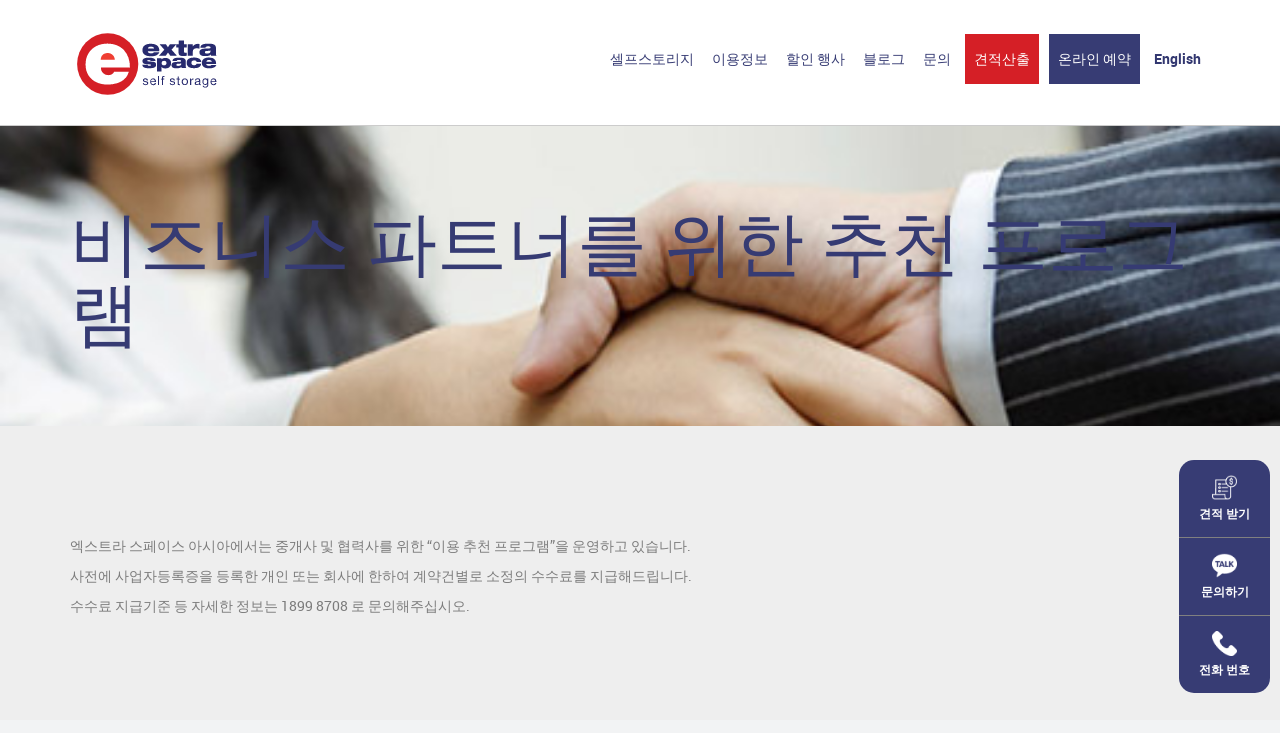

--- FILE ---
content_type: text/html; charset=UTF-8
request_url: https://www.extraspaceasia.co.kr/promotion/%EC%9A%B0%EB%A6%AC%EC%9D%98-%EC%86%8C%EC%A4%91%ED%95%9C-%ED%8C%8C%ED%8A%B8%EB%84%88%EB%A5%BC%EC%9C%84%ED%95%9C-%EC%B6%94%EC%B2%9C-%ED%94%84%EB%A1%9C%EA%B7%B8%EB%9E%A8/
body_size: 15442
content:
<!DOCTYPE html>
<html lang="ko-KR">
<!-- Hotjar Tracking Code for www.extraspaceasia.co.kr -->
<script>
	(function(h, o, t, j, a, r) {
		h.hj = h.hj || function() {
			(h.hj.q = h.hj.q || []).push(arguments)
		};
		h._hjSettings = {
			hjid: 384713,
			hjsv: 5
		};
		a = o.getElementsByTagName('head')[0];
		r = o.createElement('script');
		r.async = 1;
		r.src = t + h._hjSettings.hjid + j + h._hjSettings.hjsv;
		a.appendChild(r);
	})(window, document, '//static.hotjar.com/c/hotjar-', '.js?sv=');
</script>

<head>
	<meta charset="UTF-8" />
	<meta name="viewport" content="width=device-width, maximum-scale=1.0, user-scalable=yes">
	<meta name="naver-site-verification" content="bb3673b7fe806d216e9635f4071fcb22f710526d" />
	<title>비즈니스 파트너를 위한 추천 프로그램 - Extra Space Asia Korea</title>
<link data-rocket-preload as="style" href="https://fonts.googleapis.com/css?family=Droid%20Sans%3A400%2C700&#038;display=swap" rel="preload">
<link href="https://fonts.googleapis.com/css?family=Droid%20Sans%3A400%2C700&#038;display=swap" media="print" onload="this.media=&#039;all&#039;" rel="stylesheet">
<noscript data-wpr-hosted-gf-parameters=""><link rel="stylesheet" href="https://fonts.googleapis.com/css?family=Droid%20Sans%3A400%2C700&#038;display=swap"></noscript>
	
	<meta name='robots' content='index, follow, max-image-preview:large, max-snippet:-1, max-video-preview:-1' />
<link rel="alternate" hreflang="ko-kr" href="https://www.extraspaceasia.co.kr/promotion/%ec%9a%b0%eb%a6%ac%ec%9d%98-%ec%86%8c%ec%a4%91%ed%95%9c-%ed%8c%8c%ed%8a%b8%eb%84%88%eb%a5%bc%ec%9c%84%ed%95%9c-%ec%b6%94%ec%b2%9c-%ed%94%84%eb%a1%9c%ea%b7%b8%eb%9e%a8/" />
<link rel="alternate" hreflang="x-default" href="https://www.extraspaceasia.co.kr/promotion/%ec%9a%b0%eb%a6%ac%ec%9d%98-%ec%86%8c%ec%a4%91%ed%95%9c-%ed%8c%8c%ed%8a%b8%eb%84%88%eb%a5%bc%ec%9c%84%ed%95%9c-%ec%b6%94%ec%b2%9c-%ed%94%84%eb%a1%9c%ea%b7%b8%eb%9e%a8/" />

	<!-- This site is optimized with the Yoast SEO plugin v26.6 - https://yoast.com/wordpress/plugins/seo/ -->
	<meta name="description" content="엑스트라 스페이스 아시아에서는 중개사 및 협력사를 위한 &quot;이용 추천 프로그램&quot;을 운영하고 있습니다. 사전에 사업자등록증을 등록한 개인 또는 업체에 한하여 계약건별로 소정의 수수료를 지급해드립니다. 자세한 정보는 1899 8708 로 문의해주십시오.   수수료 지급기준은 아래와 같습니다.                                                                                                                                                                                                                      1 ~  5개월 계약건: 1개월 이용료의 25%                                                                           6 ~ 10개월 계약건:  1개월 이용료의 40%                                                                         11개월 이상 계약건: 1개월 이용료의 60% " />
	<link rel="canonical" href="https://www.extraspaceasia.co.kr/promotion/우리의-소중한-파트너를위한-추천-프로그램/" />
	<meta property="og:locale" content="ko_KR" />
	<meta property="og:type" content="article" />
	<meta property="og:title" content="비즈니스 파트너를 위한 추천 프로그램 - Extra Space Asia Korea" />
	<meta property="og:description" content="엑스트라 스페이스 아시아에서는 중개사 및 협력사를 위한 &quot;이용 추천 프로그램&quot;을 운영하고 있습니다. 사전에 사업자등록증을 등록한 개인 또는 업체에 한하여 계약건별로 소정의 수수료를 지급해드립니다. 자세한 정보는 1899 8708 로 문의해주십시오.   수수료 지급기준은 아래와 같습니다.                                                                                                                                                                                                                      1 ~  5개월 계약건: 1개월 이용료의 25%                                                                           6 ~ 10개월 계약건:  1개월 이용료의 40%                                                                         11개월 이상 계약건: 1개월 이용료의 60% " />
	<meta property="og:url" content="https://www.extraspaceasia.co.kr/promotion/우리의-소중한-파트너를위한-추천-프로그램/" />
	<meta property="og:site_name" content="Extra Space Asia Korea" />
	<meta property="article:publisher" content="https://www.facebook.com/extraspacekorea" />
	<meta property="article:modified_time" content="2024-01-31T10:18:18+00:00" />
	<meta property="og:image" content="https://www.extraspaceasia.co.kr/wp-content/uploads/2015/11/fotolia_79773926-Promo-Referral-Partners-1.jpg" />
	<meta property="og:image:width" content="500" />
	<meta property="og:image:height" content="331" />
	<meta property="og:image:type" content="image/jpeg" />
	<meta name="twitter:label1" content="예상 되는 판독 시간" />
	<meta name="twitter:data1" content="1분" />
	<script type="application/ld+json" class="yoast-schema-graph">{"@context":"https://schema.org","@graph":[{"@type":"WebPage","@id":"https://www.extraspaceasia.co.kr/promotion/%ec%9a%b0%eb%a6%ac%ec%9d%98-%ec%86%8c%ec%a4%91%ed%95%9c-%ed%8c%8c%ed%8a%b8%eb%84%88%eb%a5%bc%ec%9c%84%ed%95%9c-%ec%b6%94%ec%b2%9c-%ed%94%84%eb%a1%9c%ea%b7%b8%eb%9e%a8/","url":"https://www.extraspaceasia.co.kr/promotion/%ec%9a%b0%eb%a6%ac%ec%9d%98-%ec%86%8c%ec%a4%91%ed%95%9c-%ed%8c%8c%ed%8a%b8%eb%84%88%eb%a5%bc%ec%9c%84%ed%95%9c-%ec%b6%94%ec%b2%9c-%ed%94%84%eb%a1%9c%ea%b7%b8%eb%9e%a8/","name":"비즈니스 파트너를 위한 추천 프로그램 - Extra Space Asia Korea","isPartOf":{"@id":"https://www.extraspaceasia.co.kr/#website"},"primaryImageOfPage":{"@id":"https://www.extraspaceasia.co.kr/promotion/%ec%9a%b0%eb%a6%ac%ec%9d%98-%ec%86%8c%ec%a4%91%ed%95%9c-%ed%8c%8c%ed%8a%b8%eb%84%88%eb%a5%bc%ec%9c%84%ed%95%9c-%ec%b6%94%ec%b2%9c-%ed%94%84%eb%a1%9c%ea%b7%b8%eb%9e%a8/#primaryimage"},"image":{"@id":"https://www.extraspaceasia.co.kr/promotion/%ec%9a%b0%eb%a6%ac%ec%9d%98-%ec%86%8c%ec%a4%91%ed%95%9c-%ed%8c%8c%ed%8a%b8%eb%84%88%eb%a5%bc%ec%9c%84%ed%95%9c-%ec%b6%94%ec%b2%9c-%ed%94%84%eb%a1%9c%ea%b7%b8%eb%9e%a8/#primaryimage"},"thumbnailUrl":"https://www.extraspaceasia.co.kr/wp-content/uploads/2015/11/fotolia_79773926-Promo-Referral-Partners-1.jpg","datePublished":"2016-07-04T09:38:29+00:00","dateModified":"2024-01-31T10:18:18+00:00","description":"엑스트라 스페이스 아시아에서는 중개사 및 협력사를 위한 \"이용 추천 프로그램\"을 운영하고 있습니다. 사전에 사업자등록증을 등록한 개인 또는 업체에 한하여 계약건별로 소정의 수수료를 지급해드립니다. 자세한 정보는 1899 8708 로 문의해주십시오.   수수료 지급기준은 아래와 같습니다.                                                                                                                                                                                                                      1 ~  5개월 계약건: 1개월 이용료의 25%                                                                           6 ~ 10개월 계약건:  1개월 이용료의 40%                                                                         11개월 이상 계약건: 1개월 이용료의 60% ","breadcrumb":{"@id":"https://www.extraspaceasia.co.kr/promotion/%ec%9a%b0%eb%a6%ac%ec%9d%98-%ec%86%8c%ec%a4%91%ed%95%9c-%ed%8c%8c%ed%8a%b8%eb%84%88%eb%a5%bc%ec%9c%84%ed%95%9c-%ec%b6%94%ec%b2%9c-%ed%94%84%eb%a1%9c%ea%b7%b8%eb%9e%a8/#breadcrumb"},"inLanguage":"ko-KR","potentialAction":[{"@type":"ReadAction","target":["https://www.extraspaceasia.co.kr/promotion/%ec%9a%b0%eb%a6%ac%ec%9d%98-%ec%86%8c%ec%a4%91%ed%95%9c-%ed%8c%8c%ed%8a%b8%eb%84%88%eb%a5%bc%ec%9c%84%ed%95%9c-%ec%b6%94%ec%b2%9c-%ed%94%84%eb%a1%9c%ea%b7%b8%eb%9e%a8/"]}]},{"@type":"ImageObject","inLanguage":"ko-KR","@id":"https://www.extraspaceasia.co.kr/promotion/%ec%9a%b0%eb%a6%ac%ec%9d%98-%ec%86%8c%ec%a4%91%ed%95%9c-%ed%8c%8c%ed%8a%b8%eb%84%88%eb%a5%bc%ec%9c%84%ed%95%9c-%ec%b6%94%ec%b2%9c-%ed%94%84%eb%a1%9c%ea%b7%b8%eb%9e%a8/#primaryimage","url":"https://www.extraspaceasia.co.kr/wp-content/uploads/2015/11/fotolia_79773926-Promo-Referral-Partners-1.jpg","contentUrl":"https://www.extraspaceasia.co.kr/wp-content/uploads/2015/11/fotolia_79773926-Promo-Referral-Partners-1.jpg","width":500,"height":331},{"@type":"BreadcrumbList","@id":"https://www.extraspaceasia.co.kr/promotion/%ec%9a%b0%eb%a6%ac%ec%9d%98-%ec%86%8c%ec%a4%91%ed%95%9c-%ed%8c%8c%ed%8a%b8%eb%84%88%eb%a5%bc%ec%9c%84%ed%95%9c-%ec%b6%94%ec%b2%9c-%ed%94%84%eb%a1%9c%ea%b7%b8%eb%9e%a8/#breadcrumb","itemListElement":[{"@type":"ListItem","position":1,"name":"Home","item":"https://www.extraspaceasia.co.kr/"},{"@type":"ListItem","position":2,"name":"Promotions","item":"https://www.extraspaceasia.co.kr/en/promotion/"},{"@type":"ListItem","position":3,"name":"비즈니스 파트너를 위한 추천 프로그램"}]},{"@type":"WebSite","@id":"https://www.extraspaceasia.co.kr/#website","url":"https://www.extraspaceasia.co.kr/","name":"Extra Space Asia Korea","description":"","publisher":{"@id":"https://www.extraspaceasia.co.kr/#organization"},"potentialAction":[{"@type":"SearchAction","target":{"@type":"EntryPoint","urlTemplate":"https://www.extraspaceasia.co.kr/?s={search_term_string}"},"query-input":{"@type":"PropertyValueSpecification","valueRequired":true,"valueName":"search_term_string"}}],"inLanguage":"ko-KR"},{"@type":"Organization","@id":"https://www.extraspaceasia.co.kr/#organization","name":"Extra Space Asia Korea","url":"https://www.extraspaceasia.co.kr/","logo":{"@type":"ImageObject","inLanguage":"ko-KR","@id":"https://www.extraspaceasia.co.kr/#/schema/logo/image/","url":"https://www.extraspaceasia.co.kr/wp-content/uploads/2022/12/ES-Logo_E_300dpi.png","contentUrl":"https://www.extraspaceasia.co.kr/wp-content/uploads/2022/12/ES-Logo_E_300dpi.png","width":801,"height":470,"caption":"Extra Space Asia Korea"},"image":{"@id":"https://www.extraspaceasia.co.kr/#/schema/logo/image/"},"sameAs":["https://www.facebook.com/extraspacekorea"]}]}</script>
	<!-- / Yoast SEO plugin. -->


<link rel='dns-prefetch' href='//www.extraspaceasia.co.kr' />
<link href='https://fonts.gstatic.com' crossorigin rel='preconnect' />
<link rel="alternate" type="application/rss+xml" title="Extra Space Asia Korea &raquo; 피드" href="https://www.extraspaceasia.co.kr/feed/" />
<link rel="alternate" type="application/rss+xml" title="Extra Space Asia Korea &raquo; 댓글 피드" href="https://www.extraspaceasia.co.kr/comments/feed/" />
<link rel="alternate" title="oEmbed (JSON)" type="application/json+oembed" href="https://www.extraspaceasia.co.kr/wp-json/oembed/1.0/embed?url=https%3A%2F%2Fwww.extraspaceasia.co.kr%2Fpromotion%2F%25ec%259a%25b0%25eb%25a6%25ac%25ec%259d%2598-%25ec%2586%258c%25ec%25a4%2591%25ed%2595%259c-%25ed%258c%258c%25ed%258a%25b8%25eb%2584%2588%25eb%25a5%25bc%25ec%259c%2584%25ed%2595%259c-%25ec%25b6%2594%25ec%25b2%259c-%25ed%2594%2584%25eb%25a1%259c%25ea%25b7%25b8%25eb%259e%25a8%2F" />
<link rel="alternate" title="oEmbed (XML)" type="text/xml+oembed" href="https://www.extraspaceasia.co.kr/wp-json/oembed/1.0/embed?url=https%3A%2F%2Fwww.extraspaceasia.co.kr%2Fpromotion%2F%25ec%259a%25b0%25eb%25a6%25ac%25ec%259d%2598-%25ec%2586%258c%25ec%25a4%2591%25ed%2595%259c-%25ed%258c%258c%25ed%258a%25b8%25eb%2584%2588%25eb%25a5%25bc%25ec%259c%2584%25ed%2595%259c-%25ec%25b6%2594%25ec%25b2%259c-%25ed%2594%2584%25eb%25a1%259c%25ea%25b7%25b8%25eb%259e%25a8%2F&#038;format=xml" />
<style id='wp-img-auto-sizes-contain-inline-css' type='text/css'>
img:is([sizes=auto i],[sizes^="auto," i]){contain-intrinsic-size:3000px 1500px}
/*# sourceURL=wp-img-auto-sizes-contain-inline-css */
</style>
<style id='wp-emoji-styles-inline-css' type='text/css'>

	img.wp-smiley, img.emoji {
		display: inline !important;
		border: none !important;
		box-shadow: none !important;
		height: 1em !important;
		width: 1em !important;
		margin: 0 0.07em !important;
		vertical-align: -0.1em !important;
		background: none !important;
		padding: 0 !important;
	}
/*# sourceURL=wp-emoji-styles-inline-css */
</style>
<link rel='stylesheet' id='wp-block-library-css' href='https://www.extraspaceasia.co.kr/wp-includes/css/dist/block-library/style.min.css?ver=a58d815c3d00e9446472ef59dae0ac29' type='text/css' media='all' />
<style id='global-styles-inline-css' type='text/css'>
:root{--wp--preset--aspect-ratio--square: 1;--wp--preset--aspect-ratio--4-3: 4/3;--wp--preset--aspect-ratio--3-4: 3/4;--wp--preset--aspect-ratio--3-2: 3/2;--wp--preset--aspect-ratio--2-3: 2/3;--wp--preset--aspect-ratio--16-9: 16/9;--wp--preset--aspect-ratio--9-16: 9/16;--wp--preset--color--black: #000000;--wp--preset--color--cyan-bluish-gray: #abb8c3;--wp--preset--color--white: #ffffff;--wp--preset--color--pale-pink: #f78da7;--wp--preset--color--vivid-red: #cf2e2e;--wp--preset--color--luminous-vivid-orange: #ff6900;--wp--preset--color--luminous-vivid-amber: #fcb900;--wp--preset--color--light-green-cyan: #7bdcb5;--wp--preset--color--vivid-green-cyan: #00d084;--wp--preset--color--pale-cyan-blue: #8ed1fc;--wp--preset--color--vivid-cyan-blue: #0693e3;--wp--preset--color--vivid-purple: #9b51e0;--wp--preset--gradient--vivid-cyan-blue-to-vivid-purple: linear-gradient(135deg,rgb(6,147,227) 0%,rgb(155,81,224) 100%);--wp--preset--gradient--light-green-cyan-to-vivid-green-cyan: linear-gradient(135deg,rgb(122,220,180) 0%,rgb(0,208,130) 100%);--wp--preset--gradient--luminous-vivid-amber-to-luminous-vivid-orange: linear-gradient(135deg,rgb(252,185,0) 0%,rgb(255,105,0) 100%);--wp--preset--gradient--luminous-vivid-orange-to-vivid-red: linear-gradient(135deg,rgb(255,105,0) 0%,rgb(207,46,46) 100%);--wp--preset--gradient--very-light-gray-to-cyan-bluish-gray: linear-gradient(135deg,rgb(238,238,238) 0%,rgb(169,184,195) 100%);--wp--preset--gradient--cool-to-warm-spectrum: linear-gradient(135deg,rgb(74,234,220) 0%,rgb(151,120,209) 20%,rgb(207,42,186) 40%,rgb(238,44,130) 60%,rgb(251,105,98) 80%,rgb(254,248,76) 100%);--wp--preset--gradient--blush-light-purple: linear-gradient(135deg,rgb(255,206,236) 0%,rgb(152,150,240) 100%);--wp--preset--gradient--blush-bordeaux: linear-gradient(135deg,rgb(254,205,165) 0%,rgb(254,45,45) 50%,rgb(107,0,62) 100%);--wp--preset--gradient--luminous-dusk: linear-gradient(135deg,rgb(255,203,112) 0%,rgb(199,81,192) 50%,rgb(65,88,208) 100%);--wp--preset--gradient--pale-ocean: linear-gradient(135deg,rgb(255,245,203) 0%,rgb(182,227,212) 50%,rgb(51,167,181) 100%);--wp--preset--gradient--electric-grass: linear-gradient(135deg,rgb(202,248,128) 0%,rgb(113,206,126) 100%);--wp--preset--gradient--midnight: linear-gradient(135deg,rgb(2,3,129) 0%,rgb(40,116,252) 100%);--wp--preset--font-size--small: 13px;--wp--preset--font-size--medium: 20px;--wp--preset--font-size--large: 36px;--wp--preset--font-size--x-large: 42px;--wp--preset--spacing--20: 0.44rem;--wp--preset--spacing--30: 0.67rem;--wp--preset--spacing--40: 1rem;--wp--preset--spacing--50: 1.5rem;--wp--preset--spacing--60: 2.25rem;--wp--preset--spacing--70: 3.38rem;--wp--preset--spacing--80: 5.06rem;--wp--preset--shadow--natural: 6px 6px 9px rgba(0, 0, 0, 0.2);--wp--preset--shadow--deep: 12px 12px 50px rgba(0, 0, 0, 0.4);--wp--preset--shadow--sharp: 6px 6px 0px rgba(0, 0, 0, 0.2);--wp--preset--shadow--outlined: 6px 6px 0px -3px rgb(255, 255, 255), 6px 6px rgb(0, 0, 0);--wp--preset--shadow--crisp: 6px 6px 0px rgb(0, 0, 0);}:where(.is-layout-flex){gap: 0.5em;}:where(.is-layout-grid){gap: 0.5em;}body .is-layout-flex{display: flex;}.is-layout-flex{flex-wrap: wrap;align-items: center;}.is-layout-flex > :is(*, div){margin: 0;}body .is-layout-grid{display: grid;}.is-layout-grid > :is(*, div){margin: 0;}:where(.wp-block-columns.is-layout-flex){gap: 2em;}:where(.wp-block-columns.is-layout-grid){gap: 2em;}:where(.wp-block-post-template.is-layout-flex){gap: 1.25em;}:where(.wp-block-post-template.is-layout-grid){gap: 1.25em;}.has-black-color{color: var(--wp--preset--color--black) !important;}.has-cyan-bluish-gray-color{color: var(--wp--preset--color--cyan-bluish-gray) !important;}.has-white-color{color: var(--wp--preset--color--white) !important;}.has-pale-pink-color{color: var(--wp--preset--color--pale-pink) !important;}.has-vivid-red-color{color: var(--wp--preset--color--vivid-red) !important;}.has-luminous-vivid-orange-color{color: var(--wp--preset--color--luminous-vivid-orange) !important;}.has-luminous-vivid-amber-color{color: var(--wp--preset--color--luminous-vivid-amber) !important;}.has-light-green-cyan-color{color: var(--wp--preset--color--light-green-cyan) !important;}.has-vivid-green-cyan-color{color: var(--wp--preset--color--vivid-green-cyan) !important;}.has-pale-cyan-blue-color{color: var(--wp--preset--color--pale-cyan-blue) !important;}.has-vivid-cyan-blue-color{color: var(--wp--preset--color--vivid-cyan-blue) !important;}.has-vivid-purple-color{color: var(--wp--preset--color--vivid-purple) !important;}.has-black-background-color{background-color: var(--wp--preset--color--black) !important;}.has-cyan-bluish-gray-background-color{background-color: var(--wp--preset--color--cyan-bluish-gray) !important;}.has-white-background-color{background-color: var(--wp--preset--color--white) !important;}.has-pale-pink-background-color{background-color: var(--wp--preset--color--pale-pink) !important;}.has-vivid-red-background-color{background-color: var(--wp--preset--color--vivid-red) !important;}.has-luminous-vivid-orange-background-color{background-color: var(--wp--preset--color--luminous-vivid-orange) !important;}.has-luminous-vivid-amber-background-color{background-color: var(--wp--preset--color--luminous-vivid-amber) !important;}.has-light-green-cyan-background-color{background-color: var(--wp--preset--color--light-green-cyan) !important;}.has-vivid-green-cyan-background-color{background-color: var(--wp--preset--color--vivid-green-cyan) !important;}.has-pale-cyan-blue-background-color{background-color: var(--wp--preset--color--pale-cyan-blue) !important;}.has-vivid-cyan-blue-background-color{background-color: var(--wp--preset--color--vivid-cyan-blue) !important;}.has-vivid-purple-background-color{background-color: var(--wp--preset--color--vivid-purple) !important;}.has-black-border-color{border-color: var(--wp--preset--color--black) !important;}.has-cyan-bluish-gray-border-color{border-color: var(--wp--preset--color--cyan-bluish-gray) !important;}.has-white-border-color{border-color: var(--wp--preset--color--white) !important;}.has-pale-pink-border-color{border-color: var(--wp--preset--color--pale-pink) !important;}.has-vivid-red-border-color{border-color: var(--wp--preset--color--vivid-red) !important;}.has-luminous-vivid-orange-border-color{border-color: var(--wp--preset--color--luminous-vivid-orange) !important;}.has-luminous-vivid-amber-border-color{border-color: var(--wp--preset--color--luminous-vivid-amber) !important;}.has-light-green-cyan-border-color{border-color: var(--wp--preset--color--light-green-cyan) !important;}.has-vivid-green-cyan-border-color{border-color: var(--wp--preset--color--vivid-green-cyan) !important;}.has-pale-cyan-blue-border-color{border-color: var(--wp--preset--color--pale-cyan-blue) !important;}.has-vivid-cyan-blue-border-color{border-color: var(--wp--preset--color--vivid-cyan-blue) !important;}.has-vivid-purple-border-color{border-color: var(--wp--preset--color--vivid-purple) !important;}.has-vivid-cyan-blue-to-vivid-purple-gradient-background{background: var(--wp--preset--gradient--vivid-cyan-blue-to-vivid-purple) !important;}.has-light-green-cyan-to-vivid-green-cyan-gradient-background{background: var(--wp--preset--gradient--light-green-cyan-to-vivid-green-cyan) !important;}.has-luminous-vivid-amber-to-luminous-vivid-orange-gradient-background{background: var(--wp--preset--gradient--luminous-vivid-amber-to-luminous-vivid-orange) !important;}.has-luminous-vivid-orange-to-vivid-red-gradient-background{background: var(--wp--preset--gradient--luminous-vivid-orange-to-vivid-red) !important;}.has-very-light-gray-to-cyan-bluish-gray-gradient-background{background: var(--wp--preset--gradient--very-light-gray-to-cyan-bluish-gray) !important;}.has-cool-to-warm-spectrum-gradient-background{background: var(--wp--preset--gradient--cool-to-warm-spectrum) !important;}.has-blush-light-purple-gradient-background{background: var(--wp--preset--gradient--blush-light-purple) !important;}.has-blush-bordeaux-gradient-background{background: var(--wp--preset--gradient--blush-bordeaux) !important;}.has-luminous-dusk-gradient-background{background: var(--wp--preset--gradient--luminous-dusk) !important;}.has-pale-ocean-gradient-background{background: var(--wp--preset--gradient--pale-ocean) !important;}.has-electric-grass-gradient-background{background: var(--wp--preset--gradient--electric-grass) !important;}.has-midnight-gradient-background{background: var(--wp--preset--gradient--midnight) !important;}.has-small-font-size{font-size: var(--wp--preset--font-size--small) !important;}.has-medium-font-size{font-size: var(--wp--preset--font-size--medium) !important;}.has-large-font-size{font-size: var(--wp--preset--font-size--large) !important;}.has-x-large-font-size{font-size: var(--wp--preset--font-size--x-large) !important;}
/*# sourceURL=global-styles-inline-css */
</style>

<style id='classic-theme-styles-inline-css' type='text/css'>
/*! This file is auto-generated */
.wp-block-button__link{color:#fff;background-color:#32373c;border-radius:9999px;box-shadow:none;text-decoration:none;padding:calc(.667em + 2px) calc(1.333em + 2px);font-size:1.125em}.wp-block-file__button{background:#32373c;color:#fff;text-decoration:none}
/*# sourceURL=/wp-includes/css/classic-themes.min.css */
</style>
<link rel='stylesheet' id='mabel-wheel-of-fortune-css' href='https://www.extraspaceasia.co.kr/wp-content/plugins/mabel-wheel-of-fortune/public/css/public.min.css?ver=4.3.1' type='text/css' media='all' />
<link data-minify="1" rel='stylesheet' id='sp_front-css-css' href='https://www.extraspaceasia.co.kr/wp-content/cache/min/1/wp-content/plugins/shuffle-puzzle/inc/front/css/style.css?ver=1762154091' type='text/css' media='all' />
<link rel='stylesheet' id='wpml-legacy-dropdown-0-css' href='https://www.extraspaceasia.co.kr/wp-content/plugins/sitepress-multilingual-cms/templates/language-switchers/legacy-dropdown/style.min.css?ver=1' type='text/css' media='all' />
<style id='wpml-legacy-dropdown-0-inline-css' type='text/css'>
.wpml-ls-statics-shortcode_actions{background-color:#ffffff;}.wpml-ls-statics-shortcode_actions, .wpml-ls-statics-shortcode_actions .wpml-ls-sub-menu, .wpml-ls-statics-shortcode_actions a {border-color:#cdcdcd;}.wpml-ls-statics-shortcode_actions a, .wpml-ls-statics-shortcode_actions .wpml-ls-sub-menu a, .wpml-ls-statics-shortcode_actions .wpml-ls-sub-menu a:link, .wpml-ls-statics-shortcode_actions li:not(.wpml-ls-current-language) .wpml-ls-link, .wpml-ls-statics-shortcode_actions li:not(.wpml-ls-current-language) .wpml-ls-link:link {color:#444444;background-color:#ffffff;}.wpml-ls-statics-shortcode_actions .wpml-ls-sub-menu a:hover,.wpml-ls-statics-shortcode_actions .wpml-ls-sub-menu a:focus, .wpml-ls-statics-shortcode_actions .wpml-ls-sub-menu a:link:hover, .wpml-ls-statics-shortcode_actions .wpml-ls-sub-menu a:link:focus {color:#000000;background-color:#eeeeee;}.wpml-ls-statics-shortcode_actions .wpml-ls-current-language > a {color:#444444;background-color:#ffffff;}.wpml-ls-statics-shortcode_actions .wpml-ls-current-language:hover>a, .wpml-ls-statics-shortcode_actions .wpml-ls-current-language>a:focus {color:#000000;background-color:#eeeeee;}
/*# sourceURL=wpml-legacy-dropdown-0-inline-css */
</style>
<link data-minify="1" rel='stylesheet' id='brb-public-main-css-css' href='https://www.extraspaceasia.co.kr/wp-content/cache/min/1/wp-content/plugins/business-reviews-bundle/assets/css/public-main.css?ver=1762154091' type='text/css' media='all' />
<link data-minify="1" rel='stylesheet' id='wp-pagenavi-css' href='https://www.extraspaceasia.co.kr/wp-content/cache/min/1/wp-content/plugins/wp-pagenavi/pagenavi-css.css?ver=1762154091' type='text/css' media='all' />
<script type="text/javascript" src="https://www.extraspaceasia.co.kr/wp-includes/js/jquery/jquery.min.js?ver=3.7.1" id="jquery-core-js"></script>
<script type="text/javascript" src="https://www.extraspaceasia.co.kr/wp-includes/js/jquery/jquery-migrate.min.js?ver=3.4.1" id="jquery-migrate-js"></script>
<script type="text/javascript" src="https://www.extraspaceasia.co.kr/wp-content/plugins/sitepress-multilingual-cms/templates/language-switchers/legacy-dropdown/script.min.js?ver=1" id="wpml-legacy-dropdown-0-js"></script>
<script type="text/javascript" id="brb-public-main-js-js-extra">
/* <![CDATA[ */
var brb_vars = {"ajaxurl":"https://www.extraspaceasia.co.kr/wp-admin/admin-ajax.php","gavatar":"https://www.extraspaceasia.co.kr/wp-content/plugins/business-reviews-bundle/assets/img/google_avatar.png"};
//# sourceURL=brb-public-main-js-js-extra
/* ]]> */
</script>
<script data-minify="1" type="text/javascript" defer="defer" src="https://www.extraspaceasia.co.kr/wp-content/cache/min/1/wp-content/plugins/business-reviews-bundle/assets/js/public-main.js?ver=1762154091" id="brb-public-main-js-js"></script>
<link rel="https://api.w.org/" href="https://www.extraspaceasia.co.kr/wp-json/" /><link rel="EditURI" type="application/rsd+xml" title="RSD" href="https://www.extraspaceasia.co.kr/xmlrpc.php?rsd" />
<meta name="generator" content="WPML ver:4.7.6 stt:1,29;" />
<noscript><style>.vce-row-container .vcv-lozad {display: none}</style></noscript><meta name="generator" content="Powered by Visual Composer Website Builder - fast and easy-to-use drag and drop visual editor for WordPress."/><style type="text/css">.recentcomments a{display:inline !important;padding:0 !important;margin:0 !important;}</style><meta name="generator" content="Powered by Slider Revolution 6.7.38 - responsive, Mobile-Friendly Slider Plugin for WordPress with comfortable drag and drop interface." />
<script>function setREVStartSize(e){
			//window.requestAnimationFrame(function() {
				window.RSIW = window.RSIW===undefined ? window.innerWidth : window.RSIW;
				window.RSIH = window.RSIH===undefined ? window.innerHeight : window.RSIH;
				try {
					var pw = document.getElementById(e.c).parentNode.offsetWidth,
						newh;
					pw = pw===0 || isNaN(pw) || (e.l=="fullwidth" || e.layout=="fullwidth") ? window.RSIW : pw;
					e.tabw = e.tabw===undefined ? 0 : parseInt(e.tabw);
					e.thumbw = e.thumbw===undefined ? 0 : parseInt(e.thumbw);
					e.tabh = e.tabh===undefined ? 0 : parseInt(e.tabh);
					e.thumbh = e.thumbh===undefined ? 0 : parseInt(e.thumbh);
					e.tabhide = e.tabhide===undefined ? 0 : parseInt(e.tabhide);
					e.thumbhide = e.thumbhide===undefined ? 0 : parseInt(e.thumbhide);
					e.mh = e.mh===undefined || e.mh=="" || e.mh==="auto" ? 0 : parseInt(e.mh,0);
					if(e.layout==="fullscreen" || e.l==="fullscreen")
						newh = Math.max(e.mh,window.RSIH);
					else{
						e.gw = Array.isArray(e.gw) ? e.gw : [e.gw];
						for (var i in e.rl) if (e.gw[i]===undefined || e.gw[i]===0) e.gw[i] = e.gw[i-1];
						e.gh = e.el===undefined || e.el==="" || (Array.isArray(e.el) && e.el.length==0)? e.gh : e.el;
						e.gh = Array.isArray(e.gh) ? e.gh : [e.gh];
						for (var i in e.rl) if (e.gh[i]===undefined || e.gh[i]===0) e.gh[i] = e.gh[i-1];
											
						var nl = new Array(e.rl.length),
							ix = 0,
							sl;
						e.tabw = e.tabhide>=pw ? 0 : e.tabw;
						e.thumbw = e.thumbhide>=pw ? 0 : e.thumbw;
						e.tabh = e.tabhide>=pw ? 0 : e.tabh;
						e.thumbh = e.thumbhide>=pw ? 0 : e.thumbh;
						for (var i in e.rl) nl[i] = e.rl[i]<window.RSIW ? 0 : e.rl[i];
						sl = nl[0];
						for (var i in nl) if (sl>nl[i] && nl[i]>0) { sl = nl[i]; ix=i;}
						var m = pw>(e.gw[ix]+e.tabw+e.thumbw) ? 1 : (pw-(e.tabw+e.thumbw)) / (e.gw[ix]);
						newh =  (e.gh[ix] * m) + (e.tabh + e.thumbh);
					}
					var el = document.getElementById(e.c);
					if (el!==null && el) el.style.height = newh+"px";
					el = document.getElementById(e.c+"_wrapper");
					if (el!==null && el) {
						el.style.height = newh+"px";
						el.style.display = "block";
					}
				} catch(e){
					console.log("Failure at Presize of Slider:" + e)
				}
			//});
		  };</script>
	<link rel="icon" href="https://www.extraspaceasia.co.kr/wp-content/themes/extraspace/extra-logo.ico" type="image/x-icon" />
	<link rel="shortcut icon" href="https://www.extraspaceasia.co.kr/wp-content/themes/extraspace/extra-logo.ico" type="image/x-icon" />

	<!-- Latest compiled and minified CSS -->
	<link data-minify="1" rel="stylesheet" href="https://www.extraspaceasia.co.kr/wp-content/cache/min/1/wp-content/themes/extraspace/css/bootstrap.min.css?ver=1762154091">
	
	<link rel="stylesheet" href="https://www.extraspaceasia.co.kr/wp-content/themes/extraspace/js/idangerous3x/css/swiper.min.css" />
	<link data-minify="1" rel="stylesheet" href="https://www.extraspaceasia.co.kr/wp-content/cache/min/1/wp-content/themes/extraspace/js/colorbox/colorbox.css?ver=1762154091" />
	<!--link rel="stylesheet" type="text/css" media="all" href="https://www.extraspaceasia.co.kr/wp-content/themes/extraspace/style.css" /-->
	<link data-minify="1" rel="stylesheet" type="text/css" media="all" href="https://www.extraspaceasia.co.kr/wp-content/cache/min/1/wp-content/themes/extraspace/style.css?ver=1762154091" />
	<link data-minify="1" rel="stylesheet" href="https://www.extraspaceasia.co.kr/wp-content/cache/min/1/wp-content/themes/extraspace/css/hover.css?ver=1762154091">
	<link data-minify="1" rel="stylesheet" href="https://www.extraspaceasia.co.kr/wp-content/cache/min/1/wp-content/themes/extraspace/css/animate.css?ver=1762154091">
	<link data-minify="1" rel="stylesheet" href="https://www.extraspaceasia.co.kr/wp-content/cache/min/1/wp-content/themes/extraspace/css/soe.css?ver=1762154091">
	<!--[if lt IE 9]>
	<link rel="stylesheet" type="text/css" media="all" href="https://www.extraspaceasia.co.kr/wp-content/themes/extraspace/css/ie8.css" />		
	<script type="text/javascript"></script>
	<![endif]-->
	<script data-minify="1" src="https://www.extraspaceasia.co.kr/wp-content/cache/min/1/jquery-1.11.0.min.js?ver=1762154092"></script>
	<script data-minify="1" src="https://www.extraspaceasia.co.kr/wp-content/cache/min/1/jquery-migrate-1.2.1.min.js?ver=1762154092"></script>
	<script data-minify="1" src="https://www.extraspaceasia.co.kr/wp-content/cache/min/1/ui/1.10.4/jquery-ui.min.js?ver=1762154092"></script>
	<!--script type="text/javascript" src="https://maps.googleapis.com/maps/api/js?v=3.exp&libraries=places"></script-->
	<!--script type="text/javascript" src="https://maps.googleapis.com/maps/api/js?v=3.exp&libraries=places&key=AIzaSyCN4t6yc3LprAHvou4UOZti-6k62wTiYf0"></script-->
	<script type="text/javascript" src="https://maps.googleapis.com/maps/api/js?v=3.exp&libraries=places&key=AIzaSyDQ39R0vGlF68vNq1EJyjjA2brN5l97pXg"></script>
	<!--<script type="text/javascript" src="https://google-maps-utility-library-v3.googlecode.com/svn/tags/infobox/1.1.13/src/infobox_packed.js" ></script>-->
	<script data-minify="1" type="text/javascript" src="https://www.extraspaceasia.co.kr/wp-content/cache/min/1/wp-content/themes/extraspace/js/infobox-clickr.js?ver=1762154092"></script>

		<script data-minify="1" src="https://www.extraspaceasia.co.kr/wp-content/cache/min/1/bootstrap/3.3.5/js/bootstrap.min.js?ver=1762154092"></script>
	<script type="text/javascript" src="https://www.extraspaceasia.co.kr/wp-content/themes/extraspace/js/masonry.pkgd.min.js"></script>
	<script type="text/javascript" src="https://www.extraspaceasia.co.kr/wp-content/themes/extraspace/js/jquery.infieldlabel.min.js"></script>
	<script data-minify="1" type="text/javascript" src="https://www.extraspaceasia.co.kr/wp-content/cache/min/1/wp-content/themes/extraspace/js/modernizr.js?ver=1762154092"></script>
	<script data-minify="1" type="text/javascript" src="https://www.extraspaceasia.co.kr/wp-content/cache/min/1/wp-content/themes/extraspace/js/custom.js?ver=1762154092"></script>
	<script data-minify="1" type="text/javascript" src="https://www.extraspaceasia.co.kr/wp-content/cache/min/1/wp-content/themes/extraspace/js/soe.js?ver=1762154092"></script>
	<script type="text/javascript">
		var alertFallback = false;
		if (typeof console === "undefined" || typeof console.log === "undefined") {
			console = {};
			if (alertFallback) {
				console.log = function(msg) {
					alert(msg);
				};
			} else {
				console.log = function() {};
			}
		}

		var popThis, footerJs, scrollToJump;
		var isEmpty = function(obj) {
			if (obj == null) return true;
			if (obj.length > 0) return false;
			if (obj.length === 0) return true;
			for (var key in obj) {
				if (hasOwnProperty.call(obj, key)) return false;
			}
			return true;
		};
		var footerJs = function() {
			//console.log('no footer js found');
		};
		// prevent console.log issues
	</script>

	<!-- Google Tag Manager -->
	<script>
		(function(w, d, s, l, i) {
			w[l] = w[l] || [];
			w[l].push({
				'gtm.start': new Date().getTime(),
				event: 'gtm.js'
			});
			var f = d.getElementsByTagName(s)[0],
				j = d.createElement(s),
				dl = l != 'dataLayer' ? '&l=' + l : '';
			j.async = true;
			j.src =
				'https://www.googletagmanager.com/gtm.js?id=' + i + dl;
			f.parentNode.insertBefore(j, f);
		})(window, document, 'script', 'dataLayer', 'GTM-KT7JQR5');
	</script>
	<!-- End Google Tag Manager -->
	<!-- Google tag (gtag.js) -->
	<!--
	<script async src="https://www.googletagmanager.com/gtag/js?id=AW-893627591"></script>
	<script>
		window.dataLayer = window.dataLayer || [];

		function gtag() {
			dataLayer.push(arguments);
		}
		gtag('js', new Date());

		gtag('config', 'AW-893627591');
	</script>
	-->


	<!--script type="text/javascript" src="https://www.extraspaceasia.co.kr/wp-content/themes/extraspace/js/ga-event-tracking.js"></script>
	<script>
		(function(i,s,o,g,r,a,m){i['GoogleAnalyticsObject']=r;i[r]=i[r]||function(){
		(i[r].q=i[r].q||[]).push(arguments)},i[r].l=1*new Date();a=s.createElement(o),
		m=s.getElementsByTagName(o)[0];a.async=1;a.src=g;m.parentNode.insertBefore(a,m)
		})(window,document,'script','//www.google-analytics.com/analytics.js','ga');

		ga('create', 'UA-61462284-2', {
			'cookieDomain': 'extraspaceasia.co.kr'
		});
		
		ga('require', 'displayfeatures');
		ga('require', 'linkid', 'linkid.js');
		
		ga('send', 'pageview');
	</script-->

	<!-- Buzzvil Pixel Code : 연동 완료 후 삭제 및 이동 불가 -->
	
	<script data-minify="1" async src="https://www.extraspaceasia.co.kr/wp-content/cache/min/1/buzzvil-pixel-sdk/buzzvil-pixel.js?ver=1762154093"></script>
	<script>
	window.bzDataLayer = [];
	function bzq() {window.bzDataLayer.push(arguments);}
	bzq("init", 800353724228204);
	</script>
	<!-- Buzzvil Pixel Code End -->
	 
	<meta name="google-site-verification" content="WReANY8xmUZqIgQzJCrWbZ-ztVQpReSkoEDKcWrE0ds" />
	
		<!-- 공통 적용 스크립트 , 모든 페이지에 노출되도록 설치. 단 전환페이지 설정값보다 항상 하단에 위치해야함 -->
	<script data-minify="1" type="text/javascript" src="https://www.extraspaceasia.co.kr/wp-content/cache/min/1/wcslog.js?ver=1762154093"> </script>

	<!-- Google tag (gtag.js) -->
	<script async src="https://www.googletagmanager.com/gtag/js?id=AW-893627591"></script>
	<script>
		window.dataLayer = window.dataLayer || [];

		function gtag() {
			dataLayer.push(arguments);
		}
		gtag('js', new Date());

		gtag('config', 'AW-893627591');
	</script>
<link data-minify="1" rel='stylesheet' id='rs-plugin-settings-css' href='https://www.extraspaceasia.co.kr/wp-content/cache/min/1/wp-content/plugins/revslider/sr6/assets/css/rs6.css?ver=1762154091' type='text/css' media='all' />
<style id='rs-plugin-settings-inline-css' type='text/css'>
#rs-demo-id {}
/*# sourceURL=rs-plugin-settings-inline-css */
</style>
<meta name="generator" content="WP Rocket 3.20.2" data-wpr-features="wpr_minify_js wpr_minify_css wpr_preload_links wpr_desktop" /></head>

<body data-rsssl=1 class="wp-singular promotion-template-default single single-promotion postid-16316 wp-theme-extraspace vcwb" data-lang="ko">
	<!-- Google Tag Manager (noscript) -->
	<noscript><iframe src="https://www.googletagmanager.com/ns.html?id=GTM-KT7JQR5" height="0" width="0" style="display:none;visibility:hidden"></iframe></noscript>
	<!-- End Google Tag Manager (noscript) -->
			<!-- Google Code for Remarketing Tag -->
		<!--------------------------------------------------
Remarketing tags may not be associated with personally identifiable information or placed on pages related to sensitive categories. See more information and instructions on how to setup the tag on: http://google.com/ads/remarketingsetup
--------------------------------------------------->
		<script type="text/javascript">
			/* <![CDATA[ */
			var google_conversion_id = 967974550;
			var google_custom_params = window.google_tag_params;
			var google_remarketing_only = true;
			/* ]]> */
		</script>
		<script type="text/javascript" src="//www.googleadservices.com/pagead/conversion.js">
		</script>
		<noscript>
			<div style="display:inline;">
				<img height="1" width="1" style="border-style:none;" alt="" src="//googleads.g.doubleclick.net/pagead/viewthroughconversion/967974550/?guid=ON&amp;script=0" />
			</div>
		</noscript>
	
	<div data-rocket-location-hash="d6bc034cf3f81d808552a475c2a5e9a0" id="mobile-menu" class="clearfix">
	<div data-rocket-location-hash="dc0fc4dd528cf8131854ddb01787ec87" class="menu-top-menu-korea-container"><ul id="menu-top-menu-korea" class="menu"><li id="menu-item-12179" class="menu-item menu-item-type-post_type menu-item-object-page menu-item-has-children menu-item-12179"><a href="https://www.extraspaceasia.co.kr/about-self-storage/">셀프스토리지</a>
<ul class="sub-menu">
	<li id="menu-item-12180" class="menu-item menu-item-type-post_type menu-item-object-page menu-item-12180"><a href="https://www.extraspaceasia.co.kr/about-self-storage/personal-storage/">개인을 위한 공간</a></li>
	<li id="menu-item-12181" class="menu-item menu-item-type-post_type menu-item-object-page menu-item-12181"><a href="https://www.extraspaceasia.co.kr/about-self-storage/business-storage/">기업을 위한 공간</a></li>
	<li id="menu-item-289716" class="menu-item menu-item-type-post_type menu-item-object-page menu-item-289716"><a href="https://www.extraspaceasia.co.kr/about-self-storage/luggage-storage/">짐 보관 서비스</a></li>
	<li id="menu-item-289723" class="menu-item menu-item-type-post_type menu-item-object-page menu-item-289723"><a href="https://www.extraspaceasia.co.kr/about-self-storage/moving-storage/">이삿짐 보관 서비스</a></li>
</ul>
</li>
<li id="menu-item-12182" class="menu-item menu-item-type-post_type menu-item-object-page menu-item-has-children menu-item-12182"><a href="https://www.extraspaceasia.co.kr/our-facilities/">이용정보</a>
<ul class="sub-menu">
	<li id="menu-item-12183" class="menu-item menu-item-type-post_type menu-item-object-page menu-item-12183"><a href="https://www.extraspaceasia.co.kr/our-facilities/">지점 위치</a></li>
	<li id="menu-item-12184" class="menu-item menu-item-type-post_type menu-item-object-page menu-item-12184"><a href="https://www.extraspaceasia.co.kr/size-estimator/">크기 측정</a></li>
	<li id="menu-item-12185" class="menu-item menu-item-type-post_type menu-item-object-page menu-item-12185"><a href="https://www.extraspaceasia.co.kr/box-shop/">판매 상품</a></li>
	<li id="menu-item-12186" class="menu-item menu-item-type-post_type menu-item-object-page menu-item-12186"><a href="https://www.extraspaceasia.co.kr/storage-tips/">이용 팁</a></li>
	<li id="menu-item-12187" class="menu-item menu-item-type-post_type menu-item-object-page menu-item-12187"><a href="https://www.extraspaceasia.co.kr/self-storage-faq/">질의응답</a></li>
</ul>
</li>
<li id="menu-item-12188" class="menu-item menu-item-type-post_type menu-item-object-page menu-item-12188"><a href="https://www.extraspaceasia.co.kr/promotions/">할인 행사</a></li>
<li id="menu-item-93648" class="menu-item menu-item-type-post_type menu-item-object-page menu-item-93648"><a href="https://www.extraspaceasia.co.kr/blog/">블로그</a></li>
<li id="menu-item-12190" class="menu-item menu-item-type-post_type menu-item-object-page menu-item-12190"><a href="https://www.extraspaceasia.co.kr/contact-us/">문의</a></li>
<li id="menu-item-55001" class="menu-item menu-item-type-post_type menu-item-object-page menu-item-55001"><a href="https://www.extraspaceasia.co.kr/get-quote/">견적산출</a></li>
<li id="nav-menu-item-822502" class="main-menu-item menu-item-even menu-item-depth-0 menu-item menu-item-type-custom menu-item-object-custom">
            <a href="https://booking.extraspaceasia.co.kr/" class="menu-link main-menu-link">온라인 예약</a>
        </li><li class="menu-item last-item"><a href="https://www.extraspaceasia.co.kr/en/">English</a></li></ul></div></div>
<div data-rocket-location-hash="a51c8b4ae00be859ad38588c65d670a7" id="mobile-menu-open-overlay" class="clearfix"></div>
<div data-rocket-location-hash="89a64956d41004961e54ced82c9fa8cb" id="wrapper" class="clearfix page-%ec%9a%b0%eb%a6%ac%ec%9d%98-%ec%86%8c%ec%a4%91%ed%95%9c-%ed%8c%8c%ed%8a%b8%eb%84%88%eb%a5%bc%ec%9c%84%ed%95%9c-%ec%b6%94%ec%b2%9c-%ed%94%84%eb%a1%9c%ea%b7%b8%eb%9e%a8" is-mobile="no">	
	<div id="header-wrap" >		
		<div data-rocket-location-hash="475aaea6df4c44979f95e70806f767ee" id="header-container" class="container container-box">
			<div id="header" class="row">
				<div class="col-md-2 logo-box clearfix">					
					<div class="logoBox pull-left">			
						<a class="brand logo" href="https://www.extraspaceasia.co.kr/" >
							<!--img src="https://www.extraspaceasia.co.kr/wp-content/themes/extraspace/img/logo_svg.svg" alt="Extra Space" title="Extra Space" class="main-logo" width="153" onerror="this.onerror=null; this.src='https://www.extraspaceasia.co.kr/wp-content/themes/extraspace/img/logo_png.png'"/-->
							<div class="main-logo"></div>
						</a>
					</div>
				</div>
				<div id="topNavBox" class="col-md-10 menu-box clearfix">
					<div id="topNav" class="clearfix pull-right">
						<div class="topNavContainer clearfix">
							<div class="menu-top-menu-korea-container"><ul id="menu-top-menu-korea-1" class="menu"><li id="nav-menu-item-12179" class="main-menu-item  menu-item-even menu-item-depth-0 menu-item menu-item-type-post_type menu-item-object-page menu-item-has-children"><a href="https://www.extraspaceasia.co.kr/about-self-storage/" class="menu-link main-menu-link">셀프스토리지</a>
<ul class="sub-menu menu-odd  menu-depth-1">
	<li id="nav-menu-item-12180" class="sub-menu-item  menu-item-odd menu-item-depth-1 menu-item menu-item-type-post_type menu-item-object-page"><a href="https://www.extraspaceasia.co.kr/about-self-storage/personal-storage/" class="menu-link sub-menu-link">개인을 위한 공간</a></li>
	<li id="nav-menu-item-12181" class="sub-menu-item  menu-item-odd menu-item-depth-1 menu-item menu-item-type-post_type menu-item-object-page"><a href="https://www.extraspaceasia.co.kr/about-self-storage/business-storage/" class="menu-link sub-menu-link">기업을 위한 공간</a></li>
	<li id="nav-menu-item-289716" class="sub-menu-item  menu-item-odd menu-item-depth-1 menu-item menu-item-type-post_type menu-item-object-page"><a href="https://www.extraspaceasia.co.kr/about-self-storage/luggage-storage/" class="menu-link sub-menu-link">짐 보관 서비스</a></li>
	<li id="nav-menu-item-289723" class="sub-menu-item  menu-item-odd menu-item-depth-1 menu-item menu-item-type-post_type menu-item-object-page"><a href="https://www.extraspaceasia.co.kr/about-self-storage/moving-storage/" class="menu-link sub-menu-link">이삿짐 보관 서비스</a></li>
</ul>
</li>
<li id="nav-menu-item-12182" class="main-menu-item  menu-item-even menu-item-depth-0 menu-item menu-item-type-post_type menu-item-object-page menu-item-has-children"><a href="https://www.extraspaceasia.co.kr/our-facilities/" class="menu-link main-menu-link">이용정보</a>
<ul class="sub-menu menu-odd  menu-depth-1">
	<li id="nav-menu-item-12183" class="sub-menu-item  menu-item-odd menu-item-depth-1 menu-item menu-item-type-post_type menu-item-object-page"><a href="https://www.extraspaceasia.co.kr/our-facilities/" class="menu-link sub-menu-link">지점 위치</a></li>
	<li id="nav-menu-item-12184" class="sub-menu-item  menu-item-odd menu-item-depth-1 menu-item menu-item-type-post_type menu-item-object-page"><a href="https://www.extraspaceasia.co.kr/size-estimator/" class="menu-link sub-menu-link">크기 측정</a></li>
	<li id="nav-menu-item-12185" class="sub-menu-item  menu-item-odd menu-item-depth-1 menu-item menu-item-type-post_type menu-item-object-page"><a href="https://www.extraspaceasia.co.kr/box-shop/" class="menu-link sub-menu-link">판매 상품</a></li>
	<li id="nav-menu-item-12186" class="sub-menu-item  menu-item-odd menu-item-depth-1 menu-item menu-item-type-post_type menu-item-object-page"><a href="https://www.extraspaceasia.co.kr/storage-tips/" class="menu-link sub-menu-link">이용 팁</a></li>
	<li id="nav-menu-item-12187" class="sub-menu-item  menu-item-odd menu-item-depth-1 menu-item menu-item-type-post_type menu-item-object-page"><a href="https://www.extraspaceasia.co.kr/self-storage-faq/" class="menu-link sub-menu-link">질의응답</a></li>
</ul>
</li>
<li id="nav-menu-item-12188" class="main-menu-item  menu-item-even menu-item-depth-0 menu-item menu-item-type-post_type menu-item-object-page"><a href="https://www.extraspaceasia.co.kr/promotions/" class="menu-link main-menu-link">할인 행사</a></li>
<li id="nav-menu-item-93648" class="main-menu-item  menu-item-even menu-item-depth-0 menu-item menu-item-type-post_type menu-item-object-page"><a href="https://www.extraspaceasia.co.kr/blog/" class="menu-link main-menu-link">블로그</a></li>
<li id="nav-menu-item-12190" class="main-menu-item  menu-item-even menu-item-depth-0 menu-item menu-item-type-post_type menu-item-object-page"><a href="https://www.extraspaceasia.co.kr/contact-us/" class="menu-link main-menu-link">문의</a></li>
<li id="nav-menu-item-55001" class="main-menu-item  menu-item-even menu-item-depth-0 menu-item menu-item-type-post_type menu-item-object-page"><a href="https://www.extraspaceasia.co.kr/get-quote/" class="menu-link main-menu-link">견적산출</a></li>
<li id="nav-menu-item-822502" class="main-menu-item menu-item-even menu-item-depth-0 menu-item menu-item-type-custom menu-item-object-custom">
            <a href="https://booking.extraspaceasia.co.kr/" class="menu-link main-menu-link">온라인 예약</a>
        </li><li class="menu-item last-item"><a href="https://www.extraspaceasia.co.kr/en/">English</a></li></ul></div>						</div>
					</div>
				</div>
				<button class="navbar-toggle" type="button">
					<span class="sr-only">전환 탐색</span>
					<span class="icon-bar"></span>
					<span class="icon-bar"></span>
					<span class="icon-bar"></span>
				</button>				
				<div style="display: flex;float: right;">
				    <a class="visible-xs mobile-sticky-quote" href="https://www.extraspaceasia.co.kr/get-quote/">견적산출</a>
					<a class="visible-xs mobile-sticky-instant-booking" href="https://booking.extraspaceasia.co.kr/">온라인 예약</a>
				</div>
			</div>
		</div>
	</div><!--  #header-wrap -->	
	<div data-rocket-location-hash="6f5b686eebf628f92b80ff6df15c2d63" id="content-wrap">
		<div data-rocket-location-hash="8b9f5f72455ee7faea785cf62e0c5d66" id="contentWrap" class="full-width-page %ec%9a%b0%eb%a6%ac%ec%9d%98-%ec%86%8c%ec%a4%91%ed%95%9c-%ed%8c%8c%ed%8a%b8%eb%84%88%eb%a5%bc%ec%9c%84%ed%95%9c-%ec%b6%94%ec%b2%9c-%ed%94%84%eb%a1%9c%ea%b7%b8%eb%9e%a8-page clearfix">
		
	<div id="page-head" class="content-main page-header" style="background-image: url(https://www.extraspaceasia.co.kr/wp-content/uploads/2015/11/fotolia_79773926-Promo-Referral-Partners-1.jpg);">
		<div id="head-container" class="container container-box">
			<div class="head-wrap row clearfix">
				<div class="col-sm-12 col-md-12 context-text" >
					<h1 class="page-title">비즈니스 파트너를 위한 추천 프로그램</h1>
				</div>
			</div>
		</div>			
		<div class="overlaybg"></div>
	</div><!--  #page-head -->	
	
		
		
	<div id="content-main" class="content-main page-grey-light-wrap">
		<div id="content-main-container" class="container container-box">
			<div id="content-main-wrap" class="get-quote-wrap row clearfix">
				<div class="col-sm-12 col-md-12 context-text" >
					<p>엑스트라 스페이스 아시아에서는 중개사 및 협력사를 위한 &#8220;이용 추천 프로그램&#8221;을 운영하고 있습니다.</p>
<p>사전에 사업자등록증을 등록한 개인 또는 회사에 한하여 계약건별로 소정의 수수료를 지급해드립니다.</p>
<p>수수료 지급기준 등 자세한 정보는 1899 8708 로 문의해주십시오.</p>
				</div>
			</div>
		</div>	
	</div><!--  #about-extra-space-asia -->		
	
</div>
	</div><!-- #contentWrap -->
		<div data-rocket-location-hash="8281a8051ececb9096f3636474f4f2f0" id="footer-wrap">
					<div data-rocket-location-hash="a207b1411e8025d605a904aab6ccd25a" id="move-in-today" class="content-main">
				<div id="move-in-today-container" class="container container-box">
					<div class="move-in-today-wrap clearfix">
						<h3>&nbsp;&nbsp;지금 바로 이용하세요!</h3>
						<div class="action-btn">
							<a class="btn btn-red" href="https://www.extraspaceasia.co.kr/get-quote/">견적산출</a>
						</div>
						<div class="superbrand">
							<img src="https://www.extraspaceasia.co.kr/wp-content/themes/extraspace/img/superbrand-2025.png" width="260">
						</div>
					</div>
				</div>
				<div class="bg-overlay"></div>
			</div><!--  #move-in-today -->
		
		<!--div id="payment-options" class="content-main">
			<div id="payment-options-container" class="container container-box">
				<div class="payment-options-wrap clearfix">
					<div class="axs-payment payment-item">
						<img src="https://www.extraspaceasia.co.kr/wp-content/themes/extraspace/img/axs.jpg" />
						<a href="http://www.axs.com.sg/" target="_blank"><p>
							Pay for your monthly storage through e-AXS
						</p></a>
					</div>
					<div class="ocbc-payment payment-item">
						<img src="https://www.extraspaceasia.co.kr/wp-content/themes/extraspace/img/visa-mastercard.jpg" />
						<p>
							Pay for your monthly storage through Internet Banking
						</p>
					</div>
				</div>
			</div>	
			<div class="bg-overlay"></div>
		</div --><!--  #payment-options -->
		<div data-rocket-location-hash="7b7ee36138a67491e647d9ac890d421f" id="footer-container" class="container container-box">
			<div id="footer-content-address" class="row">
				<div class="col-md-6 col-sm-6 footer-menu-wrap footer-menu-wrap1">
					<div class="footer-bottom-wrap clearfix">
											</div>
				</div>
				<div class="col-md-6 col-sm-6 footer-menu-wrap">
					<div class="footer-bottom-wrap clearfix">
											</div>
				</div>
			</div><!-- #footer-menu -->
			<div id="footer-menu" class="row">
				<div class="col-md-12 footer-menu-wrap">
					<div class="footer-bottom-wrap clearfix">
						<div class="menu-footer-menu-korean-container"><ul id="menu-footer-menu-korean" class="menu"><li id="menu-item-12192" class="menu-item menu-item-type-post_type menu-item-object-page menu-item-12192"><a href="https://www.extraspaceasia.co.kr/about-self-storage/">셀프스토리지</a></li>
<li id="menu-item-12193" class="menu-item menu-item-type-post_type menu-item-object-page menu-item-12193"><a href="https://www.extraspaceasia.co.kr/our-facilities/">시설 안내</a></li>
<li id="menu-item-12194" class="menu-item menu-item-type-post_type menu-item-object-page menu-item-12194"><a href="https://www.extraspaceasia.co.kr/promotions/">할인 행사</a></li>
<li id="menu-item-159032" class="menu-item menu-item-type-custom menu-item-object-custom menu-item-159032"><a href="https://www.extraspaceasia.com/careers/">Careers</a></li>
<li id="menu-item-12196" class="menu-item menu-item-type-post_type menu-item-object-page menu-item-12196"><a href="https://www.extraspaceasia.co.kr/contact-us/">문의</a></li>
<li id="nav-menu-item-822502" class="main-menu-item menu-item-even menu-item-depth-0 menu-item menu-item-type-custom menu-item-object-custom">
            <a href="https://booking.extraspaceasia.co.kr/" class="menu-link main-menu-link">온라인 예약</a>
        </li><li class="menu-item last-item"><a href="https://www.extraspaceasia.co.kr/en/">English</a></li></ul></div>					</div>
				</div>
			</div><!-- #footer-menu -->
			<div id="footer-copyright" class="row">
				<div class="col-xs-12 col-md-5  social follow-us-wrap">

					<div id="rightsreservedDesktop">
						<div class="content_block" id="custom_post_widget-214658"><p>Follow us on: <a href="https://www.facebook.com/extraspacekorea" target="_blank" rel="noopener"><img loading="lazy" decoding="async" class="size-full wp-image-214654" src="https://www.extraspaceasia.co.kr/wp-content/uploads/2024/12/FB-1.jpg" alt="" width="32" height="32" /></a> <a href="https://www.instagram.com/extraspacekr/" target="_blank" rel="noopener"><img loading="lazy" decoding="async" class="size-full wp-image-214655" src="https://www.extraspaceasia.co.kr/wp-content/uploads/2024/12/IG-1.jpg" alt="" width="32" height="32" /></a> <a href="https://www.youtube.com/user/extraspaceselfstore" target="_blank" rel="noopener"><img loading="lazy" decoding="async" class="size-full wp-image-214656" src="https://www.extraspaceasia.co.kr/wp-content/uploads/2024/12/YT-1.jpg" alt="" width="32" height="32" /></a> <a href="https://www.linkedin.com/company/extra-space-asia/" target="_blank" rel="noopener"><img loading="lazy" decoding="async" class="size-full wp-image-214652" src="https://www.extraspaceasia.co.kr/wp-content/uploads/2024/12/Linkedin-1.jpg" alt="" width="32" height="32" /></a> <a href="https://www.tiktok.com/@extraspaceselfstorage" target="_blank" rel="noopener"><img loading="lazy" decoding="async" class="size-full wp-image-214652" src="https://www.extraspaceasia.co.kr/wp-content/uploads/2024/12/TikTok-Logo-1.png" alt="" width="32" height="32" /></a></p>
</div>					</div>

											<!-- korea sidebar -->
						<div class="sticky-side-bar">
							<a href="https://www.extraspaceasia.co.kr/get-quote/">
								<span class="sticky-img-wrap">
									<img src="https://www.extraspaceasia.co.kr/wp-content/themes/extraspace/img/text-sticky-img.png" alt="">
								</span>
								<span class="sticky-text">
									견적 받기
								</span>
							</a>
							<a href="https://pf.kakao.com/_Lexmxkb?fbclid=IwAR3bjqG0dIPXJmP4aAFGTyVpk6XcoscIgWMjomqzFUePVizp0i76TK8hpmM">
								<span class="sticky-img-wrap">
									<img src="https://www.extraspaceasia.co.kr/wp-content/themes/extraspace/img/message-sticky-img.png" alt="">
								</span>
								<span class="sticky-text">
									문의하기
								</span>
							</a>
							<a href="tel:18998708">
								<span class="sticky-img-wrap">
									<img src="https://www.extraspaceasia.co.kr/wp-content/themes/extraspace/img/phone-sticky-img.png" alt="">
								</span>
								<span class="sticky-text">
									전화 번호
								</span>
							</a>
						</div>
					
					<div class="member-of-logo-wrap">
						<p>Member of </p>
						<img src="https://www.extraspaceasia.co.kr/wp-content/themes/extraspace/img/ssaa-logo-2023.png" alt="SSAA Logo" height="20">
					</div>
				</div>
				<div class="col-md-6 col-sm-6 copyright">
										<!--p>상호 : 엑스트라스페이스코리아양재(주) 주소 : 서울 서초구 양재대로173 전화 : 02-572-2880 대표이사 : WORSDALE KENNETH CHARLES 사업자등록번호 : 214-88-62864</p>
					<p>상호 : 엑스트라스페이스 압구정지점 주소 : 서울 강남구 선릉로 823 B1 전화 : 02-3445-2880 대표이사 : WORSDALE KENNETH CHARLES 사업자등록번호 : 734-85-00319</p>
					<p>상호 : 엑스트라스페이스코리아가산(유) 주소 : 서울 금천구 가산디지털2로 168 전화 : 02-867-2880 대표이사 : 케네스찰스워스데일 사업자등록번호 : 144-81-32631</p>
					<p>상호 : 엑스트라스페이스코리아분당(유) 주소 : 경기 성남시 분당구 야탑로24 전화 : 031-709-2880 대표이사 : WORSDALE KENNETH CHARLES 사업자등록번호 : 264-81-18063</p-->
				</div>
				<div class="col-md-7 col-sm-8 site-map">
					<div id="rightsreservedDesktop">
						<div class="content_block" id="custom_post_widget-53117"><p>© 2026 Extra Space Asia. All Rights Reserved.<br />
Superbrands is a registered trademark.</p>
<p>상호명: 엑스트라스페이스코리아양재 유한회사 l 사업자 번호: 214-88-62864</p>
</div>					</div>
					<div class="menu-site-map-container"><ul id="menu-site-map" class="menu"><li id="menu-item-68161" class="menu-item menu-item-type-post_type menu-item-object-page menu-item-68161"><a href="https://www.extraspaceasia.co.kr/en/press-releases/">Press Releases</a></li>
<li id="menu-item-159033" class="menu-item menu-item-type-custom menu-item-object-custom menu-item-159033"><a href="https://www.extraspaceasia.com/careers/">Careers</a></li>
<li id="menu-item-55" class="menu-item menu-item-type-post_type menu-item-object-page menu-item-55"><a href="https://www.extraspaceasia.co.kr/en/privacy-policy/">개인정보 처리방침</a></li>
<li id="nav-menu-item-822502" class="main-menu-item menu-item-even menu-item-depth-0 menu-item menu-item-type-custom menu-item-object-custom">
            <a href="https://booking.extraspaceasia.co.kr/" class="menu-link main-menu-link">온라인 예약</a>
        </li><li class="menu-item last-item"><a href="https://www.extraspaceasia.co.kr/en/">English</a></li></ul></div>					<div id="rightsreservedMobile">
						<div class="content_block" id="custom_post_widget-53117"><p>© 2026 Extra Space Asia. All Rights Reserved.<br />
Superbrands is a registered trademark.</p>
<p>상호명: 엑스트라스페이스코리아양재 유한회사 l 사업자 번호: 214-88-62864</p>
</div>					</div>
				</div>

			</div><!-- #footer-copyright -->
		</div><!-- #footer-container -->
	</div><!-- #footer-wrap -->
	</div><!-- #wrapper -->
	
		<script>
			window.RS_MODULES = window.RS_MODULES || {};
			window.RS_MODULES.modules = window.RS_MODULES.modules || {};
			window.RS_MODULES.waiting = window.RS_MODULES.waiting || [];
			window.RS_MODULES.defered = true;
			window.RS_MODULES.moduleWaiting = window.RS_MODULES.moduleWaiting || {};
			window.RS_MODULES.type = 'compiled';
		</script>
		<script type="speculationrules">
{"prefetch":[{"source":"document","where":{"and":[{"href_matches":"/*"},{"not":{"href_matches":["/wp-*.php","/wp-admin/*","/wp-content/uploads/*","/wp-content/*","/wp-content/plugins/*","/wp-content/themes/extraspace/*","/*\\?(.+)"]}},{"not":{"selector_matches":"a[rel~=\"nofollow\"]"}},{"not":{"selector_matches":".no-prefetch, .no-prefetch a"}}]},"eagerness":"conservative"}]}
</script>
<script>var jquery_placeholder_url = 'https://www.extraspaceasia.co.kr/wp-content/plugins/gravity-forms-placeholder-support-add-on/jquery.placeholder-1.0.1.js';</script><div data-rocket-location-hash="b07d480986ffe0a3e5bff0bba27e60eb" data-wof-nonce="872a471ebb"></div><script type="text/javascript" src="//www.extraspaceasia.co.kr/wp-content/plugins/revslider/sr6/assets/js/rbtools.min.js?ver=6.7.38" defer async id="tp-tools-js"></script>
<script type="text/javascript" src="//www.extraspaceasia.co.kr/wp-content/plugins/revslider/sr6/assets/js/rs6.min.js?ver=6.7.38" defer async id="revmin-js"></script>
<script data-minify="1" type="text/javascript" src="https://www.extraspaceasia.co.kr/wp-content/cache/min/1/wp-content/plugins/shuffle-puzzle/inc/front/js/jquery.shufflepuzzle.pack.js?ver=1762154093" id="sp_shufflepuzzle-js-js"></script>
<script type="text/javascript" id="rocket-browser-checker-js-after">
/* <![CDATA[ */
"use strict";var _createClass=function(){function defineProperties(target,props){for(var i=0;i<props.length;i++){var descriptor=props[i];descriptor.enumerable=descriptor.enumerable||!1,descriptor.configurable=!0,"value"in descriptor&&(descriptor.writable=!0),Object.defineProperty(target,descriptor.key,descriptor)}}return function(Constructor,protoProps,staticProps){return protoProps&&defineProperties(Constructor.prototype,protoProps),staticProps&&defineProperties(Constructor,staticProps),Constructor}}();function _classCallCheck(instance,Constructor){if(!(instance instanceof Constructor))throw new TypeError("Cannot call a class as a function")}var RocketBrowserCompatibilityChecker=function(){function RocketBrowserCompatibilityChecker(options){_classCallCheck(this,RocketBrowserCompatibilityChecker),this.passiveSupported=!1,this._checkPassiveOption(this),this.options=!!this.passiveSupported&&options}return _createClass(RocketBrowserCompatibilityChecker,[{key:"_checkPassiveOption",value:function(self){try{var options={get passive(){return!(self.passiveSupported=!0)}};window.addEventListener("test",null,options),window.removeEventListener("test",null,options)}catch(err){self.passiveSupported=!1}}},{key:"initRequestIdleCallback",value:function(){!1 in window&&(window.requestIdleCallback=function(cb){var start=Date.now();return setTimeout(function(){cb({didTimeout:!1,timeRemaining:function(){return Math.max(0,50-(Date.now()-start))}})},1)}),!1 in window&&(window.cancelIdleCallback=function(id){return clearTimeout(id)})}},{key:"isDataSaverModeOn",value:function(){return"connection"in navigator&&!0===navigator.connection.saveData}},{key:"supportsLinkPrefetch",value:function(){var elem=document.createElement("link");return elem.relList&&elem.relList.supports&&elem.relList.supports("prefetch")&&window.IntersectionObserver&&"isIntersecting"in IntersectionObserverEntry.prototype}},{key:"isSlowConnection",value:function(){return"connection"in navigator&&"effectiveType"in navigator.connection&&("2g"===navigator.connection.effectiveType||"slow-2g"===navigator.connection.effectiveType)}}]),RocketBrowserCompatibilityChecker}();
//# sourceURL=rocket-browser-checker-js-after
/* ]]> */
</script>
<script type="text/javascript" id="rocket-preload-links-js-extra">
/* <![CDATA[ */
var RocketPreloadLinksConfig = {"excludeUris":"/(?:.+/)?feed(?:/(?:.+/?)?)?$|/(?:.+/)?embed/|/(index.php/)?(.*)wp-json(/.*|$)|/refer/|/go/|/recommend/|/recommends/","usesTrailingSlash":"1","imageExt":"jpg|jpeg|gif|png|tiff|bmp|webp|avif|pdf|doc|docx|xls|xlsx|php","fileExt":"jpg|jpeg|gif|png|tiff|bmp|webp|avif|pdf|doc|docx|xls|xlsx|php|html|htm","siteUrl":"https://www.extraspaceasia.co.kr","onHoverDelay":"100","rateThrottle":"3"};
//# sourceURL=rocket-preload-links-js-extra
/* ]]> */
</script>
<script type="text/javascript" id="rocket-preload-links-js-after">
/* <![CDATA[ */
(function() {
"use strict";var r="function"==typeof Symbol&&"symbol"==typeof Symbol.iterator?function(e){return typeof e}:function(e){return e&&"function"==typeof Symbol&&e.constructor===Symbol&&e!==Symbol.prototype?"symbol":typeof e},e=function(){function i(e,t){for(var n=0;n<t.length;n++){var i=t[n];i.enumerable=i.enumerable||!1,i.configurable=!0,"value"in i&&(i.writable=!0),Object.defineProperty(e,i.key,i)}}return function(e,t,n){return t&&i(e.prototype,t),n&&i(e,n),e}}();function i(e,t){if(!(e instanceof t))throw new TypeError("Cannot call a class as a function")}var t=function(){function n(e,t){i(this,n),this.browser=e,this.config=t,this.options=this.browser.options,this.prefetched=new Set,this.eventTime=null,this.threshold=1111,this.numOnHover=0}return e(n,[{key:"init",value:function(){!this.browser.supportsLinkPrefetch()||this.browser.isDataSaverModeOn()||this.browser.isSlowConnection()||(this.regex={excludeUris:RegExp(this.config.excludeUris,"i"),images:RegExp(".("+this.config.imageExt+")$","i"),fileExt:RegExp(".("+this.config.fileExt+")$","i")},this._initListeners(this))}},{key:"_initListeners",value:function(e){-1<this.config.onHoverDelay&&document.addEventListener("mouseover",e.listener.bind(e),e.listenerOptions),document.addEventListener("mousedown",e.listener.bind(e),e.listenerOptions),document.addEventListener("touchstart",e.listener.bind(e),e.listenerOptions)}},{key:"listener",value:function(e){var t=e.target.closest("a"),n=this._prepareUrl(t);if(null!==n)switch(e.type){case"mousedown":case"touchstart":this._addPrefetchLink(n);break;case"mouseover":this._earlyPrefetch(t,n,"mouseout")}}},{key:"_earlyPrefetch",value:function(t,e,n){var i=this,r=setTimeout(function(){if(r=null,0===i.numOnHover)setTimeout(function(){return i.numOnHover=0},1e3);else if(i.numOnHover>i.config.rateThrottle)return;i.numOnHover++,i._addPrefetchLink(e)},this.config.onHoverDelay);t.addEventListener(n,function e(){t.removeEventListener(n,e,{passive:!0}),null!==r&&(clearTimeout(r),r=null)},{passive:!0})}},{key:"_addPrefetchLink",value:function(i){return this.prefetched.add(i.href),new Promise(function(e,t){var n=document.createElement("link");n.rel="prefetch",n.href=i.href,n.onload=e,n.onerror=t,document.head.appendChild(n)}).catch(function(){})}},{key:"_prepareUrl",value:function(e){if(null===e||"object"!==(void 0===e?"undefined":r(e))||!1 in e||-1===["http:","https:"].indexOf(e.protocol))return null;var t=e.href.substring(0,this.config.siteUrl.length),n=this._getPathname(e.href,t),i={original:e.href,protocol:e.protocol,origin:t,pathname:n,href:t+n};return this._isLinkOk(i)?i:null}},{key:"_getPathname",value:function(e,t){var n=t?e.substring(this.config.siteUrl.length):e;return n.startsWith("/")||(n="/"+n),this._shouldAddTrailingSlash(n)?n+"/":n}},{key:"_shouldAddTrailingSlash",value:function(e){return this.config.usesTrailingSlash&&!e.endsWith("/")&&!this.regex.fileExt.test(e)}},{key:"_isLinkOk",value:function(e){return null!==e&&"object"===(void 0===e?"undefined":r(e))&&(!this.prefetched.has(e.href)&&e.origin===this.config.siteUrl&&-1===e.href.indexOf("?")&&-1===e.href.indexOf("#")&&!this.regex.excludeUris.test(e.href)&&!this.regex.images.test(e.href))}}],[{key:"run",value:function(){"undefined"!=typeof RocketPreloadLinksConfig&&new n(new RocketBrowserCompatibilityChecker({capture:!0,passive:!0}),RocketPreloadLinksConfig).init()}}]),n}();t.run();
}());

//# sourceURL=rocket-preload-links-js-after
/* ]]> */
</script>
<script type="text/javascript" id="icwp-wpsf-notbot-js-extra">
/* <![CDATA[ */
var shield_vars_notbot = {"strings":{"select_action":"Please select an action to perform.","are_you_sure":"Are you sure?","absolutely_sure":"Are you absolutely sure?"},"comps":{"notbot":{"ajax":{"not_bot":{"action":"shield_action","ex":"capture_not_bot","exnonce":"d35e678aec","ajaxurl":"https://www.extraspaceasia.co.kr/wp-admin/admin-ajax.php","_wpnonce":"235c7f4ec3","_rest_url":"https://www.extraspaceasia.co.kr/wp-json/shield/v1/action/capture_not_bot?exnonce=d35e678aec&_wpnonce=235c7f4ec3"}},"flags":{"skip":false,"required":true}}}};
//# sourceURL=icwp-wpsf-notbot-js-extra
/* ]]> */
</script>
<script data-minify="1" type="text/javascript" src="https://www.extraspaceasia.co.kr/wp-content/cache/min/1/wp-content/plugins/wp-simple-firewall/assets/dist/shield-notbot.bundle.js?ver=1762154093" id="icwp-wpsf-notbot-js"></script>
<script data-minify="1" type="text/javascript" src="https://www.extraspaceasia.co.kr/wp-content/cache/min/1/wp-content/plugins/gravity-forms-placeholder-support-add-on/gfplaceholderaddon.js?ver=1762154093" id="gf_placeholder_add_on-js"></script>
	<script type="text/javascript" src="https://www.extraspaceasia.co.kr/wp-content/themes/extraspace/js/imagesloaded.pkgd.min.js"></script>
	<script type="text/javascript" src="https://www.extraspaceasia.co.kr/wp-content/themes/extraspace/js/jquery.anystretch.min.js"></script>
	<script type="text/javascript" src="https://www.extraspaceasia.co.kr/wp-content/themes/extraspace/js/jquery.infieldlabel.min.js"></script>
	<script data-minify="1" type="text/javascript" src="https://www.extraspaceasia.co.kr/wp-content/cache/min/1/wp-content/themes/extraspace/js/jquery.sticky.js?ver=1762154093"></script>
	<script type="text/javascript" src="https://www.extraspaceasia.co.kr/wp-content/themes/extraspace/js/waypoints.min.js"></script>
	<script type="text/javascript" src="https://www.extraspaceasia.co.kr/wp-content/themes/extraspace/js/colorbox/jquery.colorbox-min.js"></script>
	<script data-minify="1" type="text/javascript" src="https://www.extraspaceasia.co.kr/wp-content/cache/min/1/wp-content/themes/extraspace/js/jquery.hoverIntent.minified.js?ver=1762154093"></script>
	<!--script type="text/javascript" src="https://www.extraspaceasia.co.kr/wp-content/themes/extraspace/js/idangerous/idangerous.swiper.js" ></script -->
	<script type="text/javascript" src="https://www.extraspaceasia.co.kr/wp-content/themes/extraspace/js/idangerous3x/js/swiper.jquery.min.js"></script>

	<script type="text/javascript">
		var showMenu = false;
		var zenChatx = false;
		(function($) {
			$(document).ready(function() {
				var updateWidth;
				if ($('.colorpop').length > 0) {
					$(".colorpop").colorbox({
						rel: 'group1'
					});
				}
				if ($('#topNav').length > 0) {
					$('#topNav').find('.main-menu-item').each(function(i, o) {
						if ($(o).find('.sub-menu').length > 0) {
							$(o).hoverIntent(function() {
								/*Hover In*/
								$(o).addClass('hover');
								$(o).find('.sub-menu').show();
								//	$(o).css('width',$(o).find('.main-menu-link').outerWidth()+'px');
								//	$(o).css('height',$(o).find('.main-menu-link').outerHeight()+'px');
								/*
								$(o).find('~ .menu-link').width();
								$(o).find('.menu-link').height();
								*/
							}, function() {
								/*Hover Out*/
								$(o).removeClass('hover');
								$(o).find('.sub-menu').hide();
							});
						}
					});

					$("#header-wrap").sticky({
						topSpacing: 0
					});
				}
				var initPage = function() {
					scrollToJump = function(eleid, offset) {
						var pos = $(eleid).position();
						$('html, body').animate({
							scrollTop: (pos.top + offset)
						}, 800);
					};

					if (!isEmpty(window.location.hash) && $('body').hasClass('page-id-23')) {
						var offset = parseInt($('#page-head').height()) + parseInt($('#page-blue-context').height());
						scrollToJump(window.location.hash, offset);
					}
					if ($('#nav-menu-item-852').length > 0) {
						$('#nav-menu-item-852').find('a').attr('target', '_blank');
					}
				}; /*runPage*/

				var updateWidthTmr;
				updateWidth = function() {
					updateWidthTmr = setTimeout(function() {
						clearTimeout(updateWidthTmr);
						var windowW = $(window).width();

						$("#header-wrap-sticky-wrapper").css('height', 'auto');
						if (windowW >= 767) {
							$('#topNavBox').show();
							showMenu = true;
						} else {}

						var baseW = 1440;
						var baseH = 335;
						var maxH = 450;
						var minH = 300;
						var thisH = ($(window).width() * baseH) / baseW;

						if ($(window).width() < 480) {
							var minH = 320;
						}
						if (thisH > maxH) {
							thisH = maxH;
						}
						if (thisH < minH) {
							thisH = minH;
						}
						$('.content-main.page-header').css('height', thisH + 'px');
						$('.full-width-page #page-head h1').css('margin-top', ((thisH - $('.full-width-page #page-head h1').height()) / 2) + 'px');

						if (windowW <= 768) {
							mobile_menu = function() {
								var anispeed = 250;
								var menuwidth = 200;
								if (showMenu == false) {
									$("#mobile-menu").animate({
										right: '0px'
									}, (anispeed * 0.5));
									$("#wrapper").animate({
										right: menuwidth + 'px'
									}, anispeed);
									$("#wrapper,#mobile-menu").addClass('menu-open');
									$("#mobile-menu-open-overlay").show();
									$('.mobile-sticky-quote').addClass('hidden');
									showMenu = true;
								} else {
									$("#mobile-menu").animate({
										right: '-' + menuwidth + 'px'
									}, anispeed);
									$("#wrapper").animate({
										right: '0px'
									}, anispeed);
									$("#wrapper,#mobile-menu").removeClass('menu-open');
									$("#mobile-menu-open-overlay").hide();
									$('.mobile-sticky-quote').removeClass('hidden');
									showMenu = false;
								}
							}
							$('.navbar-toggle,#mobile-menu-open-overlay').off('click');
							$('.navbar-toggle,#mobile-menu-open-overlay').click(function(e) {
								e.preventDefault();
								mobile_menu();
							});
							$('#topNavBox').hide();

						} else {
							$("#wrapper,#mobile-menu").removeClass('menu-open');
							$("#mobile-menu-open-overlay").hide();
							$('#topNavBox').show();
						}
					}, 500);
				}

				updateWidth();

				setTimeout(function() {
					updateWidth();
				}, 800);
				$(window).resize(function() {
					updateWidth();
				});
				/*call footer js embedded on eadh template*/
				initPage();
				footerJs();

			});
		})(jQuery)
	</script>

			<script data-minify="1" class="iti-load-utils" async="" src="https://www.extraspaceasia.co.kr/wp-content/cache/min/1/wp-content/themes/extraspace/js/intl-tel-input/js/utils.js?ver=1762154093"></script>
	<script type="text/javascript">
		_linkedin_partner_id = "5461468";
		window._linkedin_data_partner_ids = window._linkedin_data_partner_ids || [];
		window._linkedin_data_partner_ids.push(_linkedin_partner_id);
	</script>
	<script type="text/javascript">
		(function(l) {
			if (!l) {
				window.lintrk = function(a, b) {
					window.lintrk.q.push([a, b])
				};
				window.lintrk.q = []
			}
			var s = document.getElementsByTagName("script")[0];
			var b = document.createElement("script");
			b.type = "text/javascript";
			b.async = true;
			b.src = "https://snap.licdn.com/li.lms-analytics/insight.min.js";
				s.parentNode.insertBefore(b, s);
		})(window.lintrk);
	</script>
	<noscript>
		<img height="1" width="1" style="display:none;" alt="" src=https://px.ads.linkedin.com/collect/?pid=5461468&fmt=gif />
	</noscript>
	
	<script>var rocket_beacon_data = {"ajax_url":"https:\/\/www.extraspaceasia.co.kr\/wp-admin\/admin-ajax.php","nonce":"bd76ab6f7a","url":"https:\/\/www.extraspaceasia.co.kr\/promotion\/%EC%9A%B0%EB%A6%AC%EC%9D%98-%EC%86%8C%EC%A4%91%ED%95%9C-%ED%8C%8C%ED%8A%B8%EB%84%88%EB%A5%BC%EC%9C%84%ED%95%9C-%EC%B6%94%EC%B2%9C-%ED%94%84%EB%A1%9C%EA%B7%B8%EB%9E%A8","is_mobile":false,"width_threshold":1600,"height_threshold":700,"delay":500,"debug":null,"status":{"atf":true,"lrc":true,"preconnect_external_domain":true},"elements":"img, video, picture, p, main, div, li, svg, section, header, span","lrc_threshold":1800,"preconnect_external_domain_elements":["link","script","iframe"],"preconnect_external_domain_exclusions":["static.cloudflareinsights.com","rel=\"profile\"","rel=\"preconnect\"","rel=\"dns-prefetch\"","rel=\"icon\""]}</script><script data-name="wpr-wpr-beacon" src='https://www.extraspaceasia.co.kr/wp-content/plugins/wp-rocket/assets/js/wpr-beacon.min.js' async></script></body> 
	
	</html>


<!-- This website is like a Rocket, isn't it? Performance optimized by WP Rocket. Learn more: https://wp-rocket.me -->

--- FILE ---
content_type: text/css; charset=UTF-8
request_url: https://www.extraspaceasia.co.kr/wp-content/cache/min/1/wp-content/plugins/shuffle-puzzle/inc/front/css/style.css?ver=1762154091
body_size: 43
content:
@import url(http://fonts.googleapis.com/css?family=Open+Sans);#shufflepuzzle img{max-width:none!important;display:inline-block}#puzzle-navigation{padding:0;margin:0}#puzzle-navigation li{margin:0}#puzzle-navigation ul{margin:0 0 0 -8px}.sh_puzzle{-webkit-tap-highlight-color:rgba(0,0,0,0);display:inline-block;overflow:hidden;z-index:0;position:relative!important;padding:0!important;margin:0!important;direction:ltr}.sp_bg{position:absolute;overflow:hidden;transition:opacity 0.1s linear;background:rgba(0,0,0,.73)}.sp_bg.visible{opacity:1;transition-delay:0s}.spmenu,.spmenu ul,.spmenu ul li,.spmenu #menu-button{margin:0;padding:0;border:0;list-style:none;line-height:1;display:block;position:relative;box-sizing:border-box}.spmenu #menu-button{display:none}.spmenu{width:auto;font-family:'Open Sans',sans-serif;line-height:1;box-shadow:0 0 16px rgba(0,0,0,.3)}#menu-line{position:absolute;top:0;left:0;height:3px;background:#009ae1;transition:all 0.25s ease-out}.spmenu>ul>li{float:left;cursor:default}.spmenu>ul>li{padding:8px;font-size:12px;text-decoration:none;text-transform:uppercase;color:#000;background-color:#fff;transition:color .2s ease}.spmenu>ul>li:not(:last-child){border-right:1px solid #AAA}.spmenu>ul>li:hover{color:#DDD;background-color:#333}.spmenu ul ul{position:absolute;padding-top:8px;left:-9999px;margin-left:-8px}.spmenu li:hover>ul{left:auto}.spmenu ul ul ul{margin-left:100%;top:0}.spmenu ul li:hover>ul>li{height:26px}.spmenu ul ul li{white-space:nowrap;padding:8px;font-size:12px;background:#333;text-decoration:none;color:#ddd;transition:color .2s ease}.spmenu ul ul li:hover{color:#fff;background-color:#000}

--- FILE ---
content_type: text/css; charset=UTF-8
request_url: https://www.extraspaceasia.co.kr/wp-content/cache/min/1/wp-content/themes/extraspace/style.css?ver=1762154091
body_size: 12646
content:
@font-face{font-display:swap;font-family:'robotobold';src:url(../../../../../../themes/extraspace/fonts/roboto/roboto-bold-webfont.eot);src:url('../../../../../../themes/extraspace/fonts/roboto/roboto-bold-webfont.eot?#iefix') format('embedded-opentype'),url(../../../../../../themes/extraspace/fonts/roboto/roboto-bold-webfont.woff2) format('woff2'),url(../../../../../../themes/extraspace/fonts/roboto/roboto-bold-webfont.woff) format('woff'),url(../../../../../../themes/extraspace/fonts/roboto/roboto-bold-webfont.ttf) format('truetype'),url('../../../../../../themes/extraspace/fonts/roboto/roboto-bold-webfont.svg#robotobold') format('svg');font-weight:400;font-style:normal}@font-face{font-display:swap;font-family:'robotomedium';src:url(../../../../../../themes/extraspace/fonts/roboto/roboto-medium-webfont.eot);src:url('../../../../../../themes/extraspace/fonts/roboto/roboto-medium-webfont.eot?#iefix') format('embedded-opentype'),url(../../../../../../themes/extraspace/fonts/roboto/roboto-medium-webfont.woff2) format('woff2'),url(../../../../../../themes/extraspace/fonts/roboto/roboto-medium-webfont.woff) format('woff'),url(../../../../../../themes/extraspace/fonts/roboto/roboto-medium-webfont.ttf) format('truetype'),url('../../../../../../themes/extraspace/fonts/roboto/roboto-medium-webfont.svg#robotomedium') format('svg');font-weight:400;font-style:normal}@font-face{font-display:swap;font-family:'robotoregular';src:url(../../../../../../themes/extraspace/fonts/roboto/roboto-regular-webfont.eot);src:url('../../../../../../themes/extraspace/fonts/roboto/roboto-regular-webfont.eot?#iefix') format('embedded-opentype'),url(../../../../../../themes/extraspace/fonts/roboto/roboto-regular-webfont.woff2) format('woff2'),url(../../../../../../themes/extraspace/fonts/roboto/roboto-regular-webfont.woff) format('woff'),url(../../../../../../themes/extraspace/fonts/roboto/roboto-regular-webfont.ttf) format('truetype'),url('../../../../../../themes/extraspace/fonts/roboto/roboto-regular-webfont.svg#robotoregular') format('svg');font-weight:400;font-style:normal}@font-face{font-display:swap;font-family:'robotothin';src:url(../../../../../../themes/extraspace/fonts/roboto/roboto-thin-webfont.eot);src:url('../../../../../../themes/extraspace/fonts/roboto/roboto-thin-webfont.eot?#iefix') format('embedded-opentype'),url(../../../../../../themes/extraspace/fonts/roboto/roboto-thin-webfont.woff2) format('woff2'),url(../../../../../../themes/extraspace/fonts/roboto/roboto-thin-webfont.woff) format('woff'),url(../../../../../../themes/extraspace/fonts/roboto/roboto-thin-webfont.ttf) format('truetype'),url('../../../../../../themes/extraspace/fonts/roboto/roboto-thin-webfont.svg#robotothin') format('svg');font-weight:400;font-style:normal}@font-face{font-display:swap;font-family:'robotolight';src:url(../../../../../../themes/extraspace/fonts/roboto/roboto-light-webfont.eot);src:url('../../../../../../themes/extraspace/fonts/roboto/roboto-light-webfont.eot?#iefix') format('embedded-opentype'),url(../../../../../../themes/extraspace/fonts/roboto/roboto-light-webfont.woff2) format('woff2'),url(../../../../../../themes/extraspace/fonts/roboto/roboto-light-webfont.woff) format('woff'),url(../../../../../../themes/extraspace/fonts/roboto/roboto-light-webfont.ttf) format('truetype'),url('../../../../../../themes/extraspace/fonts/roboto/roboto-light-webfont.svg#robotolight') format('svg');font-weight:400;font-style:normal}@font-face{font-display:swap;font-family:'NanumSquareRoundRegular';src:url('../../../../../../themes/extraspace/fonts/NanumSquare/NanumSquareRoundR.eot?#iefix') format('embedded-opentype'),url(../../../../../../themes/extraspace/fonts/NanumSquare/NanumSquareRoundR.woff) format('woff'),url(../../../../../../themes/extraspace/fonts/NanumSquare/NanumSquareRoundR.ttf) format('truetype'),url('../../../../../../themes/extraspace/fonts/NanumSquare/NanumSquareRoundR.svg#NanumSquareRoundR') format('svg');font-weight:400;font-style:normal}@font-face{font-display:swap;font-family:'NanumSquareRoundLight';src:url('../../../../../../themes/extraspace/fonts/NanumSquare/NanumSquareRoundL.eot?#iefix') format('embedded-opentype'),url(../../../../../../themes/extraspace/fonts/NanumSquare/NanumSquareRoundL.woff) format('woff'),url(../../../../../../themes/extraspace/fonts/NanumSquare/NanumSquareRoundL.ttf) format('truetype'),url('../../../../../../themes/extraspace/fonts/NanumSquare/NanumSquareRoundL.svg#NanumSquareRoundL') format('svg');font-weight:400;font-style:normal}@font-face{font-display:swap;font-family:'NanumSquareRoundExtraBold';src:url('../../../../../../themes/extraspace/fonts/NanumSquare/NanumSquareRoundEB.eot?#iefix') format('embedded-opentype'),url(../../../../../../themes/extraspace/fonts/NanumSquare/NanumSquareRoundEB.woff) format('woff'),url(../../../../../../themes/extraspace/fonts/NanumSquare/NanumSquareRoundEB.ttf) format('truetype'),url('../../../../../../themes/extraspace/fonts/NanumSquare/NanumSquareRoundEB.svg#NanumSquareRoundEB') format('svg');font-weight:400;font-style:normal}@font-face{font-display:swap;font-family:'NanumSquareRoundBold';src:url('../../../../../../themes/extraspace/fonts/NanumSquare/NanumSquareRoundB.eot?#iefix') format('embedded-opentype'),url(../../../../../../themes/extraspace/fonts/NanumSquare/NanumSquareRoundB.woff) format('woff'),url(../../../../../../themes/extraspace/fonts/NanumSquare/NanumSquareRoundB.ttf) format('truetype'),url('../../../../../../themes/extraspace/fonts/NanumSquare/NanumSquareRoundB.svg#NanumSquareRoundB') format('svg');font-weight:400;font-style:normal}@font-face{font-display:swap;font-family:'BeyondTheMountains';src:url('../../../../../../themes/extraspace/fonts/BeyondTheMountains/BeyondTheMountains.eot?#iefix') format('embedded-opentype'),url(../../../../../../themes/extraspace/fonts/BeyondTheMountains/BeyondTheMountains.woff) format('woff'),url(../../../../../../themes/extraspace/fonts/BeyondTheMountains/BeyondTheMountains.ttf) format('truetype'),url('../../../../../../themes/extraspace/fonts/BeyondTheMountains/BeyondTheMountains.svg#BeyondTheMountains') format('svg');font-weight:400;font-style:normal}.robotobold,strong{font-family:'robotobold'}.robotolight{font-family:'robotolight'}.robotomedium{font-family:'robotomedium'}.robotothin{font-family:'robotothin'}.robotoregular{font-family:'robotoregular'}.droid-sans{font-family:'Droid Sans'}.droid-sans strong,strong.droid-sans{font-weight:700}body{font-size:14px;background-color:#f2f3f4;color:#333;font-family:'robotoregular',Arial}#wrapper{position:relative;width:100%;overflow:hidden}#wrapper .container{position:relative}#header-wrap{border-bottom:1px solid #ccc;position:relative;z-index:100;width:100%;background-color:#fff}.is-sticky #header-wrap{box-shadow:0 0 10px #555;z-index:1000}.is-sticky #header-wrap #header .logoBox a{padding-top:10px;padding-bottom:10px}.is-sticky #header-wrap #topNav .topNavContainer{padding-top:7px}.page-grey-light-wrap{color:#393939;background-color:#eee}.page-red-wrap{color:#fff;background-color:#db3539}.page-blue-wrap{color:#fff;background-color:#373c74}.main-logo{width:153px;height:75px;background-image:url(../../../../../../themes/extraspace/img/extra-space-logo-2.svg),linear-gradient(transparent,transparent);background-repeat:no-repeat}.no-svg .main-logo{width:190px;height:75px;background-image:url(../../../../../../themes/extraspace/img/extra-space-logo-2.png);background-repeat:no-repeat}.page-template-page-get-qoute .full-width-page #page-head{display:none}.full-width-page #page-head{background-image:url(../../../../../../themes/extraspace/img/feat-default.jpg);background-position:top right;transition:all .5s ease 0s}.full-width-page #page-head h1{color:#363b73;font-size:70px;font-family:'robotolight';margin:0;text-align:left;line-height:1;margin-top:110px;transition:all .5s ease 0s}.full-width-page #page-red-context{font-size:31px;font-family:'robotothin';padding:80px 0 70px}.full-width-page #page-blue-context{font-size:18px;padding:30px 0;box-shadow:0 5px 10px 0 #777;position:relative;z-index:5}.page-id-25 .full-width-page #page-blue-context{font-size:18px;padding:0 0 15px;box-shadow:0 5px 10px 0 #777;position:relative;z-index:5}.full-width-page #content-main{padding:110px 0 50px;min-height:700px;color:#7c7c7c}.btn.btn-red{background-color:#df333b;color:#fff;border-radius:0;font-family:'robotobold';line-height:1;padding:16px 25px}#header .logoBox a{display:block;padding-top:30px;padding-bottom:20px}#topNav{padding:7px 0 5px}#topNav .topNavContainer{padding-top:27px}#topNav .topNavContainer .menu{margin:0;padding:0;list-style:none;float:right}#topNav .topNavContainer .menu .menu-item{float:left;position:relative}#topNav .topNavContainer .menu .menu-item a{color:#373c74;font-weight:nromal;font-size:14px;display:block;padding:15px 12px 15px;position:relative;font-family:'robotobold'}#topNav .topNavContainer .menu .menu-item.hover a.main-menu-link{position:relative;top:100%;color:#FFF;z-index:100;text-decoration:none}#topNav .topNavContainer .menu .menu-item.hover{background-color:#df333b}#topNav .topNavContainer .menu .menu-item .sub-menu{position:absolute;background-color:#df333b;list-style:none;margin:0;padding:0;left:0;display:none;font-weight:400}#topNav .topNavContainer .menu .menu-item .sub-menu .menu-item{float:none;display:block}#topNav .topNavContainer .menu .menu-item .sub-menu .menu-item a{color:#fff;padding:5px 15px;display:block;width:170px;background-color:#323770;font-weight:400;font-family:'robotoregular';text-decoration:none}#topNav .topNavContainer .last-item a{color:#323770!important;font-weight:400}#topNav .topNavContainer .menu .menu-item .sub-menu .menu-item a:hover{color:#323770;background-color:#fff}#topNav .topNavContainer .menu .menu-item .sub-menu .menu-item:first-child a{padding-top:10px}#topNav .topNavContainer .menu .menu-item .sub-menu .menu-item:last-child a{padding-bottom:10px}#topNav .topNavContainer #nav-menu-item-594 a{background-color:#323770;color:#fff}#topNav .topNavContainer #nav-menu-item-27565 a,#topNav .topNavContainer #nav-menu-item-27564 a,#topNav .topNavContainer #nav-menu-item-55001 a,#topNav .topNavContainer #nav-menu-item-55002 a{background-color:#D51F26;color:#fff;margin:0 5px}#topNav .topNavContainer #nav-menu-item-852 a{background-image:url(../../../../../../themes/extraspace/img/axs.jpg);background-size:contain;background-repeat:no-repeat;background-position:center bottom;width:121px;color:#333;text-align:center;padding:10px 0 37px 0;background-color:#fff;font-family:'robotoregular'}#topNav .topNavContainer #nav-menu-item-596 a{background-image:url(../../../../../../themes/extraspace/img/visa-mastercard.jpg);background-size:contain;background-repeat:no-repeat;background-position:center bottom;width:121px;color:#333;text-align:center;padding:10px 0 37px 0;background-color:#fff;font-family:'robotoregular'}#topNav .topNavContainer #nav-menu-item-594 .sub-menu{left:auto;right:0;border:1px solid #323770}#mobile-menu{position:fixed;right:0;background-color:#373c74;color:#fff;padding:0;width:200px;height:100%;z-index:9999;display:none;overflow-y:auto;overflow-x:hidden}#mobile-menu .menu{list-style:none;margin:0;padding:20px 0 0 0;float:none;width:100%}#mobile-menu .menu li a{color:#fff;font-size:16px;font-family:'robotobold';padding:7px 20px;display:block;font-weight:400;text-shadow:0 0 0 transparent;line-height:1}#mobile-menu .menu ul{margin:0 0 0 40px;padding:0;float:none;width:100%;list-style-type:disc}#mobile-menu .menu ul li a{padding:8px 0;width:100%;display:inline-block;font-size:13px;font-family:'robotoregular';line-height:1}#mobile-menu-open-overlay{position:fixed;width:100%;height:100%;z-index:9998;background-color:#373c74;opacity:.7;display:none}.mobile-sticky-quote{float:right;display:inline-block;padding:8px 7px;background:#D51F26;color:#ffffff!important;margin:25px 0 0;font-weight:700;text-decoration:none!important}#wrapper.menu-open .navbar-toggle{background-color:#373c74;border-radius:0}#wrapper.menu-open .navbar-toggle .icon-bar{background-color:#FFF}#mobile-menu.menu-open{display:block}#content{background-color:#fff}#footer-wrap{background-color:#fff;padding:0 0 30px;content-visibility:unset!important}#footer-menu{border-top:1px solid #c2c2c3}#footer-menu .footer-menu-wrap .menu{margin:0;padding:0;list-style:none;text-align:center}#footer-menu .footer-menu-wrap .menu .menu-item{display:inline-block}#footer-menu .footer-menu-wrap .menu .menu-item a{color:#373c74;font-weight:700;font-size:14px;display:block;padding:10px 15px 10px;position:relative;font-family:'robotomedium';margin:20px 0}#footer-menu .footer-menu-wrap .menu #menu-item-532.menu-item{position:relative;top:-33px}#footer-menu .footer-menu-wrap .menu #menu-item-532.menu-item a{background-image:url(../../../../../../themes/extraspace/img/ssaa-logo.jpg);margin:0;padding:10px 20px 70px 20px;line-height:1;background-repeat:no-repeat;background-position:center bottom;position:relative;bottom:-16px;width:140px}#footer-copyright{color:#747474;font-size:12px;font-family:'robotoregular';border-top:1px solid #c2c2c3;padding-top:15px;text-align:left}#footer-copyright .copyright img{margin:0 2px;border-radius:50%}#footer-copyright .site-map{text-align:right;float:right}#footer-copyright .site-map .menu-site-map-chinese-simplified-container,#footer-copyright .site-map .menu-site-map-malay-container,#footer-copyright .site-map .menu-site-map-container{display:inline-block}#footer-copyright .site-map .menu-site-map-container{display:inline-block;line-height:1.5}#footer-copyright .site-map .content_block{display:inline-block;border-left:1px solid #848484;line-height:1.5;margin-left:10px;padding-left:8px;float:right;margin-bottom:4px}#rightsreservedDesktop{display:block}#rightsreservedDesktop a img{width:20px;height:20px}#kakao{width:150px;background:#ffea12;border-radius:48px;height:48px;display:block;position:fixed;bottom:27px;right:10px;z-index:999999;padding:8px 10px;text-align:center;font-size:15px}#kakao img{margin-right:5px}#rightsreservedMobile{display:none}#footer-copyright .site-map .content_block p{margin:0}#footer-copyright .site-map .menu{margin:0;padding:0;list-style:none;text-align:right}#footer-copyright .site-map .menu .menu-item{display:inline-block;padding:0 0 0 10px}#footer-copyright .site-map .menu .menu-item a{color:#747474;font-weight:400;font-size:12px;display:block;padding:0;position:relative}#footer-copyright .site-map .menu .menu-item .sub-menu{display:none}#topNav .topNavContainer #nav-menu-item-144 a,#footer-menu .footer-menu-wrap #menu-item-145 a{background-color:#df333b;color:#fff;font-family:'robotobold'}#banner-wrap{position:relative}#banner-wrap .swiper-container{width:100%;height:596px}#banner-wrap .swiper-slide{float:left;position:relative}#banner-wrap .swiper-slide .box-banner{position:relative;width:100%;height:100%;top:0;left:0;z-index:10;display:block;overflow:hidden}#banner-wrap .swiper-slide .text-wrap{position:absolute;width:100%;bottom:35px;color:#fff;text-align:center;left:-100%}#banner-wrap .swiper-slide .title-content .title{display:inline-block;background-image:url(../../../../../../themes/extraspace/img/extra-making-room.png);padding:107px 0 0 0;background-repeat:no-repeat;font-size:50px;font-family:'robotomedium';line-height:1;background-position:143px top;text-shadow:0 1px 10px #000}#banner-wrap .swiper-slide .title-content .fw{margin-right:22px}#banner-wrap .swiper-slide .img-box-wrap{width:100%;height:100%;background-size:cover;background-repeat:no-repeat;background-position:top center;background-image:url(../../../../../../themes/extraspace/img/hero-background.jpg)}#banner-wrap .swiper-slide .bg-full{width:100%;height:100%;background-size:cover;background-repeat:no-repeat;background-position:top center;display:none}#banner-wrap .swiper-container .nav{width:58px;height:40px;background-size:100%}#banner-wrap .swiper-container .nav.navLeft{background-image:url(../../../../../../themes/extraspace/img/nav-left.png)}#banner-wrap .swiper-container .nav.navRight{background-image:url(../../../../../../themes/extraspace/img/nav-right.png)}#banner-wrap .swiper-container .swiper-pagination{position:absolute;width:100%;bottom:10px;text-align:center}#banner-wrap .swiper-container .swiper-pagination .swiper-pagination-bullet,#banner-wrap .swiper-container .swiper-pagination .swiper-pagination-switch{background-image:url(../../../../../../themes/extraspace/img/nav-pagination.png);width:15px;height:15px;background-position:right center;color:transparent;opacity:1;background-color:transparent;display:inline-block;margin:5px;cursor:pointer;background-repeat:no-repeat}#banner-wrap .swiper-container .swiper-pagination .swiper-pagination-bullet-active,#banner-wrap .swiper-container .swiper-pagination .swiper-active-switch{background-position:left center;color:transparent;opacity:1}#home-banner{background-color:#323770;padding:70px 0}#home-banner-container .home-banner img{max-width:100%}#home-banner-container .banner-box-item{padding:0 10px}#home-banner .swiper-slide{width:31%;float:left;margin:0 1%}#home-banner .swiper-container .nav{display:none}#home-banner .swiper-slide-shadow-left,#home-banner .swiper-slide-shadow-right{opacity:1;background:transparent}#about-extra-space-asia{padding:30px 0;background-color:#fff;position:relative;min-height:403px}#about-extra-space-asia-container{position:relative;z-index:50}#about-extra-space-asia-container .about-extra-space-asia-wrap .about-space-text{padding:0;color:#6d6d6d;font-size:14px}#about-extra-space-asia-container .about-extra-space-asia-wrap .about-space-text .icon-information{margin:0 0 25px}#about-extra-space-asia-container .about-extra-space-asia-wrap .about-space-text h1{color:#353a72;font-size:40px;font-family:'robotolight';margin:0 0 30px 0}#about-extra-space-asia-container .about-extra-space-asia-wrap .about-space-bg{margin-top:86px}#about-extra-space-asia-container .about-extra-space-asia-wrap .about-space-bg img{width:100%;height:auto}#about-extra-space-asia-container .about-extra-space-asia-wrap .findout-btn{width:auto;background:transparent;color:#333;padding:0;margin:30px 0;display:block}#about-extra-space-asia-container .about-extra-space-asia-wrap .findout-btn a{background-color:#df333b;color:#fff;border-radius:0;font-family:'robotobold';line-height:1;padding:16px 25px}#why-self-storage{background-color:#db3539;color:#fff;padding-top:45px;padding-bottom:45px}#why-self-storage-container h1{margin:0;padding:0 0 40px 0;border-bottom:1px solid #ee9a9d;line-height:1;font-size:40px}#why-self-storage-container h2{font-size:36px;line-height:1.2;margin:0 0 15px}#why-self-storage-container .self-storage-nav{padding:0}#why-self-storage-container .self-storage-nav ul{margin:0;padding:0;text-align:center}#why-self-storage-container .self-storage-nav ul li{font-size:20px;display:inline-block;line-height:1;margin:0 15px;padding:0 0 5px 0;cursor:pointer}#why-self-storage-container .self-storage-nav ul li a{padding:35px 0 15px;color:#fff;display:block;margin:0 0 20px}#why-self-storage-container .self-storage-nav ul li.active a,#why-self-storage-container .self-storage-nav ul li a:hover{background-image:url(../../../../../../themes/extraspace/img/box-white.png);background-repeat:repeat-x;background-position:center bottom;text-decoration:none!important}#why-self-storage-container .self-storage-item{color:#323770;background-color:#fff}#why-self-storage-container .self-storage-item .details{float:left;width:35%;padding:50px 0% 0% 5%;font-size:16px;line-height:1.2;height:100%}#why-self-storage-container .self-storage-item .img-box{float:right;width:593px}#why-self-storage-container .nav-box{text-align:center;padding:22px 0}#why-self-storage-container .nav-box .nav{width:58px;height:40px;background-size:100%;position:relative;top:auto;left:auto;bottom:auto;right:auto;margin:0 2px;display:inline-block}#why-self-storage-container .nav-box .navLeft{background-image:url(../../../../../../themes/extraspace/img/nav-left.png)}#why-self-storage-container .nav-box .navRight{background-image:url(../../../../../../themes/extraspace/img/nav-right.png)}#six-steps{background-image:url(../../../../../../themes/extraspace/img/icon-box.png);background-repeat:no-repeat;background-position:center 30px;padding-top:120px;background-color:#323770;padding-bottom:82px;color:#fff}#six-steps-container h1{text-align:center;font-size:40px;margin:0 0 40px 0;line-height:1}#six-steps-container .six-steps-box{border-top:1px solid #fff;border-bottom:1px solid #fff;padding:70px 0 45px}#six-steps-container .six-steps-box ul{margin:0;padding:0;list-style:none;min-height:240px}#six-steps-container .six-steps-box ul li{float:left;margin:0 15px;width:160px;padding:0 53px 0 0}#six-steps-container .six-steps-box ul li .steps-wrap .steps-icon{height:140px;width:100%;position:relative}#six-steps-container .six-steps-box ul li .steps-wrap .steps-icon img{position:absolute;bottom:0}#six-steps-container .six-steps-box ul li .steps-wrap .steps-name{text-align:center;font-size:18px;padding:13px 0 0;line-height:1.2}#six-steps-container .six-steps-box ul li .steps-wrap .steps-name span{color:#d92027;font-size:24px}#six-steps-container .action-btn{padding-top:45px;text-align:center}#six-steps-container .action-btn .btn-red{background-color:#df333b;color:#fff;border-radius:0;font-size:22px;font-family:'robotobold';line-height:1;padding:16px 25px;margin:0 10px}#homepage-faq{background-image:url(../../../../../../themes/extraspace/img/homepage-faq.jpg);background-position:bottom left;height:1160px;background-color:#fff;color:#fff;background-repeat:no-repeat;font-size:14px;background-size:cover;line-height:1.6}#homepage-faq ul{list-style:none}#homepage-faq .clickr-label{color:#df333b;font-size:49px}#homepage-faq .faq-answer-label{display:none}#homepage-faq .clickr-title{font-weight:700;font-size:21px;min-height:70px;color:#323770}#homepage-faq .clickr-description{display:none}#homepage-faq .clickr-description p{font-size:16px;color:#000}#locate-us{padding-top:40px;padding-bottom:50px;background-color:#f4f4f4}#locate-us-container .locate-us-head .context .content_block{background-image:url(../../../../../../themes/extraspace/img/icon-locate.png);background-position:top left;background-repeat:no-repeat;padding-top:67px;color:#6d6d6d;font-size:16px;line-height:1.8;padding-bottom:10px;margin:0 0 25px;border-bottom:1px solid #d8d8d8}#locate-us-container .locate-us-head .context h1{color:#353a72;font-size:40px;font-family:'robotolight';margin:0 0 30px 0}#locate-us-container .locations-lists{list-style:none;padding:0;margin:0}#locate-us-container .locations-lists .location-item:nth-child(2n+1){clear:both}#locate-us-container .locations-lists .location-item{padding-bottom:50px;float:left;width:100%;padding-right:15px}#locate-us-container .locations-lists .location-details .name{color:#353a72;font-family:'robotobold';font-size:16px;padding:0 0 10px}#locate-us-container .locations-lists .location-details .address{color:#353a72;font-family:'robotolight';font-size:16px;padding:0 0 20px}#locate-us-container .locations-lists .location-details .vr{color:#878787;font-size:16px}#move-in-today{background-color:#fff;background-size:cover;position:relative;background-position:bottom center}#move-in-today-container{z-index:100;position:relative;padding:5px 0 0}#move-in-today-container .move-in-today-wrap{text-align:center;background-image:url(../../../../../../themes/extraspace/img/extra-checked-blue.png);background-repeat:no-repeat;padding:163px 0 30px;background-position:center top;border-top:1px solid #c2c2c3}#move-in-today-container .move-in-today-wrap h1,#move-in-today-container .move-in-today-wrap h3{color:#878787;font-size:40px;font-family:'robotolight';margin:20px 0}#move-in-today-container .action-btn .btn-red{background-color:#df333b;color:#fff;border-radius:0;font-size:22px;font-family:'robotobold';line-height:1;padding:16px 25px;margin:0 10px}#move-in-today .bg-overlay{position:absolute;width:100%;height:100%;background-color:rgba(0,0,0,.3);top:0;left:0;z-index:1;display:none}#payment-options{height:200px;background-color:#fff;padding:20px 0}#payment-options-container .payment-options-wrap{width:470px;margin:0 auto;text-align:center}#payment-options-container .payment-options-wrap .payment-item{float:left;width:192px;margin:0 20px;color:#747474;font-size:14px}.page-header{height:336px;color:#fff;text-align:center;background-size:cover;padding-top:0;padding-bottom:0;margin:0;border-bottom:none}#page-context{font-size:31px;font-family:'robotothin';padding:80px 0 70px}#about-head.page-header{background-position:top right}#about-head-container .context-text h1{color:#363b73;font-size:70px;font-family:'robotolight';margin:20px 0 30px;text-align:left}#self-storage-in-sg{background-image:url(../../../../../../themes/extraspace/img/bg-self-storage-in-korea.jpg);background-position:bottom left;height:483px;background-color:#fff;color:#fff;background-repeat:no-repeat;font-size:14px;background-size:cover;line-height:1.6}#self-storage-in-sg-container .context-text{padding-top:80px}#self-storage-in-sg-container .context-text .content_block{padding:5px}#self-storage-in-sg-container .context-text h1{color:#fff;font-size:40px;font-family:'robotolight';margin:0 0 20px}#change-the-way-you-live{background-image:none;min-height:483px;background-color:#db3539;background-repeat:no-repeat;font-size:14px;color:#fff;padding-top:40px;padding-bottom:40px}.about-self-storage-page #page-red-context .context-text{font-size:14px;line-height:20px;font-family:'robotoregular',Arial}#change-the-way-you-live-container .context-text h1,.about-self-storage-page #page-red-context .context-text h1{color:#fff;font-size:40px;font-family:'robotolight';margin:20px 0 30px}#change-the-way-you-live-container .context-text h2,.about-self-storage-page #page-red-context .context-text h2{font-family:'robotobold';font-size:20px}#change-the-way-you-live-container .context-text .content_block ul,.about-self-storage-page #page-red-context .context-text .personal-storage-icon-wrapper ul{margin:20px 0 0 0;padding:30px 0;list-style:none;border-top:1px solid #fff}#change-the-way-you-live-container .context-text .content_block :after,#change-the-way-you-live-container .context-text .content_block :before,.about-self-storage-page #page-red-context .context-text .personal-storage-icon-wrapper :after,.about-self-storage-page #page-red-context .context-text .personal-storage-icon-wrapper :before{display:table;content:" ";-webkit-box-sizing:border-box;-moz-box-sizing:border-box;box-sizing:border-box}#change-the-way-you-live-container .context-text .personal-storage-icon-wrapper :after,.about-self-storage-page #page-red-context .context-text .personal-storage-icon-wrapper :after{clear:both}#change-the-way-you-live-container .context-text .personal-storage-icon-wrapper ul li,.about-self-storage-page #page-red-context .context-text .personal-storage-icon-wrapper ul li{float:left;width:24%;padding:10px;height:270px}#change-the-way-you-live-container p.icon-title,.about-self-storage-page #page-red-context p.icon-title{font-size:18px;color:#FFF;text-align:center;text-transform:uppercase;font-weight:700}#change-the-way-you-live-container .icon-wrapper,.about-self-storage-page #page-red-context .icon-wrapper{position:absolute;width:100%;height:100%;top:0;z-index:1}#change-the-way-you-live-container .description-wrapper,.about-self-storage-page #page-red-context .description-wrapper{height:270px;width:250px;margin:0 auto;background-color:#FFF;color:#db3539;text-align:left;padding:10%;display:none;position:absolute;top:0;z-index:0;-webkit-transform:rotateY(0deg);-moz-transform:rotateY(0deg);transform:rotateY(0deg)}#change-the-way-you-live-container .icon-list:hover .description-wrapper,#change-the-way-you-live-container .icon-list.hover .description-wrapper,.about-self-storage-page #page-red-context .icon-list.hover .description-wrapper{z-index:2}#change-the-way-you-live-container .description-wrapper table,.about-self-storage-page #page-red-context .description-wrapper table{height:100%;width:100%}#change-the-way-you-live-container .description-wrapper table td,.about-self-storage-page #page-red-context .description-wrapper table td{height:230px;text-align:left}#change-the-way-you-live-container .description-wrapper table td a,.about-self-storage-page #page-red-context .description-wrapper table td a{display:inline-block}.about-self-storage-page #page-red-context .icon-484 .description-wrapper table td{text-align:left}.about-self-storage-page .why-self-storage-wrap{width:945px;margin:0 auto}.about-page #why-self-storage{color:#5c5c5c;background-color:#e6e6e6}.about-page #why-self-storage-container .why-self-storage-wrap h1,.about-self-storage-page .why-self-storage-wrap h1{text-align:center;border-bottom:none;margin:0;padding:0 0 40px 0;line-height:1;font-size:40px}.about-page #why-self-storage-container .why-self-storage-items .row,.about-self-storage-page .why-self-storage-wrap .row{padding:0;list-style:none}.about-self-storage-page .why-self-storage-wrap .selfStorages{display:block;height:461px;position:relative}.about-page #why-self-storage-container .why-self-storage-items .selfStorages .img-box,.about-self-storage-page .why-self-storage-wrap .selfStorages .img-box{margin-bottom:5px;text-align:center}.about-page #why-self-storage-container .why-self-storage-items .selfStorages .img-box img,.about-self-storage-page .why-self-storage-wrap .selfStorages .img-box img{max-width:100%;text-align:center;margin:0 auto}.about-page #why-self-storage-container .why-self-storage-items .selfStorages h2,.about-self-storage-page .why-self-storage-wrap .selfStorages h2{font-family:'robotothin';font-size:30px;text-align:center}.about-page #why-self-storage-container .why-self-storage-items .selfStorages a,.about-self-storage-page .why-self-storage-wrap .selfStorages a{color:#5c5c5c;text-decoration:none}.about-page #why-self-storage-container .why-self-storage-items .selfStorages a.btn-red,.about-self-storage-page .why-self-storage-wrap .selfStorages a.btn-red{color:#fff}.about-self-storage-page .why-self-storage-wrap .selfStorages .info-box{position:relative;width:100%;height:461px}.about-page #why-self-storage-container .why-self-storage-items .selfStorages .action-btn,.about-self-storage-page .why-self-storage-wrap .selfStorages .action-btn{margin:15px 0;position:absolute;bottom:0;text-align:center;width:100%}.get-a-quote-page #content-main{padding:50px 0;font-size:16px}.get-a-quote-page #content-main-wrap .pre-text{color:#db3539;font-size:16px}.get-a-quote-page #content-main-wrap .gform_wrapper{position:relative}.get-a-quote-page #content-main-wrap .gform_wrapper .special_field{width:100%;position:absolute;bottom:125px;padding:0 35px}.get-a-quote-page #content-main-wrap .gform_wrapper .special_field label{width:353px;float:left;margin:0 20px 0 0;font-weight:400;color:#393939}.get-a-quote-page #content-main-wrap .gform_wrapper .special_field .ginput_container{width:353px;float:left;margin:0 0 0 20px}.get-a-quote-page #content-main-wrap .gform_wrapper .special_field .ginput_container input[type="text"]{width:100%;border:1px solid #000}#gform_1 .field-group,#gform_3 .field-group{padding:25px 35px;background-color:#e7e7e7;margin:0 0 45px 0}#gform_1 .field-group .field-group-lists,#gform_3 .field-group .field-group-lists{margin:0;padding:0}#gform_1 .form-section-head,#gform_3 .form-section-head{color:#db3539;font-family:'robotothin';font-size:48px;margin:0 0 50px 0;padding:10px 0 0;width:100%;max-width:100%;line-height:1}#gform_3 .form-section-head .secure{background-image:url(../../../../../../themes/extraspace/img/icon-locked.png);background-repeat:no-repeat;background-position:center right;color:#db3539;padding:0 49px 0 0;border:none;line-height:1.2}#gform_1 .form-section-head span,#gform_3 .form-section-head span{color:#4b4f83;display:inline-block;border-right:1px solid #b3b3b3;padding-right:15px;margin-right:5px}#gform_1 .gform_button,#gform_3 .gform_button{background-color:#df333b;color:#fff;border-radius:0;font-size:16px;font-family:'robotobold';line-height:1;padding:16px 25px;margin:0;border:none}#gform_1 .field-input,#gform_3 .field-input{width:353px;margin:0 0 30px 0;clear:none}#gform_1 .field-input .ginput_container,#gform_3 .field-input .ginput_container{margin:0;width:100%;max-width:100%}#gform_1 .gfield ::-webkit-input-placeholder,#gform_3 .gfield ::-webkit-input-placeholder{color:#393939;font-size:16px}#gform_1 .gfield :-moz-placeholde,#gform_3 .gfield :-moz-placeholde{color:#393939;font-size:16px}#gform_1 .gfield ::-moz-placeholder,#gform_3 .gfield ::-moz-placeholder{color:#393939;font-size:16px}#gform_1 .gfield :-ms-input-placeholder,#gform_3 .gfield :-ms-input-placeholder{color:#818285;font-size:16px}#gform_1 .gfield:after,#gform_1 .gfield:before,#gform_3 .gfield:after,#gform_3 .gfield:before{display:table;content:" ";-webkit-box-sizing:border-box;-moz-box-sizing:border-box;box-sizing:border-box}#gform_1 .gfield:after,#gform_3 .gfield:after{clear:both}#gform_1 .gfield_label,#gform_3 .gfield_label{font-weight:400;color:#393939;margin:0 10px 0 0}#gform_1 .ginput_container select,#gform_1 .ginput_container input[type="text"],#gform_3 .ginput_container select,#gform_3 .ginput_container input[type="text"]{margin:0;max-width:100%;width:100%!important;border:1px solid #4c4c4d;color:#393939;font-size:16px;padding:5px 10px}#gform_1 .field-input .ginput_container input[type="text"],#gform_3 .field-input .ginput_container input[type="text"]{width:100%!important}#gform_1 .field-input.pull-left,#gform_3 .field-input.pull-left{clear:left;margin:0 20px 30px 0}#gform_1 .field-input.pull-right,#gform_1 .field-input-text.pull-right,#gform_3 .field-input.pull-right,#gform_3 .field-input-text.pull-right{float:left!important;margin:0 0 30px 20px}#gform_1 .field-input-text,#gform_3 .field-input-text{width:353px;clear:none;margin:0 0 30px 0}#gform_1 .field-input-text a,#gform_3 .field-input-text a{color:#393939;text-decoration:none}#content-main .gform_body .radio-two-options .gfield_label{float:left;font-weight:400;color:#393939;margin:0 10px 0 17px}#content-main .gform_body .radio-two-options .ginput_container{float:right;width:auto;max-width:none;min-height:20px}#content-main .gform_body .radio-two-options .gfield_radio{position:relative;border-radius:10px;overflow:hidden;min-height:18px;background-color:#4b4f83;width:auto}#content-main .gform_body .radio-two-options .gfield_radio li{position:relative;float:left;margin:0}#content-main .gform_body .radio-two-options .gfield_radio li label{margin:0;font-size:12px;font-weight:400;text-transform:Uppercase;background-repeat:no-repeat;background-color:#4b4f83;color:#fff;font-size:13px;font-weight:400;height:18px;background-image:url(../../../../../../themes/extraspace/img/ico-radio-circle.png);background-position:left center;padding:3px 10px 2px 20px!important;line-height:1;position:relative;z-index:2;float:right;cursor:pointer;outline:none!important;border-radius:10px;width:100%;max-width:100%}#content-main .gform_body .radio-two-options .gfield_radio li input[type="radio"]{opacity:1;position:absolute;z-index:1;right:0;top:-2px}#content-main .gform_body .radio-two-options .gfield_radio li:first-child{float:right}#content-main .gform_body .radio-two-options .gfield_radio li:nth-child(2) label{margin:0;text-align:left;display:block;float:right;background-position:right center;padding:3px 21px 2px 10px!important;position:relative;z-index:2}#content-main .gform_body .radio-two-options .gfield_radio li:nth-child(2) input[type="radio"]{float:right}#content-main .gform_body .horiz-format{margin:0 0 20px 0;max-width:782px;min-height:36px}#content-main .gform_body .horiz-format .gfield_label{width:387px;float:left;margin:0 20px 0 0}#content-main .gform_body .horiz-format .ginput_container{width:353px;float:left;margin:0}#content-main .gform_body .radio-two-options.horiz-format .gfield_radio{float:left}#content-main #gform_2 .gform_body .radio-two-options.horiz-format .ginput_container{float:left;margin:0}#content-main .gform_body .horiz-format.no-label .gfield_label{display:none}#content-main .gform_body .horiz-format .gfield_description{width:353px;float:right;margin:0 0 0 20px;padding:0}#gform_1 #field_1_55{margin:0 0 30px}#gform_1 #field_1_55 .ginput_container{width:571px}#gform_1 #field_1_55 .ginput_container textarea{width:100%}#field_1_76 .ginput_container_select,#field_1_77 .ginput_container_select,#field_1_78 .ginput_container_select,#field_1_79 .ginput_container_select,#field_1_80 .ginput_container_select,#field_1_81 .ginput_container_select,#field_1_82 .ginput_container_text{float:right!important;margin:0 7px!important}#gform_1 #field_1_4 .field-group{margin:0;padding-bottom:60px}#gform_1 .one-line-option .gfield_label{display:none}#gform_1 .one-line-option .ginput_container .gfield_checkbox label{font-size:14px;font-weight:400}#gform_1 .gfield.one-line-option .gfield_description.validation_message{margin:0 0 0 30px!important;padding:0!important}#gform_1 .gfield.one-line-option.gfield_error .ginput_container .gfield_checkbox label{font-weight:400;color:#393939}#gform_1 .validation_error,#gform_3 .validation_error{color:#db3539;font-size:13px;font-family:'robotobold';border:0;padding:0;margin:0 0 20px;display:none}#gform_1 .gform_button{float:left}#gform_1 .errorMessageFooter{color:#db3539;font-size:13px;font-family:'robotobold';border:0;padding:0;margin:0 0 0 20px;float:left;line-height:48px;display:none}#gform_1.hasErrors .errorMessageFooter{display:block}#gform_1 .gfield .gfield_description.validation_message,#gform_3 .gfield .gfield_description.validation_message{background-color:transparent;padding:2px 0 3px 15px!important;margin:0!important;font-weight:400;font-size:13px}#gform_1 .gfield.horiz-format .gfield_description.validation_message,#gform_3 .gfield.horiz-format .gfield_description.validation_message{margin-left:407px!important;padding:0!important;float:left}#gform_1 .gfield.gfield_error,#gform_3 .gfield.gfield_error{background-color:transparent;border:none}#gform_1 .gfield.infield,#gform_3 .gfield.infield{position:relative}#gform_1 .gfield.infield .gfield_label,#gform_3 .gfield.infield .gfield_label{position:absolute;left:0;width:100%;padding:8px 15px;margin:0}#gform_1 .gfield.hide-label .gfield_label,#gform_3 .gfield.hide-label .gfield_label{display:none}#storage-sizes{padding:25px 0 15px;box-shadow:0 5px 10px 0 #333;position:relative;z-index:5}#storage-sizes-wrap .sizes-lists{padding:0;list-style:none}#storage-sizes-wrap .sizes-lists .size-item a{color:#fff;text-align:center;display:block;border:1px solid #8285a8;margin-bottom:10px;padding:10px;font-weight:400;font-size:14px;margin-top:10px}#storage-sizes-wrap .sizes-lists .size-item a:hover,#storage-sizes-wrap .sizes-lists .size-item.selected a{background-color:#df333b;border-color:#e4dae2;text-decoration:none}#sizes{padding:100px 0 50px;min-height:889px}#contentWrap.size-estimator-page .custom-menu-lists .custom-menu-item:nth-child(4n+1){clear:both}.sizes-details-lists-wrap .sizes-details-lists{position:relative}.sizes-details-lists-wrap .sizes-details-item{margin:0 0 20px;padding:0 0 20px;border-bottom:1px dashed #373c74;position:absolute;z-index:10;background-color:#eee;left:0;width:100%}.sizes-details-lists-wrap .sizes-details-item.selected{position:relative;z-index:5}.sizes-details-lists-wrap .sizes-details-item .size-name{color:#db3539;font-size:48px;margin:0 0 20px 0}.sizes-details-lists-wrap .sizes-details-item .size-img-wrap{margin:0 0 50px 0}.sizes-details-lists-wrap .size-img-box{text-align:center;position:relative;width:auto;height:431px;margin:0 auto}.sizes-details-lists-wrap .sizes-details-item .size-img-box img{height:412px;width:auto;max-width:100%;margin:0 auto}.sizes-details-lists-wrap #size-586 .size-img-box{text-align:center;position:relative;width:500px;height:412px;margin:0 auto}.sizes-details-lists-wrap #size-142 .size-img-box{text-align:center;position:relative;width:877px;height:759px;margin:0 auto}.rotating-item{display:none;position:absolute;top:0;left:0;width:100%}.sizes-details-lists-wrap .sizes-details-item .sizes-details{margin-bottom:30px}.sizes-details-lists-wrap .sizes-details-item .sizes-details .details-head{color:#373c74;font-size:16px;font-weight:400;margin:0;border-bottom:3px solid #373c74;margin:0 0 35px;padding:0 0 12px 0}.sizes-details-lists-wrap .sizes-details-item .sizes-details .details-box{line-height:2;font-size:14px;color:#5e5e5e}.sizes-details-lists-wrap .sizes-details-item .action-btn{border-top:1px solid #9c9eb8;padding:20px 0;text-align:right;margin-top:20px}.sizes-details-lists-wrap .sizes-details-item .action-btn .btn{margin-left:20px}.sizes-details-lists-wrap .sizes-details-item .wine-details ul{list-style:none;margin:0;padding:0}.supply_types-lists{padding:0;list-style:none;text-align:center;margin:0}.supply_types-lists .supply-item{display:inline-block}.supply_types-lists .supply-item a{color:#fff;text-align:center;display:block;border:1px solid #8285a8;padding:10px 20px;font-weight:400;font-size:14px;margin:10px 5px}.supply_types-lists .supply-item a:hover,.supply_types-lists .supply-item.selected a{background-color:#df333b;border-color:#e4dae2;text-decoration:none}.supplies-types-item{min-height:400px;position:absolute;left:0;width:100%;z-index:10}.supplies-types-item.selected{position:relative;z-index:5}.supplies-types-item .main-name{color:#db3539;font-size:48px;margin:0 0 60px 0}.img-items-display-wrap .img-items-display{margin:0 0 75px}.img-items-display-wrap .img-items-display .img-box{text-align:center}.img-items-display-wrap .details-wrap .item-name{font-size:32px;color:#373c74;margin:0 0 30px 0}.img-items-display-wrap .details-wrap .description{color:#7c7c7c;margin:0 0 60px}.img-items-display-wrap .details-wrap .addition-details .details-head{color:#373c74;font-size:16px;font-weight:400;margin:0;border-bottom:3px solid #373c74;margin:0 0 35px;padding:0 0 12px 0}.img-items-display-wrap .details-wrap .addition-details .details-box{line-height:2;font-size:14px;color:#5e5e5e}.box-shop-page .supplies-types-item .price{color:#df333b}#faq-box .panel{background-color:transparent;border:none;margin:0 0 45px;box-shadow:none}#faq-box .panel .panel-heading{padding:0;background-color:transparent;border:none}#faq-box .panel .panel-title{font-family:'robotolight';color:#363b74;font-size:24px}#faq-box .panel .panel-title a{color:#363b74;text-decoration:none}#faq-box .panel .panel-title a:after,#faq-box .panel .panel-title a:before{display:table;content:" ";-webkit-box-sizing:border-box;-moz-box-sizing:border-box;box-sizing:border-box}#faq-box .panel .panel-title a:after{clear:both}#faq-box .panel .panel-title .label{color:#363b74;font-size:24px;font-weight:400;float:left;padding:0 10px 0 0}#faq-box .panel .panel-title .txt{display:inline-block;width:90%}.custom-accordion{margin:20px 0 75px}.custom-accordion h3{color:#db3539;font-size:48px;margin:0 0 40px 0}#faq-box .panel .panel-collapse{border:none;padding:30px 0 0}#faq-box .panel .panel-body{border:none;padding:0;font-size:14px}#faq-box .panel .panel-body .label{float:left;padding:0;font-size:20px;color:#7c7c7c;font-weight:400;line-height:20px;margin:0 10px 0 0}#faq-box .panel .panel-body .txt{margin:0 0 0 32px}.self-storage-insurance-page.full-width-page #page-head h1{color:#363b73;font-size:70px;font-family:'robotolight';margin:20px 0 30px;text-align:left}.custom-menu-wrap .custom-menu-lists{list-style:none}.custom-menu-wrap .custom-menu-lists .custom-menu-item{list-style:none;float:left;width:25%;padding:0 10px}.custom-menu-wrap .custom-menu-lists .custom-menu-item a{color:#fff;text-align:center;display:block;border:1px solid #8285a8;margin-bottom:10px;padding:10px;font-weight:400;font-size:14px;margin-top:10px}.custom-menu-wrap .custom-menu-lists .custom-menu-item.selected a,.custom-menu-wrap .custom-menu-lists .custom-menu-item a:hover{background-color:#df333b;border-color:#e4dae2;text-decoration:none}.storage-tips-box .storage-tips .storage-tip-items{min-height:400px;position:absolute;left:0;width:100%;z-index:10;background-color:#eee}.storage-tips-box .storage-tips .storage-tip-items.selected{position:relative;z-index:5}.storage-tips-box .storage-tips .item-name{color:#db3539;font-size:48px;margin:0 0 60px 0}.storage-tips-box .storage-tips .details-wrap .description{font-size:14px;line-height:2}.storage-tips-box .storage-tips .details-wrap .description ol{margin:0;list-style:none;padding:0}.storage-tips-box .storage-tips .details-wrap .description ol li{margin:0 0 15px;list-style:none;color:#7c7c7c;font-size:14px;font-family:'robotoregular';position:relative;padding:0 0 0 35px}.storage-tips-box .storage-tips .details-wrap .description ol li .label,.storage-tips-box .storage-tips .details-wrap .description ul li .label{font-family:'robotobold';font-size:18px;color:#373c74;position:absolute;left:0;padding:0;top:3px;width:32px;text-align:left}.dcsns-toolbar{display:none}.social-media-filter{list-style:none;text-align:center}.social-media-filter li{float:none;display:inline-block}.social-media-filter li a{width:70px;height:70px;display:inline-block;cursor:pointer;background-repeat:no-repeat;text-indent:-9999px;border:1px solid #8285a8;margin:0 25px 0 0;border-radius:50%}.filter-all{background-image:url(../../../../../../themes/extraspace/img/all-icon.png)}.filter-all.selected,.filter-all:hover{border:1px solid #db3539;background-color:#db3539}.filter-fb{background-image:url(../../../../../../themes/extraspace/img/facebook-icon.png)}.filter-fb.seleced,.filter-fb:hover{border:1px solid #3b5a99;background-color:#3b5a99}.filter-twitter{background-image:url(../../../../../../themes/extraspace/img/twitter-icon.png)}.filter-twitter.selected,.filter-twitter:hover{border:1px solid #2daae1;background-color:#2daae1}.filter-youtube{background-image:url(../../../../../../themes/extraspace/img/youtube-icon.png)}.filter-youtube.selected,.filter-youtube:hover{border:1px solid #fe3432;background-color:#fe3432}.filter-tumblr{background-image:url(../../../../../../themes/extraspace/img/tumblr-icon.png)}.filter-tumblr.selected,.filter-tumblr:hover{border:1px solid #2a445f;background-color:#2a445f}.filter-instagram{background-image:url(../../../../../../themes/extraspace/img/instagram-icon.png)}.filter-instagram.selected,.filter-instagram:hover{border:1px solid #517fa4;background-color:#517fa4}#map-canvas{height:640px;width:100%}.ff-filter-holder{display:none}.ff-stream-wrapper{background-image:url(../../../../../../themes/extraspace/img/social-bites-wrapper-bg.png);background-repeat:repeat-y;background-position:center top}.arrowLeft{background-image:url(../../../../../../themes/extraspace/img/arrowRight.png);background-repeat:no-repeat;background-position:right top;width:37px;height:20px;position:absolute;top:80px;left:-37px}.arrowRight{background-image:url(../../../../../../themes/extraspace/img/arrowLeft.png);background-repeat:no-repeat;background-position:right top;width:37px;height:20px;position:absolute;top:40px;right:-37px}.our-facilities-page .is-sticky #page-blue-context{width:100%;z-index:100}.our-facilities-page #page-blue-context h1{font-family:'robotolight';font-weight:400;font-size:40px}.our-facilities-page #content-main{padding-top:50px}.our-facilities-page #content-main .facilities-lists-left ul{margin:0;padding:0;list-style:none}.our-facilities-page #content-main .facilities-lists-left a{font-family:'robotobold';font-size:16px;color:#363b73;display:block;padding:10px 0 10px 0;text-decoration:none}.our-facilities-page #content-main .facilities-lists-left ul li.selected a,.our-facilities-page #content-main .facilities-lists-left a:hover{color:#db3539}.our-facilities-page #content-main .facilities-lists-right{position:relative;min-height:200px}.our-facilities-page #content-main .facilities-lists-right #facilities-details{margin:0;padding:0;list-style:none}.our-facilities-page #content-main .facilities-lists-right #facilities-details .facilities-detail{position:absolute;top:0;width:100%;background-color:#eee;z-index:1;display:none}.our-facilities-page #content-main .facilities-lists-right #facilities-details .facilities-detail.selected{position:relative;z-index:5;display:block}.our-facilities-page #content-main .facilities-detail h2{font-family:'robotoregular';color:#363b73;font-size:30px;margin:0 0 20px 0}.our-facilities-page #content-main .facilities-detail a{font-family:'robotoregular';color:#363b73;text-decoration:none}.our-facilities-page #content-main .facilities-detail .address{color:#7c7c7c;font-family:'robotobold';font-size:16px;margin:0 0 5px 0}.our-facilities-page #content-main .facilities-detail .google-directions{color:#fff;font-family:'robotobold';font-size:13px;margin:0 0 5px 0;float:right;font-weight:400}.our-facilities-page #content-main .facilities-detail .email{font-family:'robotothin';color:#7c7c7c;font-size:14px}.our-facilities-page #content-main .facilities-detail .facility-detail-box{border-bottom:1px solid #bebebe;padding-bottom:20px;margin-bottom:40px}.our-facilities-page #content-main .facilities-detail .feat-img{margin:0 0 20px}.our-facilities-page #content-main .facilities-detail .feat-img img{width:100%}.our-facilities-page #content-main .facilities-detail .vrlink{margin:40px 0 10px 0;text-align:left;color:#363b73;font-size:20px}.our-facilities-page #content-main .facilities-detail .vrlink a{font-size:18px;color:#fff;font-family:'robotobold';font-weight:400}.our-facilities-page #content-main .facilities-detail .office-directions{padding:30px 0;clear:both}.our-facilities-page #content-main .virtual-tour-box{padding:20px 0;border-bottom:1px solid #bebebe;margin-bottom:40px}.our-facilities-page #content-main .virtual-tour-lists{padding:0;margin:0;list-style:none}.our-facilities-page #content-main .virtual-tour-lists .virtual-tour-item{padding-top:10px;padding-bottom:10px}.our-facilities-page #content-main .virtual-tour-lists .title{text-align:center;padding:5px 0;font-size:13px;line-height:1.2}.our-facilities-page #content-main .virtual-tour-lists .title a{text-transform:Capitalize}.our-facilities-page #content-main .facilities-detail .facilities-content{padding:30px 0;clear:both}.our-facilities-page #content-main a.btn-red{color:#fff}.our-facilities-page #content-main .check-size-est{text-align:center}.our-facilities-page #content-main .check-size-est a{font-family:'robotobold';font-size:16px;font-weight:400;text-shadow:0 0 0 transparent}.infoBox img:first-child{position:absolute!important;z-index:10;right:10px;margin:0 !Important;top:10px}.infoBox .infowindow{width:320px;text-align:center;position:relative;z-index:5}.infoBox .infowindowBox{background-color:#373c74;padding:2px;text-align:center}.infoBox .infowindowheader{font-size:18px;font-weight:700;color:#fff;padding:5px}.infoBox .infowindowBox .img-box img{max-width:100%;position:relative!important;right:auto;top:auto;z-index:5}.infoBox .infowindowBoxFooter{background-image:url(../../../../../../themes/extraspace/img/infobox-arrowdown.png);width:100%;height:10px;background-repeat:no-repeat;background-position:bottom center}.contact-us-page .facility-contact h2{font-family:'robotolight';color:#363b73;text-decoration:none;margin:0 0 20px}.contact-us-page .facility-contact h2 a{font-family:'robotolight';color:#363b73;text-decoration:none;margin:0 0 20px}.contact-us-page .facility-contact .feat-img-map{margin-bottom:20px}.contact-us-page .facility-contact .feat-img img{height:300px}.contact-us-page .facility-contact #map-canvas{height:300px}.contact-us-page .facility-contact .detailsndirections{margin-bottom:20px}.contact-us-page .facility-contact .detailsndirections .d-item{margin-bottom:20px}.contact-us-page .facility-contact .detailsndirections .text-head{font-weight:700}.contact-us-page .facility-contact .img-form{margin-bottom:20px;border-top:2px solid #ccc;padding-top:25px}.contact-us-page .facility-contact .img-form .facilities-vr .gallery .vrTourClick{color:#373c74;font-family:'robotobold'}.contact-us-page .facility-contact .img-form .facilities-vr .gallery .btn-red{background-color:#df333b;color:#fff;border-radius:0;font-size:16px;font-family:'robotobold';line-height:1;padding:16px 25px}.contact-us-page .facility-contact .img-form .facilities-vr .gallery .btn-red.getaquote{margin:0 20px}.contact-us-page .facility-contact .img-form .facilities-vr .virtual-tour-lists{list-style:none;padding:0;margin-bottom:20px;margin-top:20px}.contact-us-page .facility-contact .img-form .facilities-vr .virtual-tour-lists .virtual-tour-item{margin:0 0 25px}.contact-us-page .facility-contact .img-form .facilities-vr .virtual-tour-lists .title{text-align:center;padding:5px 0;line-height:1.1;height:30px}#pdpa{padding:20px}#field_2_6,#field_2_7{display:none}#gform_2 .gfield{margin:10px 0}#gform_2 .gfield:after,#gform_2 .gfield:before{display:table;content:" ";-webkit-box-sizing:border-box;-moz-box-sizing:border-box;box-sizing:border-box}#gform_2 .gfield:after{clear:both}#gform_2 .gfield input[type="text"],#gform_2 .gfield select,#gform_2 .gfield textarea{padding:10px;color:#818285;background-color:#dddedf;border:none;font-size:16px;width:100%}#gform_2 .gfield_label{font-weight:400;color:#393939;margin:0 10px 0 0;line-height:25px}#gform_2 .gform_footer input[type="submit"]{background-color:#df333b;color:#fff;border-radius:0;font-size:16px;font-family:'robotobold';line-height:1;padding:16px 25px;border:none}#gform_2 .gfield ::-webkit-input-placeholder{color:#818285;font-size:14px}#gform_2 .gfield :-moz-placeholde{color:#818285;font-size:14px}#gform_2 .gfield ::-moz-placeholder{color:#818285;font-size:14px}#gform_2 .gfield :-ms-input-placeholder{color:#818285;font-size:14px}#gform_2 .validation_error{color:#db3539;font-size:16px;font-family:'robotobold';border:0;padding:0;margin:0 0 20px}#gform_2 .gfield .gfield_description.validation_message{background-color:transparent;padding:2px 0 3px 15px!important;margin:0!important;font-weight:400;font-size:13px}#gform_2 .gfield.horiz-format .gfield_description.validation_message{margin-left:377px!important}#gform_2 .gfield.gfield_error{background-color:transparent;border:none}#gform_2 .gfield.gfield_error .ginput_container input[type="text"],#gform_2 .gfield.gfield_error .ginput_container select,#gform_2 .gfield.gfield_error .ginput_container textarea{width:100%!important;margin:0}#gform_2 .gfield.gfield_error .gfield_description.validation_message{max-width:100%;margin:0;padding:5px 0 0 0!important}#gform_2 #field_2_11 .gfield_label{float:left;margin:10px 0 0}#gform_2 #field_2_11 .ginput_container{float:left;margin:10px;width:85%}#visits-us-in-asia{position:relative;z-index:10}#visits-us-container .visits-us-wrap{background:url(../../../../../../themes/extraspace/img/world-map.png) no-repeat center right;min-height:139px}#visits-us-container .visits-us-wrap h1{color:#fff;font-size:30px;font-family:'robotolight'}#visits-us-container .visits-us-wrap ul{margin:0;padding:0;list-style:none}#visits-us-container .visits-us-wrap ul li{display:inline-block}#visits-us-container .visits-us-wrap ul li a{color:#fff;font-size:14px;font-family:'robotoregular';padding:0 15px 0 0}.promotions-page .custom-menu-lists{margin:0;padding:0;text-align:center}.promotions-page .custom-menu-lists .custom-menu-item{width:20%;float:none;display:inline-block}.promotions-page .promotions-lists{margin:0;padding:0;list-style:none}.promotions-page .promo-header{color:#db3539;font-family:'robotolight';font-size:48px;max-width:1050px;margin:0 auto 20px}.promotions-page .promotions-items{margin:0 0 40px}.promotions-page .promo-box{width:1050px;margin:0 auto}.promotions-page .img-wrap-box{float:left;width:450px;position:relative}.promotions-page .img-box{text-align:center;background:#ccc}.promotions-page .img-box img{width:auto;height:330px;display:inline-block}.promotions-page .promo-details-wrap{float:left;width:600px;padding:25px;height:330px;background:#fff}.promotions-page .promo-title,.promotions-page .promo-title a{font-family:'robotobold';color:#373c74;text-decoration:none}.promotions-page .promo-content li{margin:0 0 5px 0}.partners-page .custom-menu-lists{margin:0;padding:0;text-align:center}.partners-page .custom-menu-lists .custom-menu-item{width:20%;float:none;display:inline-block}.partners-page .partners-lists{margin:0;padding:0;list-style:none}.partners-page .promo-header{color:#db3539;font-family:'robotolight';font-size:48px;max-width:1050px;margin:0 auto 20px}.partners-page .partners-items{margin:0 0 40px}.partners-page .promo-box{width:1050px;margin:0 auto}.partners-page .img-wrap-box{float:left;width:450px;position:relative}.partners-page .img-box{text-align:center;background:#ccc}.partners-page .img-box img{width:auto;height:330px;display:inline-block}.partners-page .promo-details-wrap{float:left;width:600px;padding:25px;height:330px;background:#fff}.partners-page .promo-title,.partners-page .promo-title a{font-family:'robotobold';color:#373c74;text-decoration:none}.partners-page .promo-content li{margin:0 0 5px 0}.ribbon-wrapper-red{width:100px;height:100px;overflow:hidden;position:absolute;top:-2px;left:-2px}.about-self-storage-box{max-width:1024px;margin:0 auto}.about-self-storage-box .self-storage-items{position:relative;margin:0 0 40px;overflow:hidden}.about-self-storage-box .self-storage-items .img-box{position:relative;z-index:1}.about-self-storage-box .self-storage-items .content-text{position:absolute;z-index:2;font-size:18px;color:#fff;line-height:1.4;width:540px;left:50px;top:140px}.about-self-storage-box .self-storage-items .title{margin:0 0 20px 0;font-size:36px}.page-blue-wrap.about-self-storages ul,.personal-storage-page .page-blue-wrap ul,.business-storage-page .page-blue-wrap ul,.wine-storage-page .page-blue-wrap ul{margin:0;padding:0;list-style:none;text-align:center}.page-blue-wrap.about-self-storages ul li,.personal-storage-page .page-blue-wrap ul li,.business-storage-page .page-blue-wrap ul li{background-image:url(../../../../../../themes/extraspace/img/extra-tick.png);display:inline-block;padding:110px 1% 20px;background-repeat:no-repeat;background-position:center 6px;width:23%;vertical-align:text-top;line-height:1.2;font-size:16px;font-family:'robotoregular'}.wine-storage-page .page-blue-wrap ul li{background-image:url(../../../../../../themes/extraspace/img/extra-tick.png);display:inline-block;padding:110px 1% 20px;background-repeat:no-repeat;background-position:center 6px;width:30%;vertical-align:text-top;line-height:1.2;font-size:16px;font-family:'robotoregular'}.pr-wrap{max-width:840px;margin:0 auto}.pr-wrap .pr-header h2{color:#dd343a;font-size:48px;margin:0 0 20px 0;border-bottom:1px solid #bebebe;padding-bottom:20px}.pr-wrap .pr-body .pr-lists-box{margin:0;padding:0;list-style:none}.pr-wrap .pr-body .pr-lists-box .pr-month-lists-box{list-style:none;padding:0;margin:0}.pr-wrap .pr-body .pr-lists-box .pr-month-content{font-size:14px;color:#000;padding:30px 0 50px 0}.pr-wrap .pr-body .pr-lists-box .pr-lists{list-style:none;padding:0}.pr-wrap .pr-body .pr-lists-box .pr-item{margin:0 0 50px 0}.pr-wrap .pr-body .pr-lists-box .pr-date{font-size:24px;color:#373c74;float:left;width:200px}.pr-wrap .pr-body .pr-lists-box .pr-title{color:#7c7c7c;font-size:14px;line-height:24px;float:left;width:640px;vertical-align:top}.pr-wrap .pr-body .pr-lists-box .pr-title a{color:#7c7c7c;text-decoration:none}.pr-wrap .pr-body .pagination{display:block;border-top:1px solid #bebebe;padding:30px 0 0;margin-top:30px}.pr-wrap .pr-body .pagination .pages{float:right;border:0}.pr-wrap .pr-body .pagination span,.pr-wrap .pr-body .pagination a{color:#000;border:0;font-size:18px;font-family:'robotobold'}.pr-wrap .pr-body .pagination span.current{color:#dd343a}.press-release-page .custom-menu-lists{text-align:center}.press-release-page .custom-menu-lists .custom-menu-item{float:none;display:inline-block;text-align:center}#gform_3 .horiz-format .gfield_label{font-size:16px}.ui-datepicker-title select{color:#333}.overlaybg{display:none}.ribbon-red{text-align:center;text-shadow:transparent;-webkit-transform:rotate(-45deg);-moz-transform:rotate(-45deg);-ms-transform:rotate(-45deg);-o-transform:rotate(-45deg);position:relative;padding:7px 0;left:-33px;top:15px;width:130px;background-color:#df333b;color:#fff;-webkit-box-shadow:0 0 3px rgba(0,0,0,.3);-moz-box-shadow:0 0 3px rgba(0,0,0,.3);box-shadow:0 0 3px rgba(0,0,0,.3)}.ribbon-wrapper-red{display:none}.referral-programs .ribbon-red,.personal-business .ribbon-red{width:117px;font-size:12px;line-height:1;top:8px;left:-33px;padding:7px 10px}.ribbon-red:before,.ribbon-red:after{content:"";border-top:3px solid #6e8900;border-left:3px solid transparent;border-right:3px solid transparent;position:absolute;bottom:-3px}.ribbon-red:before{left:0}.ribbon-red:after{right:0}​ .our-facilities-page #page-blue-context h1{margin-top:15px}.storage-rental-payment-page #page-red-context a{color:#fff;text-decoration:underline}.superbrand{display:block;margin-bottom:20px;margin-top:30px;color:#333}.superbrand img{margin-bottom:15px}#quoteForm{min-height:0;background-color:#272a6f;font-family:'Open Sans',sans-serif}#quoteForm .iq-box{padding:0}#quoteForm .iq-box.context-text{color:#fff;text-align:left}#quoteForm .iq-box.context-text p{color:#fff;font-size:16px!important;font-family:'Open Sans',sans-serif;line-height:1.5;font-weight:400;text-align:left}#quoteForm .iq-box.context-text h2,#quoteForm .gform_wrapper h3.gform_title{display:block;font-size:37px;line-height:1;margin:0 0 33px;font-weight:400}#quoteForm .iq-box.context-text .context-wrap{display:table;max-width:575px;margin:0 auto;padding:50px 0 0}#quoteForm .iq-box.context-text .context-box{vertical-align:middle;display:table-cell}#quoteForm .iq-box.form-aqr-wrap{background-image:url(../../../../../../themes/extraspace/img/qqbg.jpg);background-size:cover;padding:0;background-repeat:no-repeat;background-position:bottom right}#quoteForm h1{color:#353a72;text-align:left;margin-bottom:30px}#quoteForm p,#quoteForm .form-aqr span.gform_description{font-size:18px;color:#353a72;text-align:center;line-height:1.5}#quoteForm .form-aqr .gform_heading{border:none;padding:0}#quoteForm .form-aqr{border-top:none;max-width:none;margin:0 auto;width:100%;padding:0}#quoteForm .form-aqr .form-aqr-box{background-image:url(../../../../../../themes/extraspace/img/bg-arrow-blue-iq.png);padding:50px 0 50px;width:100%;background-repeat:no-repeat;background-position:center left}#quoteForm .form-aqr .form-aqr-box .gform_wrapper{max-width:575px;margin:0 auto}#quoteForm #instant-quote .form-aqr .gform_heading h3{display:block;font-size:38px;line-height:48px;margin:0 0 25px}#quoteForm #content-main h1,#quoteForm .form-aqr .gform_heading{color:#353a72;text-align:center;max-width:600px;margin:0 auto 25px;font-size:36px;line-height:1.1;border-bottom:0;margin-bottom:0;padding-bottom:0}#quoteForm .form-aqr span.gform_description{display:block;font-size:37px;line-height:1;margin:0 0 25px;padding:0;width:100%;font-weight:400}#quoteForm .form-aqr .gform_wrapper .gfield{margin:0 0 15px 0;padding:0}#quoteForm .form-aqr .gform_wrapper .gfield.promo_code{float:left;width:100%;position:relative}#quoteForm .form-aqr .gform_wrapper .gfield.promo_code label{color:#272a6e;font-size:18px!important;padding:12px 10px!important;width:140px;position:absolute;top:0;left:0;z-index:2;margin:0}#quoteForm .form-aqr .gform_wrapper .gfield.promo_code .ginput_container,#quoteForm .form-aqr .gform_wrapper .gfield.promo_code .gfield_description{width:100%;padding:0 0 0 140px;position:relative;z-index:1;margin:0}#quoteForm .form-aqr .gform_wrapper .gfield.promo_code .gfield_description{background:transparent;padding:10px 10px 10px 215px}#quoteForm .form-aqr .gform_wrapper .gfield.promo_code .ginput_container input{background-color:#fff}#quoteForm .form-aqr .gform_wrapper .gfield select{-webkit-appearance:menulist!important}#quoteForm .form-aqr .gform_wrapper .gfield input[type="text"],#quoteForm .form-aqr .gform_wrapper .gfield select{background-color:#dddedf;color:#303030;border:0 solid;padding:5px!important;width:100%;height:50px;font-size:16px!important;font-family:'Open Sans',sans-serif}#quoteForm .form-aqr .gform_wrapper .gfield input::-webkit-input-placeholder{color:#303030!important;opacity:1!important}#quoteForm .form-aqr .gform_wrapper .gfield input::-moz-placeholder{color:#303030!important;opacity:1!important}#quoteForm .form-aqr .gform_wrapper .gfield input:-ms-input-placeholder{color:#303030!important;opacity:1!important}#quoteForm .form-aqr .gform_wrapper .gfield input:-moz-placeholder{color:#303030!important;opacity:1!important}#quoteForm .form-aqr .gform_wrapper .gfield.gfield_error{width:100%;border:none;background:transparent;margin:0 0 15px 0!important;max-width:100%!important;padding:0}#quoteForm .form-aqr .gform_wrapper .gfield.gfield_error .gfield_description.validation_message{padding:0}#quoteForm .form-aqr .gform_wrapper div.validation_error{border-top:none;border-bottom:none;padding:0}#quoteForm .form-aqr .gform_wrapper .gfield.facilities-options,#quoteForm .form-aqr .gform_wrapper .gfield.unit-size{width:50%;float:left;display:block;clear:none}#quoteForm .form-aqr .gform_wrapper .gfield.facilities-options{float:left;padding-right:15px}#quoteForm .form-aqr .gform_wrapper .facilities-options label,#quoteForm .form-aqr .gform_wrapper .unit-size label,#quoteForm .form-aqr .gform_wrapper .storage-duration label{display:none}#quoteForm .form-aqr .gform_wrapper .gfield.unit-size{float:left;clear:none}#quoteForm .form-aqr .gform_wrapper .gform_footer{text-align:center}#quoteForm .form-aqr .gform_footer .gform_button{background-color:#df333b;color:#fff;border-radius:0;font-size:16px;font-family:'robotobold';line-height:1;padding:16px 25px;margin:0;border:none}#quoteForm .iq-box.context-text p,#quoteForm .form-aqr .gform_wrapper .gfield input[type="text"],#quoteForm .form-aqr .gform_wrapper .gfield select{font-size:20px!important}#quoteForm .iq-box.context-text h2,#quoteForm .gform_wrapper h3.gform_title,#quoteForm .form-aqr span.gform_description{font-weight:400}#quoteForm .gform_wrapper ul.gform_fields{position:relative}#quoteForm #field_6_11{width:135px;float:left;position:absolute;left:0;top:auto}#quoteForm #field_6_11 div.ginput_container{margin:0}#quoteForm #field_6_2{padding-left:145px}body.page-template-page-get-qoute #content-main{padding:0;min-height:500px;background-color:#272a6f}body.page-template-page-get-qoute #content-main-container{width:100%;padding-right:15px;padding-left:15px;margin-right:auto;margin-left:auto}body.page-template-page-get-qoute .move-in-today-wrap{border:none;padding-top:170px;background-position:center 0;padding-bottom:20px}body.page-template-page-get-qoute .action-btn{display:none}#footer-content-address{padding-bottom:40px}#footer-content-address .footer-menu-wrap1{padding-bottom:40px}.postid-72415 .article-categories,.postid-72415 .date{display:none}.page-id-54217 #wrapper #head-container.container .head-wrap,.page-id-54215 #wrapper #head-container.container .head-wrap{bottom:0;position:relative}#field_2_11{margin:0}#gform_2 #field_2_11 .gfield_label{margin:0}#gform_2 #field_2_11 .ginput_container{margin:0 10px}#gform_2 #field_2_11 .ginput_container ul{margin:0}#field_2_12 label{display:none}#field_2_12 #input_2_12{margin:0}#quoteForm .form-aqr .gform_wrapper #field_9_4_custom .ginput_container{background:#fff}#quoteForm .form-aqr .gform_wrapper #input_9_4_custom:placeholder-shown{opacity:.5}.page-template-page-get-qoute #quoteForm .form-aqr .gform_wrapper #field_9_4_custom .ginput_container{background:#fff}#quoteForm .form-aqr .gform_wrapper .gfield input[type="text"],#quoteForm .form-aqr .gform_wrapper .gfield select{background:rgba(255,255,255,1)}#quoteForm .form-aqr .gform_wrapper #input_9_4_custom{background:rgba(255,255,255,1)!important}.sticky-side-bar{background:#373c74;position:fixed;bottom:27px;right:10px;z-index:999999;border-radius:15px}.sticky-side-bar a{display:flex;flex-direction:column;align-items:center;padding:15px 20px;border-bottom:1px solid gray}.sticky-side-bar a:last-of-type{border:none}.sticky-side-bar .sticky-img-wrap{width:25px;height:auto;display:inline-block}.sticky-side-bar .sticky-img-wrap img{width:100%;height:auto;margin-bottom:5px}.sticky-side-bar .sticky-text{color:#fff;font-weight:700}#topNav .topNavContainer #nav-menu-item-822502 a,#topNav .topNavContainer #nav-menu-item-822503 a{background-color:#373c74;color:#fff;margin:0 5px}#topNav .topNavContainer .menu .menu-item a{font-weight:400;font-size:14px;display:block;padding:15px 9px 15px;position:relative;font-family:robotobold}.mobile-sticky-instant-booking{float:right;padding:10px 4px;background:#373c74;color:#fff!important;margin:25px 1px 0;font-weight:700;text-decoration:none!important;font-size:11px}@media (max-width:1320px){#quoteForm .form-aqr .form-aqr-box{background-position:-37px center;padding-right:15px;padding-left:15px}#quoteForm .iq-box.context-text .content_block{padding-right:15px;padding-left:15px}}@media (max-width:1199px){.container{width:100%!important;padding:0 40px}#home-banner-container{padding:0}}@media (max-width:1024px){#six-steps-container .six-steps-box ul li{margin:0;padding:0;width:32%;text-align:center}#six-steps-container .six-steps-box ul li:nth-child(3n+1){clear:both}#six-steps-container .six-steps-box ul li .steps-wrap{margin:0 0 20px 0}#six-steps-container .six-steps-box ul li .steps-wrap .steps-icon{height:auto}#six-steps-container .six-steps-box ul li .steps-wrap .steps-icon img{position:relative}#homepage-faq{height:auto;padding:0 0 20px 0}.why-self-storage-items ul{padding:0 10px}.sizes-details-lists-wrap .sizes-details-item .action-btn .btn{margin-left:15px;padding:16px 25px}.promotions-page .promo-details-wrap{width:494px}.storage-tips-page .custom-menu-wrap .custom-menu-lists .custom-menu-item{width:33%}}@media (max-width:990px){#header .logo-box{}#header .logoBox{float:none!important;text-align:center}#topNavBox{width:826px;margin:0 auto;float:none!important}#topNav .topNavContainer .menu{float:none!important}#topNav .topNavContainer .menu .menu-item a{padding:20px 10px}#topNav .topNavContainer{padding-top:0}#header .logoBox a{display:block;padding-top:10px;padding-bottom:10px}#topNav{padding:7px 0 5px;float:none!important}#banner-wrap .swiper-slide .title-content img{height:155px}#why-self-storage-container .self-storage-nav .selfStorages{width:31%;margin:0 1%}#quoteForm .form-aqr .form-aqr-box{background-position:-40px center}}@media(max-width:988px){.arrowLeft,.arrowRight{display:none}}@media (max-width:960px){#quoteForm .form-aqr .form-aqr-box{background-position:-40px center}}@media (max-width:800px){.full-width-page #page-head h1{color:#FFF;text-align:center}.full-width-page #page-head{position:relative}.full-width-page #head-container{position:relative;z-index:2}.overlaybg{background-color:#000;position:absolute;width:100%;height:100%;top:0;z-index:1;opacity:.25;display:block}#six-steps-container .six-steps-box ul li{margin:0;padding:0;width:32%;text-align:center}#six-steps-container .six-steps-box ul li:nth-child(3n+1){clear:both}#six-steps-container .six-steps-box ul li .steps-wrap{margin:0 0 20px 0}#six-steps-container .six-steps-box ul li .steps-wrap .steps-icon{height:auto}#six-steps-container .six-steps-box ul li .steps-wrap .steps-icon img{position:relative}#change-the-way-you-live-container .context-text .personal-storage-icon-wrapper ul li,.about-self-storage-page #page-red-context .context-text .personal-storage-icon-wrapper ul li{width:33%}.about-self-storage-page .why-self-storage-wrap{width:100%}.about-page #why-self-storage-container .why-self-storage-items .selfStorages h2,.about-self-storage-page .why-self-storage-wrap .selfStorages h2{min-height:70px}.about-page #why-self-storage-container .why-self-storage-items .selfStorages .action-btn,.about-self-storage-page .why-self-storage-wrap .selfStorages .action-btn{bottom:0}.about-self-storage-page .why-self-storage-wrap .selfStorages{height:600px}.about-self-storage-page .why-self-storage-wrap .selfStorages .info-box{height:600px}.about-self-storage-box .self-storage-items .content-text{top:30px;text-shadow:1px 1px 6px #000}.sizes-details-lists-wrap .sizes-details-item .action-btn .btn{margin-left:4px;padding:16px 10px}.img-items-display-wrap .details-wrap .addition-details .details-right .details-head{margin:17px 0 35px}.sizes-details-lists-wrap #size-142 .size-img-box{text-align:center;position:relative;width:100%;height:579px;margin:0 auto}.storage-tips-page .custom-menu-wrap .custom-menu-lists .custom-menu-item{width:48%}.storage-tips-page .img-wrap{min-height:auto}.self-storage-insurance-page.full-width-page #page-head h1{font-size:40px;color:#fff;text-align:center}#faq-box .panel .panel-title .txt{margin:0 0 0 32px;display:table;width:auto}.self-storage-insurance-mobile-align-center{text-align:center}.promotions-page .custom-menu-wrap .custom-menu-lists .custom-menu-item{width:50%}.promotions-page .promo-header{font-size:38px}.promotions-page .promo-box{width:100%}.promotions-page .img-wrap-box{float:none;width:100%}.promotions-page .img-box img{height:auto}.promotions-page .promo-details-wrap{width:100%;height:auto;float:none;padding:10px}.promotions-page .promo-title,.promotions-page .promo-title a{margin:0 0 30px}.promotions-page .promo-content ul,.promotions-page .promo-content ol{padding:0 0 0 15px}.ff-slide-wrapper .ff-img-holder{width:100%!important}.contact-us-page .facility-contact .img-form .facilities-vr .gallery .btn-red.getaquote{margin:10px 0}#content-main .gform_body .horiz-format .gfield_label{float:none;width:100%}#content-main .gform_body .horiz-format .ginput_container{float:none;margin:0;width:100%}#gform_1 .gfield.horiz-format .gfield_description.validation_message,#gform_3 .gfield.horiz-format .gfield_description.validation_message{float:none;margin-left:0!important}#gform_1 #field_1_55 .ginput_container{width:100%}.gform_wrapper textarea.large{height:200px}.gform_wrapper .top_label .gfield_error{width:100%}}@media (max-width:768px){#quoteForm .iq-box.context-text p,#quoteForm .form-aqr .gform_wrapper .gfield input[type="text"],#quoteForm .form-aqr .gform_wrapper .gfield select,#quoteForm .form-aqr .gform_wrapper .gfield.promo_code label{font-size:16px!important}#quoteForm .form-aqr .gform_wrapper .gfield.promo_code label{padding:15px 10px!important;width:140px}#quoteForm .form-aqr .gform_wrapper .gfield.promo_code .ginput_container{padding-left:140px}#quoteForm .form-aqr .gform_wrapper .gfield.promo_code .gfield_description{padding:10px}#quoteForm .iq-box.context-text .context-wrap{display:table;height:auto;max-width:none;margin:0 auto}#quoteForm .form-aqr .form-aqr-box{background-image:url(../../../../../../themes/extraspace/img/bg-arrow-blue-iqver.png);background-position:center -15px}#quoteForm .iq-box.context-text{display:block}#quoteForm .iq-box.context-text .content_block{float:none;max-width:none;padding-left:40px;padding-right:40px;padding-bottom:30px}#topNavBox{width:auto}#topNav .topNavContainer .menu{text-align:center}#topNav .topNavContainer .menu .menu-item{display:inline-block;float:none}#topNav .topNavContainer .menu .menu-item.menu-item-language{display:none}#lang_sel_list ul{text-align:center}#home-banner .swiper-slide{width:60%;float:left;margin:0 1%}#home-banner .swiper-container .nav{display:block}#home-banner .swiper-container .nav.navLeft{left:20px}#home-banner .swiper-container .nav.navRight{right:20px}#locate-us-container{padding:0 20px}#locate-us-container .locate-us-head .context{width:100%}#locate-us-container .extra-sg-locations-left{width:50%}#locate-us-container .extra-sg-locations-right{width:50%}#locate-us-container .divs{display:none}#six-steps-container .six-steps-box ul li{margin:0;padding:0;width:32%;text-align:center}#six-steps-container .six-steps-box ul li:nth-child(3n+1){clear:both}#six-steps-container .six-steps-box ul li .steps-wrap{margin:0 0 20px 0}#six-steps-container .six-steps-box ul li .steps-wrap .steps-icon{height:auto}#six-steps-container .six-steps-box ul li .steps-wrap .steps-icon img{position:relative}#change-the-way-you-live-container .context-text .personal-storage-icon-wrapper ul li,.about-self-storage-page #page-red-context .context-text .personal-storage-icon-wrapper ul li{width:49%}.about-self-storage-page .why-self-storage-wrap{width:100%}.about-page #why-self-storage-container .why-self-storage-items .selfStorages h2,.about-self-storage-page .why-self-storage-wrap .selfStorages h2{min-height:70px}.about-page #why-self-storage-container .why-self-storage-items .selfStorages .action-btn,.about-self-storage-page .why-self-storage-wrap .selfStorages .action-btn{bottom:0}.about-self-storage-page .why-self-storage-wrap .selfStorages{height:600px}.about-self-storage-page .why-self-storage-wrap .selfStorages .info-box{height:600px}.about-self-storage-box .self-storage-items .content-text{top:30px;text-shadow:1px 1px 6px #000}.sizes-details-lists-wrap .sizes-details-item .action-btn .btn{margin-left:4px;padding:16px 10px}.img-items-display-wrap .details-wrap .addition-details .details-right .details-head{margin:17px 0 35px}.sizes-details-lists-wrap #size-137 .size-img-box{text-align:center;position:relative;width:604px;height:547px;margin:0 auto}.sizes-details-lists-wrap #size-133 .size-img-box{text-align:center;position:relative;width:388px;height:530px;margin:0 auto}.sizes-details-lists-wrap #size-138 .size-img-box{text-align:center;position:relative;width:457px;height:377px;margin:0 auto}.sizes-details-lists-wrap #size-139 .size-img-box{text-align:center;position:relative;width:500px;height:412px;margin:0 auto}.sizes-details-lists-wrap #size-140 .size-img-box{text-align:center;position:relative;width:500px;height:412px;margin:0 auto}.sizes-details-lists-wrap #size-141 .size-img-box{text-align:center;position:relative;width:700px;height:431px;margin:0 auto}.sizes-details-lists-wrap #size-586 .size-img-box{text-align:center;position:relative;width:500px;height:412px;margin:0 auto}.sizes-details-lists-wrap #size-142 .size-img-box{text-align:center;position:relative;width:100%;height:579px;margin:0 auto}.storage-tips-page .custom-menu-wrap .custom-menu-lists .custom-menu-item{width:48%}.storage-tips-page .img-wrap{min-height:auto}.self-storage-insurance-page.full-width-page #page-head h1{font-size:40px;color:#fff;text-align:center}#faq-box .panel .panel-title .txt{margin:0 0 0 32px;display:table;width:auto}.self-storage-insurance-mobile-align-center{text-align:center}.promotions-page .custom-menu-wrap .custom-menu-lists .custom-menu-item{width:50%}.promotions-page .promo-header{font-size:38px}.promotions-page .promo-box{width:100%}.promotions-page .img-wrap-box{float:none;width:100%}.promotions-page .img-box img{height:auto}.promotions-page .promo-details-wrap{width:100%;height:auto;float:none;padding:10px}.promotions-page .promo-title,.promotions-page .promo-title a{margin:0 0 30px}.promotions-page .promo-content ul,.promotions-page .promo-content ol{padding:0 0 0 15px}.ff-slide-wrapper .ff-img-holder{width:100%!important}.contact-us-page .facility-contact .img-form .facilities-vr .gallery .btn-red.getaquote{margin:10px 0}#content-main .gform_body .horiz-format .gfield_label{float:none;width:100%}#content-main .gform_body .horiz-format .ginput_container{float:none;margin:0;width:100%}#gform_1 .gfield.horiz-format .gfield_description.validation_message,#gform_3 .gfield.horiz-format .gfield_description.validation_message{float:none;margin-left:0!important}#gform_1 #field_1_55 .ginput_container{width:100%}.gform_wrapper textarea.large{height:200px}.gform_wrapper .top_label .gfield_error{width:100%}}@media (max-width:767px){#header .logoBox,#header .logo-box{float:left!important}#topNavBox{display:none}.navbar-toggle .icon-bar{background-color:#373c74;height:3px;width:25px}#header .navbar-toggle{display:block;padding:35px 20px;margin:0}#wrapper.menu-open .navbar-toggle{background-color:#373c74;border-radius:0;position:absolute;right:0}#footer-copyright .copyright,#footer-copyright .site-map,#footer-copyright .site-map .menu{text-align:center;float:none}#banner-wrap .swiper-slide .title-content img{height:135px}#why-self-storage-container .self-storage-nav ul{display:none}#why-self-storage-container .swiper-slide{-webkit-flex-shrink:inherit;-ms-flex:inherit;flex-shrink:inherit;width:100%!important;margin:30px 0}#why-self-storage-container .swiper-wrapper{display:block}#why-self-storage-container h1{font-size:34px;text-align:center}#locate-us-container .extra-sg-locations-left{width:100%;margin:0 0 20px 0}#locate-us-container .extra-sg-locations-right{width:100%}#locate-us-container .locations-lists .location-item{padding:10px}}@media (max-width:690px){#footer-copyright .site-map .content_block{border-left:none;float:none}#rightsreservedDesktop{display:none}#rightsreservedMobile{display:block}}@media (max-width:627px){#banner-wrap .swiper-slide .title-content img{height:auto;max-width:100%}}@media (max-width:600px){.full-width-page #page-head h1{font-size:40px}#home-banner .swiper-slide{width:80%}#locate-us-container .locations-lists .location-item:nth-child(2n+1){clear:both}#footer-menu .footer-menu-wrap .menu{margin:10px 0}#footer-menu .footer-menu-wrap .menu .menu-item a{margin:0;padding:5px 15px}#footer-copyright .site-map .content_block{margin-top:10px}#six-steps-container .six-steps-box ul li{margin:0;padding:0;width:50%;text-align:center}#six-steps-container .six-steps-box ul li:nth-child(3n+1){clear:none}#six-steps-container .six-steps-box ul li .steps-wrap{margin:0 0 20px 0}#six-steps-container .six-steps-box ul li .steps-wrap .steps-icon{height:auto}#six-steps-container .six-steps-box ul li .steps-wrap .steps-icon img{position:relative}#change-the-way-you-live-container .context-text .personal-storage-icon-wrapper ul li,.about-self-storage-page #page-red-context .context-text .personal-storage-icon-wrapper ul li{width:49%}.about-self-storage-page .why-self-storage-wrap{width:100%}.about-page #why-self-storage-container .why-self-storage-items .selfStorages .action-btn,.about-self-storage-page .why-self-storage-wrap .selfStorages .action-btn{bottom:70px}.about-self-storage-box .self-storage-items .content-text{left:0!important;top:0;width:100%;color:#6d6d6d;position:relative;margin:0 0 20px 0;text-shadow:none}.page-blue-wrap.about-self-storages ul li,.personal-storage-page .page-blue-wrap ul li,.business-storage-page .page-blue-wrap ul li,.wine-storage-page .page-blue-wrap ul li{width:30%}#page-blue-context-sticky-wrapper #page-blue-context{position:relative!important;top:auto!important}.custom-menu-wrap .custom-menu-lists{padding:0 0 0 15px}.custom-menu-wrap .custom-menu-lists .custom-menu-item{width:33%}.sizes-details-lists-wrap .sizes-details-item .size-img-box img{max-width:100%}.sizes-details-lists-wrap .sizes-details-item .size-img-wrap{margin:0 0 20px}.sizes-details-lists-wrap .sizes-details-item .sizes-details .details-head{margin:30px 0 0 0}.sizes-details-lists-wrap #size-137 .size-img-box{text-align:center;position:relative;width:100%;height:440px;margin:0 auto}.sizes-details-lists-wrap #size-133 .size-img-box{text-align:center;position:relative;width:100%;height:430px;margin:0 auto}.sizes-details-lists-wrap #size-138 .size-img-box{text-align:center;position:relative;width:100%;height:680px;margin:0 auto}.sizes-details-lists-wrap #size-139 .size-img-box{text-align:center;position:relative;width:100%;height:400px;margin:0 auto}.sizes-details-lists-wrap #size-140 .size-img-box{text-align:center;position:relative;width:100%;height:380px;margin:0 auto}.sizes-details-lists-wrap #size-141 .size-img-box{text-align:center;position:relative;width:100%;height:380px;margin:0 auto}.sizes-details-lists-wrap #size-12133 .size-img-box{text-align:center;position:relative;width:100%;height:440px;margin:0 auto}.sizes-details-lists-wrap #size-12149 .size-img-box{text-align:center;position:relative;width:100%;height:430px;margin:0 auto}.sizes-details-lists-wrap #size-12151 .size-img-box{text-align:center;position:relative;width:100%;height:680px;margin:0 auto}.sizes-details-lists-wrap #size-12152 .size-img-box{text-align:center;position:relative;width:100%;height:400px;margin:0 auto}.sizes-details-lists-wrap #size-12153 .size-img-box{text-align:center;position:relative;width:100%;height:380px;margin:0 auto}.sizes-details-lists-wrap #size-12155 .size-img-box{text-align:center;position:relative;width:100%;height:380px;margin:0 auto}.supply_types-lists{text-align:left}.img-items-display-wrap .details-wrap .item-name{margin:0 0 10px 0}.img-items-display-wrap .details-wrap .description{margin:0 0 30px 0}.img-items-display-wrap .details-wrap .addition-details .details-head{margin:0 0 10px 0}.img-items-display-wrap .details-wrap .addition-details .details-box{margin:0 0 30px 0}.storage-tips-page .custom-menu-wrap .custom-menu-lists .custom-menu-item{width:100%}.storage-tips-page .img-wrap{min-height:auto}.self-storage-insurance-page.full-width-page #page-head h1{font-size:40px;color:#fff;text-align:center}#faq-box .panel .panel-title .txt{margin:0 0 0 32px;display:table;width:auto}.self-storage-insurance-mobile-align-center{text-align:center}.promotions-page .custom-menu-wrap .custom-menu-lists .custom-menu-item{width:50%}.promotions-page .promo-header{font-size:38px}.promotions-page .promo-box{width:100%}.promotions-page .img-wrap-box{float:none;width:100%}.promotions-page .img-box img{height:auto}.promotions-page .promo-details-wrap{width:100%;height:auto;float:none;padding:10px}.promotions-page .promo-title,.promotions-page .promo-title a{margin:0 0 30px}.promotions-page .promo-content ul,.promotions-page .promo-content ol{padding:0 0 0 15px}.social-media-filter li{margin:15px 0 0}.ff-slide-wrapper .ff-img-holder{width:100%!important}.contact-us-page .facility-contact .feat-img img{height:auto;margin:0 0 10px 0}.contact-us-page .facility-contact .img-form .facilities-vr .virtual-tour-lists .img-box img{width:100%}.contact-us-page .facility-contact .img-form .facilities-vr .gallery .btn-red.getaquote{margin:0 10px 0}.contact-us-page .facility-contact .form-box h2{margin:50px 0 20px 0}#gform_3 .field-group{padding:10px}#content-main .gform_body .horiz-format .gfield_label{float:none;width:100%}#content-main .gform_body .horiz-format .ginput_container{float:none;margin:0;width:100%}#gform_1 .field-group{padding:10px}#gform_1 #field_1_55 .ginput_container{width:100%}.gform_wrapper textarea.large{height:200px}#map-canvas{height:300px;width:90%;margin:10px auto}}@media (max-width:568px){#about-extra-space-asia-container .about-extra-space-asia-wrap .about-space-text{padding:0 15px}#footer-menu .footer-menu-wrap .menu{margin:10px 0}#footer-menu .footer-menu-wrap .menu .menu-item a{margin:0;padding:5px 15px}#footer-copyright .site-map .content_block{margin-top:10px}#six-steps-container .six-steps-box ul li{margin:0;padding:0;width:50%;text-align:center}#six-steps-container .six-steps-box ul li .steps-wrap{margin:0 0 20px 0}#six-steps-container .six-steps-box ul li .steps-wrap .steps-icon{height:auto}#six-steps-container .six-steps-box ul li .steps-wrap .steps-icon img{position:relative}#change-the-way-you-live-container .context-text .personal-storage-icon-wrapper ul li,.about-self-storage-page #page-red-context .context-text .personal-storage-icon-wrapper ul li{width:49%}.about-self-storage-page .why-self-storage-wrap{width:100%}.about-page #why-self-storage-container .why-self-storage-items .selfStorages .action-btn,.about-self-storage-page .why-self-storage-wrap .selfStorages .action-btn{bottom:70px}.about-self-storage-box .self-storage-items .content-text{left:0!important;top:0;width:100%;color:#6d6d6d;position:relative;margin:0 0 20px 0}.page-blue-wrap.about-self-storages ul li,.personal-storage-page .page-blue-wrap ul li,.business-storage-page .page-blue-wrap ul li,.wine-storage-page .page-blue-wrap ul li{width:30%}#page-blue-context-sticky-wrapper #page-blue-context{position:relative!important;top:auto!important}.custom-menu-wrap .custom-menu-lists{padding:0 0 0 15px}.custom-menu-wrap .custom-menu-lists .custom-menu-item{width:33%}.sizes-details-lists-wrap .sizes-details-item .size-img-box img{max-width:100%}.sizes-details-lists-wrap .sizes-details-item .size-img-wrap{margin:0 0 20px}.sizes-details-lists-wrap .sizes-details-item .sizes-details .details-head{margin:30px 0 0 0}.sizes-details-lists-wrap #size-137 .size-img-box{text-align:center;position:relative;width:100%;height:410px;margin:0 auto}.sizes-details-lists-wrap #size-133 .size-img-box{text-align:center;position:relative;width:100%;height:380px;margin:0 auto}.sizes-details-lists-wrap #size-138 .size-img-box{text-align:center;position:relative;width:100%;height:640px;margin:0 auto}.sizes-details-lists-wrap #size-139 .size-img-box{text-align:center;position:relative;width:100%;height:370px;margin:0 auto}.sizes-details-lists-wrap #size-140 .size-img-box{text-align:center;position:relative;width:100%;height:380px;margin:0 auto}.sizes-details-lists-wrap #size-141 .size-img-box{text-align:center;position:relative;width:100%;height:380px;margin:0 auto}.sizes-details-lists-wrap #size-12133 .size-img-box{text-align:center;position:relative;width:100%;height:410px;margin:0 auto}.sizes-details-lists-wrap #size-12149 .size-img-box{text-align:center;position:relative;width:100%;height:380px;margin:0 auto}.sizes-details-lists-wrap #size-12151 .size-img-box{text-align:center;position:relative;width:100%;height:640px;margin:0 auto}.sizes-details-lists-wrap #size-12152 .size-img-box{text-align:center;position:relative;width:100%;height:370px;margin:0 auto}.sizes-details-lists-wrap #size-12153 .size-img-box{text-align:center;position:relative;width:100%;height:380px;margin:0 auto}.sizes-details-lists-wrap #size-12155 .size-img-box{text-align:center;position:relative;width:100%;height:380px;margin:0 auto}.supply_types-lists{text-align:left}.img-items-display-wrap .details-wrap .item-name{margin:0 0 10px 0}.img-items-display-wrap .details-wrap .description{margin:0 0 30px 0}.img-items-display-wrap .details-wrap .addition-details .details-head{margin:0 0 10px 0}.img-items-display-wrap .details-wrap .addition-details .details-box{margin:0 0 30px 0}.storage-tips-page .custom-menu-wrap .custom-menu-lists .custom-menu-item{width:100%}.storage-tips-page .img-wrap{min-height:auto}.self-storage-insurance-page.full-width-page #page-head h1{font-size:40px;color:#fff;text-align:center}#faq-box .panel .panel-title .txt{margin:0 0 0 32px;display:table;width:auto}.self-storage-insurance-mobile-align-center{text-align:center}.promotions-page .custom-menu-wrap .custom-menu-lists .custom-menu-item{width:50%}.promotions-page .promo-header{font-size:38px}.promotions-page .promo-box{width:100%}.promotions-page .img-wrap-box{float:none;width:100%}.promotions-page .img-box img{height:auto}.promotions-page .promo-details-wrap{width:100%;height:auto;float:none;padding:10px}.promotions-page .promo-title,.promotions-page .promo-title a{margin:0 0 30px}.promotions-page .promo-content ul,.promotions-page .promo-content ol{padding:0 0 0 15px}.social-media-filter li{margin:15px 0 0}.ff-slide-wrapper .ff-img-holder{width:100%!important}.contact-us-page .facility-contact .feat-img img{height:auto;margin:0 0 10px 0}.contact-us-page .facility-contact .img-form .facilities-vr .virtual-tour-lists .img-box img{width:100%}.contact-us-page .facility-contact .img-form .facilities-vr .gallery .btn-red.getaquote{margin:0 10px 0}.contact-us-page .facility-contact .form-box h2{margin:50px 0 20px 0}#gform_3 .field-group{padding:10px}#content-main .gform_body .horiz-format .gfield_label{float:none;width:100%}#content-main .gform_body .horiz-format .ginput_container{float:none;margin:0;width:100%}#gform_1 .field-group{padding:10px}#gform_1 #field_1_55 .ginput_container{width:100%}.gform_wrapper textarea.large{height:200px}}@media (max-width:540px){.container{padding:0 10px}#about-extra-space-asia-container .about-extra-space-asia-wrap{padding:0 20px}#move-in-today{height:auto}.sticky-side-bar{display:flex;width:100%;bottom:0;right:0;border-radius:0}.sticky-side-bar a{flex:1;flex-direction:row;justify-content:center;align-items:center;gap:10px;padding:15px 0;border:none;border-right:1px solid #bbb}}@media (max-width:427px){#move-in-today-container .action-btn .btn-red{margin:10px 0}#six-steps-container .action-btn .btn-red{margin:10px 0}}@media (max-width:360px){.full-width-page #page-red-context{padding:40px 0 35px}.full-width-page #content-main{padding:55px 0 25px}#six-steps-container .action-btn .btn-red{margin:10px 0}#locate-us-container .locations-lists .location-item{float:none;width:100%}#locate-us-container .locations-lists .location-details .address{padding:0}#locate-us-container .extra-sg-locations-right{display:none}#footer-menu .footer-menu-wrap .menu .menu-item a{margin:0 0 0 0}#footer-copyright .site-map .content_block{margin-top:10px}#six-steps-container .six-steps-box ul li{width:100%;padding:0;margin:0 auto;text-align:center;float:none}#six-steps-container .six-steps-box ul li .steps-wrap .steps-icon{height:160px}#six-steps-container .six-steps-box ul li:last-child .steps-wrap .steps-icon{height:108px}#six-steps-container .six-steps-box ul li .steps-wrap .steps-icon img{position:relative}#six-steps-container .six-steps-box ul li .steps-wrap .steps-name{padding:20px 0}#about-extra-space-asia-container .about-extra-space-asia-wrap .about-space-bg{margin-top:40px}#homepage-faq{height:auto;padding:0 0 20px 0}.why-self-storage-items ul{padding:0 10px}#change-the-way-you-live-container .context-text .personal-storage-icon-wrapper ul li,.about-self-storage-page #page-red-context .context-text .personal-storage-icon-wrapper ul li{float:none;width:100%}.about-self-storage-page .why-self-storage-wrap{width:auto}.about-self-storage-page .why-self-storage-wrap .selfStorages{margin:0 0 40px 0}.page-blue-wrap.about-self-storages ul li,.personal-storage-page .page-blue-wrap ul li,.business-storage-page .page-blue-wrap ul li,.wine-storage-page .page-blue-wrap ul li{width:49%}.about-self-storage-box .self-storage-items .content-text{color:#6d6d6d;position:relative;margin:0 0 20px 0;top:0;left:0!important;width:100%;text-shadow:none}#page-blue-context-sticky-wrapper #page-blue-context{position:relative!important;top:auto!important}.our-facilities-page #content-main .facilities-detail .google-directions{float:none;width:100%}.our-facilities-page #content-main a.btn-red{width:100%;padding:16px 15px}.custom-menu-lists{padding:0}.custom-menu-wrap .custom-menu-lists .custom-menu-item{float:none;width:100%}.sizes-details-lists-wrap .sizes-details-item .size-img-box img{max-width:100%}.sizes-details-lists-wrap .sizes-details-item .size-img-wrap{margin:0 0 20px}.sizes-details-lists-wrap .sizes-details-item .sizes-details .details-head{margin:30px 0 0 0}.sizes-details-lists-wrap .sizes-details-item .action-btn .btn{display:block;margin:10px 0}.sizes-details-lists-wrap #size-137 .size-img-box{text-align:center;position:relative;width:100%;height:260px;margin:0 auto}.sizes-details-lists-wrap #size-133 .size-img-box{text-align:center;position:relative;width:100%;height:250px;margin:0 auto}.sizes-details-lists-wrap #size-138 .size-img-box{text-align:center;position:relative;width:100%;height:387px;margin:0 auto}.sizes-details-lists-wrap #size-139 .size-img-box{text-align:center;position:relative;width:100%;height:252px;margin:0 auto}.sizes-details-lists-wrap #size-140 .size-img-box{text-align:center;position:relative;width:100%;height:212px;margin:0 auto}.sizes-details-lists-wrap #size-141 .size-img-box{text-align:center;position:relative;width:100%;height:230px;margin:0 auto}.sizes-details-lists-wrap #size-12133 .size-img-box{text-align:center;position:relative;width:100%;height:260px;margin:0 auto}.sizes-details-lists-wrap #size-12149 .size-img-box{text-align:center;position:relative;width:100%;height:250px;margin:0 auto}.sizes-details-lists-wrap #size-12151 .size-img-box{text-align:center;position:relative;width:100%;height:387px;margin:0 auto}.sizes-details-lists-wrap #size-12152 .size-img-box{text-align:center;position:relative;width:100%;height:252px;margin:0 auto}.sizes-details-lists-wrap #size-12153 .size-img-box{text-align:center;position:relative;width:100%;height:212px;margin:0 auto}.sizes-details-lists-wrap #size-12155 .size-img-box{text-align:center;position:relative;width:100%;height:230px;margin:0 auto}.supply_types-lists .supply-item{display:block}.img-items-display-wrap .details-wrap .item-name{margin:0 0 10px 0}.img-items-display-wrap .details-wrap .description{margin:0 0 30px 0}.img-items-display-wrap .details-wrap .addition-details .details-head{margin:0 0 10px 0}.img-items-display-wrap .details-wrap .addition-details .details-box{margin:0 0 30px 0}.self-storage-insurance-page.full-width-page #page-head h1{font-size:40px;color:#fff;text-align:center}#faq-box .panel .panel-title .txt{margin:0 0 0 32px;display:table;width:auto}.self-storage-insurance-mobile-align-center{text-align:center}.promotions-page .promo-header{font-size:38px}.promotions-page .promo-box{width:100%}.promotions-page .img-wrap-box{float:none;width:100%}.promotions-page .img-box img{height:auto}.promotions-page .promo-details-wrap{width:100%;height:auto;float:none;padding:10px}.promotions-page .promo-title,.promotions-page .promo-title a{margin:0 0 30px}.promotions-page .promo-content ul,.promotions-page .promo-content ol{padding:0 0 0 15px}#ff-stream-1 .ff-item,#ff-stream-1 .shuffle__sizer{width:290px!important}.ff-slide-wrapper .ff-img-holder{width:100%!important}.contact-us-page .facility-contact .feat-img img{height:auto;margin:0 0 10px 0}.contact-us-page .facility-contact .img-form .facilities-vr .gallery .btn-red{display:block;margin:10px 0;padding:16px 0}.contact-us-page .facility-contact .img-form .facilities-vr .gallery .btn-red.getaquote{display:block;margin:10px 0 30px}#gform_3 .field-group{padding:10px}#content-main .gform_body .horiz-format .gfield_label{float:none;width:100%}#content-main .gform_body .horiz-format .ginput_container{float:none;margin:0;width:100%}#gform_1 .field-group{padding:10px}#gform_1 #field_1_55 .ginput_container{width:100%}.gform_wrapper textarea.large{height:200px}#mobile-menu .menu li a{font-size:14px}#mobile-menu .menu ul li a{font-size:12px}}@media print{a[href]:after{content:none!important}}

--- FILE ---
content_type: text/css; charset=UTF-8
request_url: https://www.extraspaceasia.co.kr/wp-content/cache/min/1/wp-content/themes/extraspace/css/soe.css?ver=1762154091
body_size: 103
content:
.payment-options-wrap.clearfix a{color:#747489;text-decoration:none}.personal-storage-icon-wrapper ul{list-style:none}.personal-storage-icon-wrapper ul li.col-md-3{margin-bottom:80px}p.icon-title{font-size:18px;color:#DF333B;text-align:center;text-transform:uppercase;font-weight:700}.clear{clear:both}.img-wrap{min-height:225px}.img-wrap img{margin:0 auto;max-width:100%;display:block}#icon-list{cursor:pointer}.icon-wrapper{position:absolute;width:100%;height:100%}.description-wrapper{height:280px;width:250px;margin:0 auto;background-color:#DD343A;color:#fff;text-align:center;transform:rotateY(180deg);backface-visibility:hidden;padding:10%}.hover-wrapper{max-width:250px;margin:0 auto;position:relative;perspective:1000}#f1_card{width:100%;height:100%;transform-style:preserve-3d;transition:all 0.5s linear}.hover-wrapper:hover #f1_card{transform:rotateY(180deg);box-shadow:-5px 5px 5px #aaa}#why-self-storage-container .self-storage-item .img-box img{width:100%}#why-self-storage-container .self-storage-item .img-box{float:right;width:60%}.nav-box{display:none}.findout-btn{width:280px;background:#DD343A;color:#fff;padding:13px 50px;margin:23px 0 30px 0px:}.findout-btn:hover{opacity:.7}.col-md-7.about-space-bg{margin-top:100px}#home-banner .col-sm-4.col-md-4.home-banner{padding:0!important;margin:0!important}.findout-btn a{color:#fff!important;text-decoration:none}#input_9_17{display:grid;place-items:center}@media screen and (max-width:1200px){#why-self-storage-container .self-storage-item .img-box{float:none;width:100%}#why-self-storage-container .self-storage-item .details{float:none;width:100%;padding:5%;font-size:16px;line-height:1.2;height:100%}}.follow-us-wrap{display:flex;align-items:center;gap:18px}.follow-us-wrap p{margin:0!important}.member-of-logo-wrap{display:flex;align-items:center;gap:5px}.member-of-logo-wrap>img{width:auto!important;height:60px!important}.member-of-logo-wrap>p{margin:0}

--- FILE ---
content_type: application/javascript; charset=UTF-8
request_url: https://www.extraspaceasia.co.kr/wp-content/cache/min/1/wp-content/plugins/gravity-forms-placeholder-support-add-on/gfplaceholderaddon.js?ver=1762154093
body_size: -112
content:
(function($){var gf_placeholder=function(){$('.gform_wrapper .gf-add-placeholder').find('input, textarea').filter(function(i){var $field=$(this);if(this.nodeName=='INPUT'){var type=this.type;return!(type=='hidden'||type=='file'||type=='radio'||type=='checkbox')}
return!0}).each(function(){var $field=$(this);var id=this.id;var $labels=$('label[for='+id+']').hide();var label=$labels.last().text();if(label.length>0&&label[label.length-1]=='*'){label=label.substring(0,label.length-1)+' *'}
$field[0].setAttribute('placeholder',label)});var support=(!('placeholder' in document.createElement('input')));if(support&&jquery_placeholder_url)
$.ajax({cache:!0,dataType:'script',url:jquery_placeholder_url,success:function(){$('input[placeholder], textarea[placeholder]').placeholder({blankSubmit:!0})},type:'get'});$('.gform_wrapper .gf-add-placeholder').find('select').filter(function(i){var $theSelect=$(this);$theSelect.each(function(){var elementID=this.id;var inIdFormat="#"+elementID;var theLabel=$('label[for='+elementID+']').text();$(inIdFormat).prepend("<option class='placeholder' selected disabled value="+"'"+theLabel+"'"+">"+theLabel+"</option>");$('label[for='+elementID+']').hide()})})};$(document).ready(function(){gf_placeholder();$(document).bind('gform_post_render',gf_placeholder)})})(jQuery)

--- FILE ---
content_type: application/javascript; charset=UTF-8
request_url: https://www.extraspaceasia.co.kr/wp-content/cache/min/1/wp-content/themes/extraspace/js/soe.js?ver=1762154092
body_size: -343
content:
(function($){$(document).ready(function(){var choseokWebKr=jQuery('.sgpb-popup-overlay-240910')
var choseokWebEn=jQuery('.sgpb-popup-overlay-240908')
var choseokMobileKr=jQuery('.sgpb-popup-overlay-240919')
var choseokMobileEn=jQuery('.sgpb-popup-overlay-240918')
$(window).resize(function(){toggleChoseok()});function toggleChoseok(){var windowWidth=$(window).width();console.log("window width",windowWidth)
if(windowWidth<=768){choseokWebKr.hide();choseokWebEn.hide();choseokMobileKr.show();choseokMobileEn.show()}else{choseokMobileKr.hide();choseokMobileEn.hide();choseokWebKr.show();choseokWebEn.show()}}})})(jQuery)

--- FILE ---
content_type: image/svg+xml
request_url: https://www.extraspaceasia.co.kr/wp-content/themes/extraspace/img/extra-space-logo-2.svg
body_size: 3029
content:
<?xml version="1.0" encoding="utf-8"?>
<!-- Generator: Adobe Illustrator 18.1.1, SVG Export Plug-In . SVG Version: 6.00 Build 0)  -->
<svg version="1.1" id="Layer_1" xmlns="http://www.w3.org/2000/svg" xmlns:xlink="http://www.w3.org/1999/xlink" x="0px" y="0px"
	 viewBox="0 0 170 75" style="enable-background:new 0 0 170 75;" xml:space="preserve">
<g>
	<g>
		<g>
			<circle style="fill:#D51F26;" cx="41.9" cy="37.5" r="34"/>
			<path style="fill:#EF3E33;" d="M41.9,37.5"/>
		</g>
		<g>
			<path style="fill-rule:evenodd;clip-rule:evenodd;fill:#FFFFFF;" d="M66.6,41.4c0-7.9-2.1-14.2-6.5-19
				c-4.4-4.8-10.6-7.3-18.6-7.4c-4.6,0-8.7,1-12.4,2.8c-3.6,1.9-6.5,4.5-8.6,8c-2.1,3.4-3.2,7.5-3.2,12.2c0,4.8,1.1,8.8,3.3,12.1
				c2.1,3.3,5,5.8,8.7,7.5c3.6,1.7,7.8,2.6,12.4,2.6c3.4,0,6.7-0.4,9.9-1.3c3.2-0.9,6.1-2.4,8.5-4.4c2.5-2.1,4.2-4.9,5.2-8.4H49
				c-0.6,1.3-1.5,2.2-2.6,2.8c-1.1,0.6-2.4,0.9-3.7,0.9c-2.3,0-4.3-0.8-5.9-2.3c-1.6-1.5-2.5-3.5-2.5-6.1H66.6z"/>
			<path style="fill-rule:evenodd;clip-rule:evenodd;fill:#EF3E33;" d="M34.2,32.8c0-2.3,0.7-4.1,2.1-5.4c1.4-1.3,3.3-2,5.9-2
				c2.1,0.1,3.8,0.8,5.3,2.2c1.4,1.4,2.2,3.2,2.3,5.2H34.2z"/>
		</g>
	</g>
	<path style="fill-rule:evenodd;clip-rule:evenodd;fill:#272A6E;" d="M99.2,24.6c-0.2,0.7-0.6,1.3-1.1,1.8c-0.5,0.5-1.1,1-1.9,1.4
		c-0.7,0.4-1.6,0.7-2.6,0.9c-1,0.2-2.2,0.3-3.5,0.3c-3.1,0-5.5-0.6-7.1-1.7c-1.7-1.1-2.5-2.9-2.5-5.2c0-2.2,0.8-3.9,2.4-5.1
		c1.6-1.2,3.8-1.8,6.7-1.8c1.9,0,3.6,0.2,5.1,0.7c1.5,0.5,2.6,1.4,3.4,2.6c0.8,1.2,1.2,2.9,1.2,5H86.5c0,0.3,0.1,0.7,0.3,1
		c0.2,0.4,0.6,0.7,1.1,0.9c0.5,0.3,1.2,0.4,2.1,0.4c0.8,0,1.4-0.1,1.9-0.3c0.5-0.2,0.9-0.5,1.2-0.9H99.2z M93.4,20.5
		c-0.1-0.7-0.4-1.2-1-1.6c-0.6-0.4-1.4-0.6-2.4-0.6c-1,0-1.8,0.2-2.4,0.5c-0.6,0.4-1,0.9-1.1,1.7H93.4z M106.4,28.4l2.5-3.6l2.5,3.6
		h7.4l-6-6.7l5.5-6.1h-7.2l-2.3,3.4l-2.3-3.4h-7.1l5.4,6.1l-5.9,6.7H106.4z M117.9,19.3h2.7v5.3c0,1.1,0.2,2,0.5,2.6
		c0.3,0.6,0.9,1,1.6,1.2c0.7,0.2,1.7,0.3,2.9,0.3c0.9,0,1.7,0,2.4-0.1c0.7-0.1,1.3-0.1,1.8-0.2V25c-0.3,0-0.6,0-0.8,0
		c-0.3,0-0.5,0-0.7,0c-0.6,0-1.1,0-1.3-0.2c-0.3-0.1-0.4-0.5-0.4-1.1v-4.5h3.2v-3.6h-3.2v-4.1h-5.8v4.1h-2.7V19.3z M130.7,28.4h5.8
		v-4.8c0-0.9,0.2-1.6,0.7-2.1c0.4-0.5,1-0.8,1.6-1c0.7-0.2,1.3-0.3,2-0.3c0.5,0,1,0,1.5,0.1c0.5,0.1,1,0.2,1.5,0.3v-5.2
		c-0.3,0-0.6-0.1-1-0.1c-0.3,0-0.6,0-1,0c-1,0-2,0.2-2.9,0.7c-0.9,0.4-1.8,1.2-2.5,2.1h0v-2.5h-5.7V28.4z M150.5,19.5
		c0.2-0.6,0.5-1,1.1-1.2c0.6-0.2,1.2-0.3,1.9-0.3c0.8,0,1.5,0.1,2,0.3c0.5,0.2,0.7,0.5,0.7,0.9c0,0.3-0.1,0.6-0.3,0.8
		c-0.2,0.2-0.6,0.3-1.2,0.3l-4.9,0.2c-2.1,0.1-3.7,0.5-4.6,1.2c-0.9,0.7-1.4,1.6-1.4,2.8c0,1.6,0.6,2.7,1.7,3.4
		c1.1,0.6,2.7,1,4.7,0.9c1.5,0,2.8-0.1,3.9-0.4c1-0.3,1.9-0.7,2.5-1.3c0,0.5,0.1,0.9,0.2,1.3h6c-0.1-0.2-0.3-0.5-0.4-0.8
		c-0.1-0.3-0.2-0.7-0.2-1.2v-6.2c0-1.9-0.6-3.2-1.9-4c-1.3-0.8-3.4-1.2-6.4-1.1c-1.5,0-2.9,0.1-3.9,0.2c-1.1,0.1-2,0.4-2.7,0.7
		c-0.7,0.3-1.3,0.8-1.7,1.3c-0.4,0.6-0.7,1.3-0.8,2.2H150.5z M156.3,22.6c-0.5,0.1-1.1,0.2-2,0.3c-0.8,0.1-1.7,0.2-2.8,0.3
		c-0.5,0-0.9,0.2-1.2,0.4c-0.3,0.2-0.4,0.5-0.4,0.9c0,0.4,0.2,0.8,0.5,1.1c0.4,0.3,0.9,0.4,1.6,0.4c0.7,0,1.3-0.1,1.9-0.2
		c0.6-0.1,1.1-0.4,1.6-0.8c0.4-0.4,0.6-0.9,0.6-1.7V22.6z M80.9,58.4c0.1,0.9,0.4,1.5,0.9,1.9c0.6,0.4,1.3,0.6,2.1,0.5
		c0.5,0,1-0.1,1.4-0.2c0.5-0.1,0.8-0.4,1.1-0.7c0.3-0.3,0.5-0.8,0.5-1.3c0-0.5-0.1-0.8-0.3-1.1c-0.2-0.3-0.5-0.5-0.9-0.6
		c-0.4-0.1-0.7-0.3-1.1-0.3c-0.4-0.1-0.7-0.2-1.1-0.3c-0.4-0.1-0.7-0.2-0.9-0.4c-0.2-0.2-0.4-0.4-0.4-0.6c0-0.4,0.2-0.6,0.5-0.7
		c0.3-0.1,0.7-0.2,1-0.2c0.4,0,0.8,0.1,1.1,0.3c0.3,0.2,0.5,0.5,0.6,0.9h1.2c-0.1-0.9-0.4-1.5-0.9-1.8c-0.5-0.3-1.2-0.5-2-0.5
		c-0.4,0-0.8,0.1-1.2,0.2c-0.4,0.1-0.7,0.4-1,0.7c-0.3,0.3-0.4,0.7-0.4,1.2c0,0.5,0.1,0.8,0.3,1.1c0.2,0.3,0.5,0.5,0.9,0.6
		c0.4,0.1,0.7,0.3,1.1,0.3c0.4,0.1,0.8,0.2,1.1,0.3c0.4,0.1,0.6,0.2,0.9,0.4c0.2,0.2,0.3,0.4,0.3,0.7c0,0.3-0.1,0.5-0.3,0.7
		c-0.2,0.2-0.4,0.3-0.7,0.3c-0.3,0.1-0.5,0.1-0.8,0.1c-0.5,0-0.9-0.1-1.3-0.3c-0.4-0.2-0.6-0.6-0.6-1.1H80.9z M94.2,58.4
		c-0.1,0.5-0.3,0.8-0.6,1c-0.3,0.2-0.7,0.4-1.2,0.4c-0.8,0-1.4-0.3-1.7-0.7c-0.4-0.5-0.5-1-0.5-1.7h5.4c0-0.6-0.1-1.2-0.2-1.8
		c-0.2-0.6-0.5-1.2-1-1.6c-0.5-0.4-1.1-0.7-2-0.7c-1,0-1.8,0.4-2.4,1.1c-0.6,0.7-0.9,1.6-0.9,2.7c0,1.1,0.3,2,0.9,2.7
		c0.6,0.7,1.4,1,2.6,1.1c0.8,0,1.5-0.2,2-0.6c0.5-0.4,0.9-1,1-1.8H94.2z M94.2,56.4c0-0.6-0.2-1.1-0.6-1.4c-0.4-0.4-0.9-0.6-1.5-0.6
		c-0.6,0-1.1,0.2-1.5,0.6c-0.4,0.4-0.6,0.9-0.6,1.4H94.2z M97.7,60.7h1.2v-9.9h-1.2V60.7z M102.2,60.7h1.2v-6.1h1.4v-1h-1.4v-1
		c0-0.3,0.1-0.5,0.2-0.6c0.2-0.1,0.4-0.2,0.7-0.2c0.1,0,0.2,0,0.3,0c0.1,0,0.2,0,0.3,0.1v-1c-0.1,0-0.2-0.1-0.4-0.1
		c-0.1,0-0.3,0-0.4,0c-0.6,0-1.1,0.2-1.5,0.5c-0.3,0.3-0.5,0.7-0.5,1.3v1.1H101v1h1.2V60.7z M110.8,58.4c0.1,0.9,0.4,1.5,0.9,1.9
		c0.6,0.4,1.3,0.6,2.1,0.5c0.5,0,1-0.1,1.4-0.2c0.5-0.1,0.8-0.4,1.1-0.7c0.3-0.3,0.5-0.8,0.5-1.3c0-0.5-0.1-0.8-0.3-1.1
		c-0.2-0.3-0.5-0.5-0.9-0.6c-0.4-0.1-0.7-0.3-1.1-0.3c-0.4-0.1-0.7-0.2-1.1-0.3c-0.4-0.1-0.7-0.2-0.9-0.4c-0.2-0.2-0.4-0.4-0.4-0.6
		c0-0.4,0.2-0.6,0.5-0.7c0.3-0.1,0.7-0.2,1-0.2c0.4,0,0.8,0.1,1.1,0.3c0.3,0.2,0.5,0.5,0.6,0.9h1.2c-0.1-0.9-0.4-1.5-0.9-1.8
		c-0.5-0.3-1.2-0.5-2-0.5c-0.4,0-0.8,0.1-1.2,0.2c-0.4,0.1-0.7,0.4-1,0.7c-0.3,0.3-0.4,0.7-0.4,1.2c0,0.5,0.1,0.8,0.3,1.1
		c0.2,0.3,0.5,0.5,0.9,0.6c0.4,0.1,0.7,0.3,1.1,0.3c0.4,0.1,0.8,0.2,1.1,0.3c0.4,0.1,0.6,0.2,0.9,0.4c0.2,0.2,0.3,0.4,0.3,0.7
		c0,0.3-0.1,0.5-0.3,0.7c-0.2,0.2-0.4,0.3-0.7,0.3c-0.3,0.1-0.5,0.1-0.8,0.1c-0.5,0-0.9-0.1-1.3-0.3c-0.4-0.2-0.6-0.6-0.6-1.1H110.8
		z M120.8,51.4h-1.2v2.2h-1.2v1h1.2v4.6c0,0.6,0.1,1.1,0.4,1.3c0.3,0.2,0.7,0.3,1.3,0.3h0.9v-1h-0.5c-0.4,0-0.6,0-0.7-0.1
		c-0.1-0.1-0.2-0.3-0.2-0.5v-4.5h1.4v-1h-1.4V51.4z M124.1,57.1c0,0.7,0.1,1.3,0.4,1.9c0.3,0.6,0.7,1,1.2,1.3
		c0.5,0.3,1.2,0.5,1.9,0.5c0.8,0,1.4-0.2,1.9-0.5c0.5-0.3,0.9-0.8,1.2-1.3c0.3-0.6,0.4-1.2,0.4-1.9c0-0.7-0.1-1.3-0.4-1.9
		c-0.3-0.6-0.7-1-1.2-1.3c-0.5-0.3-1.2-0.5-1.9-0.5c-0.8,0-1.4,0.2-1.9,0.5c-0.5,0.3-0.9,0.8-1.2,1.3
		C124.2,55.8,124.1,56.4,124.1,57.1z M126,59.1c0.4,0.5,0.9,0.7,1.6,0.7c0.6,0,1.2-0.2,1.6-0.7c0.4-0.5,0.6-1.1,0.7-2
		c0-0.9-0.2-1.6-0.7-2c-0.4-0.5-0.9-0.7-1.6-0.7c-0.6,0-1.2,0.2-1.6,0.7c-0.4,0.5-0.6,1.1-0.7,2C125.4,58,125.6,58.6,126,59.1z
		 M133.4,60.7h1.2v-3.2c0-0.9,0.2-1.6,0.6-2.1c0.4-0.5,1.1-0.8,2-0.8v-1.2c-0.6,0-1.2,0.1-1.6,0.4c-0.4,0.3-0.8,0.7-1.1,1.3h0v-1.5
		h-1.1V60.7z M145.3,59.7c-0.1,0-0.1,0-0.2,0.1c-0.1,0-0.1,0-0.2,0c-0.2,0-0.3-0.1-0.3-0.2c0-0.1-0.1-0.3,0-0.6v-3.7
		c0-0.6-0.1-1-0.4-1.3c-0.3-0.3-0.6-0.5-1-0.6c-0.4-0.1-0.8-0.1-1.3-0.1c-0.8,0-1.5,0.2-2.1,0.5c-0.6,0.4-0.9,1-0.9,1.9h1.2
		c0-0.5,0.2-0.9,0.5-1.1c0.3-0.2,0.7-0.3,1.2-0.3c0.4,0,0.8,0.1,1.1,0.2c0.3,0.2,0.5,0.5,0.5,1c0,0.3-0.1,0.5-0.3,0.6
		c-0.2,0.1-0.5,0.2-0.9,0.3c-0.4,0-0.8,0.1-1.2,0.2c-0.4,0.1-0.8,0.2-1.2,0.3c-0.4,0.1-0.7,0.4-0.9,0.7c-0.2,0.3-0.4,0.7-0.4,1.2
		c0,0.7,0.2,1.2,0.7,1.5c0.4,0.3,1,0.5,1.7,0.5c0.5,0,1-0.1,1.4-0.3c0.4-0.2,0.8-0.5,1.1-0.8c0,0.4,0.1,0.7,0.3,0.8
		c0.2,0.2,0.4,0.3,0.7,0.3c0.2,0,0.3,0,0.5,0c0.1,0,0.3-0.1,0.4-0.1V59.7z M143.4,57c-0.2,0.2-0.6,0.3-0.9,0.3
		c-0.4,0.1-0.8,0.1-1.2,0.2c-0.4,0.1-0.7,0.2-1,0.4c-0.3,0.2-0.4,0.5-0.4,0.9c0,0.4,0.2,0.7,0.4,0.8c0.3,0.2,0.6,0.2,1,0.2
		c0.5,0,0.9-0.1,1.3-0.3c0.3-0.2,0.6-0.4,0.7-0.6c0.2-0.2,0.2-0.5,0.2-0.7V57z M153.6,53.5h-1.1v1h0c-0.2-0.4-0.5-0.7-0.9-0.9
		c-0.4-0.2-0.8-0.3-1.2-0.3c-0.8,0-1.5,0.2-2,0.6c-0.5,0.4-0.8,0.9-1,1.4c-0.2,0.6-0.3,1.2-0.3,1.7c0,0.7,0.1,1.3,0.4,1.8
		c0.2,0.5,0.6,1,1.1,1.3c0.5,0.3,1.1,0.5,1.8,0.5c0.5,0,0.9-0.1,1.3-0.3c0.4-0.2,0.7-0.5,0.9-1h0v0.5c0,0.8-0.2,1.5-0.5,2
		c-0.3,0.5-0.9,0.7-1.7,0.8c-0.3,0-0.5,0-0.8-0.1c-0.3-0.1-0.5-0.2-0.7-0.4c-0.2-0.2-0.3-0.4-0.3-0.7h-1.2c0,0.5,0.2,0.9,0.5,1.2
		c0.3,0.3,0.7,0.5,1.1,0.7c0.4,0.1,0.9,0.2,1.4,0.2c1.1,0,2-0.3,2.5-0.9c0.5-0.6,0.8-1.5,0.8-2.6V53.5z M151.5,59.3
		c0.3-0.3,0.5-0.6,0.7-1c0.1-0.4,0.2-0.9,0.2-1.3c0-0.4-0.1-0.8-0.2-1.2c-0.1-0.4-0.4-0.7-0.7-1c-0.3-0.2-0.7-0.4-1.2-0.4
		c-0.8,0-1.3,0.3-1.6,0.8c-0.3,0.5-0.5,1.1-0.5,1.8c0,0.4,0.1,0.9,0.2,1.3c0.1,0.4,0.3,0.8,0.6,1c0.3,0.3,0.7,0.4,1.2,0.4
		C150.8,59.7,151.2,59.6,151.5,59.3z M161.3,58.4c-0.1,0.5-0.3,0.8-0.6,1c-0.3,0.2-0.7,0.4-1.2,0.4c-0.8,0-1.4-0.3-1.7-0.7
		c-0.4-0.5-0.5-1-0.5-1.7h5.4c0-0.6-0.1-1.2-0.2-1.8c-0.2-0.6-0.5-1.2-1-1.6c-0.5-0.4-1.1-0.7-2-0.7c-1,0-1.8,0.4-2.4,1.1
		c-0.6,0.7-0.9,1.6-1,2.7c0,1.1,0.3,2,0.9,2.7c0.6,0.7,1.4,1,2.6,1.1c0.8,0,1.5-0.2,2-0.6c0.5-0.4,0.9-1,1-1.8H161.3z M161.3,56.4
		c0-0.6-0.2-1.1-0.6-1.4c-0.4-0.4-0.9-0.6-1.5-0.6c-0.6,0-1.1,0.2-1.5,0.6c-0.4,0.4-0.6,0.9-0.6,1.4H161.3z M89.3,38
		c0.3,0,0.4,0.1,0.5,0.2c0.1,0.1,0.1,0.3,0.1,0.4c0,0.3-0.1,0.5-0.3,0.6c-0.2,0.2-0.7,0.2-1.3,0.2c-0.3,0-0.5,0-0.8,0
		c-0.2,0-0.5-0.1-0.6-0.2c-0.2-0.1-0.3-0.2-0.4-0.3c-0.1-0.1-0.2-0.3-0.2-0.5h-5.9c0.1,1.4,0.7,2.3,1.9,2.9c1.2,0.6,3.1,0.9,5.7,0.9
		c2.6,0,4.6-0.3,5.8-0.9c1.3-0.6,1.9-1.6,1.9-3c0-0.9-0.3-1.7-0.8-2.3c-0.6-0.6-1.5-0.9-2.9-1l-4.8-0.4c-0.5-0.1-0.9-0.1-1.1-0.3
		c-0.2-0.1-0.3-0.3-0.3-0.4c0-0.2,0.1-0.4,0.3-0.5c0.2-0.1,0.7-0.2,1.5-0.2c0.4,0,0.7,0,0.9,0.1c0.2,0.1,0.4,0.1,0.6,0.2
		c0.1,0.1,0.2,0.2,0.3,0.3c0.1,0.1,0.1,0.2,0.1,0.4h5.6c-0.1-1-0.4-1.8-1.2-2.3c-0.7-0.5-1.6-0.9-2.7-1.1c-1.1-0.2-2.2-0.3-3.4-0.3
		c-2.4,0-4.3,0.3-5.5,0.9c-1.2,0.6-1.8,1.5-1.8,2.8c0,1,0.2,1.7,0.8,2.3c0.5,0.6,1.5,0.9,2.9,1.1L89.3,38z M96.8,45.8h5v-5h0
		c0.4,0.5,1,0.9,1.7,1.2c0.7,0.3,1.6,0.4,2.6,0.4c1.1,0,2.1-0.2,3-0.6c0.9-0.4,1.7-1,2.3-1.9c0.6-0.9,0.9-2,0.9-3.3
		c0-1.3-0.3-2.5-0.9-3.3c-0.6-0.9-1.3-1.5-2.3-1.9c-0.9-0.4-2-0.6-3-0.6c-1.1,0-2,0.1-2.7,0.4c-0.7,0.3-1.3,0.7-1.8,1.2h0v-1.3h-4.8
		V45.8z M102.4,38.3c0.4,0.4,1.1,0.7,2.1,0.7c0.9,0,1.6-0.3,2-0.7c0.5-0.5,0.7-1,0.7-1.8c0-0.7-0.2-1.3-0.6-1.8
		c-0.4-0.5-1.1-0.7-2.1-0.7c-1,0-1.6,0.2-2.1,0.7c-0.4,0.4-0.7,1-0.6,1.8C101.8,37.2,102,37.8,102.4,38.3z M118.6,34.2
		c0.1-0.5,0.4-0.9,0.9-1c0.5-0.2,1-0.2,1.6-0.2c0.7,0,1.3,0.1,1.7,0.3c0.4,0.2,0.6,0.4,0.6,0.8c0,0.3-0.1,0.5-0.3,0.7
		c-0.2,0.1-0.6,0.2-1,0.2l-4.2,0.2c-1.8,0.1-3.1,0.4-3.9,1c-0.8,0.6-1.2,1.4-1.2,2.4c0,1.4,0.5,2.3,1.5,2.9c1,0.6,2.3,0.8,4,0.8
		c1.3,0,2.4-0.1,3.3-0.4c0.9-0.2,1.6-0.6,2.2-1.1c0,0.4,0.1,0.8,0.2,1.1h5.1c-0.1-0.2-0.2-0.4-0.3-0.7c-0.1-0.3-0.1-0.6-0.1-1v-5.3
		c0-1.6-0.5-2.7-1.6-3.4c-1.1-0.7-2.9-1-5.5-1c-1.3,0-2.4,0.1-3.4,0.2c-0.9,0.1-1.7,0.3-2.3,0.6c-0.6,0.3-1.1,0.7-1.4,1.2
		c-0.3,0.5-0.6,1.1-0.7,1.8H118.6z M123.6,36.9c-0.4,0.1-1,0.2-1.7,0.2c-0.7,0.1-1.5,0.1-2.4,0.2c-0.5,0-0.8,0.1-1,0.3
		c-0.2,0.2-0.3,0.4-0.3,0.8c0,0.4,0.2,0.7,0.5,0.9c0.3,0.2,0.8,0.3,1.4,0.3c0.6,0,1.1-0.1,1.7-0.2c0.5-0.1,1-0.4,1.3-0.7
		c0.3-0.3,0.5-0.8,0.5-1.4V36.9z M145.9,35.3c-0.3-1.8-1.1-3-2.5-3.8c-1.4-0.7-3.2-1.1-5.6-1.1c-1.5,0-2.9,0.2-4.2,0.5
		c-1.2,0.4-2.2,1-2.9,1.8c-0.7,0.9-1.1,2-1.1,3.5c0,1.5,0.4,2.7,1.1,3.6c0.7,0.9,1.7,1.5,2.9,1.8c1.2,0.4,2.6,0.5,4.2,0.5
		c1.2,0,2.3-0.1,3.5-0.3c1.2-0.2,2.2-0.7,3-1.4c0.8-0.7,1.3-1.8,1.5-3.3h-5.2c-0.2,0.7-0.5,1.2-1,1.4c-0.5,0.3-1.1,0.4-1.8,0.4
		c-1,0-1.7-0.3-2.2-0.7c-0.5-0.5-0.7-1.2-0.7-2c0-0.7,0.2-1.4,0.7-1.9c0.5-0.5,1.2-0.8,2.3-0.8c0.3,0,0.6,0,1,0.1
		c0.3,0.1,0.6,0.1,0.8,0.3c0.3,0.1,0.5,0.3,0.7,0.5c0.2,0.2,0.3,0.5,0.3,0.8H145.9z M157.1,38.6c-0.3,0.3-0.6,0.6-1,0.7
		c-0.4,0.2-0.9,0.2-1.6,0.2c-0.7,0-1.3-0.1-1.8-0.3c-0.4-0.2-0.8-0.5-1-0.8c-0.2-0.3-0.3-0.6-0.3-0.9h11c0-1.8-0.3-3.2-1-4.3
		c-0.7-1-1.7-1.8-2.9-2.2c-1.3-0.4-2.7-0.6-4.3-0.6c-2.5,0-4.4,0.5-5.7,1.5c-1.3,1-2,2.5-2,4.4c0,2,0.7,3.5,2.2,4.5
		c1.4,1,3.4,1.5,6.1,1.5c1.1,0,2.2-0.1,3-0.3c0.9-0.2,1.6-0.4,2.3-0.7c0.6-0.3,1.2-0.7,1.6-1.2c0.4-0.5,0.7-1,0.9-1.5H157.1z
		 M157.5,35c-0.1-0.6-0.3-1.1-0.9-1.4c-0.5-0.3-1.2-0.5-2.1-0.5c-0.9,0-1.6,0.1-2.1,0.4c-0.5,0.3-0.8,0.8-0.9,1.5H157.5z"/>
</g>
</svg>


--- FILE ---
content_type: application/javascript; charset=UTF-8
request_url: https://www.extraspaceasia.co.kr/wp-content/cache/min/1/wp-content/themes/extraspace/js/custom.js?ver=1762154092
body_size: 181
content:
(function($){$(document).ready(function(){console.log("custom.js")
$('#hero-banner-3').click(function(){$('.wof-form-fields div:first input[name=wof-email]').parent().insertAfter('.wof-form-fields div:nth-child(2)');ga('send','event',{eventCategory:'CNY Campaign 2019',eventAction:'Click',eventLabel:'Spin the wheel'})});$(".filter-all").click(function(){$(".ff-type-all").trigger("click");$(".social-media-filter a").removeClass("selected");$(this).addClass("selected");setTimeout(CheckItemsPosition,800)})
$(".filter-fb").click(function(){$(".ff-type-facebook").trigger("click");$(".social-media-filter a").removeClass("selected");$(this).addClass("selected");setTimeout(CheckItemsPosition,800)})
$(".filter-twitter").click(function(){$(".ff-type-twitter").trigger("click");$(".social-media-filter a").removeClass("selected");$(this).addClass("selected");setTimeout(CheckItemsPosition,800)})
$(".filter-youtube").click(function(){$(".ff-type-youtube").trigger("click");$(".social-media-filter a").removeClass("selected");$(this).addClass("selected");setTimeout(CheckItemsPosition,800)})
$(".filter-tumblr").click(function(){$(".ff-type-tumblr").trigger("click");$(".social-media-filter a").removeClass("selected");$(this).addClass("selected");setTimeout(CheckItemsPosition,800)})
$(".filter-instagram").click(function(){$(".ff-type-instagram").trigger("click");$(".social-media-filter a").removeClass("selected");$(this).addClass("selected");setTimeout(CheckItemsPosition,800)})
$(document).ajaxComplete(function(event,xhr,settings){setTimeout(CheckItemsPosition,1500)});function CheckItemsPosition(){$(".ff-stream-wrapper .ff-item").each(function(count,ele){console.log($(ele).position().left);$(ele).removeClass("alignRight");$(ele).removeClass("alignLeft");$(ele).find(".arrowRight").remove();$(ele).find(".arrowLeft").remove();if($(ele).position().left>110){$(ele).addClass("alignRight");$(ele).prepend('<div class="arrowLeft">&nbsp;</div>')}else{$(ele).addClass("alignLeft");$(ele).prepend('<div class="arrowRight">&nbsp;</div>')}})}
setTimeout(CheckItemsPosition,1500);$(".datepicker").datepicker({minDate:0});$(".pdpa").click(function(){$.colorbox({inline:!0,href:"#pdpa",maxWidth:'800px'})});function homepageStepResize(){if($(window).width()<400){$(".step-item img").each(function(count,ele){var start=count+1;var imgPath=$(ele).attr("src");var index=imgPath.lastIndexOf("/")+1;var filename=imgPath.substr(index);console.log("filename:"+filename);console.log($(ele).attr("data-path"));var responsiveStep=$(ele).attr("data-path")+'v'+filename;console.log(responsiveStep);if(count<5){$(ele).attr('src',responsiveStep)}})}else{$(".step-item img").each(function(count,ele){var step=$(ele).attr("data-path")+$(ele).attr("data-name");if(count<5){$(ele).attr('src',step)}})}}
homepageStepResize()})})(jQuery)

--- FILE ---
content_type: application/javascript; charset=UTF-8
request_url: https://www.extraspaceasia.co.kr/wp-content/cache/min/1/buzzvil-pixel-sdk/buzzvil-pixel.js?ver=1762154093
body_size: 84511
content:
(function(modules){var installedModules={};function __webpack_require__(moduleId){if(installedModules[moduleId]){return installedModules[moduleId].exports}var module=installedModules[moduleId]={i:moduleId,l:!1,exports:{}};modules[moduleId].call(module.exports,module,module.exports,__webpack_require__);module.l=!0;return module.exports}__webpack_require__.m=modules;__webpack_require__.c=installedModules;__webpack_require__.d=function(exports,name,getter){if(!__webpack_require__.o(exports,name)){Object.defineProperty(exports,name,{enumerable:!0,get:getter})}};__webpack_require__.r=function(exports){if(typeof Symbol!=='undefined'&&Symbol.toStringTag){Object.defineProperty(exports,Symbol.toStringTag,{value:'Module'})}Object.defineProperty(exports,'__esModule',{value:!0})};__webpack_require__.t=function(value,mode){if(mode&1)value=__webpack_require__(value);if(mode&8)return value;if((mode&4)&&typeof value==='object'&&value&&value.__esModule)return value;var ns=Object.create(null);__webpack_require__.r(ns);Object.defineProperty(ns,'default',{enumerable:!0,value:value});if(mode&2&&typeof value!='string')for(var key in value)__webpack_require__.d(ns,key,function(key){return value[key]}.bind(null,key));return ns};__webpack_require__.n=function(module){var getter=module&&module.__esModule?function getDefault(){return module['default']}:function getModuleExports(){return module};__webpack_require__.d(getter,'a',getter);return getter};__webpack_require__.o=function(object,property){return Object.prototype.hasOwnProperty.call(object,property)};__webpack_require__.p="";return __webpack_require__(__webpack_require__.s=120)})([(function(module,__webpack_exports__,__webpack_require__){"use strict";__webpack_require__.d(__webpack_exports__,"b",function(){return __extends});__webpack_require__.d(__webpack_exports__,"a",function(){return __assign});__webpack_require__.d(__webpack_exports__,"d",function(){return __rest});__webpack_require__.d(__webpack_exports__,"f",function(){return __values});__webpack_require__.d(__webpack_exports__,"c",function(){return __read});__webpack_require__.d(__webpack_exports__,"e",function(){return __spread});/*! *****************************************************************************
Copyright (c) Microsoft Corporation.

Permission to use, copy, modify, and/or distribute this software for any
purpose with or without fee is hereby granted.

THE SOFTWARE IS PROVIDED "AS IS" AND THE AUTHOR DISCLAIMS ALL WARRANTIES WITH
REGARD TO THIS SOFTWARE INCLUDING ALL IMPLIED WARRANTIES OF MERCHANTABILITY
AND FITNESS. IN NO EVENT SHALL THE AUTHOR BE LIABLE FOR ANY SPECIAL, DIRECT,
INDIRECT, OR CONSEQUENTIAL DAMAGES OR ANY DAMAGES WHATSOEVER RESULTING FROM
LOSS OF USE, DATA OR PROFITS, WHETHER IN AN ACTION OF CONTRACT, NEGLIGENCE OR
OTHER TORTIOUS ACTION, ARISING OUT OF OR IN CONNECTION WITH THE USE OR
PERFORMANCE OF THIS SOFTWARE.
***************************************************************************** */
var extendStatics=function(d,b){extendStatics=Object.setPrototypeOf||({__proto__:[]}instanceof Array&&function(d,b){d.__proto__=b})||function(d,b){for(var p in b)if(b.hasOwnProperty(p))d[p]=b[p]};return extendStatics(d,b);};function __extends(d,b){extendStatics(d,b);function __(){this.constructor=d}
d.prototype=b===null?Object.create(b):(__.prototype=b.prototype,new __())}
var __assign=function(){__assign=Object.assign||function __assign(t){for(var s,i=1,n=arguments.length;i<n;i++){s=arguments[i];for(var p in s)if(Object.prototype.hasOwnProperty.call(s,p))t[p]=s[p]}
return t}
return __assign.apply(this,arguments);}
function __rest(s,e){var t={};for(var p in s)if(Object.prototype.hasOwnProperty.call(s,p)&&e.indexOf(p)<0)
t[p]=s[p];if(s!=null&&typeof Object.getOwnPropertySymbols==="function")
for(var i=0,p=Object.getOwnPropertySymbols(s);i<p.length;i++){if(e.indexOf(p[i])<0&&Object.prototype.propertyIsEnumerable.call(s,p[i]))
t[p[i]]=s[p[i]]}
return t}
function __decorate(decorators,target,key,desc){var c=arguments.length,r=c<3?target:desc===null?desc=Object.getOwnPropertyDescriptor(target,key):desc,d;if(typeof Reflect==="object"&&typeof Reflect.decorate==="function")r=Reflect.decorate(decorators,target,key,desc);else for(var i=decorators.length-1;i>=0;i--)if(d=decorators[i])r=(c<3?d(r):c>3?d(target,key,r):d(target,key))||r;return c>3&&r&&Object.defineProperty(target,key,r),r}
function __param(paramIndex,decorator){return function(target,key){decorator(target,key,paramIndex)}}
function __metadata(metadataKey,metadataValue){if(typeof Reflect==="object"&&typeof Reflect.metadata==="function")return Reflect.metadata(metadataKey,metadataValue)}
function __awaiter(thisArg,_arguments,P,generator){function adopt(value){return value instanceof P?value:new P(function(resolve){resolve(value)})}
return new(P||(P=Promise))(function(resolve,reject){function fulfilled(value){try{step(generator.next(value))}catch(e){reject(e)}}
function rejected(value){try{step(generator["throw"](value))}catch(e){reject(e)}}
function step(result){result.done?resolve(result.value):adopt(result.value).then(fulfilled,rejected)}
step((generator=generator.apply(thisArg,_arguments||[])).next())})}
function __generator(thisArg,body){var _={label:0,sent:function(){if(t[0]&1)throw t[1];return t[1]},trys:[],ops:[]},f,y,t,g;return g={next:verb(0),"throw":verb(1),"return":verb(2)},typeof Symbol==="function"&&(g[Symbol.iterator]=function(){return this}),g;function verb(n){return function(v){return step([n,v])}}
function step(op){if(f)throw new TypeError("Generator is already executing.");while(_)try{if(f=1,y&&(t=op[0]&2?y["return"]:op[0]?y["throw"]||((t=y["return"])&&t.call(y),0):y.next)&&!(t=t.call(y,op[1])).done)return t;if(y=0,t)op=[op[0]&2,t.value];switch(op[0]){case 0:case 1:t=op;break;case 4:_.label++;return{value:op[1],done:!1};case 5:_.label++;y=op[1];op=[0];continue;case 7:op=_.ops.pop();_.trys.pop();continue;default:if(!(t=_.trys,t=t.length>0&&t[t.length-1])&&(op[0]===6||op[0]===2)){_=0;continue}
if(op[0]===3&&(!t||(op[1]>t[0]&&op[1]<t[3]))){_.label=op[1];break}
if(op[0]===6&&_.label<t[1]){_.label=t[1];t=op;break}
if(t&&_.label<t[2]){_.label=t[2];_.ops.push(op);break}
if(t[2])_.ops.pop();_.trys.pop();continue}
op=body.call(thisArg,_)}catch(e){op=[6,e];y=0}finally{f=t=0}
if(op[0]&5)throw op[1];return{value:op[0]?op[1]:void 0,done:!0}}}
function __createBinding(o,m,k,k2){if(k2===undefined)k2=k;o[k2]=m[k]}
function __exportStar(m,exports){for(var p in m)if(p!=="default"&&!exports.hasOwnProperty(p))exports[p]=m[p]}
function __values(o){var s=typeof Symbol==="function"&&Symbol.iterator,m=s&&o[s],i=0;if(m)return m.call(o);if(o&&typeof o.length==="number")return{next:function(){if(o&&i>=o.length)o=void 0;return{value:o&&o[i++],done:!o}}};throw new TypeError(s?"Object is not iterable.":"Symbol.iterator is not defined.")}
function __read(o,n){var m=typeof Symbol==="function"&&o[Symbol.iterator];if(!m)return o;var i=m.call(o),r,ar=[],e;try{while((n===void 0||n-->0)&&!(r=i.next()).done)ar.push(r.value);}catch(error){e={error:error}}finally{try{if(r&&!r.done&&(m=i["return"]))m.call(i)}finally{if(e)throw e.error}}
return ar}
function __spread(){for(var ar=[],i=0;i<arguments.length;i++)
ar=ar.concat(__read(arguments[i]));return ar}
function __spreadArrays(){for(var s=0,i=0,il=arguments.length;i<il;i++)s+=arguments[i].length;for(var r=Array(s),k=0,i=0;i<il;i++)
for(var a=arguments[i],j=0,jl=a.length;j<jl;j++,k++)
r[k]=a[j];return r};function __await(v){return this instanceof __await?(this.v=v,this):new __await(v)}
function __asyncGenerator(thisArg,_arguments,generator){if(!Symbol.asyncIterator)throw new TypeError("Symbol.asyncIterator is not defined.");var g=generator.apply(thisArg,_arguments||[]),i,q=[];return i={},verb("next"),verb("throw"),verb("return"),i[Symbol.asyncIterator]=function(){return this},i;function verb(n){if(g[n])i[n]=function(v){return new Promise(function(a,b){q.push([n,v,a,b])>1||resume(n,v)})}}
function resume(n,v){try{step(g[n](v))}catch(e){settle(q[0][3],e)}}
function step(r){r.value instanceof __await?Promise.resolve(r.value.v).then(fulfill,reject):settle(q[0][2],r)}
function fulfill(value){resume("next",value)}
function reject(value){resume("throw",value)}
function settle(f,v){if(f(v),q.shift(),q.length)resume(q[0][0],q[0][1])}}
function __asyncDelegator(o){var i,p;return i={},verb("next"),verb("throw",function(e){throw e}),verb("return"),i[Symbol.iterator]=function(){return this},i;function verb(n,f){i[n]=o[n]?function(v){return(p=!p)?{value:__await(o[n](v)),done:n==="return"}:f?f(v):v}:f}}
function __asyncValues(o){if(!Symbol.asyncIterator)throw new TypeError("Symbol.asyncIterator is not defined.");var m=o[Symbol.asyncIterator],i;return m?m.call(o):(o=typeof __values==="function"?__values(o):o[Symbol.iterator](),i={},verb("next"),verb("throw"),verb("return"),i[Symbol.asyncIterator]=function(){return this},i);function verb(n){i[n]=o[n]&&function(v){return new Promise(function(resolve,reject){v=o[n](v),settle(resolve,reject,v.done,v.value)})}}
function settle(resolve,reject,d,v){Promise.resolve(v).then(function(v){resolve({value:v,done:d})},reject)}}
function __makeTemplateObject(cooked,raw){if(Object.defineProperty){Object.defineProperty(cooked,"raw",{value:raw})}else{cooked.raw=raw}
return cooked};function __importStar(mod){if(mod&&mod.__esModule)return mod;var result={};if(mod!=null)for(var k in mod)if(Object.hasOwnProperty.call(mod,k))result[k]=mod[k];result.default=mod;return result}
function __importDefault(mod){return(mod&&mod.__esModule)?mod:{default:mod}}
function __classPrivateFieldGet(receiver,privateMap){if(!privateMap.has(receiver)){throw new TypeError("attempted to get private field on non-instance")}
return privateMap.get(receiver)}
function __classPrivateFieldSet(receiver,privateMap,value){if(!privateMap.has(receiver)){throw new TypeError("attempted to set private field on non-instance")}
privateMap.set(receiver,value);return value}}),,(function(module,exports,__webpack_require__){var global=__webpack_require__(4);var getOwnPropertyDescriptor=__webpack_require__(24).f;var createNonEnumerableProperty=__webpack_require__(18);var redefine=__webpack_require__(14);var setGlobal=__webpack_require__(58);var copyConstructorProperties=__webpack_require__(86);var isForced=__webpack_require__(65);module.exports=function(options,source){var TARGET=options.target;var GLOBAL=options.global;var STATIC=options.stat;var FORCED,target,key,targetProperty,sourceProperty,descriptor;if(GLOBAL){target=global}else if(STATIC){target=global[TARGET]||setGlobal(TARGET,{})}else{target=(global[TARGET]||{}).prototype}
if(target)for(key in source){sourceProperty=source[key];if(options.noTargetGet){descriptor=getOwnPropertyDescriptor(target,key);targetProperty=descriptor&&descriptor.value}else targetProperty=target[key];FORCED=isForced(GLOBAL?key:TARGET+(STATIC?'.':'#')+key,options.forced);if(!FORCED&&targetProperty!==undefined){if(typeof sourceProperty===typeof targetProperty)continue;copyConstructorProperties(sourceProperty,targetProperty)}
if(options.sham||(targetProperty&&targetProperty.sham)){createNonEnumerableProperty(sourceProperty,'sham',!0)}
redefine(target,key,sourceProperty,options)}}}),(function(module,__webpack_exports__,__webpack_require__){"use strict";(function(process,global,module){__webpack_require__.d(__webpack_exports__,"i",function(){return isNodeEnv});__webpack_require__.d(__webpack_exports__,"f",function(){return getGlobalObject});__webpack_require__.d(__webpack_exports__,"m",function(){return uuid4});__webpack_require__.d(__webpack_exports__,"k",function(){return parseUrl});__webpack_require__.d(__webpack_exports__,"d",function(){return getEventDescription});__webpack_require__.d(__webpack_exports__,"c",function(){return consoleSandbox});__webpack_require__.d(__webpack_exports__,"b",function(){return addExceptionTypeValue});__webpack_require__.d(__webpack_exports__,"a",function(){return addExceptionMechanism});__webpack_require__.d(__webpack_exports__,"g",function(){return getLocationHref});__webpack_require__.d(__webpack_exports__,"h",function(){return htmlTreeAsString});__webpack_require__.d(__webpack_exports__,"l",function(){return timestampWithMs});__webpack_require__.d(__webpack_exports__,"j",function(){return parseRetryAfterHeader});__webpack_require__.d(__webpack_exports__,"e",function(){return getFunctionName});var _is__WEBPACK_IMPORTED_MODULE_0__=__webpack_require__(7);var _string__WEBPACK_IMPORTED_MODULE_1__=__webpack_require__(28);function dynamicRequire(mod,request){return mod.require(request)}function isNodeEnv(){return Object.prototype.toString.call(typeof process!=='undefined'?process:0)==='[object process]'}
var fallbackGlobalObject={};function getGlobalObject(){return(isNodeEnv()?global:typeof window!=='undefined'?window:typeof self!=='undefined'?self:fallbackGlobalObject)}function uuid4(){var global=getGlobalObject();var crypto=global.crypto||global.msCrypto;if(!(crypto===void 0)&&crypto.getRandomValues){var arr=new Uint16Array(8);crypto.getRandomValues(arr);arr[3]=(arr[3]&0xfff)|0x4000;arr[4]=(arr[4]&0x3fff)|0x8000;var pad=function(num){var v=num.toString(16);while(v.length<4){v="0"+v}
return v};return(pad(arr[0])+pad(arr[1])+pad(arr[2])+pad(arr[3])+pad(arr[4])+pad(arr[5])+pad(arr[6])+pad(arr[7]))}
return'xxxxxxxxxxxx4xxxyxxxxxxxxxxxxxxx'.replace(/[xy]/g,function(c){var r=(Math.random()*16)|0;var v=c==='x'?r:(r&0x3)|0x8;return v.toString(16)})}function parseUrl(url){if(!url){return{}}
var match=url.match(/^(([^:/?#]+):)?(\/\/([^/?#]*))?([^?#]*)(\?([^#]*))?(#(.*))?$/);if(!match){return{}}
var query=match[6]||'';var fragment=match[8]||'';return{host:match[4],path:match[5],protocol:match[2],relative:match[5]+query+fragment,}}function getEventDescription(event){if(event.message){return event.message}
if(event.exception&&event.exception.values&&event.exception.values[0]){var exception=event.exception.values[0];if(exception.type&&exception.value){return exception.type+": "+exception.value}
return exception.type||exception.value||event.event_id||'<unknown>'}
return event.event_id||'<unknown>'}function consoleSandbox(callback){var global=getGlobalObject();var levels=['debug','info','warn','error','log','assert'];if(!('console' in global)){return callback()}
var originalConsole=global.console;var wrappedLevels={};levels.forEach(function(level){if(level in global.console&&originalConsole[level].__sentry_original__){wrappedLevels[level]=originalConsole[level];originalConsole[level]=originalConsole[level].__sentry_original__}});var result=callback();Object.keys(wrappedLevels).forEach(function(level){originalConsole[level]=wrappedLevels[level]});return result}function addExceptionTypeValue(event,value,type){event.exception=event.exception||{};event.exception.values=event.exception.values||[];event.exception.values[0]=event.exception.values[0]||{};event.exception.values[0].value=event.exception.values[0].value||value||'';event.exception.values[0].type=event.exception.values[0].type||type||'Error'}function addExceptionMechanism(event,mechanism){if(mechanism===void 0){mechanism={}}
try{event.exception.values[0].mechanism=event.exception.values[0].mechanism||{};Object.keys(mechanism).forEach(function(key){event.exception.values[0].mechanism[key]=mechanism[key]})}catch(_oO){}}function getLocationHref(){try{return document.location.href}catch(oO){return''}}function htmlTreeAsString(elem){try{var currentElem=elem;var MAX_TRAVERSE_HEIGHT=5;var MAX_OUTPUT_LEN=80;var out=[];var height=0;var len=0;var separator=' > ';var sepLength=separator.length;var nextStr=void 0;while(currentElem&&height++<MAX_TRAVERSE_HEIGHT){nextStr=_htmlElementAsString(currentElem);if(nextStr==='html'||(height>1&&len+out.length*sepLength+nextStr.length>=MAX_OUTPUT_LEN)){break}
out.push(nextStr);len+=nextStr.length;currentElem=currentElem.parentNode}
return out.reverse().join(separator)}catch(_oO){return'<unknown>'}}function _htmlElementAsString(el){var elem=el;var out=[];var className;var classes;var key;var attr;var i;if(!elem||!elem.tagName){return''}
out.push(elem.tagName.toLowerCase());if(elem.id){out.push("#"+elem.id)}
className=elem.className;if(className&&Object(_is__WEBPACK_IMPORTED_MODULE_0__.k)(className)){classes=className.split(/\s+/);for(i=0;i<classes.length;i++){out.push("."+classes[i])}}
var allowedAttrs=['type','name','title','alt'];for(i=0;i<allowedAttrs.length;i++){key=allowedAttrs[i];attr=elem.getAttribute(key);if(attr){out.push("["+key+"=\""+attr+"\"]")}}
return out.join('')}
var INITIAL_TIME=Date.now();var prevNow=0;var performanceFallback={now:function(){var now=Date.now()-INITIAL_TIME;if(now<prevNow){now=prevNow}
prevNow=now;return now},timeOrigin:INITIAL_TIME,};var crossPlatformPerformance=(function(){if(isNodeEnv()){try{var perfHooks=dynamicRequire(module,'perf_hooks');return perfHooks.performance}catch(_){return performanceFallback}}
var performance=getGlobalObject().performance;if(!performance||!performance.now){return performanceFallback}
if(performance.timeOrigin===undefined){performance.timeOrigin=(performance.timing&&performance.timing.navigationStart)||INITIAL_TIME}
return performance})();function timestampWithMs(){return(crossPlatformPerformance.timeOrigin+crossPlatformPerformance.now())/1000}
var SEMVER_REGEXP=/^(0|[1-9]\d*)\.(0|[1-9]\d*)\.(0|[1-9]\d*)(?:-((?:0|[1-9]\d*|\d*[a-zA-Z-][0-9a-zA-Z-]*)(?:\.(?:0|[1-9]\d*|\d*[a-zA-Z-][0-9a-zA-Z-]*))*))?(?:\+([0-9a-zA-Z-]+(?:\.[0-9a-zA-Z-]+)*))?$/;function parseSemver(input){var match=input.match(SEMVER_REGEXP)||[];var major=parseInt(match[1],10);var minor=parseInt(match[2],10);var patch=parseInt(match[3],10);return{buildmetadata:match[5],major:isNaN(major)?undefined:major,minor:isNaN(minor)?undefined:minor,patch:isNaN(patch)?undefined:patch,prerelease:match[4],}}
var defaultRetryAfter=60*1000;function parseRetryAfterHeader(now,header){if(!header){return defaultRetryAfter}
var headerDelay=parseInt(""+header,10);if(!isNaN(headerDelay)){return headerDelay*1000}
var headerDate=Date.parse(""+header);if(!isNaN(headerDate)){return headerDate-now}
return defaultRetryAfter}
var defaultFunctionName='<anonymous>';function getFunctionName(fn){try{if(!fn||typeof fn!=='function'){return defaultFunctionName}
return fn.name||defaultFunctionName}catch(e){return defaultFunctionName}}function addContextToFrame(lines,frame,linesOfContext){if(linesOfContext===void 0){linesOfContext=5}
var lineno=frame.lineno||0;var maxLines=lines.length;var sourceLine=Math.max(Math.min(maxLines,lineno-1),0);frame.pre_context=lines.slice(Math.max(0,sourceLine-linesOfContext),sourceLine).map(function(line){return Object(_string__WEBPACK_IMPORTED_MODULE_1__.c)(line,0)});frame.context_line=Object(_string__WEBPACK_IMPORTED_MODULE_1__.c)(lines[Math.min(maxLines-1,sourceLine)],frame.colno||0);frame.post_context=lines.slice(Math.min(sourceLine+1,maxLines),sourceLine+1+linesOfContext).map(function(line){return Object(_string__WEBPACK_IMPORTED_MODULE_1__.c)(line,0)})}function stripUrlQueryAndFragment(urlPath){return urlPath.split(/[\?#]/,1)[0]}}.call(this,__webpack_require__(190),__webpack_require__(56),__webpack_require__(191)(module)))}),(function(module,exports,__webpack_require__){(function(global){var check=function(it){return it&&it.Math==Math&&it};module.exports=check(typeof globalThis=='object'&&globalThis)||check(typeof window=='object'&&window)||check(typeof self=='object'&&self)||check(typeof global=='object'&&global)||Function('return this')()}.call(this,__webpack_require__(56)))}),(function(module,exports){module.exports=function(exec){try{return!!exec()}catch(error){return!0}}}),(function(module,exports,__webpack_require__){var global=__webpack_require__(4);var shared=__webpack_require__(60);var has=__webpack_require__(11);var uid=__webpack_require__(45);var NATIVE_SYMBOL=__webpack_require__(66);var USE_SYMBOL_AS_UID=__webpack_require__(91);var WellKnownSymbolsStore=shared('wks');var Symbol=global.Symbol;var createWellKnownSymbol=USE_SYMBOL_AS_UID?Symbol:Symbol&&Symbol.withoutSetter||uid;module.exports=function(name){if(!has(WellKnownSymbolsStore,name)){if(NATIVE_SYMBOL&&has(Symbol,name))WellKnownSymbolsStore[name]=Symbol[name];else WellKnownSymbolsStore[name]=createWellKnownSymbol('Symbol.'+name)}return WellKnownSymbolsStore[name]}}),(function(module,__webpack_exports__,__webpack_require__){"use strict";__webpack_require__.d(__webpack_exports__,"d",function(){return isError});__webpack_require__.d(__webpack_exports__,"e",function(){return isErrorEvent});__webpack_require__.d(__webpack_exports__,"a",function(){return isDOMError});__webpack_require__.d(__webpack_exports__,"b",function(){return isDOMException});__webpack_require__.d(__webpack_exports__,"k",function(){return isString});__webpack_require__.d(__webpack_exports__,"i",function(){return isPrimitive});__webpack_require__.d(__webpack_exports__,"h",function(){return isPlainObject});__webpack_require__.d(__webpack_exports__,"f",function(){return isEvent});__webpack_require__.d(__webpack_exports__,"c",function(){return isElement});__webpack_require__.d(__webpack_exports__,"j",function(){return isRegExp});__webpack_require__.d(__webpack_exports__,"m",function(){return isThenable});__webpack_require__.d(__webpack_exports__,"l",function(){return isSyntheticEvent});__webpack_require__.d(__webpack_exports__,"g",function(){return isInstanceOf});function isError(wat){switch(Object.prototype.toString.call(wat)){case '[object Error]':return!0;case '[object Exception]':return!0;case '[object DOMException]':return!0;default:return isInstanceOf(wat,Error)}}function isErrorEvent(wat){return Object.prototype.toString.call(wat)==='[object ErrorEvent]'}function isDOMError(wat){return Object.prototype.toString.call(wat)==='[object DOMError]'}function isDOMException(wat){return Object.prototype.toString.call(wat)==='[object DOMException]'}function isString(wat){return Object.prototype.toString.call(wat)==='[object String]'}function isPrimitive(wat){return wat===null||(typeof wat!=='object'&&typeof wat!=='function')}function isPlainObject(wat){return Object.prototype.toString.call(wat)==='[object Object]'}function isEvent(wat){return typeof Event!=='undefined'&&isInstanceOf(wat,Event)}function isElement(wat){return typeof Element!=='undefined'&&isInstanceOf(wat,Element)}function isRegExp(wat){return Object.prototype.toString.call(wat)==='[object RegExp]'}function isThenable(wat){return Boolean(wat&&wat.then&&typeof wat.then==='function')}function isSyntheticEvent(wat){return isPlainObject(wat)&&'nativeEvent' in wat&&'preventDefault' in wat&&'stopPropagation' in wat}function isInstanceOf(wat,base){try{return wat instanceof base}catch(_e){return!1}}}),(function(module,exports,__webpack_require__){var fails=__webpack_require__(5);module.exports=!fails(function(){return Object.defineProperty({},1,{get:function(){return 7}})[1]!=7})}),(function(module,exports){module.exports=function(it){return typeof it==='object'?it!==null:typeof it==='function'}}),(function(module,exports,__webpack_require__){var isObject=__webpack_require__(9);module.exports=function(it){if(!isObject(it)){throw TypeError(String(it)+' is not an object')}return it}}),(function(module,exports){var hasOwnProperty={}.hasOwnProperty;module.exports=function(it,key){return hasOwnProperty.call(it,key)}}),(function(module,exports,__webpack_require__){var DESCRIPTORS=__webpack_require__(8);var IE8_DOM_DEFINE=__webpack_require__(84);var anObject=__webpack_require__(10);var toPrimitive=__webpack_require__(43);var nativeDefineProperty=Object.defineProperty;exports.f=DESCRIPTORS?nativeDefineProperty:function defineProperty(O,P,Attributes){anObject(O);P=toPrimitive(P,!0);anObject(Attributes);if(IE8_DOM_DEFINE)try{return nativeDefineProperty(O,P,Attributes)}catch(error){}
if('get' in Attributes||'set' in Attributes)throw TypeError('Accessors not supported');if('value' in Attributes)O[P]=Attributes.value;return O}}),(function(module,exports){module.exports=function(it){if(it==undefined)throw TypeError("Can't call method on "+it);return it}}),(function(module,exports,__webpack_require__){var global=__webpack_require__(4);var createNonEnumerableProperty=__webpack_require__(18);var has=__webpack_require__(11);var setGlobal=__webpack_require__(58);var inspectSource=__webpack_require__(59);var InternalStateModule=__webpack_require__(21);var getInternalState=InternalStateModule.get;var enforceInternalState=InternalStateModule.enforce;var TEMPLATE=String(String).split('String');(module.exports=function(O,key,value,options){var unsafe=options?!!options.unsafe:!1;var simple=options?!!options.enumerable:!1;var noTargetGet=options?!!options.noTargetGet:!1;if(typeof value=='function'){if(typeof key=='string'&&!has(value,'name'))createNonEnumerableProperty(value,'name',key);enforceInternalState(value).source=TEMPLATE.join(typeof key=='string'?key:'')}
if(O===global){if(simple)O[key]=value;else setGlobal(key,value);return}else if(!unsafe){delete O[key]}else if(!noTargetGet&&O[key]){simple=!0}
if(simple)O[key]=value;else createNonEnumerableProperty(O,key,value)})(Function.prototype,'toString',function toString(){return typeof this=='function'&&getInternalState(this).source||inspectSource(this)})}),(function(module,__webpack_exports__,__webpack_require__){"use strict";(function(global){__webpack_require__.d(__webpack_exports__,"c",function(){return fill});__webpack_require__.d(__webpack_exports__,"f",function(){return urlEncode});__webpack_require__.d(__webpack_exports__,"e",function(){return normalizeToSize});__webpack_require__.d(__webpack_exports__,"d",function(){return normalize});__webpack_require__.d(__webpack_exports__,"b",function(){return extractExceptionKeysForMessage});__webpack_require__.d(__webpack_exports__,"a",function(){return dropUndefinedKeys});var tslib__WEBPACK_IMPORTED_MODULE_0__=__webpack_require__(0);var _is__WEBPACK_IMPORTED_MODULE_1__=__webpack_require__(7);var _memo__WEBPACK_IMPORTED_MODULE_2__=__webpack_require__(119);var _misc__WEBPACK_IMPORTED_MODULE_3__=__webpack_require__(3);var _string__WEBPACK_IMPORTED_MODULE_4__=__webpack_require__(28);function fill(source,name,replacement){if(!(name in source)){return}
var original=source[name];var wrapped=replacement(original);if(typeof wrapped==='function'){try{wrapped.prototype=wrapped.prototype||{};Object.defineProperties(wrapped,{__sentry_original__:{enumerable:!1,value:original,},})}catch(_Oo){}}
source[name]=wrapped}function urlEncode(object){return Object.keys(object).map(function(key){return encodeURIComponent(key)+"="+encodeURIComponent(object[key])}).join('&')}function getWalkSource(value){if(Object(_is__WEBPACK_IMPORTED_MODULE_1__.d)(value)){var error=value;var err={message:error.message,name:error.name,stack:error.stack,};for(var i in error){if(Object.prototype.hasOwnProperty.call(error,i)){err[i]=error[i]}}
return err}
if(Object(_is__WEBPACK_IMPORTED_MODULE_1__.f)(value)){var event_1=value;var source={};source.type=event_1.type;try{source.target=Object(_is__WEBPACK_IMPORTED_MODULE_1__.c)(event_1.target)?Object(_misc__WEBPACK_IMPORTED_MODULE_3__.h)(event_1.target):Object.prototype.toString.call(event_1.target)}catch(_oO){source.target='<unknown>'}
try{source.currentTarget=Object(_is__WEBPACK_IMPORTED_MODULE_1__.c)(event_1.currentTarget)?Object(_misc__WEBPACK_IMPORTED_MODULE_3__.h)(event_1.currentTarget):Object.prototype.toString.call(event_1.currentTarget)}catch(_oO){source.currentTarget='<unknown>'}
if(typeof CustomEvent!=='undefined'&&Object(_is__WEBPACK_IMPORTED_MODULE_1__.g)(value,CustomEvent)){source.detail=event_1.detail}
for(var i in event_1){if(Object.prototype.hasOwnProperty.call(event_1,i)){source[i]=event_1}}
return source}
return value}function utf8Length(value){return~-encodeURI(value).split(/%..|./).length}function jsonSize(value){return utf8Length(JSON.stringify(value))}function normalizeToSize(object,depth,maxSize){if(depth===void 0){depth=3}
if(maxSize===void 0){maxSize=100*1024}
var serialized=normalize(object,depth);if(jsonSize(serialized)>maxSize){return normalizeToSize(object,depth-1,maxSize)}
return serialized}function serializeValue(value){var type=Object.prototype.toString.call(value);if(typeof value==='string'){return value}
if(type==='[object Object]'){return'[Object]'}
if(type==='[object Array]'){return'[Array]'}
var normalized=normalizeValue(value);return Object(_is__WEBPACK_IMPORTED_MODULE_1__.i)(normalized)?normalized:type}function normalizeValue(value,key){if(key==='domain'&&value&&typeof value==='object'&&value._events){return'[Domain]'}
if(key==='domainEmitter'){return'[DomainEmitter]'}
if(typeof global!=='undefined'&&value===global){return'[Global]'}
if(typeof window!=='undefined'&&value===window){return'[Window]'}
if(typeof document!=='undefined'&&value===document){return'[Document]'}
if(Object(_is__WEBPACK_IMPORTED_MODULE_1__.l)(value)){return'[SyntheticEvent]'}
if(typeof value==='number'&&value!==value){return'[NaN]'}
if(value===void 0){return'[undefined]'}
if(typeof value==='function'){return"[Function: "+Object(_misc__WEBPACK_IMPORTED_MODULE_3__.e)(value)+"]"}
return value}
function walk(key,value,depth,memo){if(depth===void 0){depth=+Infinity}
if(memo===void 0){memo=new _memo__WEBPACK_IMPORTED_MODULE_2__.a()}
if(depth===0){return serializeValue(value)}
if(value!==null&&value!==undefined&&typeof value.toJSON==='function'){return value.toJSON()}
var normalized=normalizeValue(value,key);if(Object(_is__WEBPACK_IMPORTED_MODULE_1__.i)(normalized)){return normalized}
var source=getWalkSource(value);var acc=Array.isArray(value)?[]:{};if(memo.memoize(value)){return'[Circular ~]'}
for(var innerKey in source){if(!Object.prototype.hasOwnProperty.call(source,innerKey)){continue}
acc[innerKey]=walk(innerKey,source[innerKey],depth-1,memo)}
memo.unmemoize(value);return acc}
function normalize(input,depth){try{return JSON.parse(JSON.stringify(input,function(key,value){return walk(key,value,depth)}))}catch(_oO){return'**non-serializable**'}}
function extractExceptionKeysForMessage(exception,maxLength){if(maxLength===void 0){maxLength=40}
var keys=Object.keys(getWalkSource(exception));keys.sort();if(!keys.length){return'[object has no keys]'}
if(keys[0].length>=maxLength){return Object(_string__WEBPACK_IMPORTED_MODULE_4__.d)(keys[0],maxLength)}
for(var includedKeys=keys.length;includedKeys>0;includedKeys--){var serialized=keys.slice(0,includedKeys).join(', ');if(serialized.length>maxLength){continue}
if(includedKeys===keys.length){return serialized}
return Object(_string__WEBPACK_IMPORTED_MODULE_4__.d)(serialized,maxLength)}
return''}function dropUndefinedKeys(val){var e_1,_a;if(Object(_is__WEBPACK_IMPORTED_MODULE_1__.h)(val)){var obj=val;var rv={};try{for(var _b=Object(tslib__WEBPACK_IMPORTED_MODULE_0__.f)(Object.keys(obj)),_c=_b.next();!_c.done;_c=_b.next()){var key=_c.value;if(typeof obj[key]!=='undefined'){rv[key]=dropUndefinedKeys(obj[key])}}}catch(e_1_1){e_1={error:e_1_1}}finally{try{if(_c&&!_c.done&&(_a=_b.return))_a.call(_b)}finally{if(e_1)throw e_1.error}}
return rv}
if(Array.isArray(val)){return val.map(dropUndefinedKeys)}
return val}}.call(this,__webpack_require__(56)))}),(function(module,exports,__webpack_require__){var IndexedObject=__webpack_require__(42);var requireObjectCoercible=__webpack_require__(13);module.exports=function(it){return IndexedObject(requireObjectCoercible(it))}}),(function(module,exports,__webpack_require__){var toInteger=__webpack_require__(34);var min=Math.min;module.exports=function(argument){return argument>0?min(toInteger(argument),0x1FFFFFFFFFFFFF):0}}),(function(module,exports,__webpack_require__){var DESCRIPTORS=__webpack_require__(8);var definePropertyModule=__webpack_require__(12);var createPropertyDescriptor=__webpack_require__(30);module.exports=DESCRIPTORS?function(object,key,value){return definePropertyModule.f(object,key,createPropertyDescriptor(1,value))}:function(object,key,value){object[key]=value;return object}}),,(function(module,exports){var toString={}.toString;module.exports=function(it){return toString.call(it).slice(8,-1)}}),(function(module,exports,__webpack_require__){var NATIVE_WEAK_MAP=__webpack_require__(124);var global=__webpack_require__(4);var isObject=__webpack_require__(9);var createNonEnumerableProperty=__webpack_require__(18);var objectHas=__webpack_require__(11);var sharedKey=__webpack_require__(44);var hiddenKeys=__webpack_require__(33);var WeakMap=global.WeakMap;var set,get,has;var enforce=function(it){return has(it)?get(it):set(it,{})};var getterFor=function(TYPE){return function(it){var state;if(!isObject(it)||(state=get(it)).type!==TYPE){throw TypeError('Incompatible receiver, '+TYPE+' required')}return state}};if(NATIVE_WEAK_MAP){var store=new WeakMap();var wmget=store.get;var wmhas=store.has;var wmset=store.set;set=function(it,metadata){wmset.call(store,it,metadata);return metadata};get=function(it){return wmget.call(store,it)||{}};has=function(it){return wmhas.call(store,it)}}else{var STATE=sharedKey('state');hiddenKeys[STATE]=!0;set=function(it,metadata){createNonEnumerableProperty(it,STATE,metadata);return metadata};get=function(it){return objectHas(it,STATE)?it[STATE]:{}};has=function(it){return objectHas(it,STATE)}}
module.exports={set:set,get:get,has:has,enforce:enforce,getterFor:getterFor}}),(function(module,exports,__webpack_require__){var requireObjectCoercible=__webpack_require__(13);module.exports=function(argument){return Object(requireObjectCoercible(argument))}}),,(function(module,exports,__webpack_require__){var DESCRIPTORS=__webpack_require__(8);var propertyIsEnumerableModule=__webpack_require__(41);var createPropertyDescriptor=__webpack_require__(30);var toIndexedObject=__webpack_require__(16);var toPrimitive=__webpack_require__(43);var has=__webpack_require__(11);var IE8_DOM_DEFINE=__webpack_require__(84);var nativeGetOwnPropertyDescriptor=Object.getOwnPropertyDescriptor;exports.f=DESCRIPTORS?nativeGetOwnPropertyDescriptor:function getOwnPropertyDescriptor(O,P){O=toIndexedObject(O);P=toPrimitive(P,!0);if(IE8_DOM_DEFINE)try{return nativeGetOwnPropertyDescriptor(O,P)}catch(error){}
if(has(O,P))return createPropertyDescriptor(!propertyIsEnumerableModule.f.call(O,P),O[P])}}),(function(module,exports){module.exports=!1}),(function(module,exports,__webpack_require__){var path=__webpack_require__(88);var global=__webpack_require__(4);var aFunction=function(variable){return typeof variable=='function'?variable:undefined};module.exports=function(namespace,method){return arguments.length<2?aFunction(path[namespace])||aFunction(global[namespace]):path[namespace]&&path[namespace][method]||global[namespace]&&global[namespace][method]}}),(function(module,exports,__webpack_require__){var defineProperty=__webpack_require__(12).f;var has=__webpack_require__(11);var wellKnownSymbol=__webpack_require__(6);var TO_STRING_TAG=wellKnownSymbol('toStringTag');module.exports=function(it,TAG,STATIC){if(it&&!has(it=STATIC?it:it.prototype,TO_STRING_TAG)){defineProperty(it,TO_STRING_TAG,{configurable:!0,value:TAG})}}}),(function(module,__webpack_exports__,__webpack_require__){"use strict";__webpack_require__.d(__webpack_exports__,"d",function(){return truncate});__webpack_require__.d(__webpack_exports__,"c",function(){return snipLine});__webpack_require__.d(__webpack_exports__,"b",function(){return safeJoin});__webpack_require__.d(__webpack_exports__,"a",function(){return isMatchingPattern});var _is__WEBPACK_IMPORTED_MODULE_0__=__webpack_require__(7);function truncate(str,max){if(max===void 0){max=0}
if(typeof str!=='string'||max===0){return str}
return str.length<=max?str:str.substr(0,max)+"..."}function snipLine(line,colno){var newLine=line;var ll=newLine.length;if(ll<=150){return newLine}
if(colno>ll){colno=ll}
var start=Math.max(colno-60,0);if(start<5){start=0}
var end=Math.min(start+140,ll);if(end>ll-5){end=ll}
if(end===ll){start=Math.max(end-140,0)}
newLine=newLine.slice(start,end);if(start>0){newLine="'{snip} "+newLine}
if(end<ll){newLine+=' {snip}'}
return newLine}
function safeJoin(input,delimiter){if(!Array.isArray(input)){return''}
var output=[];for(var i=0;i<input.length;i++){var value=input[i];try{output.push(String(value))}catch(e){output.push('[value cannot be serialized]')}}
return output.join(delimiter)}function isMatchingPattern(value,pattern){if(!Object(_is__WEBPACK_IMPORTED_MODULE_0__.k)(value)){return!1}
if(Object(_is__WEBPACK_IMPORTED_MODULE_0__.j)(pattern)){return pattern.test(value)}
if(typeof pattern==='string'){return value.indexOf(pattern)!==-1}
return!1}}),(function(module,__webpack_exports__,__webpack_require__){"use strict";__webpack_require__.d(__webpack_exports__,"a",function(){return logger});var _misc__WEBPACK_IMPORTED_MODULE_0__=__webpack_require__(3);var global=Object(_misc__WEBPACK_IMPORTED_MODULE_0__.f)();var PREFIX='Sentry Logger ';var Logger=(function(){function Logger(){this._enabled=!1}
Logger.prototype.disable=function(){this._enabled=!1};Logger.prototype.enable=function(){this._enabled=!0};Logger.prototype.log=function(){var args=[];for(var _i=0;_i<arguments.length;_i++){args[_i]=arguments[_i]}
if(!this._enabled){return}
Object(_misc__WEBPACK_IMPORTED_MODULE_0__.c)(function(){global.console.log(PREFIX+"[Log]: "+args.join(' '))})};Logger.prototype.warn=function(){var args=[];for(var _i=0;_i<arguments.length;_i++){args[_i]=arguments[_i]}
if(!this._enabled){return}
Object(_misc__WEBPACK_IMPORTED_MODULE_0__.c)(function(){global.console.warn(PREFIX+"[Warn]: "+args.join(' '))})};Logger.prototype.error=function(){var args=[];for(var _i=0;_i<arguments.length;_i++){args[_i]=arguments[_i]}
if(!this._enabled){return}
Object(_misc__WEBPACK_IMPORTED_MODULE_0__.c)(function(){global.console.error(PREFIX+"[Error]: "+args.join(' '))})};return Logger}());global.__SENTRY__=global.__SENTRY__||{};var logger=global.__SENTRY__.logger||(global.__SENTRY__.logger=new Logger())}),(function(module,exports){module.exports=function(bitmap,value){return{enumerable:!(bitmap&1),configurable:!(bitmap&2),writable:!(bitmap&4),value:value}}}),(function(module,exports,__webpack_require__){var aFunction=__webpack_require__(47);module.exports=function(fn,that,length){aFunction(fn);if(that===undefined)return fn;switch(length){case 0:return function(){return fn.call(that)};case 1:return function(a){return fn.call(that,a)};case 2:return function(a,b){return fn.call(that,a,b)};case 3:return function(a,b,c){return fn.call(that,a,b,c)}}
return function(){return fn.apply(that,arguments)}}}),(function(module,exports,__webpack_require__){var DESCRIPTORS=__webpack_require__(8);var fails=__webpack_require__(5);var has=__webpack_require__(11);var defineProperty=Object.defineProperty;var cache={};var thrower=function(it){throw it};module.exports=function(METHOD_NAME,options){if(has(cache,METHOD_NAME))return cache[METHOD_NAME];if(!options)options={};var method=[][METHOD_NAME];var ACCESSORS=has(options,'ACCESSORS')?options.ACCESSORS:!1;var argument0=has(options,0)?options[0]:thrower;var argument1=has(options,1)?options[1]:undefined;return cache[METHOD_NAME]=!!method&&!fails(function(){if(ACCESSORS&&!DESCRIPTORS)return!0;var O={length:-1};if(ACCESSORS)defineProperty(O,1,{enumerable:!0,get:thrower});else O[1]=1;method.call(O,argument0,argument1)})}}),(function(module,exports){module.exports={}}),(function(module,exports){var ceil=Math.ceil;var floor=Math.floor;module.exports=function(argument){return isNaN(argument=+argument)?0:(argument>0?floor:ceil)(argument)}}),(function(module,exports,__webpack_require__){var classof=__webpack_require__(20);module.exports=Array.isArray||function isArray(arg){return classof(arg)=='Array'}}),(function(module,exports,__webpack_require__){var anObject=__webpack_require__(10);var defineProperties=__webpack_require__(67);var enumBugKeys=__webpack_require__(63);var hiddenKeys=__webpack_require__(33);var html=__webpack_require__(92);var documentCreateElement=__webpack_require__(57);var sharedKey=__webpack_require__(44);var GT='>';var LT='<';var PROTOTYPE='prototype';var SCRIPT='script';var IE_PROTO=sharedKey('IE_PROTO');var EmptyConstructor=function(){};var scriptTag=function(content){return LT+SCRIPT+GT+content+LT+'/'+SCRIPT+GT};var NullProtoObjectViaActiveX=function(activeXDocument){activeXDocument.write(scriptTag(''));activeXDocument.close();var temp=activeXDocument.parentWindow.Object;activeXDocument=null;return temp};var NullProtoObjectViaIFrame=function(){var iframe=documentCreateElement('iframe');var JS='java'+SCRIPT+':';var iframeDocument;iframe.style.display='none';html.appendChild(iframe);iframe.src=String(JS);iframeDocument=iframe.contentWindow.document;iframeDocument.open();iframeDocument.write(scriptTag('document.F=Object'));iframeDocument.close();return iframeDocument.F};var activeXDocument;var NullProtoObject=function(){try{activeXDocument=document.domain&&new ActiveXObject('htmlfile')}catch(error){}
NullProtoObject=activeXDocument?NullProtoObjectViaActiveX(activeXDocument):NullProtoObjectViaIFrame();var length=enumBugKeys.length;while(length--)delete NullProtoObject[PROTOTYPE][enumBugKeys[length]];return NullProtoObject()};hiddenKeys[IE_PROTO]=!0;module.exports=Object.create||function create(O,Properties){var result;if(O!==null){EmptyConstructor[PROTOTYPE]=anObject(O);result=new EmptyConstructor();EmptyConstructor[PROTOTYPE]=null;result[IE_PROTO]=O}else result=NullProtoObject();return Properties===undefined?result:defineProperties(result,Properties)}}),(function(module,exports,__webpack_require__){var internalObjectKeys=__webpack_require__(89);var enumBugKeys=__webpack_require__(63);module.exports=Object.keys||function keys(O){return internalObjectKeys(O,enumBugKeys)}}),(function(module,exports){module.exports={}}),(function(module,exports){module.exports=function(it,Constructor,name){if(!(it instanceof Constructor)){throw TypeError('Incorrect '+(name?name+' ':'')+'invocation')}return it}}),(function(module,__webpack_exports__,__webpack_require__){"use strict";__webpack_require__.d(__webpack_exports__,"a",function(){return SyncPromise});var _is__WEBPACK_IMPORTED_MODULE_0__=__webpack_require__(7);var States;(function(States){States.PENDING="PENDING";States.RESOLVED="RESOLVED";States.REJECTED="REJECTED"})(States||(States={}));var SyncPromise=(function(){function SyncPromise(executor){var _this=this;this._state=States.PENDING;this._handlers=[];this._resolve=function(value){_this._setResult(States.RESOLVED,value)};this._reject=function(reason){_this._setResult(States.REJECTED,reason)};this._setResult=function(state,value){if(_this._state!==States.PENDING){return}
if(Object(_is__WEBPACK_IMPORTED_MODULE_0__.m)(value)){value.then(_this._resolve,_this._reject);return}
_this._state=state;_this._value=value;_this._executeHandlers()};this._attachHandler=function(handler){_this._handlers=_this._handlers.concat(handler);_this._executeHandlers()};this._executeHandlers=function(){if(_this._state===States.PENDING){return}
var cachedHandlers=_this._handlers.slice();_this._handlers=[];cachedHandlers.forEach(function(handler){if(handler.done){return}
if(_this._state===States.RESOLVED){if(handler.onfulfilled){handler.onfulfilled(_this._value)}}
if(_this._state===States.REJECTED){if(handler.onrejected){handler.onrejected(_this._value)}}
handler.done=!0})};try{executor(this._resolve,this._reject)}catch(e){this._reject(e)}}
SyncPromise.resolve=function(value){return new SyncPromise(function(resolve){resolve(value)})};SyncPromise.reject=function(reason){return new SyncPromise(function(_,reject){reject(reason)})};SyncPromise.all=function(collection){return new SyncPromise(function(resolve,reject){if(!Array.isArray(collection)){reject(new TypeError("Promise.all requires an array as input."));return}
if(collection.length===0){resolve([]);return}
var counter=collection.length;var resolvedCollection=[];collection.forEach(function(item,index){SyncPromise.resolve(item).then(function(value){resolvedCollection[index]=value;counter-=1;if(counter!==0){return}
resolve(resolvedCollection)}).then(null,reject)})})};SyncPromise.prototype.then=function(onfulfilled,onrejected){var _this=this;return new SyncPromise(function(resolve,reject){_this._attachHandler({done:!1,onfulfilled:function(result){if(!onfulfilled){resolve(result);return}
try{resolve(onfulfilled(result));return}catch(e){reject(e);return}},onrejected:function(reason){if(!onrejected){reject(reason);return}
try{resolve(onrejected(reason));return}catch(e){reject(e);return}},})})};SyncPromise.prototype.catch=function(onrejected){return this.then(function(val){return val},onrejected)};SyncPromise.prototype.finally=function(onfinally){var _this=this;return new SyncPromise(function(resolve,reject){var val;var isRejected;return _this.then(function(value){isRejected=!1;val=value;if(onfinally){onfinally()}},function(reason){isRejected=!0;val=reason;if(onfinally){onfinally()}}).then(function(){if(isRejected){reject(val);return}
resolve(val)})})};SyncPromise.prototype.toString=function(){return'[object SyncPromise]'};return SyncPromise}())}),(function(module,exports,__webpack_require__){"use strict";var nativePropertyIsEnumerable={}.propertyIsEnumerable;var getOwnPropertyDescriptor=Object.getOwnPropertyDescriptor;var NASHORN_BUG=getOwnPropertyDescriptor&&!nativePropertyIsEnumerable.call({1:2},1);exports.f=NASHORN_BUG?function propertyIsEnumerable(V){var descriptor=getOwnPropertyDescriptor(this,V);return!!descriptor&&descriptor.enumerable}:nativePropertyIsEnumerable}),(function(module,exports,__webpack_require__){var fails=__webpack_require__(5);var classof=__webpack_require__(20);var split=''.split;module.exports=fails(function(){return!Object('z').propertyIsEnumerable(0)})?function(it){return classof(it)=='String'?split.call(it,''):Object(it)}:Object}),(function(module,exports,__webpack_require__){var isObject=__webpack_require__(9);module.exports=function(input,PREFERRED_STRING){if(!isObject(input))return input;var fn,val;if(PREFERRED_STRING&&typeof(fn=input.toString)=='function'&&!isObject(val=fn.call(input)))return val;if(typeof(fn=input.valueOf)=='function'&&!isObject(val=fn.call(input)))return val;if(!PREFERRED_STRING&&typeof(fn=input.toString)=='function'&&!isObject(val=fn.call(input)))return val;throw TypeError("Can't convert object to primitive value")}}),(function(module,exports,__webpack_require__){var shared=__webpack_require__(60);var uid=__webpack_require__(45);var keys=shared('keys');module.exports=function(key){return keys[key]||(keys[key]=uid(key))}}),(function(module,exports){var id=0;var postfix=Math.random();module.exports=function(key){return'Symbol('+String(key===undefined?'':key)+')_'+(++id+postfix).toString(36)}}),(function(module,exports,__webpack_require__){var bind=__webpack_require__(31);var IndexedObject=__webpack_require__(42);var toObject=__webpack_require__(22);var toLength=__webpack_require__(17);var arraySpeciesCreate=__webpack_require__(95);var push=[].push;var createMethod=function(TYPE){var IS_MAP=TYPE==1;var IS_FILTER=TYPE==2;var IS_SOME=TYPE==3;var IS_EVERY=TYPE==4;var IS_FIND_INDEX=TYPE==6;var NO_HOLES=TYPE==5||IS_FIND_INDEX;return function($this,callbackfn,that,specificCreate){var O=toObject($this);var self=IndexedObject(O);var boundFunction=bind(callbackfn,that,3);var length=toLength(self.length);var index=0;var create=specificCreate||arraySpeciesCreate;var target=IS_MAP?create($this,length):IS_FILTER?create($this,0):undefined;var value,result;for(;length>index;index++)if(NO_HOLES||index in self){value=self[index];result=boundFunction(value,index,O);if(TYPE){if(IS_MAP)target[index]=result;else if(result)switch(TYPE){case 3:return!0;case 5:return value;case 6:return index;case 2:push.call(target,value)}else if(IS_EVERY)return!1}}
return IS_FIND_INDEX?-1:IS_SOME||IS_EVERY?IS_EVERY:target}};module.exports={forEach:createMethod(0),map:createMethod(1),filter:createMethod(2),some:createMethod(3),every:createMethod(4),find:createMethod(5),findIndex:createMethod(6)}}),(function(module,exports){module.exports=function(it){if(typeof it!='function'){throw TypeError(String(it)+' is not a function')}return it}}),(function(module,exports,__webpack_require__){"use strict";var toPrimitive=__webpack_require__(43);var definePropertyModule=__webpack_require__(12);var createPropertyDescriptor=__webpack_require__(30);module.exports=function(object,key,value){var propertyKey=toPrimitive(key);if(propertyKey in object)definePropertyModule.f(object,propertyKey,createPropertyDescriptor(0,value));else object[propertyKey]=value}}),(function(module,exports,__webpack_require__){var fails=__webpack_require__(5);var wellKnownSymbol=__webpack_require__(6);var V8_VERSION=__webpack_require__(68);var SPECIES=wellKnownSymbol('species');module.exports=function(METHOD_NAME){return V8_VERSION>=51||!fails(function(){var array=[];var constructor=array.constructor={};constructor[SPECIES]=function(){return{foo:1}};return array[METHOD_NAME](Boolean).foo!==1})}}),(function(module,exports,__webpack_require__){var classof=__webpack_require__(71);var Iterators=__webpack_require__(38);var wellKnownSymbol=__webpack_require__(6);var ITERATOR=wellKnownSymbol('iterator');module.exports=function(it){if(it!=undefined)return it[ITERATOR]||it['@@iterator']||Iterators[classof(it)]}}),(function(module,exports){module.exports='\u0009\u000A\u000B\u000C\u000D\u0020\u00A0\u1680\u2000\u2001\u2002\u2003\u2004\u2005\u2006\u2007\u2008\u2009\u200A\u202F\u205F\u3000\u2028\u2029\uFEFF'}),(function(module,exports,__webpack_require__){"use strict";var regexpFlags=__webpack_require__(112);var stickyHelpers=__webpack_require__(167);var nativeExec=RegExp.prototype.exec;var nativeReplace=String.prototype.replace;var patchedExec=nativeExec;var UPDATES_LAST_INDEX_WRONG=(function(){var re1=/a/;var re2=/b*/g;nativeExec.call(re1,'a');nativeExec.call(re2,'a');return re1.lastIndex!==0||re2.lastIndex!==0})();var UNSUPPORTED_Y=stickyHelpers.UNSUPPORTED_Y||stickyHelpers.BROKEN_CARET;var NPCG_INCLUDED=/()??/.exec('')[1]!==undefined;var PATCH=UPDATES_LAST_INDEX_WRONG||NPCG_INCLUDED||UNSUPPORTED_Y;if(PATCH){patchedExec=function exec(str){var re=this;var lastIndex,reCopy,match,i;var sticky=UNSUPPORTED_Y&&re.sticky;var flags=regexpFlags.call(re);var source=re.source;var charsAdded=0;var strCopy=str;if(sticky){flags=flags.replace('y','');if(flags.indexOf('g')===-1){flags+='g'}
strCopy=String(str).slice(re.lastIndex);if(re.lastIndex>0&&(!re.multiline||re.multiline&&str[re.lastIndex-1]!=='\n')){source='(?: '+source+')';strCopy=' '+strCopy;charsAdded++}
reCopy=new RegExp('^(?:'+source+')',flags)}
if(NPCG_INCLUDED){reCopy=new RegExp('^'+source+'$(?!\\s)',flags)}
if(UPDATES_LAST_INDEX_WRONG)lastIndex=re.lastIndex;match=nativeExec.call(sticky?reCopy:re,strCopy);if(sticky){if(match){match.input=match.input.slice(charsAdded);match[0]=match[0].slice(charsAdded);match.index=re.lastIndex;re.lastIndex+=match[0].length}else re.lastIndex=0}else if(UPDATES_LAST_INDEX_WRONG&&match){re.lastIndex=re.global?match.index+match[0].length:lastIndex}
if(NPCG_INCLUDED&&match&&match.length>1){nativeReplace.call(match[0],reCopy,function(){for(i=1;i<arguments.length-2;i++){if(arguments[i]===undefined)match[i]=undefined}})}
return match}}
module.exports=patchedExec}),(function(module,exports,__webpack_require__){"use strict";__webpack_require__(111);var redefine=__webpack_require__(14);var fails=__webpack_require__(5);var wellKnownSymbol=__webpack_require__(6);var regexpExec=__webpack_require__(52);var createNonEnumerableProperty=__webpack_require__(18);var SPECIES=wellKnownSymbol('species');var REPLACE_SUPPORTS_NAMED_GROUPS=!fails(function(){var re=/./;re.exec=function(){var result=[];result.groups={a:'7'};return result};return''.replace(re,'$<a>')!=='7'});var REPLACE_KEEPS_$0=(function(){return'a'.replace(/./,'$0')==='$0'})();var REPLACE=wellKnownSymbol('replace');var REGEXP_REPLACE_SUBSTITUTES_UNDEFINED_CAPTURE=(function(){if(/./[REPLACE]){return/./[REPLACE]('a','$0')===''}
return!1})();var SPLIT_WORKS_WITH_OVERWRITTEN_EXEC=!fails(function(){var re=/(?:)/;var originalExec=re.exec;re.exec=function(){return originalExec.apply(this,arguments)};var result='ab'.split(re);return result.length!==2||result[0]!=='a'||result[1]!=='b'});module.exports=function(KEY,length,exec,sham){var SYMBOL=wellKnownSymbol(KEY);var DELEGATES_TO_SYMBOL=!fails(function(){var O={};O[SYMBOL]=function(){return 7};return''[KEY](O)!=7});var DELEGATES_TO_EXEC=DELEGATES_TO_SYMBOL&&!fails(function(){var execCalled=!1;var re=/a/;if(KEY==='split'){re={};re.constructor={};re.constructor[SPECIES]=function(){return re};re.flags='';re[SYMBOL]=/./[SYMBOL]}
re.exec=function(){execCalled=!0;return null};re[SYMBOL]('');return!execCalled});if(!DELEGATES_TO_SYMBOL||!DELEGATES_TO_EXEC||(KEY==='replace'&&!(REPLACE_SUPPORTS_NAMED_GROUPS&&REPLACE_KEEPS_$0&&!REGEXP_REPLACE_SUBSTITUTES_UNDEFINED_CAPTURE))||(KEY==='split'&&!SPLIT_WORKS_WITH_OVERWRITTEN_EXEC)){var nativeRegExpMethod=/./[SYMBOL];var methods=exec(SYMBOL,''[KEY],function(nativeMethod,regexp,str,arg2,forceStringMethod){if(regexp.exec===regexpExec){if(DELEGATES_TO_SYMBOL&&!forceStringMethod){return{done:!0,value:nativeRegExpMethod.call(regexp,str,arg2)}}
return{done:!0,value:nativeMethod.call(str,regexp,arg2)}}
return{done:!1}},{REPLACE_KEEPS_$0:REPLACE_KEEPS_$0,REGEXP_REPLACE_SUBSTITUTES_UNDEFINED_CAPTURE:REGEXP_REPLACE_SUBSTITUTES_UNDEFINED_CAPTURE});var stringMethod=methods[0];var regexMethod=methods[1];redefine(String.prototype,KEY,stringMethod);redefine(RegExp.prototype,SYMBOL,length==2?function(string,arg){return regexMethod.call(string,this,arg)}:function(string){return regexMethod.call(string,this)})}
if(sham)createNonEnumerableProperty(RegExp.prototype[SYMBOL],'sham',!0)}}),(function(module,exports,__webpack_require__){var classof=__webpack_require__(20);var regexpExec=__webpack_require__(52);module.exports=function(R,S){var exec=R.exec;if(typeof exec==='function'){var result=exec.call(R,S);if(typeof result!=='object'){throw TypeError('RegExp exec method returned something other than an Object or null')}
return result}
if(classof(R)!=='RegExp'){throw TypeError('RegExp#exec called on incompatible receiver')}
return regexpExec.call(R,S)}}),(function(module,__webpack_exports__,__webpack_require__){"use strict";__webpack_require__.d(__webpack_exports__,"a",function(){return Scope});__webpack_require__.d(__webpack_exports__,"b",function(){return addGlobalEventProcessor});var tslib__WEBPACK_IMPORTED_MODULE_0__=__webpack_require__(0);var _sentry_utils__WEBPACK_IMPORTED_MODULE_1__=__webpack_require__(7);var _sentry_utils__WEBPACK_IMPORTED_MODULE_2__=__webpack_require__(3);var _sentry_utils__WEBPACK_IMPORTED_MODULE_3__=__webpack_require__(40);var Scope=(function(){function Scope(){this._notifyingListeners=!1;this._scopeListeners=[];this._eventProcessors=[];this._breadcrumbs=[];this._user={};this._tags={};this._extra={};this._contexts={}}
Scope.clone=function(scope){var newScope=new Scope();if(scope){newScope._breadcrumbs=Object(tslib__WEBPACK_IMPORTED_MODULE_0__.e)(scope._breadcrumbs);newScope._tags=Object(tslib__WEBPACK_IMPORTED_MODULE_0__.a)({},scope._tags);newScope._extra=Object(tslib__WEBPACK_IMPORTED_MODULE_0__.a)({},scope._extra);newScope._contexts=Object(tslib__WEBPACK_IMPORTED_MODULE_0__.a)({},scope._contexts);newScope._user=scope._user;newScope._level=scope._level;newScope._span=scope._span;newScope._transactionName=scope._transactionName;newScope._fingerprint=scope._fingerprint;newScope._eventProcessors=Object(tslib__WEBPACK_IMPORTED_MODULE_0__.e)(scope._eventProcessors)}
return newScope};Scope.prototype.addScopeListener=function(callback){this._scopeListeners.push(callback)};Scope.prototype.addEventProcessor=function(callback){this._eventProcessors.push(callback);return this};Scope.prototype.setUser=function(user){this._user=user||{};this._notifyScopeListeners();return this};Scope.prototype.setTags=function(tags){this._tags=Object(tslib__WEBPACK_IMPORTED_MODULE_0__.a)(Object(tslib__WEBPACK_IMPORTED_MODULE_0__.a)({},this._tags),tags);this._notifyScopeListeners();return this};Scope.prototype.setTag=function(key,value){var _a;this._tags=Object(tslib__WEBPACK_IMPORTED_MODULE_0__.a)(Object(tslib__WEBPACK_IMPORTED_MODULE_0__.a)({},this._tags),(_a={},_a[key]=value,_a));this._notifyScopeListeners();return this};Scope.prototype.setExtras=function(extras){this._extra=Object(tslib__WEBPACK_IMPORTED_MODULE_0__.a)(Object(tslib__WEBPACK_IMPORTED_MODULE_0__.a)({},this._extra),extras);this._notifyScopeListeners();return this};Scope.prototype.setExtra=function(key,extra){var _a;this._extra=Object(tslib__WEBPACK_IMPORTED_MODULE_0__.a)(Object(tslib__WEBPACK_IMPORTED_MODULE_0__.a)({},this._extra),(_a={},_a[key]=extra,_a));this._notifyScopeListeners();return this};Scope.prototype.setFingerprint=function(fingerprint){this._fingerprint=fingerprint;this._notifyScopeListeners();return this};Scope.prototype.setLevel=function(level){this._level=level;this._notifyScopeListeners();return this};Scope.prototype.setTransactionName=function(name){this._transactionName=name;this._notifyScopeListeners();return this};Scope.prototype.setTransaction=function(name){return this.setTransactionName(name)};Scope.prototype.setContext=function(key,context){var _a;this._contexts=Object(tslib__WEBPACK_IMPORTED_MODULE_0__.a)(Object(tslib__WEBPACK_IMPORTED_MODULE_0__.a)({},this._contexts),(_a={},_a[key]=context,_a));this._notifyScopeListeners();return this};Scope.prototype.setSpan=function(span){this._span=span;this._notifyScopeListeners();return this};Scope.prototype.getSpan=function(){return this._span};Scope.prototype.getTransaction=function(){var span=this.getSpan();if(span&&span.spanRecorder&&span.spanRecorder.spans[0]){return span.spanRecorder.spans[0]}
return undefined};Scope.prototype.update=function(captureContext){if(!captureContext){return this}
if(typeof captureContext==='function'){var updatedScope=captureContext(this);return updatedScope instanceof Scope?updatedScope:this}
if(captureContext instanceof Scope){this._tags=Object(tslib__WEBPACK_IMPORTED_MODULE_0__.a)(Object(tslib__WEBPACK_IMPORTED_MODULE_0__.a)({},this._tags),captureContext._tags);this._extra=Object(tslib__WEBPACK_IMPORTED_MODULE_0__.a)(Object(tslib__WEBPACK_IMPORTED_MODULE_0__.a)({},this._extra),captureContext._extra);this._contexts=Object(tslib__WEBPACK_IMPORTED_MODULE_0__.a)(Object(tslib__WEBPACK_IMPORTED_MODULE_0__.a)({},this._contexts),captureContext._contexts);if(captureContext._user){this._user=captureContext._user}
if(captureContext._level){this._level=captureContext._level}
if(captureContext._fingerprint){this._fingerprint=captureContext._fingerprint}}else if(Object(_sentry_utils__WEBPACK_IMPORTED_MODULE_1__.h)(captureContext)){captureContext=captureContext;this._tags=Object(tslib__WEBPACK_IMPORTED_MODULE_0__.a)(Object(tslib__WEBPACK_IMPORTED_MODULE_0__.a)({},this._tags),captureContext.tags);this._extra=Object(tslib__WEBPACK_IMPORTED_MODULE_0__.a)(Object(tslib__WEBPACK_IMPORTED_MODULE_0__.a)({},this._extra),captureContext.extra);this._contexts=Object(tslib__WEBPACK_IMPORTED_MODULE_0__.a)(Object(tslib__WEBPACK_IMPORTED_MODULE_0__.a)({},this._contexts),captureContext.contexts);if(captureContext.user){this._user=captureContext.user}
if(captureContext.level){this._level=captureContext.level}
if(captureContext.fingerprint){this._fingerprint=captureContext.fingerprint}}
return this};Scope.prototype.clear=function(){this._breadcrumbs=[];this._tags={};this._extra={};this._user={};this._contexts={};this._level=undefined;this._transactionName=undefined;this._fingerprint=undefined;this._span=undefined;this._notifyScopeListeners();return this};Scope.prototype.addBreadcrumb=function(breadcrumb,maxBreadcrumbs){var mergedBreadcrumb=Object(tslib__WEBPACK_IMPORTED_MODULE_0__.a)({timestamp:Object(_sentry_utils__WEBPACK_IMPORTED_MODULE_2__.l)()},breadcrumb);this._breadcrumbs=maxBreadcrumbs!==undefined&&maxBreadcrumbs>=0?Object(tslib__WEBPACK_IMPORTED_MODULE_0__.e)(this._breadcrumbs,[mergedBreadcrumb]).slice(-maxBreadcrumbs):Object(tslib__WEBPACK_IMPORTED_MODULE_0__.e)(this._breadcrumbs,[mergedBreadcrumb]);this._notifyScopeListeners();return this};Scope.prototype.clearBreadcrumbs=function(){this._breadcrumbs=[];this._notifyScopeListeners();return this};Scope.prototype.applyToEvent=function(event,hint){if(this._extra&&Object.keys(this._extra).length){event.extra=Object(tslib__WEBPACK_IMPORTED_MODULE_0__.a)(Object(tslib__WEBPACK_IMPORTED_MODULE_0__.a)({},this._extra),event.extra)}
if(this._tags&&Object.keys(this._tags).length){event.tags=Object(tslib__WEBPACK_IMPORTED_MODULE_0__.a)(Object(tslib__WEBPACK_IMPORTED_MODULE_0__.a)({},this._tags),event.tags)}
if(this._user&&Object.keys(this._user).length){event.user=Object(tslib__WEBPACK_IMPORTED_MODULE_0__.a)(Object(tslib__WEBPACK_IMPORTED_MODULE_0__.a)({},this._user),event.user)}
if(this._contexts&&Object.keys(this._contexts).length){event.contexts=Object(tslib__WEBPACK_IMPORTED_MODULE_0__.a)(Object(tslib__WEBPACK_IMPORTED_MODULE_0__.a)({},this._contexts),event.contexts)}
if(this._level){event.level=this._level}
if(this._transactionName){event.transaction=this._transactionName}
if(this._span){event.contexts=Object(tslib__WEBPACK_IMPORTED_MODULE_0__.a)({trace:this._span.getTraceContext()},event.contexts)}
this._applyFingerprint(event);event.breadcrumbs=Object(tslib__WEBPACK_IMPORTED_MODULE_0__.e)((event.breadcrumbs||[]),this._breadcrumbs);event.breadcrumbs=event.breadcrumbs.length>0?event.breadcrumbs:undefined;return this._notifyEventProcessors(Object(tslib__WEBPACK_IMPORTED_MODULE_0__.e)(getGlobalEventProcessors(),this._eventProcessors),event,hint)};Scope.prototype._notifyEventProcessors=function(processors,event,hint,index){var _this=this;if(index===void 0){index=0}
return new _sentry_utils__WEBPACK_IMPORTED_MODULE_3__.a(function(resolve,reject){var processor=processors[index];if(event===null||typeof processor!=='function'){resolve(event)}else{var result=processor(Object(tslib__WEBPACK_IMPORTED_MODULE_0__.a)({},event),hint);if(Object(_sentry_utils__WEBPACK_IMPORTED_MODULE_1__.m)(result)){result.then(function(final){return _this._notifyEventProcessors(processors,final,hint,index+1).then(resolve)}).then(null,reject)}else{_this._notifyEventProcessors(processors,result,hint,index+1).then(resolve).then(null,reject)}}})};Scope.prototype._notifyScopeListeners=function(){var _this=this;if(!this._notifyingListeners){this._notifyingListeners=!0;setTimeout(function(){_this._scopeListeners.forEach(function(callback){callback(_this)});_this._notifyingListeners=!1})}};Scope.prototype._applyFingerprint=function(event){event.fingerprint=event.fingerprint?Array.isArray(event.fingerprint)?event.fingerprint:[event.fingerprint]:[];if(this._fingerprint){event.fingerprint=event.fingerprint.concat(this._fingerprint)}
if(event.fingerprint&&!event.fingerprint.length){delete event.fingerprint}};return Scope}());function getGlobalEventProcessors(){var global=Object(_sentry_utils__WEBPACK_IMPORTED_MODULE_2__.f)();global.__SENTRY__=global.__SENTRY__||{};global.__SENTRY__.globalEventProcessors=global.__SENTRY__.globalEventProcessors||[];return global.__SENTRY__.globalEventProcessors}function addGlobalEventProcessor(callback){getGlobalEventProcessors().push(callback)}}),(function(module,exports){var g;g=(function(){return this})();try{g=g||new Function("return this")()}catch(e){if(typeof window==="object")g=window}
module.exports=g}),(function(module,exports,__webpack_require__){var global=__webpack_require__(4);var isObject=__webpack_require__(9);var document=global.document;var EXISTS=isObject(document)&&isObject(document.createElement);module.exports=function(it){return EXISTS?document.createElement(it):{}}}),(function(module,exports,__webpack_require__){var global=__webpack_require__(4);var createNonEnumerableProperty=__webpack_require__(18);module.exports=function(key,value){try{createNonEnumerableProperty(global,key,value)}catch(error){global[key]=value}return value}}),(function(module,exports,__webpack_require__){var store=__webpack_require__(85);var functionToString=Function.toString;if(typeof store.inspectSource!='function'){store.inspectSource=function(it){return functionToString.call(it)}}
module.exports=store.inspectSource}),(function(module,exports,__webpack_require__){var IS_PURE=__webpack_require__(25);var store=__webpack_require__(85);(module.exports=function(key,value){return store[key]||(store[key]=value!==undefined?value:{})})('versions',[]).push({version:'3.6.5',mode:IS_PURE?'pure':'global',copyright:'© 2020 Denis Pushkarev (zloirock.ru)'})}),(function(module,exports,__webpack_require__){var internalObjectKeys=__webpack_require__(89);var enumBugKeys=__webpack_require__(63);var hiddenKeys=enumBugKeys.concat('length','prototype');exports.f=Object.getOwnPropertyNames||function getOwnPropertyNames(O){return internalObjectKeys(O,hiddenKeys)}}),(function(module,exports,__webpack_require__){var toIndexedObject=__webpack_require__(16);var toLength=__webpack_require__(17);var toAbsoluteIndex=__webpack_require__(90);var createMethod=function(IS_INCLUDES){return function($this,el,fromIndex){var O=toIndexedObject($this);var length=toLength(O.length);var index=toAbsoluteIndex(fromIndex,length);var value;if(IS_INCLUDES&&el!=el)while(length>index){value=O[index++];if(value!=value)return!0}else for(;length>index;index++){if((IS_INCLUDES||index in O)&&O[index]===el)return IS_INCLUDES||index||0}return!IS_INCLUDES&&-1}};module.exports={includes:createMethod(!0),indexOf:createMethod(!1)}}),(function(module,exports){module.exports=['constructor','hasOwnProperty','isPrototypeOf','propertyIsEnumerable','toLocaleString','toString','valueOf']}),(function(module,exports){exports.f=Object.getOwnPropertySymbols}),(function(module,exports,__webpack_require__){var fails=__webpack_require__(5);var replacement=/#|\.prototype\./;var isForced=function(feature,detection){var value=data[normalize(feature)];return value==POLYFILL?!0:value==NATIVE?!1:typeof detection=='function'?fails(detection):!!detection};var normalize=isForced.normalize=function(string){return String(string).replace(replacement,'.').toLowerCase()};var data=isForced.data={};var NATIVE=isForced.NATIVE='N';var POLYFILL=isForced.POLYFILL='P';module.exports=isForced}),(function(module,exports,__webpack_require__){var fails=__webpack_require__(5);module.exports=!!Object.getOwnPropertySymbols&&!fails(function(){return!String(Symbol())})}),(function(module,exports,__webpack_require__){var DESCRIPTORS=__webpack_require__(8);var definePropertyModule=__webpack_require__(12);var anObject=__webpack_require__(10);var objectKeys=__webpack_require__(37);module.exports=DESCRIPTORS?Object.defineProperties:function defineProperties(O,Properties){anObject(O);var keys=objectKeys(Properties);var length=keys.length;var index=0;var key;while(length>index)definePropertyModule.f(O,key=keys[index++],Properties[key]);return O}}),(function(module,exports,__webpack_require__){var global=__webpack_require__(4);var userAgent=__webpack_require__(69);var process=global.process;var versions=process&&process.versions;var v8=versions&&versions.v8;var match,version;if(v8){match=v8.split('.');version=match[0]+match[1]}else if(userAgent){match=userAgent.match(/Edge\/(\d+)/);if(!match||match[1]>=74){match=userAgent.match(/Chrome\/(\d+)/);if(match)version=match[1]}}
module.exports=version&&+version}),(function(module,exports,__webpack_require__){var getBuiltIn=__webpack_require__(26);module.exports=getBuiltIn('navigator','userAgent')||''}),(function(module,exports,__webpack_require__){"use strict";var fails=__webpack_require__(5);module.exports=function(METHOD_NAME,argument){var method=[][METHOD_NAME];return!!method&&fails(function(){method.call(null,argument||function(){throw 1},1)})}}),(function(module,exports,__webpack_require__){var TO_STRING_TAG_SUPPORT=__webpack_require__(72);var classofRaw=__webpack_require__(20);var wellKnownSymbol=__webpack_require__(6);var TO_STRING_TAG=wellKnownSymbol('toStringTag');var CORRECT_ARGUMENTS=classofRaw(function(){return arguments}())=='Arguments';var tryGet=function(it,key){try{return it[key]}catch(error){}};module.exports=TO_STRING_TAG_SUPPORT?classofRaw:function(it){var O,tag,result;return it===undefined?'Undefined':it===null?'Null':typeof(tag=tryGet(O=Object(it),TO_STRING_TAG))=='string'?tag:CORRECT_ARGUMENTS?classofRaw(O):(result=classofRaw(O))=='Object'&&typeof O.callee=='function'?'Arguments':result}}),(function(module,exports,__webpack_require__){var wellKnownSymbol=__webpack_require__(6);var TO_STRING_TAG=wellKnownSymbol('toStringTag');var test={};test[TO_STRING_TAG]='z';module.exports=String(test)==='[object z]'}),(function(module,exports,__webpack_require__){var wellKnownSymbol=__webpack_require__(6);var ITERATOR=wellKnownSymbol('iterator');var SAFE_CLOSING=!1;try{var called=0;var iteratorWithReturn={next:function(){return{done:!!called++}},'return':function(){SAFE_CLOSING=!0}};iteratorWithReturn[ITERATOR]=function(){return this};Array.from(iteratorWithReturn,function(){throw 2})}catch(error){}
module.exports=function(exec,SKIP_CLOSING){if(!SKIP_CLOSING&&!SAFE_CLOSING)return!1;var ITERATION_SUPPORT=!1;try{var object={};object[ITERATOR]=function(){return{next:function(){return{done:ITERATION_SUPPORT=!0}}}};exec(object)}catch(error){}
return ITERATION_SUPPORT}}),(function(module,exports,__webpack_require__){"use strict";var toIndexedObject=__webpack_require__(16);var addToUnscopables=__webpack_require__(100);var Iterators=__webpack_require__(38);var InternalStateModule=__webpack_require__(21);var defineIterator=__webpack_require__(75);var ARRAY_ITERATOR='Array Iterator';var setInternalState=InternalStateModule.set;var getInternalState=InternalStateModule.getterFor(ARRAY_ITERATOR);module.exports=defineIterator(Array,'Array',function(iterated,kind){setInternalState(this,{type:ARRAY_ITERATOR,target:toIndexedObject(iterated),index:0,kind:kind})},function(){var state=getInternalState(this);var target=state.target;var kind=state.kind;var index=state.index++;if(!target||index>=target.length){state.target=undefined;return{value:undefined,done:!0}}
if(kind=='keys')return{value:index,done:!1};if(kind=='values')return{value:target[index],done:!1};return{value:[index,target[index]],done:!1}},'values');Iterators.Arguments=Iterators.Array;addToUnscopables('keys');addToUnscopables('values');addToUnscopables('entries')}),(function(module,exports,__webpack_require__){"use strict";var $=__webpack_require__(2);var createIteratorConstructor=__webpack_require__(101);var getPrototypeOf=__webpack_require__(103);var setPrototypeOf=__webpack_require__(104);var setToStringTag=__webpack_require__(27);var createNonEnumerableProperty=__webpack_require__(18);var redefine=__webpack_require__(14);var wellKnownSymbol=__webpack_require__(6);var IS_PURE=__webpack_require__(25);var Iterators=__webpack_require__(38);var IteratorsCore=__webpack_require__(102);var IteratorPrototype=IteratorsCore.IteratorPrototype;var BUGGY_SAFARI_ITERATORS=IteratorsCore.BUGGY_SAFARI_ITERATORS;var ITERATOR=wellKnownSymbol('iterator');var KEYS='keys';var VALUES='values';var ENTRIES='entries';var returnThis=function(){return this};module.exports=function(Iterable,NAME,IteratorConstructor,next,DEFAULT,IS_SET,FORCED){createIteratorConstructor(IteratorConstructor,NAME,next);var getIterationMethod=function(KIND){if(KIND===DEFAULT&&defaultIterator)return defaultIterator;if(!BUGGY_SAFARI_ITERATORS&&KIND in IterablePrototype)return IterablePrototype[KIND];switch(KIND){case KEYS:return function keys(){return new IteratorConstructor(this,KIND)};case VALUES:return function values(){return new IteratorConstructor(this,KIND)};case ENTRIES:return function entries(){return new IteratorConstructor(this,KIND)}}return function(){return new IteratorConstructor(this)}};var TO_STRING_TAG=NAME+' Iterator';var INCORRECT_VALUES_NAME=!1;var IterablePrototype=Iterable.prototype;var nativeIterator=IterablePrototype[ITERATOR]||IterablePrototype['@@iterator']||DEFAULT&&IterablePrototype[DEFAULT];var defaultIterator=!BUGGY_SAFARI_ITERATORS&&nativeIterator||getIterationMethod(DEFAULT);var anyNativeIterator=NAME=='Array'?IterablePrototype.entries||nativeIterator:nativeIterator;var CurrentIteratorPrototype,methods,KEY;if(anyNativeIterator){CurrentIteratorPrototype=getPrototypeOf(anyNativeIterator.call(new Iterable()));if(IteratorPrototype!==Object.prototype&&CurrentIteratorPrototype.next){if(!IS_PURE&&getPrototypeOf(CurrentIteratorPrototype)!==IteratorPrototype){if(setPrototypeOf){setPrototypeOf(CurrentIteratorPrototype,IteratorPrototype)}else if(typeof CurrentIteratorPrototype[ITERATOR]!='function'){createNonEnumerableProperty(CurrentIteratorPrototype,ITERATOR,returnThis)}}
setToStringTag(CurrentIteratorPrototype,TO_STRING_TAG,!0,!0);if(IS_PURE)Iterators[TO_STRING_TAG]=returnThis}}
if(DEFAULT==VALUES&&nativeIterator&&nativeIterator.name!==VALUES){INCORRECT_VALUES_NAME=!0;defaultIterator=function values(){return nativeIterator.call(this)}}
if((!IS_PURE||FORCED)&&IterablePrototype[ITERATOR]!==defaultIterator){createNonEnumerableProperty(IterablePrototype,ITERATOR,defaultIterator)}
Iterators[NAME]=defaultIterator;if(DEFAULT){methods={values:getIterationMethod(VALUES),keys:IS_SET?defaultIterator:getIterationMethod(KEYS),entries:getIterationMethod(ENTRIES)};if(FORCED)for(KEY in methods){if(BUGGY_SAFARI_ITERATORS||INCORRECT_VALUES_NAME||!(KEY in IterablePrototype)){redefine(IterablePrototype,KEY,methods[KEY])}}else $({target:NAME,proto:!0,forced:BUGGY_SAFARI_ITERATORS||INCORRECT_VALUES_NAME},methods)}
return methods}}),(function(module,exports,__webpack_require__){var hiddenKeys=__webpack_require__(33);var isObject=__webpack_require__(9);var has=__webpack_require__(11);var defineProperty=__webpack_require__(12).f;var uid=__webpack_require__(45);var FREEZING=__webpack_require__(105);var METADATA=uid('meta');var id=0;var isExtensible=Object.isExtensible||function(){return!0};var setMetadata=function(it){defineProperty(it,METADATA,{value:{objectID:'O'+ ++id,weakData:{}}})};var fastKey=function(it,create){if(!isObject(it))return typeof it=='symbol'?it:(typeof it=='string'?'S':'P')+it;if(!has(it,METADATA)){if(!isExtensible(it))return'F';if(!create)return'E';setMetadata(it)}return it[METADATA].objectID};var getWeakData=function(it,create){if(!has(it,METADATA)){if(!isExtensible(it))return!0;if(!create)return!1;setMetadata(it)}return it[METADATA].weakData};var onFreeze=function(it){if(FREEZING&&meta.REQUIRED&&isExtensible(it)&&!has(it,METADATA))setMetadata(it);return it};var meta=module.exports={REQUIRED:!1,fastKey:fastKey,getWeakData:getWeakData,onFreeze:onFreeze};hiddenKeys[METADATA]=!0}),(function(module,exports,__webpack_require__){var requireObjectCoercible=__webpack_require__(13);var whitespaces=__webpack_require__(51);var whitespace='['+whitespaces+']';var ltrim=RegExp('^'+whitespace+whitespace+'*');var rtrim=RegExp(whitespace+whitespace+'*$');var createMethod=function(TYPE){return function($this){var string=String(requireObjectCoercible($this));if(TYPE&1)string=string.replace(ltrim,'');if(TYPE&2)string=string.replace(rtrim,'');return string}};module.exports={start:createMethod(1),end:createMethod(2),trim:createMethod(3)}}),(function(module,exports,__webpack_require__){var redefine=__webpack_require__(14);module.exports=function(target,src,options){for(var key in src)redefine(target,key,src[key],options);return target}}),(function(module,exports,__webpack_require__){var anObject=__webpack_require__(10);var isArrayIteratorMethod=__webpack_require__(99);var toLength=__webpack_require__(17);var bind=__webpack_require__(31);var getIteratorMethod=__webpack_require__(50);var callWithSafeIterationClosing=__webpack_require__(98);var Result=function(stopped,result){this.stopped=stopped;this.result=result};var iterate=module.exports=function(iterable,fn,that,AS_ENTRIES,IS_ITERATOR){var boundFunction=bind(fn,that,AS_ENTRIES?2:1);var iterator,iterFn,index,length,result,next,step;if(IS_ITERATOR){iterator=iterable}else{iterFn=getIteratorMethod(iterable);if(typeof iterFn!='function')throw TypeError('Target is not iterable');if(isArrayIteratorMethod(iterFn)){for(index=0,length=toLength(iterable.length);length>index;index++){result=AS_ENTRIES?boundFunction(anObject(step=iterable[index])[0],step[1]):boundFunction(iterable[index]);if(result&&result instanceof Result)return result}return new Result(!1)}
iterator=iterFn.call(iterable)}
next=iterator.next;while(!(step=next.call(iterator)).done){result=callWithSafeIterationClosing(iterator,boundFunction,step.value,AS_ENTRIES);if(typeof result=='object'&&result&&result instanceof Result)return result}return new Result(!1)};iterate.stop=function(result){return new Result(!0,result)}}),(function(module,exports,__webpack_require__){var toInteger=__webpack_require__(34);var requireObjectCoercible=__webpack_require__(13);var createMethod=function(CONVERT_TO_STRING){return function($this,pos){var S=String(requireObjectCoercible($this));var position=toInteger(pos);var size=S.length;var first,second;if(position<0||position>=size)return CONVERT_TO_STRING?'':undefined;first=S.charCodeAt(position);return first<0xD800||first>0xDBFF||position+1===size||(second=S.charCodeAt(position+1))<0xDC00||second>0xDFFF?CONVERT_TO_STRING?S.charAt(position):first:CONVERT_TO_STRING?S.slice(position,position+2):(first-0xD800<<10)+(second-0xDC00)+0x10000}};module.exports={codeAt:createMethod(!1),charAt:createMethod(!0)}}),(function(module,exports,__webpack_require__){"use strict";var charAt=__webpack_require__(80).charAt;module.exports=function(S,index,unicode){return index+(unicode?charAt(S,index).length:1)}}),(function(module,__webpack_exports__,__webpack_require__){"use strict";__webpack_require__.d(__webpack_exports__,"a",function(){return supportsFetch});__webpack_require__.d(__webpack_exports__,"c",function(){return supportsNativeFetch});__webpack_require__.d(__webpack_exports__,"d",function(){return supportsReferrerPolicy});__webpack_require__.d(__webpack_exports__,"b",function(){return supportsHistory});var _logger__WEBPACK_IMPORTED_MODULE_0__=__webpack_require__(29);var _misc__WEBPACK_IMPORTED_MODULE_1__=__webpack_require__(3);function supportsErrorEvent(){try{new ErrorEvent('');return!0}catch(e){return!1}}function supportsDOMError(){try{new DOMError('');return!0}catch(e){return!1}}function supportsDOMException(){try{new DOMException('');return!0}catch(e){return!1}}function supportsFetch(){if(!('fetch' in Object(_misc__WEBPACK_IMPORTED_MODULE_1__.f)())){return!1}
try{new Headers();new Request('');new Response();return!0}catch(e){return!1}}
function isNativeFetch(func){return func&&/^function fetch\(\)\s+\{\s+\[native code\]\s+\}$/.test(func.toString())}function supportsNativeFetch(){if(!supportsFetch()){return!1}
var global=Object(_misc__WEBPACK_IMPORTED_MODULE_1__.f)();if(isNativeFetch(global.fetch)){return!0}
var result=!1;var doc=global.document;if(doc&&typeof doc.createElement==="function"){try{var sandbox=doc.createElement('iframe');sandbox.hidden=!0;doc.head.appendChild(sandbox);if(sandbox.contentWindow&&sandbox.contentWindow.fetch){result=isNativeFetch(sandbox.contentWindow.fetch)}
doc.head.removeChild(sandbox)}catch(err){_logger__WEBPACK_IMPORTED_MODULE_0__.a.warn('Could not create sandbox iframe for pure fetch check, bailing to window.fetch: ',err)}}
return result}function supportsReportingObserver(){return'ReportingObserver' in Object(_misc__WEBPACK_IMPORTED_MODULE_1__.f)()}function supportsReferrerPolicy(){if(!supportsFetch()){return!1}
try{new Request('_',{referrerPolicy:'origin',});return!0}catch(e){return!1}}function supportsHistory(){var global=Object(_misc__WEBPACK_IMPORTED_MODULE_1__.f)();var chrome=global.chrome;var isChromePackagedApp=chrome&&chrome.app&&chrome.app.runtime;var hasHistoryApi='history' in global&&!!global.history.pushState&&!!global.history.replaceState;return!isChromePackagedApp&&hasHistoryApi}}),(function(module,exports,__webpack_require__){var runtime=(function(exports){"use strict";var Op=Object.prototype;var hasOwn=Op.hasOwnProperty;var undefined;var $Symbol=typeof Symbol==="function"?Symbol:{};var iteratorSymbol=$Symbol.iterator||"@@iterator";var asyncIteratorSymbol=$Symbol.asyncIterator||"@@asyncIterator";var toStringTagSymbol=$Symbol.toStringTag||"@@toStringTag";function define(obj,key,value){Object.defineProperty(obj,key,{value:value,enumerable:!0,configurable:!0,writable:!0});return obj[key]}
try{define({},"")}catch(err){define=function(obj,key,value){return obj[key]=value}}
function wrap(innerFn,outerFn,self,tryLocsList){var protoGenerator=outerFn&&outerFn.prototype instanceof Generator?outerFn:Generator;var generator=Object.create(protoGenerator.prototype);var context=new Context(tryLocsList||[]);generator._invoke=makeInvokeMethod(innerFn,self,context);return generator}
exports.wrap=wrap;function tryCatch(fn,obj,arg){try{return{type:"normal",arg:fn.call(obj,arg)}}catch(err){return{type:"throw",arg:err}}}
var GenStateSuspendedStart="suspendedStart";var GenStateSuspendedYield="suspendedYield";var GenStateExecuting="executing";var GenStateCompleted="completed";var ContinueSentinel={};function Generator(){}
function GeneratorFunction(){}
function GeneratorFunctionPrototype(){}
var IteratorPrototype={};IteratorPrototype[iteratorSymbol]=function(){return this};var getProto=Object.getPrototypeOf;var NativeIteratorPrototype=getProto&&getProto(getProto(values([])));if(NativeIteratorPrototype&&NativeIteratorPrototype!==Op&&hasOwn.call(NativeIteratorPrototype,iteratorSymbol)){IteratorPrototype=NativeIteratorPrototype}
var Gp=GeneratorFunctionPrototype.prototype=Generator.prototype=Object.create(IteratorPrototype);GeneratorFunction.prototype=Gp.constructor=GeneratorFunctionPrototype;GeneratorFunctionPrototype.constructor=GeneratorFunction;GeneratorFunction.displayName=define(GeneratorFunctionPrototype,toStringTagSymbol,"GeneratorFunction");function defineIteratorMethods(prototype){["next","throw","return"].forEach(function(method){define(prototype,method,function(arg){return this._invoke(method,arg)})})}
exports.isGeneratorFunction=function(genFun){var ctor=typeof genFun==="function"&&genFun.constructor;return ctor?ctor===GeneratorFunction||(ctor.displayName||ctor.name)==="GeneratorFunction":!1};exports.mark=function(genFun){if(Object.setPrototypeOf){Object.setPrototypeOf(genFun,GeneratorFunctionPrototype)}else{genFun.__proto__=GeneratorFunctionPrototype;define(genFun,toStringTagSymbol,"GeneratorFunction")}
genFun.prototype=Object.create(Gp);return genFun};exports.awrap=function(arg){return{__await:arg}};function AsyncIterator(generator,PromiseImpl){function invoke(method,arg,resolve,reject){var record=tryCatch(generator[method],generator,arg);if(record.type==="throw"){reject(record.arg)}else{var result=record.arg;var value=result.value;if(value&&typeof value==="object"&&hasOwn.call(value,"__await")){return PromiseImpl.resolve(value.__await).then(function(value){invoke("next",value,resolve,reject)},function(err){invoke("throw",err,resolve,reject)})}
return PromiseImpl.resolve(value).then(function(unwrapped){result.value=unwrapped;resolve(result)},function(error){return invoke("throw",error,resolve,reject)})}}
var previousPromise;function enqueue(method,arg){function callInvokeWithMethodAndArg(){return new PromiseImpl(function(resolve,reject){invoke(method,arg,resolve,reject)})}
return previousPromise=previousPromise?previousPromise.then(callInvokeWithMethodAndArg,callInvokeWithMethodAndArg):callInvokeWithMethodAndArg()}
this._invoke=enqueue}
defineIteratorMethods(AsyncIterator.prototype);AsyncIterator.prototype[asyncIteratorSymbol]=function(){return this};exports.AsyncIterator=AsyncIterator;exports.async=function(innerFn,outerFn,self,tryLocsList,PromiseImpl){if(PromiseImpl===void 0)PromiseImpl=Promise;var iter=new AsyncIterator(wrap(innerFn,outerFn,self,tryLocsList),PromiseImpl);return exports.isGeneratorFunction(outerFn)?iter:iter.next().then(function(result){return result.done?result.value:iter.next()})};function makeInvokeMethod(innerFn,self,context){var state=GenStateSuspendedStart;return function invoke(method,arg){if(state===GenStateExecuting){throw new Error("Generator is already running")}
if(state===GenStateCompleted){if(method==="throw"){throw arg}
return doneResult()}
context.method=method;context.arg=arg;while(!0){var delegate=context.delegate;if(delegate){var delegateResult=maybeInvokeDelegate(delegate,context);if(delegateResult){if(delegateResult===ContinueSentinel)continue;return delegateResult}}
if(context.method==="next"){context.sent=context._sent=context.arg}else if(context.method==="throw"){if(state===GenStateSuspendedStart){state=GenStateCompleted;throw context.arg}
context.dispatchException(context.arg)}else if(context.method==="return"){context.abrupt("return",context.arg)}
state=GenStateExecuting;var record=tryCatch(innerFn,self,context);if(record.type==="normal"){state=context.done?GenStateCompleted:GenStateSuspendedYield;if(record.arg===ContinueSentinel){continue}
return{value:record.arg,done:context.done}}else if(record.type==="throw"){state=GenStateCompleted;context.method="throw";context.arg=record.arg}}}}
function maybeInvokeDelegate(delegate,context){var method=delegate.iterator[context.method];if(method===undefined){context.delegate=null;if(context.method==="throw"){if(delegate.iterator["return"]){context.method="return";context.arg=undefined;maybeInvokeDelegate(delegate,context);if(context.method==="throw"){return ContinueSentinel}}
context.method="throw";context.arg=new TypeError("The iterator does not provide a 'throw' method")}
return ContinueSentinel}
var record=tryCatch(method,delegate.iterator,context.arg);if(record.type==="throw"){context.method="throw";context.arg=record.arg;context.delegate=null;return ContinueSentinel}
var info=record.arg;if(!info){context.method="throw";context.arg=new TypeError("iterator result is not an object");context.delegate=null;return ContinueSentinel}
if(info.done){context[delegate.resultName]=info.value;context.next=delegate.nextLoc;if(context.method!=="return"){context.method="next";context.arg=undefined}}else{return info}
context.delegate=null;return ContinueSentinel}
defineIteratorMethods(Gp);define(Gp,toStringTagSymbol,"Generator");Gp[iteratorSymbol]=function(){return this};Gp.toString=function(){return"[object Generator]"};function pushTryEntry(locs){var entry={tryLoc:locs[0]};if(1 in locs){entry.catchLoc=locs[1]}
if(2 in locs){entry.finallyLoc=locs[2];entry.afterLoc=locs[3]}
this.tryEntries.push(entry)}
function resetTryEntry(entry){var record=entry.completion||{};record.type="normal";delete record.arg;entry.completion=record}
function Context(tryLocsList){this.tryEntries=[{tryLoc:"root"}];tryLocsList.forEach(pushTryEntry,this);this.reset(!0)}
exports.keys=function(object){var keys=[];for(var key in object){keys.push(key)}
keys.reverse();return function next(){while(keys.length){var key=keys.pop();if(key in object){next.value=key;next.done=!1;return next}}
next.done=!0;return next}};function values(iterable){if(iterable){var iteratorMethod=iterable[iteratorSymbol];if(iteratorMethod){return iteratorMethod.call(iterable)}
if(typeof iterable.next==="function"){return iterable}
if(!isNaN(iterable.length)){var i=-1,next=function next(){while(++i<iterable.length){if(hasOwn.call(iterable,i)){next.value=iterable[i];next.done=!1;return next}}
next.value=undefined;next.done=!0;return next};return next.next=next}}
return{next:doneResult}}
exports.values=values;function doneResult(){return{value:undefined,done:!0}}
Context.prototype={constructor:Context,reset:function(skipTempReset){this.prev=0;this.next=0;this.sent=this._sent=undefined;this.done=!1;this.delegate=null;this.method="next";this.arg=undefined;this.tryEntries.forEach(resetTryEntry);if(!skipTempReset){for(var name in this){if(name.charAt(0)==="t"&&hasOwn.call(this,name)&&!isNaN(+name.slice(1))){this[name]=undefined}}}},stop:function(){this.done=!0;var rootEntry=this.tryEntries[0];var rootRecord=rootEntry.completion;if(rootRecord.type==="throw"){throw rootRecord.arg}
return this.rval},dispatchException:function(exception){if(this.done){throw exception}
var context=this;function handle(loc,caught){record.type="throw";record.arg=exception;context.next=loc;if(caught){context.method="next";context.arg=undefined}
return!!caught}
for(var i=this.tryEntries.length-1;i>=0;--i){var entry=this.tryEntries[i];var record=entry.completion;if(entry.tryLoc==="root"){return handle("end")}
if(entry.tryLoc<=this.prev){var hasCatch=hasOwn.call(entry,"catchLoc");var hasFinally=hasOwn.call(entry,"finallyLoc");if(hasCatch&&hasFinally){if(this.prev<entry.catchLoc){return handle(entry.catchLoc,!0)}else if(this.prev<entry.finallyLoc){return handle(entry.finallyLoc)}}else if(hasCatch){if(this.prev<entry.catchLoc){return handle(entry.catchLoc,!0)}}else if(hasFinally){if(this.prev<entry.finallyLoc){return handle(entry.finallyLoc)}}else{throw new Error("try statement without catch or finally")}}}},abrupt:function(type,arg){for(var i=this.tryEntries.length-1;i>=0;--i){var entry=this.tryEntries[i];if(entry.tryLoc<=this.prev&&hasOwn.call(entry,"finallyLoc")&&this.prev<entry.finallyLoc){var finallyEntry=entry;break}}
if(finallyEntry&&(type==="break"||type==="continue")&&finallyEntry.tryLoc<=arg&&arg<=finallyEntry.finallyLoc){finallyEntry=null}
var record=finallyEntry?finallyEntry.completion:{};record.type=type;record.arg=arg;if(finallyEntry){this.method="next";this.next=finallyEntry.finallyLoc;return ContinueSentinel}
return this.complete(record)},complete:function(record,afterLoc){if(record.type==="throw"){throw record.arg}
if(record.type==="break"||record.type==="continue"){this.next=record.arg}else if(record.type==="return"){this.rval=this.arg=record.arg;this.method="return";this.next="end"}else if(record.type==="normal"&&afterLoc){this.next=afterLoc}
return ContinueSentinel},finish:function(finallyLoc){for(var i=this.tryEntries.length-1;i>=0;--i){var entry=this.tryEntries[i];if(entry.finallyLoc===finallyLoc){this.complete(entry.completion,entry.afterLoc);resetTryEntry(entry);return ContinueSentinel}}},"catch":function(tryLoc){for(var i=this.tryEntries.length-1;i>=0;--i){var entry=this.tryEntries[i];if(entry.tryLoc===tryLoc){var record=entry.completion;if(record.type==="throw"){var thrown=record.arg;resetTryEntry(entry)}
return thrown}}
throw new Error("illegal catch attempt")},delegateYield:function(iterable,resultName,nextLoc){this.delegate={iterator:values(iterable),resultName:resultName,nextLoc:nextLoc};if(this.method==="next"){this.arg=undefined}
return ContinueSentinel}};return exports}(!0?module.exports:undefined));try{regeneratorRuntime=runtime}catch(accidentalStrictMode){Function("r","regeneratorRuntime = r")(runtime)}}),(function(module,exports,__webpack_require__){var DESCRIPTORS=__webpack_require__(8);var fails=__webpack_require__(5);var createElement=__webpack_require__(57);module.exports=!DESCRIPTORS&&!fails(function(){return Object.defineProperty(createElement('div'),'a',{get:function(){return 7}}).a!=7})}),(function(module,exports,__webpack_require__){var global=__webpack_require__(4);var setGlobal=__webpack_require__(58);var SHARED='__core-js_shared__';var store=global[SHARED]||setGlobal(SHARED,{});module.exports=store}),(function(module,exports,__webpack_require__){var has=__webpack_require__(11);var ownKeys=__webpack_require__(87);var getOwnPropertyDescriptorModule=__webpack_require__(24);var definePropertyModule=__webpack_require__(12);module.exports=function(target,source){var keys=ownKeys(source);var defineProperty=definePropertyModule.f;var getOwnPropertyDescriptor=getOwnPropertyDescriptorModule.f;for(var i=0;i<keys.length;i++){var key=keys[i];if(!has(target,key))defineProperty(target,key,getOwnPropertyDescriptor(source,key))}}}),(function(module,exports,__webpack_require__){var getBuiltIn=__webpack_require__(26);var getOwnPropertyNamesModule=__webpack_require__(61);var getOwnPropertySymbolsModule=__webpack_require__(64);var anObject=__webpack_require__(10);module.exports=getBuiltIn('Reflect','ownKeys')||function ownKeys(it){var keys=getOwnPropertyNamesModule.f(anObject(it));var getOwnPropertySymbols=getOwnPropertySymbolsModule.f;return getOwnPropertySymbols?keys.concat(getOwnPropertySymbols(it)):keys}}),(function(module,exports,__webpack_require__){var global=__webpack_require__(4);module.exports=global}),(function(module,exports,__webpack_require__){var has=__webpack_require__(11);var toIndexedObject=__webpack_require__(16);var indexOf=__webpack_require__(62).indexOf;var hiddenKeys=__webpack_require__(33);module.exports=function(object,names){var O=toIndexedObject(object);var i=0;var result=[];var key;for(key in O)!has(hiddenKeys,key)&&has(O,key)&&result.push(key);while(names.length>i)if(has(O,key=names[i++])){~indexOf(result,key)||result.push(key)}
return result}}),(function(module,exports,__webpack_require__){var toInteger=__webpack_require__(34);var max=Math.max;var min=Math.min;module.exports=function(index,length){var integer=toInteger(index);return integer<0?max(integer+length,0):min(integer,length)}}),(function(module,exports,__webpack_require__){var NATIVE_SYMBOL=__webpack_require__(66);module.exports=NATIVE_SYMBOL&&!Symbol.sham&&typeof Symbol.iterator=='symbol'}),(function(module,exports,__webpack_require__){var getBuiltIn=__webpack_require__(26);module.exports=getBuiltIn('document','documentElement')}),(function(module,exports,__webpack_require__){var wellKnownSymbol=__webpack_require__(6);exports.f=wellKnownSymbol}),(function(module,exports,__webpack_require__){var path=__webpack_require__(88);var has=__webpack_require__(11);var wrappedWellKnownSymbolModule=__webpack_require__(93);var defineProperty=__webpack_require__(12).f;module.exports=function(NAME){var Symbol=path.Symbol||(path.Symbol={});if(!has(Symbol,NAME))defineProperty(Symbol,NAME,{value:wrappedWellKnownSymbolModule.f(NAME)})}}),(function(module,exports,__webpack_require__){var isObject=__webpack_require__(9);var isArray=__webpack_require__(35);var wellKnownSymbol=__webpack_require__(6);var SPECIES=wellKnownSymbol('species');module.exports=function(originalArray,length){var C;if(isArray(originalArray)){C=originalArray.constructor;if(typeof C=='function'&&(C===Array||isArray(C.prototype)))C=undefined;else if(isObject(C)){C=C[SPECIES];if(C===null)C=undefined}}return new(C===undefined?Array:C)(length===0?0:length)}}),(function(module,exports,__webpack_require__){"use strict";var $forEach=__webpack_require__(46).forEach;var arrayMethodIsStrict=__webpack_require__(70);var arrayMethodUsesToLength=__webpack_require__(32);var STRICT_METHOD=arrayMethodIsStrict('forEach');var USES_TO_LENGTH=arrayMethodUsesToLength('forEach');module.exports=(!STRICT_METHOD||!USES_TO_LENGTH)?function forEach(callbackfn){return $forEach(this,callbackfn,arguments.length>1?arguments[1]:undefined)}:[].forEach}),(function(module,exports,__webpack_require__){"use strict";var bind=__webpack_require__(31);var toObject=__webpack_require__(22);var callWithSafeIterationClosing=__webpack_require__(98);var isArrayIteratorMethod=__webpack_require__(99);var toLength=__webpack_require__(17);var createProperty=__webpack_require__(48);var getIteratorMethod=__webpack_require__(50);module.exports=function from(arrayLike){var O=toObject(arrayLike);var C=typeof this=='function'?this:Array;var argumentsLength=arguments.length;var mapfn=argumentsLength>1?arguments[1]:undefined;var mapping=mapfn!==undefined;var iteratorMethod=getIteratorMethod(O);var index=0;var length,result,step,iterator,next,value;if(mapping)mapfn=bind(mapfn,argumentsLength>2?arguments[2]:undefined,2);if(iteratorMethod!=undefined&&!(C==Array&&isArrayIteratorMethod(iteratorMethod))){iterator=iteratorMethod.call(O);next=iterator.next;result=new C();for(;!(step=next.call(iterator)).done;index++){value=mapping?callWithSafeIterationClosing(iterator,mapfn,[step.value,index],!0):step.value;createProperty(result,index,value)}}else{length=toLength(O.length);result=new C(length);for(;length>index;index++){value=mapping?mapfn(O[index],index):O[index];createProperty(result,index,value)}}
result.length=index;return result}}),(function(module,exports,__webpack_require__){var anObject=__webpack_require__(10);module.exports=function(iterator,fn,value,ENTRIES){try{return ENTRIES?fn(anObject(value)[0],value[1]):fn(value)}catch(error){var returnMethod=iterator['return'];if(returnMethod!==undefined)anObject(returnMethod.call(iterator));throw error}}}),(function(module,exports,__webpack_require__){var wellKnownSymbol=__webpack_require__(6);var Iterators=__webpack_require__(38);var ITERATOR=wellKnownSymbol('iterator');var ArrayPrototype=Array.prototype;module.exports=function(it){return it!==undefined&&(Iterators.Array===it||ArrayPrototype[ITERATOR]===it)}}),(function(module,exports,__webpack_require__){var wellKnownSymbol=__webpack_require__(6);var create=__webpack_require__(36);var definePropertyModule=__webpack_require__(12);var UNSCOPABLES=wellKnownSymbol('unscopables');var ArrayPrototype=Array.prototype;if(ArrayPrototype[UNSCOPABLES]==undefined){definePropertyModule.f(ArrayPrototype,UNSCOPABLES,{configurable:!0,value:create(null)})}
module.exports=function(key){ArrayPrototype[UNSCOPABLES][key]=!0}}),(function(module,exports,__webpack_require__){"use strict";var IteratorPrototype=__webpack_require__(102).IteratorPrototype;var create=__webpack_require__(36);var createPropertyDescriptor=__webpack_require__(30);var setToStringTag=__webpack_require__(27);var Iterators=__webpack_require__(38);var returnThis=function(){return this};module.exports=function(IteratorConstructor,NAME,next){var TO_STRING_TAG=NAME+' Iterator';IteratorConstructor.prototype=create(IteratorPrototype,{next:createPropertyDescriptor(1,next)});setToStringTag(IteratorConstructor,TO_STRING_TAG,!1,!0);Iterators[TO_STRING_TAG]=returnThis;return IteratorConstructor}}),(function(module,exports,__webpack_require__){"use strict";var getPrototypeOf=__webpack_require__(103);var createNonEnumerableProperty=__webpack_require__(18);var has=__webpack_require__(11);var wellKnownSymbol=__webpack_require__(6);var IS_PURE=__webpack_require__(25);var ITERATOR=wellKnownSymbol('iterator');var BUGGY_SAFARI_ITERATORS=!1;var returnThis=function(){return this};var IteratorPrototype,PrototypeOfArrayIteratorPrototype,arrayIterator;if([].keys){arrayIterator=[].keys();if(!('next' in arrayIterator))BUGGY_SAFARI_ITERATORS=!0;else{PrototypeOfArrayIteratorPrototype=getPrototypeOf(getPrototypeOf(arrayIterator));if(PrototypeOfArrayIteratorPrototype!==Object.prototype)IteratorPrototype=PrototypeOfArrayIteratorPrototype}}
if(IteratorPrototype==undefined)IteratorPrototype={};if(!IS_PURE&&!has(IteratorPrototype,ITERATOR)){createNonEnumerableProperty(IteratorPrototype,ITERATOR,returnThis)}
module.exports={IteratorPrototype:IteratorPrototype,BUGGY_SAFARI_ITERATORS:BUGGY_SAFARI_ITERATORS}}),(function(module,exports,__webpack_require__){var has=__webpack_require__(11);var toObject=__webpack_require__(22);var sharedKey=__webpack_require__(44);var CORRECT_PROTOTYPE_GETTER=__webpack_require__(135);var IE_PROTO=sharedKey('IE_PROTO');var ObjectPrototype=Object.prototype;module.exports=CORRECT_PROTOTYPE_GETTER?Object.getPrototypeOf:function(O){O=toObject(O);if(has(O,IE_PROTO))return O[IE_PROTO];if(typeof O.constructor=='function'&&O instanceof O.constructor){return O.constructor.prototype}return O instanceof Object?ObjectPrototype:null}}),(function(module,exports,__webpack_require__){var anObject=__webpack_require__(10);var aPossiblePrototype=__webpack_require__(136);module.exports=Object.setPrototypeOf||('__proto__' in{}?function(){var CORRECT_SETTER=!1;var test={};var setter;try{setter=Object.getOwnPropertyDescriptor(Object.prototype,'__proto__').set;setter.call(test,[]);CORRECT_SETTER=test instanceof Array}catch(error){}
return function setPrototypeOf(O,proto){anObject(O);aPossiblePrototype(proto);if(CORRECT_SETTER)setter.call(O,proto);else O.__proto__=proto;return O}}():undefined)}),(function(module,exports,__webpack_require__){var fails=__webpack_require__(5);module.exports=!fails(function(){return Object.isExtensible(Object.preventExtensions({}))})}),(function(module,exports,__webpack_require__){"use strict";var getBuiltIn=__webpack_require__(26);var definePropertyModule=__webpack_require__(12);var wellKnownSymbol=__webpack_require__(6);var DESCRIPTORS=__webpack_require__(8);var SPECIES=wellKnownSymbol('species');module.exports=function(CONSTRUCTOR_NAME){var Constructor=getBuiltIn(CONSTRUCTOR_NAME);var defineProperty=definePropertyModule.f;if(DESCRIPTORS&&Constructor&&!Constructor[SPECIES]){defineProperty(Constructor,SPECIES,{configurable:!0,get:function(){return this}})}}}),(function(module,exports,__webpack_require__){var anObject=__webpack_require__(10);var aFunction=__webpack_require__(47);var wellKnownSymbol=__webpack_require__(6);var SPECIES=wellKnownSymbol('species');module.exports=function(O,defaultConstructor){var C=anObject(O).constructor;var S;return C===undefined||(S=anObject(C)[SPECIES])==undefined?defaultConstructor:aFunction(S)}}),(function(module,exports,__webpack_require__){var global=__webpack_require__(4);var fails=__webpack_require__(5);var classof=__webpack_require__(20);var bind=__webpack_require__(31);var html=__webpack_require__(92);var createElement=__webpack_require__(57);var IS_IOS=__webpack_require__(109);var location=global.location;var set=global.setImmediate;var clear=global.clearImmediate;var process=global.process;var MessageChannel=global.MessageChannel;var Dispatch=global.Dispatch;var counter=0;var queue={};var ONREADYSTATECHANGE='onreadystatechange';var defer,channel,port;var run=function(id){if(queue.hasOwnProperty(id)){var fn=queue[id];delete queue[id];fn()}};var runner=function(id){return function(){run(id)}};var listener=function(event){run(event.data)};var post=function(id){global.postMessage(id+'',location.protocol+'//'+location.host)};if(!set||!clear){set=function setImmediate(fn){var args=[];var i=1;while(arguments.length>i)args.push(arguments[i++]);queue[++counter]=function(){(typeof fn=='function'?fn:Function(fn)).apply(undefined,args)};defer(counter);return counter};clear=function clearImmediate(id){delete queue[id]};if(classof(process)=='process'){defer=function(id){process.nextTick(runner(id))}}else if(Dispatch&&Dispatch.now){defer=function(id){Dispatch.now(runner(id))}}else if(MessageChannel&&!IS_IOS){channel=new MessageChannel();port=channel.port2;channel.port1.onmessage=listener;defer=bind(port.postMessage,port,1)}else if(global.addEventListener&&typeof postMessage=='function'&&!global.importScripts&&!fails(post)&&location.protocol!=='file:'){defer=post;global.addEventListener('message',listener,!1)}else if(ONREADYSTATECHANGE in createElement('script')){defer=function(id){html.appendChild(createElement('script'))[ONREADYSTATECHANGE]=function(){html.removeChild(this);run(id)}}}else{defer=function(id){setTimeout(runner(id),0)}}}
module.exports={set:set,clear:clear}}),(function(module,exports,__webpack_require__){var userAgent=__webpack_require__(69);module.exports=/(iphone|ipod|ipad).*applewebkit/i.test(userAgent)}),(function(module,exports,__webpack_require__){"use strict";var aFunction=__webpack_require__(47);var PromiseCapability=function(C){var resolve,reject;this.promise=new C(function($$resolve,$$reject){if(resolve!==undefined||reject!==undefined)throw TypeError('Bad Promise constructor');resolve=$$resolve;reject=$$reject});this.resolve=aFunction(resolve);this.reject=aFunction(reject)};module.exports.f=function(C){return new PromiseCapability(C)}}),(function(module,exports,__webpack_require__){"use strict";var $=__webpack_require__(2);var exec=__webpack_require__(52);$({target:'RegExp',proto:!0,forced:/./.exec!==exec},{exec:exec})}),(function(module,exports,__webpack_require__){"use strict";var anObject=__webpack_require__(10);module.exports=function(){var that=anObject(this);var result='';if(that.global)result+='g';if(that.ignoreCase)result+='i';if(that.multiline)result+='m';if(that.dotAll)result+='s';if(that.unicode)result+='u';if(that.sticky)result+='y';return result}}),(function(module,exports,__webpack_require__){var isRegExp=__webpack_require__(114);module.exports=function(it){if(isRegExp(it)){throw TypeError("The method doesn't accept regular expressions")}return it}}),(function(module,exports,__webpack_require__){var isObject=__webpack_require__(9);var classof=__webpack_require__(20);var wellKnownSymbol=__webpack_require__(6);var MATCH=wellKnownSymbol('match');module.exports=function(it){var isRegExp;return isObject(it)&&((isRegExp=it[MATCH])!==undefined?!!isRegExp:classof(it)=='RegExp')}}),(function(module,exports,__webpack_require__){var wellKnownSymbol=__webpack_require__(6);var MATCH=wellKnownSymbol('match');module.exports=function(METHOD_NAME){var regexp=/./;try{'/./'[METHOD_NAME](regexp)}catch(e){try{regexp[MATCH]=!1;return'/./'[METHOD_NAME](regexp)}catch(f){}}return!1}}),(function(module,exports,__webpack_require__){"use strict";var charAt=__webpack_require__(80).charAt;var InternalStateModule=__webpack_require__(21);var defineIterator=__webpack_require__(75);var STRING_ITERATOR='String Iterator';var setInternalState=InternalStateModule.set;var getInternalState=InternalStateModule.getterFor(STRING_ITERATOR);defineIterator(String,'String',function(iterated){setInternalState(this,{type:STRING_ITERATOR,string:String(iterated),index:0})},function next(){var state=getInternalState(this);var string=state.string;var index=state.index;var point;if(index>=string.length)return{value:undefined,done:!0};point=charAt(string,index);state.index+=point.length;return{value:point,done:!1}})}),(function(module,exports){module.exports={CSSRuleList:0,CSSStyleDeclaration:0,CSSValueList:0,ClientRectList:0,DOMRectList:0,DOMStringList:0,DOMTokenList:1,DataTransferItemList:0,FileList:0,HTMLAllCollection:0,HTMLCollection:0,HTMLFormElement:0,HTMLSelectElement:0,MediaList:0,MimeTypeArray:0,NamedNodeMap:0,NodeList:1,PaintRequestList:0,Plugin:0,PluginArray:0,SVGLengthList:0,SVGNumberList:0,SVGPathSegList:0,SVGPointList:0,SVGStringList:0,SVGTransformList:0,SourceBufferList:0,StyleSheetList:0,TextTrackCueList:0,TextTrackList:0,TouchList:0}}),(function(module,exports,__webpack_require__){var fails=__webpack_require__(5);var wellKnownSymbol=__webpack_require__(6);var IS_PURE=__webpack_require__(25);var ITERATOR=wellKnownSymbol('iterator');module.exports=!fails(function(){var url=new URL('b?a=1&b=2&c=3','http://a');var searchParams=url.searchParams;var result='';url.pathname='c%20d';searchParams.forEach(function(value,key){searchParams['delete']('b');result+=key+value});return(IS_PURE&&!url.toJSON)||!searchParams.sort||url.href!=='http://a/c%20d?a=1&c=3'||searchParams.get('c')!=='3'||String(new URLSearchParams('?a=1'))!=='a=1'||!searchParams[ITERATOR]||new URL('https://a@b').username!=='a'||new URLSearchParams(new URLSearchParams('a=b')).get('a')!=='b'||new URL('http://тест').host!=='xn--e1aybc'||new URL('http://a#б').hash!=='#%D0%B1'||result!=='a1c3'||new URL('http://x',undefined).host!=='x'})}),(function(module,__webpack_exports__,__webpack_require__){"use strict";__webpack_require__.d(__webpack_exports__,"a",function(){return Memo});var Memo=(function(){function Memo(){this._hasWeakSet=typeof WeakSet==='function';this._inner=this._hasWeakSet?new WeakSet():[]}
Memo.prototype.memoize=function(obj){if(this._hasWeakSet){if(this._inner.has(obj)){return!0}
this._inner.add(obj);return!1}
for(var i=0;i<this._inner.length;i++){var value=this._inner[i];if(value===obj){return!0}}
this._inner.push(obj);return!1};Memo.prototype.unmemoize=function(obj){if(this._hasWeakSet){this._inner.delete(obj)}else{for(var i=0;i<this._inner.length;i++){if(this._inner[i]===obj){this._inner.splice(i,1);break}}}};return Memo}())}),(function(module,exports,__webpack_require__){module.exports=__webpack_require__(121)}),(function(module,exports,__webpack_require__){"use strict";__webpack_require__(83);__webpack_require__(122);(function(){if(!window.bzDataLayer){window.bzDataLayer=[]}
if(!window.bzq){window.bzq=function(){window.bzDataLayer.push(arguments)}}})()}),(function(module,exports,__webpack_require__){"use strict";__webpack_require__(123);__webpack_require__(126);__webpack_require__(127);__webpack_require__(128);__webpack_require__(129);__webpack_require__(130);__webpack_require__(131);__webpack_require__(132);__webpack_require__(133);__webpack_require__(134);__webpack_require__(74);__webpack_require__(137);__webpack_require__(138);__webpack_require__(139);__webpack_require__(140);__webpack_require__(141);__webpack_require__(145);__webpack_require__(146);__webpack_require__(147);__webpack_require__(148);__webpack_require__(149);__webpack_require__(151);__webpack_require__(152);__webpack_require__(153);__webpack_require__(154);__webpack_require__(155);__webpack_require__(157);__webpack_require__(159);__webpack_require__(161);__webpack_require__(111);__webpack_require__(168);__webpack_require__(169);__webpack_require__(173);__webpack_require__(116);__webpack_require__(174);__webpack_require__(175);__webpack_require__(176);__webpack_require__(178);__webpack_require__(179);__webpack_require__(180);__webpack_require__(182);__webpack_require__(183);__webpack_require__(184);__webpack_require__(185);Object.defineProperty(exports,"__esModule",{value:!0});exports.startBuzzvilTracking=startBuzzvilTracking;__webpack_require__(83);var _browser=__webpack_require__(193);var _tracing=__webpack_require__(194);__webpack_require__(192);function asyncGeneratorStep(gen,resolve,reject,_next,_throw,key,arg){try{var info=gen[key](arg);var value=info.value}catch(error){reject(error);return}if(info.done){resolve(value)}else{Promise.resolve(value).then(_next,_throw)}}
function _asyncToGenerator(fn){return function(){var self=this,args=arguments;return new Promise(function(resolve,reject){var gen=fn.apply(self,args);function _next(value){asyncGeneratorStep(gen,resolve,reject,_next,_throw,"next",value)}function _throw(err){asyncGeneratorStep(gen,resolve,reject,_next,_throw,"throw",err)}_next(undefined)})}}
function _toConsumableArray(arr){return _arrayWithoutHoles(arr)||_iterableToArray(arr)||_unsupportedIterableToArray(arr)||_nonIterableSpread()}
function _nonIterableSpread(){throw new TypeError("Invalid attempt to spread non-iterable instance.\nIn order to be iterable, non-array objects must have a [Symbol.iterator]() method.")}
function _iterableToArray(iter){if(typeof Symbol!=="undefined"&&Symbol.iterator in Object(iter))return Array.from(iter)}
function _arrayWithoutHoles(arr){if(Array.isArray(arr))return _arrayLikeToArray(arr)}
function ownKeys(object,enumerableOnly){var keys=Object.keys(object);if(Object.getOwnPropertySymbols){var symbols=Object.getOwnPropertySymbols(object);if(enumerableOnly)symbols=symbols.filter(function(sym){return Object.getOwnPropertyDescriptor(object,sym).enumerable});keys.push.apply(keys,symbols)}return keys}
function _objectSpread(target){for(var i=1;i<arguments.length;i++){var source=arguments[i]!=null?arguments[i]:{};if(i%2){ownKeys(Object(source),!0).forEach(function(key){_defineProperty(target,key,source[key])})}else if(Object.getOwnPropertyDescriptors){Object.defineProperties(target,Object.getOwnPropertyDescriptors(source))}else{ownKeys(Object(source)).forEach(function(key){Object.defineProperty(target,key,Object.getOwnPropertyDescriptor(source,key))})}}return target}
function _defineProperty(obj,key,value){if(key in obj){Object.defineProperty(obj,key,{value:value,enumerable:!0,configurable:!0,writable:!0})}else{obj[key]=value}return obj}
function _slicedToArray(arr,i){return _arrayWithHoles(arr)||_iterableToArrayLimit(arr,i)||_unsupportedIterableToArray(arr,i)||_nonIterableRest()}
function _nonIterableRest(){throw new TypeError("Invalid attempt to destructure non-iterable instance.\nIn order to be iterable, non-array objects must have a [Symbol.iterator]() method.")}
function _iterableToArrayLimit(arr,i){if(typeof Symbol==="undefined"||!(Symbol.iterator in Object(arr)))return;var _arr=[];var _n=!0;var _d=!1;var _e=undefined;try{for(var _i=arr[Symbol.iterator](),_s;!(_n=(_s=_i.next()).done);_n=!0){_arr.push(_s.value);if(i&&_arr.length===i)break}}catch(err){_d=!0;_e=err}finally{try{if(!_n&&_i["return"]!=null)_i["return"]()}finally{if(_d)throw _e}}return _arr}
function _arrayWithHoles(arr){if(Array.isArray(arr))return arr}
function _createForOfIteratorHelper(o,allowArrayLike){var it;if(typeof Symbol==="undefined"||o[Symbol.iterator]==null){if(Array.isArray(o)||(it=_unsupportedIterableToArray(o))||allowArrayLike&&o&&typeof o.length==="number"){if(it)o=it;var i=0;var F=function F(){};return{s:F,n:function n(){if(i>=o.length)return{done:!0};return{done:!1,value:o[i++]}},e:function e(_e2){throw _e2},f:F}}throw new TypeError("Invalid attempt to iterate non-iterable instance.\nIn order to be iterable, non-array objects must have a [Symbol.iterator]() method.")}var normalCompletion=!0,didErr=!1,err;return{s:function s(){it=o[Symbol.iterator]()},n:function n(){var step=it.next();normalCompletion=step.done;return step},e:function e(_e3){didErr=!0;err=_e3},f:function f(){try{if(!normalCompletion&&it["return"]!=null)it["return"]()}finally{if(didErr)throw err}}}}
function _unsupportedIterableToArray(o,minLen){if(!o)return;if(typeof o==="string")return _arrayLikeToArray(o,minLen);var n=Object.prototype.toString.call(o).slice(8,-1);if(n==="Object"&&o.constructor)n=o.constructor.name;if(n==="Map"||n==="Set")return Array.from(o);if(n==="Arguments"||/^(?:Ui|I)nt(?:8|16|32)(?:Clamped)?Array$/.test(n))return _arrayLikeToArray(o,minLen)}
function _arrayLikeToArray(arr,len){if(len==null||len>arr.length)len=arr.length;for(var i=0,arr2=new Array(len);i<len;i++){arr2[i]=arr[i]}return arr2}
var CPA_BASE_URL=!0?"https://track.buzzvil.com/action/pb/cpa/default/pixel.gif":undefined;var PIXEL_BASE_URL=!0?"https://track.buzzvil.com/action/pb/buzzvil_pixel/":undefined;var BUZZ_AD_KEY="BuzzAd";var BUZZ_AD_TTL_KEY="BuzzAdTTL";var TTL_DAYS=30;var TTL_PARAMS=["click_id"];function getOrCreatePixelUUID(){try{var stored=localStorage.buzzvilPixelId;if(stored&&/^[0-9a-fA-F\-]{36}$/.test(stored)){return stored}
throw new Error("Invalid or missing pixel UUID")}catch(_unused){var newUUID=generateUUID();localStorage.buzzvilPixelId=newUUID;return newUUID}}
function generateUUID(){return'xxxxxxxx-xxxx-4xxx-yxxx-xxxxxxxxxxxx'.replace(/[xy]/g,function(c){var r=Math.random()*16|0;var v=c==='x'?r:r&0x3|0x8;return v.toString(16)})}
function safeParseJSON(key){var raw=localStorage.getItem(key);try{if(!raw)throw new Error("Empty or null value");return JSON.parse(raw)}catch(e){console.warn("[Buzzvil Pixel] - Failed to parse JSON for key \"".concat(key,"\", clearing and resetting if needed."));localStorage.removeItem(key);if(key==="buzzvilPixelId"){var newUUID=generateUUID();localStorage.setItem(key,newUUID);return newUUID}
return{}}}
function storeBuzzvilQueryParamsIfPresent(){var urlParams=new URLSearchParams(location.search);if(!urlParams||urlParams.toString()==="")return;var currentStored=new URLSearchParams(localStorage.getItem(BUZZ_AD_KEY)||"");var _iterator=_createForOfIteratorHelper(urlParams.entries()),_step;try{for(_iterator.s();!(_step=_iterator.n()).done;){var _step$value=_slicedToArray(_step.value,2),key=_step$value[0],value=_step$value[1];currentStored.set(key,value)}}catch(err){_iterator.e(err)}finally{_iterator.f()}
localStorage.setItem(BUZZ_AD_KEY,currentStored.toString());var existingTTL=safeParseJSON(BUZZ_AD_TTL_KEY);var now=Date.now();TTL_PARAMS.forEach(function(param){if(urlParams.has(param)){existingTTL[param]=now+TTL_DAYS*24*60*60*1000}});localStorage.setItem(BUZZ_AD_TTL_KEY,JSON.stringify(existingTTL))}
function getStoredBuzzvilParams(){var raw=localStorage.getItem(BUZZ_AD_KEY);if(!raw)return null;var urlParams=new URLSearchParams(raw);var ttlMap=safeParseJSON(BUZZ_AD_TTL_KEY);var now=Date.now();var ttlUpdated=!1;TTL_PARAMS.forEach(function(param){if(ttlMap[param]&&now>ttlMap[param]){urlParams["delete"](param);delete ttlMap[param];ttlUpdated=!0}});if(ttlUpdated){localStorage.setItem(BUZZ_AD_TTL_KEY,JSON.stringify(ttlMap))}
return urlParams}
function sendRequest(params){return new Promise(function(resolve,reject){try{var qString=Object.entries(_objectSpread(_objectSpread({},params),{},{_ts:Date.now()})).map(function(_ref){var _ref2=_slicedToArray(_ref,2),key=_ref2[0],value=_ref2[1];return key+"="+encodeURIComponent(value)}).join("&");var url=PIXEL_BASE_URL+"?"+qString;var pixel=new Image();var timeoutUnit=2000;var requestTimeout=setTimeout(function(){cleanup();resolve()},timeoutUnit);var cleanup=function cleanup(){clearTimeout(requestTimeout);if(pixel.parentNode){pixel.parentNode.removeChild(pixel)}};pixel.onload=function(){cleanup();resolve()};pixel.onerror=function(){cleanup();resolve()};pixel.width=1;pixel.height=1;pixel.style.position="absolute";pixel.style.left="-9999px";pixel.style.top="-9999px";document.body.appendChild(pixel);pixel.src=url}catch(err){captureException(err);reject(err)}})}
function trackCouponIssuedIfArrivedFromPopup(sendPixel){function getCouponFromUrl(urlString){try{var url=new URL(urlString);return url.searchParams.get('coupon_no')}catch(e){return null}}
function extractCouponNumber(referrer,decodedReferrer){var rawCouponNo=getCouponFromUrl(referrer);if(rawCouponNo)return rawCouponNo;var decodedCouponNo=getCouponFromUrl(decodedReferrer);if(decodedCouponNo)return decodedCouponNo;console.error("Invalid referrer URL:",referrer);return null}
var referrer=document.referrer;var decodedReferrer=decodeURIComponent(referrer);var pathToCheck='/exec/front/newcoupon/IssueDownload';var queryKeyToCheck='coupon_no=';var isFromPopupPath=referrer.includes(pathToCheck)||decodedReferrer.includes(pathToCheck);var hasCouponQuery=referrer.includes(queryKeyToCheck)||decodedReferrer.includes(queryKeyToCheck);if(!isFromPopupPath||!hasCouponQuery){return}
var couponNo=extractCouponNumber(referrer,decodedReferrer);if(!couponNo){return}
sendPixel("CouponIssued",{coupon_no:couponNo,page_url:location.href})}
function extractOrderProductsJson(){var uniqueLinks=new Set();var products=[];document.querySelectorAll('a[href*="product"]').forEach(function(link){var regex=/\/product\/[^\/]+\/\d+\/category\/\d+/;if(regex.test(link.href)&&!uniqueLinks.has(link.href)){uniqueLinks.add(link.href);var productInfo=extractProductInfoFromURL(link.href);if(productInfo.productId){products.push(productInfo)}}});return JSON.stringify(products)}
function extractEstimatedPayment(){var input=document.querySelector('#total_price');if(input&&input.value){return parseFloat(input.value.replace(/[^\d.]/g,''))}
return 0}
function extractPurchaseAmount(){var rows=document.querySelectorAll('.resultInfo table tr');var _iterator2=_createForOfIteratorHelper(rows),_step2;try{for(_iterator2.s();!(_step2=_iterator2.n()).done;){var row=_step2.value;var th=row.querySelector('th');if(th&&th.textContent.includes('결제금액')){var amountEl=row.querySelector('td .txtEm');if(amountEl){var _rawText=amountEl.textContent||'';var _matched=_rawText.match(/[\d,]+/);if(_matched)return _matched[0].replace(/,/g,'')}}}}catch(err){_iterator2.e(err)}finally{_iterator2.f()}
var cafe24Row=document.querySelector('tr.totalPay td.price');if(cafe24Row){var rawText=cafe24Row.textContent||'';var matched=rawText.match(/[\d,]+/);if(matched)return matched[0].replace(/,/g,'')}
return null}
function extractPurchaseAmountFromOrderDetailPage(){try{var row=document.querySelector('tr.totalPay');if(!row)return null;var strong=row.querySelector('td strong');if(!strong)return null;var rawText=strong.textContent.trim();var matched=rawText.match(/[\d,]+/);return matched?matched[0].replace(/,/g,''):null}catch(e){console.warn("[Buzzvil Pixel] - Failed to extract purchase amount from detail page",e);return null}}
function overrideActionBasket(sendPixel){if(typeof window.action_basket!=="function")return;var originalActionBasket=window.action_basket;window.action_basket=function(sType,sMode,sAction,sParam,sBasketType){try{var info=extractProductInfoFromURL(window.location.href);if(info){sendPixel("AddToCart",info)}}catch(e){console.warn("[Buzzvil Pixel] - Failed AddToCart tracking via action_basket override",e)}
return originalActionBasket.apply(this,arguments)}}
function extractProductInfoFromURL(url){var result={productName:null,productId:null,categoryId:null};try{var urlObj=new URL(url);if(urlObj.pathname.includes('detail.html')){var params=new URLSearchParams(urlObj.search);result.productId=params.get('product_no');result.categoryId=params.get('cate_no');return result}
var segments=urlObj.pathname.split('/').filter(Boolean);var productIndex=segments.indexOf('product');if(productIndex!==-1&&segments.length>=productIndex+2){result.productName=decodeURIComponent(segments[productIndex+1]);result.productId=segments[productIndex+2]||null}
var categoryIndex=segments.indexOf('category');if(categoryIndex!==-1&&segments.length>categoryIndex+1){result.categoryId=segments[categoryIndex+1]||null}}catch(e){console.warn("Failed to parse product info from URL:",e);return null}
return result}
function startTimeOnPageTracker(callback){var thresholds=[5,15];var triggered=new Set();var accumulatedTime=0;var lastStart=null;var visible=document.visibilityState==='visible';var tick=function tick(){if(!visible||lastStart===null)return;var now=Date.now();accumulatedTime+=(now-lastStart)/1000;lastStart=now;thresholds.forEach(function(threshold){if(!triggered.has(threshold)&&accumulatedTime>=threshold){triggered.add(threshold);callback(threshold)}});requestAnimationFrame(tick)};var handleVisibilityChange=function handleVisibilityChange(){if(document.visibilityState==='visible'){visible=!0;lastStart=Date.now();requestAnimationFrame(tick)}else{visible=!1;lastStart=null}};document.addEventListener("visibilitychange",handleVisibilityChange);window.addEventListener("blur",function(){visible=!1;lastStart=null});window.addEventListener("focus",function(){visible=!0;lastStart=Date.now();requestAnimationFrame(tick)});if(visible){lastStart=Date.now();requestAnimationFrame(tick)}}
function startBuzzvilTracking(event_source_id){if(window.__buzzvilPixelTrackingStarted__)return;window.__buzzvilPixelTrackingStarted__=!0;if(!event_source_id){console.warn("[Buzzvil Pixel] - event_source_id is required for startBuzzvilTracking()");return}
storeBuzzvilQueryParamsIfPresent();var pixel_uuid=getOrCreatePixelUUID();var sendPixel=function sendPixel(action){var payload=arguments.length>1&&arguments[1]!==undefined?arguments[1]:{};var params=_objectSpread(_objectSpread({event_source_id:event_source_id,pixel_uuid:pixel_uuid,action:action,type:"event",page_url:location.href,referrer:document.referrer},payload),{},{event_time:new Date().toISOString()});var queryParams=getStoredBuzzvilParams();if(queryParams){var _iterator3=_createForOfIteratorHelper(queryParams.entries()),_step3;try{for(_iterator3.s();!(_step3=_iterator3.n()).done;){var _step3$value=_slicedToArray(_step3.value,2),key=_step3$value[0],value=_step3$value[1];params[key]=value}}catch(err){_iterator3.e(err)}finally{_iterator3.f()}}
if(payload.productId){params.event_product=JSON.stringify({product_id:payload.productId,product_name:payload.productName,category_id:payload.categoryId})}
sendRequest(params)};sendPixel("PageView");if(location.pathname.startsWith("/product/")){var info=extractProductInfoFromURL(location.href);sendPixel("ViewContent",info)}
if(location.pathname.includes("/order/orderform.html")){var products=extractOrderProductsJson();var estimatedPayment=extractEstimatedPayment();sendPixel("InitiateCheckout",{products:products,value:estimatedPayment,currency:"KRW"})}
if(location.pathname.includes("/order/order_result.html")){var _products=extractOrderProductsJson();var paymentAmount=extractPurchaseAmount();sendPixel("Purchase",{products:_products,value:paymentAmount,currency:"KRW"})}
if(location.pathname.includes("/order/detail.html")){var _paymentAmount=extractPurchaseAmountFromOrderDetailPage();if(_paymentAmount){sendPixel("CheckOrderDetail",{value:_paymentAmount,currency:"KRW"})}}
startTimeOnPageTracker(function(duration){sendPixel("TimeOnPage",{duration:duration})});overrideActionBasket(sendPixel);trackCouponIssuedIfArrivedFromPopup(sendPixel);document.addEventListener('click',function(e){var target=e.target.closest('a');if(!target)return;var href=target.href||'';if(href.includes('/exec/front/newcoupon/IssueDownload')&&href.includes('coupon_no=')){e.preventDefault();try{var url=new URL(href);var couponNo=url.searchParams.get('coupon_no');sendPixel("CouponButtonClicked",{coupon_no:couponNo||'unknown',from:"native_button",page_url:location.href,button_text:target.textContent.trim()||'coupon_download'});setTimeout(function(){window.location.href=href},100)}catch(err){console.warn("[Buzzvil Pixel] - Failed to track coupon button click:",err);window.location.href=href}}},!0)}
window.startBuzzvilTracking=startBuzzvilTracking;function getEventSourceIdFromScript(){try{if(document.currentScript&&document.currentScript.src){var url=new URL(document.currentScript.src);var eventSourceId=url.searchParams.get('event_source_id');if(eventSourceId){return eventSourceId}}
var scripts=document.querySelectorAll('script[src*="buzzvil-pixel"]');var _iterator4=_createForOfIteratorHelper(scripts),_step4;try{for(_iterator4.s();!(_step4=_iterator4.n()).done;){var script=_step4.value;try{var _url=new URL(script.src);var _eventSourceId=_url.searchParams.get('event_source_id');if(_eventSourceId){return _eventSourceId}}catch(e){continue}}}catch(err){_iterator4.e(err)}finally{_iterator4.f()}
return null}catch(e){console.warn("[Buzzvil Pixel] - Failed to extract event_source_id from script tag:",e);return null}}(function(){var href=location.href;var event_source_id=null;event_source_id=getEventSourceIdFromScript();if(!event_source_id&&typeof window.buzzvil_event_source_id==="number"){event_source_id=String(window.buzzvil_event_source_id)}
if(!event_source_id&&typeof window.buzzvil_event_source_id==="string"){event_source_id=window.buzzvil_event_source_id}
setTimeout(function(){if(typeof window.startBuzzvilTracking!=="function")return;try{var processedEventSourceId=event_source_id;if(typeof event_source_id==="string"&&/^\d+$/.test(event_source_id)){var numericId=parseInt(event_source_id,10);if(!isNaN(numericId)){processedEventSourceId=numericId}}
window.startBuzzvilTracking(processedEventSourceId)}catch(e){console.error("[Buzzvil Pixel] - Auto-initialization failed:",e)}},0)})();var E=Object.freeze({EMPTY_ARGMENTS:"ERR_1",INVALID_METHOD:"ERR_2",EMPTY_DSID:"ERR_3",REQUEST_WITHOUT_DSID:"ERR_4",MISSING_PAYLOAD:"ERR_5",MISSING_ACTION:"ERR_6",FAIL_REQUEST:"ERR_7"});var getErrorMsg=function getErrorMsg(_ref3){var type=_ref3.type,dsid=_ref3.dsid,func=_ref3.func,url=_ref3.url;switch(type){case E.EMPTY_ARGMENTS:return"Empty Arguments: You must provide an argument to bzq().";case E.INVALID_METHOD:return"Invalid Method Name: \"".concat(func,"\" is not a provided method.");case E.EMPTY_DSID:return"Invalid Data Source ID: ".concat(dsid,".");case E.REQUEST_WITHOUT_DSID:return"Invalid Request: Data source ID has not been set.";case E.MISSING_PAYLOAD:return"Missing Payload for method \"".concat(func,"\": You must provide the payload which has proper information");case E.MISSING_ACTION:return"Missing Parameter for event \"track\": You must provide an action name to bzq(\"track\", { action: \"ACTION_NAME_HERE\" }).";case E.FAIL_REQUEST:return"failed to send pixel data: ".concat(url)}};var throwWarning=function throwWarning(e){if(typeof console!=='undefined'){console.warn("[Buzzvil Pixel] - ".concat(getErrorMsg(e)))}};var sentryHub=!0?new _browser.Hub(new _browser.BrowserClient({environment:"prod",dsn:"https://a9a2e45db8484bcc8eff90482fb87d3e@o4459.ingest.sentry.io/5357112",release:"pixelsdk@0.0.99",integrations:[].concat(_toConsumableArray(_browser.defaultIntegrations.filter(function(integration){return integration.name!=='Breadcrumbs'})),[new _tracing.Integrations.BrowserTracing()]),tracesSampleRate:0.1})):undefined;var captureException=function captureException(error){sentryHub===null||sentryHub===void 0?void 0:sentryHub.run(function(client){return client.captureException(error)})};function sleepN(ms){return new Promise(function(resolve){return setTimeout(resolve,ms)})}(function(){var _loopPrepFunction=_asyncToGenerator(regeneratorRuntime.mark(function _callee3(){var version,static_params,data_source_id,setDataSourceID,setCpaTrackingId,createGenericImgTag,requestCpaReward,execute,loopFunction;return regeneratorRuntime.wrap(function _callee3$(_context3){while(1){switch(_context3.prev=_context3.next){case 0:version=1;static_params=[];data_source_id="";static_params.push("version="+encodeURIComponent(version));static_params.push("url="+encodeURIComponent(window.location));if(document!=null){static_params.push("referrer="+encodeURIComponent(document.referrer))}
setDataSourceID=function setDataSourceID(dsID){data_source_id=dsID;static_params.push("ds_id="+encodeURIComponent(dsID))};setCpaTrackingId=function setCpaTrackingId(){if(/bz_tracking_id/.test(location.search)){localStorage.BuzzAd=location.search}};createGenericImgTag=function createGenericImgTag(tagID){var pixel=document.createElement("img");pixel.width=1;pixel.height=1;pixel.style.position="absolute";pixel.style.left="-9999px";pixel.style.top="-9999px";pixel.id=tagID;return pixel};requestCpaReward=function requestCpaReward(redirectUrl){var BZ_TRACKING_ID_FOR_TEST="10023_71ffbffd-ccf1-4edf-9c4c";var pixel=createGenericImgTag("bzpixel_cpa");(function(img){img.onload=function(){if(localStorage.BuzzAd.indexOf(BZ_TRACKING_ID_FOR_TEST)!==-1){alert("[연동 완료] 자바스크립트 연동을 완료하셨습니다! 연동이 완료되었음을 버즈빌 광고 담당자에게 알려주세요.")};if(redirectUrl){window.location.href=redirectUrl}};if(localStorage.BuzzAd===null||localStorage.BuzzAd===undefined){localStorage.BuzzAd=""}
localStorage.BuzzAd+="&ds_id="+data_source_id;img.src=CPA_BASE_URL+localStorage.BuzzAd})(pixel)};execute=function(){var _ref4=_asyncToGenerator(regeneratorRuntime.mark(function _callee(){var command,_ref5,_ref6,func,params;return regeneratorRuntime.wrap(function _callee$(_context){while(1){switch(_context.prev=_context.next){case 0:_context.prev=0;command=window.bzDataLayer.shift();_ref5=command||[],_ref6=_slicedToArray(_ref5,2),func=_ref6[0],params=_ref6[1];if(func){_context.next=6;break}
throwWarning({type:E.EMPTY_ARGMENTS});return _context.abrupt("return");case 6:if(!(document==null||document.body==null)){_context.next=8;break}
return _context.abrupt("return");case 8:if(!(func==='init')){_context.next=16;break}
if(params){_context.next=12;break}
throwWarning({type:E.EMPTY_DSID});return _context.abrupt("return");case 12:setDataSourceID(params);setCpaTrackingId();_context.next=30;break;case 16:if(!(func==='track')){_context.next=28;break}
if(params){_context.next=20;break}
throwWarning({type:E.MISSING_PAYLOAD,func:func});return _context.abrupt("return");case 20:if(!(func==='track')){_context.next=25;break}
if(params.action){_context.next=24;break}
throwWarning({type:E.MISSING_ACTION});return _context.abrupt("return");case 24:params.type='event';case 25:if(params.action==='bz_action_complete'){requestCpaReward(params.redirect_url)}
_context.next=30;break;case 28:throwWarning({type:E.INVALID_METHOD,func:func});return _context.abrupt("return");case 30:_context.next=35;break;case 32:_context.prev=32;_context.t0=_context["catch"](0);captureException(_context.t0);case 35:case "end":return _context.stop()}}},_callee,null,[[0,32]])}));return function execute(){return _ref4.apply(this,arguments)}}();try{loopFunction=function(){var _ref7=_asyncToGenerator(regeneratorRuntime.mark(function _callee2(){return regeneratorRuntime.wrap(function _callee2$(_context2){while(1){switch(_context2.prev=_context2.next){case 0:if(!1){}
case 1:if(!(!window.bzDataLayer||window.bzDataLayer.length<=0)){_context2.next=6;break}
_context2.next=4;return sleepN(50);case 4:_context2.next=1;break;case 6:_context2.next=8;return execute();case 8:_context2.next=0;break;case 10:case "end":return _context2.stop()}}},_callee2)}));return function loopFunction(){return _ref7.apply(this,arguments)}}();loopFunction()}catch(err){captureException(err)}
case 12:case "end":return _context3.stop()}}},_callee3)}));function loopPrepFunction(){return _loopPrepFunction.apply(this,arguments)}
return loopPrepFunction})()()}),(function(module,exports,__webpack_require__){"use strict";var $=__webpack_require__(2);var global=__webpack_require__(4);var getBuiltIn=__webpack_require__(26);var IS_PURE=__webpack_require__(25);var DESCRIPTORS=__webpack_require__(8);var NATIVE_SYMBOL=__webpack_require__(66);var USE_SYMBOL_AS_UID=__webpack_require__(91);var fails=__webpack_require__(5);var has=__webpack_require__(11);var isArray=__webpack_require__(35);var isObject=__webpack_require__(9);var anObject=__webpack_require__(10);var toObject=__webpack_require__(22);var toIndexedObject=__webpack_require__(16);var toPrimitive=__webpack_require__(43);var createPropertyDescriptor=__webpack_require__(30);var nativeObjectCreate=__webpack_require__(36);var objectKeys=__webpack_require__(37);var getOwnPropertyNamesModule=__webpack_require__(61);var getOwnPropertyNamesExternal=__webpack_require__(125);var getOwnPropertySymbolsModule=__webpack_require__(64);var getOwnPropertyDescriptorModule=__webpack_require__(24);var definePropertyModule=__webpack_require__(12);var propertyIsEnumerableModule=__webpack_require__(41);var createNonEnumerableProperty=__webpack_require__(18);var redefine=__webpack_require__(14);var shared=__webpack_require__(60);var sharedKey=__webpack_require__(44);var hiddenKeys=__webpack_require__(33);var uid=__webpack_require__(45);var wellKnownSymbol=__webpack_require__(6);var wrappedWellKnownSymbolModule=__webpack_require__(93);var defineWellKnownSymbol=__webpack_require__(94);var setToStringTag=__webpack_require__(27);var InternalStateModule=__webpack_require__(21);var $forEach=__webpack_require__(46).forEach;var HIDDEN=sharedKey('hidden');var SYMBOL='Symbol';var PROTOTYPE='prototype';var TO_PRIMITIVE=wellKnownSymbol('toPrimitive');var setInternalState=InternalStateModule.set;var getInternalState=InternalStateModule.getterFor(SYMBOL);var ObjectPrototype=Object[PROTOTYPE];var $Symbol=global.Symbol;var $stringify=getBuiltIn('JSON','stringify');var nativeGetOwnPropertyDescriptor=getOwnPropertyDescriptorModule.f;var nativeDefineProperty=definePropertyModule.f;var nativeGetOwnPropertyNames=getOwnPropertyNamesExternal.f;var nativePropertyIsEnumerable=propertyIsEnumerableModule.f;var AllSymbols=shared('symbols');var ObjectPrototypeSymbols=shared('op-symbols');var StringToSymbolRegistry=shared('string-to-symbol-registry');var SymbolToStringRegistry=shared('symbol-to-string-registry');var WellKnownSymbolsStore=shared('wks');var QObject=global.QObject;var USE_SETTER=!QObject||!QObject[PROTOTYPE]||!QObject[PROTOTYPE].findChild;var setSymbolDescriptor=DESCRIPTORS&&fails(function(){return nativeObjectCreate(nativeDefineProperty({},'a',{get:function(){return nativeDefineProperty(this,'a',{value:7}).a}})).a!=7})?function(O,P,Attributes){var ObjectPrototypeDescriptor=nativeGetOwnPropertyDescriptor(ObjectPrototype,P);if(ObjectPrototypeDescriptor)delete ObjectPrototype[P];nativeDefineProperty(O,P,Attributes);if(ObjectPrototypeDescriptor&&O!==ObjectPrototype){nativeDefineProperty(ObjectPrototype,P,ObjectPrototypeDescriptor)}}:nativeDefineProperty;var wrap=function(tag,description){var symbol=AllSymbols[tag]=nativeObjectCreate($Symbol[PROTOTYPE]);setInternalState(symbol,{type:SYMBOL,tag:tag,description:description});if(!DESCRIPTORS)symbol.description=description;return symbol};var isSymbol=USE_SYMBOL_AS_UID?function(it){return typeof it=='symbol'}:function(it){return Object(it)instanceof $Symbol};var $defineProperty=function defineProperty(O,P,Attributes){if(O===ObjectPrototype)$defineProperty(ObjectPrototypeSymbols,P,Attributes);anObject(O);var key=toPrimitive(P,!0);anObject(Attributes);if(has(AllSymbols,key)){if(!Attributes.enumerable){if(!has(O,HIDDEN))nativeDefineProperty(O,HIDDEN,createPropertyDescriptor(1,{}));O[HIDDEN][key]=!0}else{if(has(O,HIDDEN)&&O[HIDDEN][key])O[HIDDEN][key]=!1;Attributes=nativeObjectCreate(Attributes,{enumerable:createPropertyDescriptor(0,!1)})}return setSymbolDescriptor(O,key,Attributes)}return nativeDefineProperty(O,key,Attributes)};var $defineProperties=function defineProperties(O,Properties){anObject(O);var properties=toIndexedObject(Properties);var keys=objectKeys(properties).concat($getOwnPropertySymbols(properties));$forEach(keys,function(key){if(!DESCRIPTORS||$propertyIsEnumerable.call(properties,key))$defineProperty(O,key,properties[key])});return O};var $create=function create(O,Properties){return Properties===undefined?nativeObjectCreate(O):$defineProperties(nativeObjectCreate(O),Properties)};var $propertyIsEnumerable=function propertyIsEnumerable(V){var P=toPrimitive(V,!0);var enumerable=nativePropertyIsEnumerable.call(this,P);if(this===ObjectPrototype&&has(AllSymbols,P)&&!has(ObjectPrototypeSymbols,P))return!1;return enumerable||!has(this,P)||!has(AllSymbols,P)||has(this,HIDDEN)&&this[HIDDEN][P]?enumerable:!0};var $getOwnPropertyDescriptor=function getOwnPropertyDescriptor(O,P){var it=toIndexedObject(O);var key=toPrimitive(P,!0);if(it===ObjectPrototype&&has(AllSymbols,key)&&!has(ObjectPrototypeSymbols,key))return;var descriptor=nativeGetOwnPropertyDescriptor(it,key);if(descriptor&&has(AllSymbols,key)&&!(has(it,HIDDEN)&&it[HIDDEN][key])){descriptor.enumerable=!0}
return descriptor};var $getOwnPropertyNames=function getOwnPropertyNames(O){var names=nativeGetOwnPropertyNames(toIndexedObject(O));var result=[];$forEach(names,function(key){if(!has(AllSymbols,key)&&!has(hiddenKeys,key))result.push(key)});return result};var $getOwnPropertySymbols=function getOwnPropertySymbols(O){var IS_OBJECT_PROTOTYPE=O===ObjectPrototype;var names=nativeGetOwnPropertyNames(IS_OBJECT_PROTOTYPE?ObjectPrototypeSymbols:toIndexedObject(O));var result=[];$forEach(names,function(key){if(has(AllSymbols,key)&&(!IS_OBJECT_PROTOTYPE||has(ObjectPrototype,key))){result.push(AllSymbols[key])}});return result};if(!NATIVE_SYMBOL){$Symbol=function Symbol(){if(this instanceof $Symbol)throw TypeError('Symbol is not a constructor');var description=!arguments.length||arguments[0]===undefined?undefined:String(arguments[0]);var tag=uid(description);var setter=function(value){if(this===ObjectPrototype)setter.call(ObjectPrototypeSymbols,value);if(has(this,HIDDEN)&&has(this[HIDDEN],tag))this[HIDDEN][tag]=!1;setSymbolDescriptor(this,tag,createPropertyDescriptor(1,value))};if(DESCRIPTORS&&USE_SETTER)setSymbolDescriptor(ObjectPrototype,tag,{configurable:!0,set:setter});return wrap(tag,description)};redefine($Symbol[PROTOTYPE],'toString',function toString(){return getInternalState(this).tag});redefine($Symbol,'withoutSetter',function(description){return wrap(uid(description),description)});propertyIsEnumerableModule.f=$propertyIsEnumerable;definePropertyModule.f=$defineProperty;getOwnPropertyDescriptorModule.f=$getOwnPropertyDescriptor;getOwnPropertyNamesModule.f=getOwnPropertyNamesExternal.f=$getOwnPropertyNames;getOwnPropertySymbolsModule.f=$getOwnPropertySymbols;wrappedWellKnownSymbolModule.f=function(name){return wrap(wellKnownSymbol(name),name)};if(DESCRIPTORS){nativeDefineProperty($Symbol[PROTOTYPE],'description',{configurable:!0,get:function description(){return getInternalState(this).description}});if(!IS_PURE){redefine(ObjectPrototype,'propertyIsEnumerable',$propertyIsEnumerable,{unsafe:!0})}}}
$({global:!0,wrap:!0,forced:!NATIVE_SYMBOL,sham:!NATIVE_SYMBOL},{Symbol:$Symbol});$forEach(objectKeys(WellKnownSymbolsStore),function(name){defineWellKnownSymbol(name)});$({target:SYMBOL,stat:!0,forced:!NATIVE_SYMBOL},{'for':function(key){var string=String(key);if(has(StringToSymbolRegistry,string))return StringToSymbolRegistry[string];var symbol=$Symbol(string);StringToSymbolRegistry[string]=symbol;SymbolToStringRegistry[symbol]=string;return symbol},keyFor:function keyFor(sym){if(!isSymbol(sym))throw TypeError(sym+' is not a symbol');if(has(SymbolToStringRegistry,sym))return SymbolToStringRegistry[sym]},useSetter:function(){USE_SETTER=!0},useSimple:function(){USE_SETTER=!1}});$({target:'Object',stat:!0,forced:!NATIVE_SYMBOL,sham:!DESCRIPTORS},{create:$create,defineProperty:$defineProperty,defineProperties:$defineProperties,getOwnPropertyDescriptor:$getOwnPropertyDescriptor});$({target:'Object',stat:!0,forced:!NATIVE_SYMBOL},{getOwnPropertyNames:$getOwnPropertyNames,getOwnPropertySymbols:$getOwnPropertySymbols});$({target:'Object',stat:!0,forced:fails(function(){getOwnPropertySymbolsModule.f(1)})},{getOwnPropertySymbols:function getOwnPropertySymbols(it){return getOwnPropertySymbolsModule.f(toObject(it))}});if($stringify){var FORCED_JSON_STRINGIFY=!NATIVE_SYMBOL||fails(function(){var symbol=$Symbol();return $stringify([symbol])!='[null]'||$stringify({a:symbol})!='{}'||$stringify(Object(symbol))!='{}'});$({target:'JSON',stat:!0,forced:FORCED_JSON_STRINGIFY},{stringify:function stringify(it,replacer,space){var args=[it];var index=1;var $replacer;while(arguments.length>index)args.push(arguments[index++]);$replacer=replacer;if(!isObject(replacer)&&it===undefined||isSymbol(it))return;if(!isArray(replacer))replacer=function(key,value){if(typeof $replacer=='function')value=$replacer.call(this,key,value);if(!isSymbol(value))return value};args[1]=replacer;return $stringify.apply(null,args)}})}
if(!$Symbol[PROTOTYPE][TO_PRIMITIVE]){createNonEnumerableProperty($Symbol[PROTOTYPE],TO_PRIMITIVE,$Symbol[PROTOTYPE].valueOf)}
setToStringTag($Symbol,SYMBOL);hiddenKeys[HIDDEN]=!0}),(function(module,exports,__webpack_require__){var global=__webpack_require__(4);var inspectSource=__webpack_require__(59);var WeakMap=global.WeakMap;module.exports=typeof WeakMap==='function'&&/native code/.test(inspectSource(WeakMap))}),(function(module,exports,__webpack_require__){var toIndexedObject=__webpack_require__(16);var nativeGetOwnPropertyNames=__webpack_require__(61).f;var toString={}.toString;var windowNames=typeof window=='object'&&window&&Object.getOwnPropertyNames?Object.getOwnPropertyNames(window):[];var getWindowNames=function(it){try{return nativeGetOwnPropertyNames(it)}catch(error){return windowNames.slice()}};module.exports.f=function getOwnPropertyNames(it){return windowNames&&toString.call(it)=='[object Window]'?getWindowNames(it):nativeGetOwnPropertyNames(toIndexedObject(it))}}),(function(module,exports,__webpack_require__){"use strict";var $=__webpack_require__(2);var DESCRIPTORS=__webpack_require__(8);var global=__webpack_require__(4);var has=__webpack_require__(11);var isObject=__webpack_require__(9);var defineProperty=__webpack_require__(12).f;var copyConstructorProperties=__webpack_require__(86);var NativeSymbol=global.Symbol;if(DESCRIPTORS&&typeof NativeSymbol=='function'&&(!('description' in NativeSymbol.prototype)||NativeSymbol().description!==undefined)){var EmptyStringDescriptionStore={};var SymbolWrapper=function Symbol(){var description=arguments.length<1||arguments[0]===undefined?undefined:String(arguments[0]);var result=this instanceof SymbolWrapper?new NativeSymbol(description):description===undefined?NativeSymbol():NativeSymbol(description);if(description==='')EmptyStringDescriptionStore[result]=!0;return result};copyConstructorProperties(SymbolWrapper,NativeSymbol);var symbolPrototype=SymbolWrapper.prototype=NativeSymbol.prototype;symbolPrototype.constructor=SymbolWrapper;var symbolToString=symbolPrototype.toString;var native=String(NativeSymbol('test'))=='Symbol(test)';var regexp=/^Symbol\((.*)\)[^)]+$/;defineProperty(symbolPrototype,'description',{configurable:!0,get:function description(){var symbol=isObject(this)?this.valueOf():this;var string=symbolToString.call(symbol);if(has(EmptyStringDescriptionStore,symbol))return'';var desc=native?string.slice(7,-1):string.replace(regexp,'$1');return desc===''?undefined:desc}});$({global:!0,forced:!0},{Symbol:SymbolWrapper})}}),(function(module,exports,__webpack_require__){var defineWellKnownSymbol=__webpack_require__(94);defineWellKnownSymbol('iterator')}),(function(module,exports,__webpack_require__){"use strict";var $=__webpack_require__(2);var fails=__webpack_require__(5);var isArray=__webpack_require__(35);var isObject=__webpack_require__(9);var toObject=__webpack_require__(22);var toLength=__webpack_require__(17);var createProperty=__webpack_require__(48);var arraySpeciesCreate=__webpack_require__(95);var arrayMethodHasSpeciesSupport=__webpack_require__(49);var wellKnownSymbol=__webpack_require__(6);var V8_VERSION=__webpack_require__(68);var IS_CONCAT_SPREADABLE=wellKnownSymbol('isConcatSpreadable');var MAX_SAFE_INTEGER=0x1FFFFFFFFFFFFF;var MAXIMUM_ALLOWED_INDEX_EXCEEDED='Maximum allowed index exceeded';var IS_CONCAT_SPREADABLE_SUPPORT=V8_VERSION>=51||!fails(function(){var array=[];array[IS_CONCAT_SPREADABLE]=!1;return array.concat()[0]!==array});var SPECIES_SUPPORT=arrayMethodHasSpeciesSupport('concat');var isConcatSpreadable=function(O){if(!isObject(O))return!1;var spreadable=O[IS_CONCAT_SPREADABLE];return spreadable!==undefined?!!spreadable:isArray(O)};var FORCED=!IS_CONCAT_SPREADABLE_SUPPORT||!SPECIES_SUPPORT;$({target:'Array',proto:!0,forced:FORCED},{concat:function concat(arg){var O=toObject(this);var A=arraySpeciesCreate(O,0);var n=0;var i,k,length,len,E;for(i=-1,length=arguments.length;i<length;i++){E=i===-1?O:arguments[i];if(isConcatSpreadable(E)){len=toLength(E.length);if(n+len>MAX_SAFE_INTEGER)throw TypeError(MAXIMUM_ALLOWED_INDEX_EXCEEDED);for(k=0;k<len;k++,n++)if(k in E)createProperty(A,n,E[k]);}else{if(n>=MAX_SAFE_INTEGER)throw TypeError(MAXIMUM_ALLOWED_INDEX_EXCEEDED);createProperty(A,n++,E)}}
A.length=n;return A}})}),(function(module,exports,__webpack_require__){"use strict";var $=__webpack_require__(2);var $filter=__webpack_require__(46).filter;var arrayMethodHasSpeciesSupport=__webpack_require__(49);var arrayMethodUsesToLength=__webpack_require__(32);var HAS_SPECIES_SUPPORT=arrayMethodHasSpeciesSupport('filter');var USES_TO_LENGTH=arrayMethodUsesToLength('filter');$({target:'Array',proto:!0,forced:!HAS_SPECIES_SUPPORT||!USES_TO_LENGTH},{filter:function filter(callbackfn){return $filter(this,callbackfn,arguments.length>1?arguments[1]:undefined)}})}),(function(module,exports,__webpack_require__){"use strict";var $=__webpack_require__(2);var forEach=__webpack_require__(96);$({target:'Array',proto:!0,forced:[].forEach!=forEach},{forEach:forEach})}),(function(module,exports,__webpack_require__){var $=__webpack_require__(2);var from=__webpack_require__(97);var checkCorrectnessOfIteration=__webpack_require__(73);var INCORRECT_ITERATION=!checkCorrectnessOfIteration(function(iterable){Array.from(iterable)});$({target:'Array',stat:!0,forced:INCORRECT_ITERATION},{from:from})}),(function(module,exports,__webpack_require__){"use strict";var $=__webpack_require__(2);var $includes=__webpack_require__(62).includes;var addToUnscopables=__webpack_require__(100);var arrayMethodUsesToLength=__webpack_require__(32);var USES_TO_LENGTH=arrayMethodUsesToLength('indexOf',{ACCESSORS:!0,1:0});$({target:'Array',proto:!0,forced:!USES_TO_LENGTH},{includes:function includes(el){return $includes(this,el,arguments.length>1?arguments[1]:undefined)}});addToUnscopables('includes')}),(function(module,exports,__webpack_require__){"use strict";var $=__webpack_require__(2);var $indexOf=__webpack_require__(62).indexOf;var arrayMethodIsStrict=__webpack_require__(70);var arrayMethodUsesToLength=__webpack_require__(32);var nativeIndexOf=[].indexOf;var NEGATIVE_ZERO=!!nativeIndexOf&&1/[1].indexOf(1,-0)<0;var STRICT_METHOD=arrayMethodIsStrict('indexOf');var USES_TO_LENGTH=arrayMethodUsesToLength('indexOf',{ACCESSORS:!0,1:0});$({target:'Array',proto:!0,forced:NEGATIVE_ZERO||!STRICT_METHOD||!USES_TO_LENGTH},{indexOf:function indexOf(searchElement){return NEGATIVE_ZERO?nativeIndexOf.apply(this,arguments)||0:$indexOf(this,searchElement,arguments.length>1?arguments[1]:undefined)}})}),(function(module,exports,__webpack_require__){var $=__webpack_require__(2);var isArray=__webpack_require__(35);$({target:'Array',stat:!0},{isArray:isArray})}),(function(module,exports,__webpack_require__){var fails=__webpack_require__(5);module.exports=!fails(function(){function F(){}
F.prototype.constructor=null;return Object.getPrototypeOf(new F())!==F.prototype})}),(function(module,exports,__webpack_require__){var isObject=__webpack_require__(9);module.exports=function(it){if(!isObject(it)&&it!==null){throw TypeError("Can't set "+String(it)+' as a prototype')}return it}}),(function(module,exports,__webpack_require__){"use strict";var $=__webpack_require__(2);var IndexedObject=__webpack_require__(42);var toIndexedObject=__webpack_require__(16);var arrayMethodIsStrict=__webpack_require__(70);var nativeJoin=[].join;var ES3_STRINGS=IndexedObject!=Object;var STRICT_METHOD=arrayMethodIsStrict('join',',');$({target:'Array',proto:!0,forced:ES3_STRINGS||!STRICT_METHOD},{join:function join(separator){return nativeJoin.call(toIndexedObject(this),separator===undefined?',':separator)}})}),(function(module,exports,__webpack_require__){"use strict";var $=__webpack_require__(2);var $map=__webpack_require__(46).map;var arrayMethodHasSpeciesSupport=__webpack_require__(49);var arrayMethodUsesToLength=__webpack_require__(32);var HAS_SPECIES_SUPPORT=arrayMethodHasSpeciesSupport('map');var USES_TO_LENGTH=arrayMethodUsesToLength('map');$({target:'Array',proto:!0,forced:!HAS_SPECIES_SUPPORT||!USES_TO_LENGTH},{map:function map(callbackfn){return $map(this,callbackfn,arguments.length>1?arguments[1]:undefined)}})}),(function(module,exports,__webpack_require__){"use strict";var $=__webpack_require__(2);var isObject=__webpack_require__(9);var isArray=__webpack_require__(35);var toAbsoluteIndex=__webpack_require__(90);var toLength=__webpack_require__(17);var toIndexedObject=__webpack_require__(16);var createProperty=__webpack_require__(48);var wellKnownSymbol=__webpack_require__(6);var arrayMethodHasSpeciesSupport=__webpack_require__(49);var arrayMethodUsesToLength=__webpack_require__(32);var HAS_SPECIES_SUPPORT=arrayMethodHasSpeciesSupport('slice');var USES_TO_LENGTH=arrayMethodUsesToLength('slice',{ACCESSORS:!0,0:0,1:2});var SPECIES=wellKnownSymbol('species');var nativeSlice=[].slice;var max=Math.max;$({target:'Array',proto:!0,forced:!HAS_SPECIES_SUPPORT||!USES_TO_LENGTH},{slice:function slice(start,end){var O=toIndexedObject(this);var length=toLength(O.length);var k=toAbsoluteIndex(start,length);var fin=toAbsoluteIndex(end===undefined?length:end,length);var Constructor,result,n;if(isArray(O)){Constructor=O.constructor;if(typeof Constructor=='function'&&(Constructor===Array||isArray(Constructor.prototype))){Constructor=undefined}else if(isObject(Constructor)){Constructor=Constructor[SPECIES];if(Constructor===null)Constructor=undefined}
if(Constructor===Array||Constructor===undefined){return nativeSlice.call(O,k,fin)}}
result=new(Constructor===undefined?Array:Constructor)(max(fin-k,0));for(n=0;k<fin;k++,n++)if(k in O)createProperty(result,n,O[k]);result.length=n;return result}})}),(function(module,exports,__webpack_require__){var $=__webpack_require__(2);$({target:'Date',stat:!0},{now:function now(){return new Date().getTime()}})}),(function(module,exports,__webpack_require__){var $=__webpack_require__(2);var toISOString=__webpack_require__(142);$({target:'Date',proto:!0,forced:Date.prototype.toISOString!==toISOString},{toISOString:toISOString})}),(function(module,exports,__webpack_require__){"use strict";var fails=__webpack_require__(5);var padStart=__webpack_require__(143).start;var abs=Math.abs;var DatePrototype=Date.prototype;var getTime=DatePrototype.getTime;var nativeDateToISOString=DatePrototype.toISOString;module.exports=(fails(function(){return nativeDateToISOString.call(new Date(-5e13-1))!='0385-07-25T07:06:39.999Z'})||!fails(function(){nativeDateToISOString.call(new Date(NaN))}))?function toISOString(){if(!isFinite(getTime.call(this)))throw RangeError('Invalid time value');var date=this;var year=date.getUTCFullYear();var milliseconds=date.getUTCMilliseconds();var sign=year<0?'-':year>9999?'+':'';return sign+padStart(abs(year),sign?6:4,0)+'-'+padStart(date.getUTCMonth()+1,2,0)+'-'+padStart(date.getUTCDate(),2,0)+'T'+padStart(date.getUTCHours(),2,0)+':'+padStart(date.getUTCMinutes(),2,0)+':'+padStart(date.getUTCSeconds(),2,0)+'.'+padStart(milliseconds,3,0)+'Z'}:nativeDateToISOString}),(function(module,exports,__webpack_require__){var toLength=__webpack_require__(17);var repeat=__webpack_require__(144);var requireObjectCoercible=__webpack_require__(13);var ceil=Math.ceil;var createMethod=function(IS_END){return function($this,maxLength,fillString){var S=String(requireObjectCoercible($this));var stringLength=S.length;var fillStr=fillString===undefined?' ':String(fillString);var intMaxLength=toLength(maxLength);var fillLen,stringFiller;if(intMaxLength<=stringLength||fillStr=='')return S;fillLen=intMaxLength-stringLength;stringFiller=repeat.call(fillStr,ceil(fillLen/fillStr.length));if(stringFiller.length>fillLen)stringFiller=stringFiller.slice(0,fillLen);return IS_END?S+stringFiller:stringFiller+S}};module.exports={start:createMethod(!1),end:createMethod(!0)}}),(function(module,exports,__webpack_require__){"use strict";var toInteger=__webpack_require__(34);var requireObjectCoercible=__webpack_require__(13);module.exports=''.repeat||function repeat(count){var str=String(requireObjectCoercible(this));var result='';var n=toInteger(count);if(n<0||n==Infinity)throw RangeError('Wrong number of repetitions');for(;n>0;(n>>>=1)&&(str+=str))if(n&1)result+=str;return result}}),(function(module,exports,__webpack_require__){var redefine=__webpack_require__(14);var DatePrototype=Date.prototype;var INVALID_DATE='Invalid Date';var TO_STRING='toString';var nativeDateToString=DatePrototype[TO_STRING];var getTime=DatePrototype.getTime;if(new Date(NaN)+''!=INVALID_DATE){redefine(DatePrototype,TO_STRING,function toString(){var value=getTime.call(this);return value===value?nativeDateToString.call(this):INVALID_DATE})}}),(function(module,exports,__webpack_require__){var DESCRIPTORS=__webpack_require__(8);var defineProperty=__webpack_require__(12).f;var FunctionPrototype=Function.prototype;var FunctionPrototypeToString=FunctionPrototype.toString;var nameRE=/^\s*function ([^ (]*)/;var NAME='name';if(DESCRIPTORS&&!(NAME in FunctionPrototype)){defineProperty(FunctionPrototype,NAME,{configurable:!0,get:function(){try{return FunctionPrototypeToString.call(this).match(nameRE)[1]}catch(error){return''}}})}}),(function(module,exports,__webpack_require__){var $=__webpack_require__(2);var DESCRIPTORS=__webpack_require__(8);var defineProperties=__webpack_require__(67);$({target:'Object',stat:!0,forced:!DESCRIPTORS,sham:!DESCRIPTORS},{defineProperties:defineProperties})}),(function(module,exports,__webpack_require__){var $=__webpack_require__(2);var DESCRIPTORS=__webpack_require__(8);var objectDefinePropertyModile=__webpack_require__(12);$({target:'Object',stat:!0,forced:!DESCRIPTORS,sham:!DESCRIPTORS},{defineProperty:objectDefinePropertyModile.f})}),(function(module,exports,__webpack_require__){var $=__webpack_require__(2);var $entries=__webpack_require__(150).entries;$({target:'Object',stat:!0},{entries:function entries(O){return $entries(O)}})}),(function(module,exports,__webpack_require__){var DESCRIPTORS=__webpack_require__(8);var objectKeys=__webpack_require__(37);var toIndexedObject=__webpack_require__(16);var propertyIsEnumerable=__webpack_require__(41).f;var createMethod=function(TO_ENTRIES){return function(it){var O=toIndexedObject(it);var keys=objectKeys(O);var length=keys.length;var i=0;var result=[];var key;while(length>i){key=keys[i++];if(!DESCRIPTORS||propertyIsEnumerable.call(O,key)){result.push(TO_ENTRIES?[key,O[key]]:O[key])}}
return result}};module.exports={entries:createMethod(!0),values:createMethod(!1)}}),(function(module,exports,__webpack_require__){var $=__webpack_require__(2);var FREEZING=__webpack_require__(105);var fails=__webpack_require__(5);var isObject=__webpack_require__(9);var onFreeze=__webpack_require__(76).onFreeze;var nativeFreeze=Object.freeze;var FAILS_ON_PRIMITIVES=fails(function(){nativeFreeze(1)});$({target:'Object',stat:!0,forced:FAILS_ON_PRIMITIVES,sham:!FREEZING},{freeze:function freeze(it){return nativeFreeze&&isObject(it)?nativeFreeze(onFreeze(it)):it}})}),(function(module,exports,__webpack_require__){var $=__webpack_require__(2);var fails=__webpack_require__(5);var toIndexedObject=__webpack_require__(16);var nativeGetOwnPropertyDescriptor=__webpack_require__(24).f;var DESCRIPTORS=__webpack_require__(8);var FAILS_ON_PRIMITIVES=fails(function(){nativeGetOwnPropertyDescriptor(1)});var FORCED=!DESCRIPTORS||FAILS_ON_PRIMITIVES;$({target:'Object',stat:!0,forced:FORCED,sham:!DESCRIPTORS},{getOwnPropertyDescriptor:function getOwnPropertyDescriptor(it,key){return nativeGetOwnPropertyDescriptor(toIndexedObject(it),key)}})}),(function(module,exports,__webpack_require__){var $=__webpack_require__(2);var DESCRIPTORS=__webpack_require__(8);var ownKeys=__webpack_require__(87);var toIndexedObject=__webpack_require__(16);var getOwnPropertyDescriptorModule=__webpack_require__(24);var createProperty=__webpack_require__(48);$({target:'Object',stat:!0,sham:!DESCRIPTORS},{getOwnPropertyDescriptors:function getOwnPropertyDescriptors(object){var O=toIndexedObject(object);var getOwnPropertyDescriptor=getOwnPropertyDescriptorModule.f;var keys=ownKeys(O);var result={};var index=0;var key,descriptor;while(keys.length>index){descriptor=getOwnPropertyDescriptor(O,key=keys[index++]);if(descriptor!==undefined)createProperty(result,key,descriptor)}
return result}})}),(function(module,exports,__webpack_require__){var $=__webpack_require__(2);var toObject=__webpack_require__(22);var nativeKeys=__webpack_require__(37);var fails=__webpack_require__(5);var FAILS_ON_PRIMITIVES=fails(function(){nativeKeys(1)});$({target:'Object',stat:!0,forced:FAILS_ON_PRIMITIVES},{keys:function keys(it){return nativeKeys(toObject(it))}})}),(function(module,exports,__webpack_require__){var TO_STRING_TAG_SUPPORT=__webpack_require__(72);var redefine=__webpack_require__(14);var toString=__webpack_require__(156);if(!TO_STRING_TAG_SUPPORT){redefine(Object.prototype,'toString',toString,{unsafe:!0})}}),(function(module,exports,__webpack_require__){"use strict";var TO_STRING_TAG_SUPPORT=__webpack_require__(72);var classof=__webpack_require__(71);module.exports=TO_STRING_TAG_SUPPORT?{}.toString:function toString(){return'[object '+classof(this)+']'}}),(function(module,exports,__webpack_require__){var $=__webpack_require__(2);var parseFloatImplementation=__webpack_require__(158);$({global:!0,forced:parseFloat!=parseFloatImplementation},{parseFloat:parseFloatImplementation})}),(function(module,exports,__webpack_require__){var global=__webpack_require__(4);var trim=__webpack_require__(77).trim;var whitespaces=__webpack_require__(51);var $parseFloat=global.parseFloat;var FORCED=1/$parseFloat(whitespaces+'-0')!==-Infinity;module.exports=FORCED?function parseFloat(string){var trimmedString=trim(String(string));var result=$parseFloat(trimmedString);return result===0&&trimmedString.charAt(0)=='-'?-0:result}:$parseFloat}),(function(module,exports,__webpack_require__){var $=__webpack_require__(2);var parseIntImplementation=__webpack_require__(160);$({global:!0,forced:parseInt!=parseIntImplementation},{parseInt:parseIntImplementation})}),(function(module,exports,__webpack_require__){var global=__webpack_require__(4);var trim=__webpack_require__(77).trim;var whitespaces=__webpack_require__(51);var $parseInt=global.parseInt;var hex=/^[+-]?0[Xx]/;var FORCED=$parseInt(whitespaces+'08')!==8||$parseInt(whitespaces+'0x16')!==22;module.exports=FORCED?function parseInt(string,radix){var S=trim(String(string));return $parseInt(S,(radix>>>0)||(hex.test(S)?16:10))}:$parseInt}),(function(module,exports,__webpack_require__){"use strict";var $=__webpack_require__(2);var IS_PURE=__webpack_require__(25);var global=__webpack_require__(4);var getBuiltIn=__webpack_require__(26);var NativePromise=__webpack_require__(162);var redefine=__webpack_require__(14);var redefineAll=__webpack_require__(78);var setToStringTag=__webpack_require__(27);var setSpecies=__webpack_require__(106);var isObject=__webpack_require__(9);var aFunction=__webpack_require__(47);var anInstance=__webpack_require__(39);var classof=__webpack_require__(20);var inspectSource=__webpack_require__(59);var iterate=__webpack_require__(79);var checkCorrectnessOfIteration=__webpack_require__(73);var speciesConstructor=__webpack_require__(107);var task=__webpack_require__(108).set;var microtask=__webpack_require__(163);var promiseResolve=__webpack_require__(164);var hostReportErrors=__webpack_require__(165);var newPromiseCapabilityModule=__webpack_require__(110);var perform=__webpack_require__(166);var InternalStateModule=__webpack_require__(21);var isForced=__webpack_require__(65);var wellKnownSymbol=__webpack_require__(6);var V8_VERSION=__webpack_require__(68);var SPECIES=wellKnownSymbol('species');var PROMISE='Promise';var getInternalState=InternalStateModule.get;var setInternalState=InternalStateModule.set;var getInternalPromiseState=InternalStateModule.getterFor(PROMISE);var PromiseConstructor=NativePromise;var TypeError=global.TypeError;var document=global.document;var process=global.process;var $fetch=getBuiltIn('fetch');var newPromiseCapability=newPromiseCapabilityModule.f;var newGenericPromiseCapability=newPromiseCapability;var IS_NODE=classof(process)=='process';var DISPATCH_EVENT=!!(document&&document.createEvent&&global.dispatchEvent);var UNHANDLED_REJECTION='unhandledrejection';var REJECTION_HANDLED='rejectionhandled';var PENDING=0;var FULFILLED=1;var REJECTED=2;var HANDLED=1;var UNHANDLED=2;var Internal,OwnPromiseCapability,PromiseWrapper,nativeThen;var FORCED=isForced(PROMISE,function(){var GLOBAL_CORE_JS_PROMISE=inspectSource(PromiseConstructor)!==String(PromiseConstructor);if(!GLOBAL_CORE_JS_PROMISE){if(V8_VERSION===66)return!0;if(!IS_NODE&&typeof PromiseRejectionEvent!='function')return!0}
if(IS_PURE&&!PromiseConstructor.prototype['finally'])return!0;if(V8_VERSION>=51&&/native code/.test(PromiseConstructor))return!1;var promise=PromiseConstructor.resolve(1);var FakePromise=function(exec){exec(function(){},function(){})};var constructor=promise.constructor={};constructor[SPECIES]=FakePromise;return!(promise.then(function(){})instanceof FakePromise)});var INCORRECT_ITERATION=FORCED||!checkCorrectnessOfIteration(function(iterable){PromiseConstructor.all(iterable)['catch'](function(){})});var isThenable=function(it){var then;return isObject(it)&&typeof(then=it.then)=='function'?then:!1};var notify=function(promise,state,isReject){if(state.notified)return;state.notified=!0;var chain=state.reactions;microtask(function(){var value=state.value;var ok=state.state==FULFILLED;var index=0;while(chain.length>index){var reaction=chain[index++];var handler=ok?reaction.ok:reaction.fail;var resolve=reaction.resolve;var reject=reaction.reject;var domain=reaction.domain;var result,then,exited;try{if(handler){if(!ok){if(state.rejection===UNHANDLED)onHandleUnhandled(promise,state);state.rejection=HANDLED}
if(handler===!0)result=value;else{if(domain)domain.enter();result=handler(value);if(domain){domain.exit();exited=!0}}
if(result===reaction.promise){reject(TypeError('Promise-chain cycle'))}else if(then=isThenable(result)){then.call(result,resolve,reject)}else resolve(result)}else reject(value)}catch(error){if(domain&&!exited)domain.exit();reject(error)}}
state.reactions=[];state.notified=!1;if(isReject&&!state.rejection)onUnhandled(promise,state)})};var dispatchEvent=function(name,promise,reason){var event,handler;if(DISPATCH_EVENT){event=document.createEvent('Event');event.promise=promise;event.reason=reason;event.initEvent(name,!1,!0);global.dispatchEvent(event)}else event={promise:promise,reason:reason};if(handler=global['on'+name])handler(event);else if(name===UNHANDLED_REJECTION)hostReportErrors('Unhandled promise rejection',reason)};var onUnhandled=function(promise,state){task.call(global,function(){var value=state.value;var IS_UNHANDLED=isUnhandled(state);var result;if(IS_UNHANDLED){result=perform(function(){if(IS_NODE){process.emit('unhandledRejection',value,promise)}else dispatchEvent(UNHANDLED_REJECTION,promise,value)});state.rejection=IS_NODE||isUnhandled(state)?UNHANDLED:HANDLED;if(result.error)throw result.value}})};var isUnhandled=function(state){return state.rejection!==HANDLED&&!state.parent};var onHandleUnhandled=function(promise,state){task.call(global,function(){if(IS_NODE){process.emit('rejectionHandled',promise)}else dispatchEvent(REJECTION_HANDLED,promise,state.value)})};var bind=function(fn,promise,state,unwrap){return function(value){fn(promise,state,value,unwrap)}};var internalReject=function(promise,state,value,unwrap){if(state.done)return;state.done=!0;if(unwrap)state=unwrap;state.value=value;state.state=REJECTED;notify(promise,state,!0)};var internalResolve=function(promise,state,value,unwrap){if(state.done)return;state.done=!0;if(unwrap)state=unwrap;try{if(promise===value)throw TypeError("Promise can't be resolved itself");var then=isThenable(value);if(then){microtask(function(){var wrapper={done:!1};try{then.call(value,bind(internalResolve,promise,wrapper,state),bind(internalReject,promise,wrapper,state))}catch(error){internalReject(promise,wrapper,error,state)}})}else{state.value=value;state.state=FULFILLED;notify(promise,state,!1)}}catch(error){internalReject(promise,{done:!1},error,state)}};if(FORCED){PromiseConstructor=function Promise(executor){anInstance(this,PromiseConstructor,PROMISE);aFunction(executor);Internal.call(this);var state=getInternalState(this);try{executor(bind(internalResolve,this,state),bind(internalReject,this,state))}catch(error){internalReject(this,state,error)}};Internal=function Promise(executor){setInternalState(this,{type:PROMISE,done:!1,notified:!1,parent:!1,reactions:[],rejection:!1,state:PENDING,value:undefined})};Internal.prototype=redefineAll(PromiseConstructor.prototype,{then:function then(onFulfilled,onRejected){var state=getInternalPromiseState(this);var reaction=newPromiseCapability(speciesConstructor(this,PromiseConstructor));reaction.ok=typeof onFulfilled=='function'?onFulfilled:!0;reaction.fail=typeof onRejected=='function'&&onRejected;reaction.domain=IS_NODE?process.domain:undefined;state.parent=!0;state.reactions.push(reaction);if(state.state!=PENDING)notify(this,state,!1);return reaction.promise},'catch':function(onRejected){return this.then(undefined,onRejected)}});OwnPromiseCapability=function(){var promise=new Internal();var state=getInternalState(promise);this.promise=promise;this.resolve=bind(internalResolve,promise,state);this.reject=bind(internalReject,promise,state)};newPromiseCapabilityModule.f=newPromiseCapability=function(C){return C===PromiseConstructor||C===PromiseWrapper?new OwnPromiseCapability(C):newGenericPromiseCapability(C)};if(!IS_PURE&&typeof NativePromise=='function'){nativeThen=NativePromise.prototype.then;redefine(NativePromise.prototype,'then',function then(onFulfilled,onRejected){var that=this;return new PromiseConstructor(function(resolve,reject){nativeThen.call(that,resolve,reject)}).then(onFulfilled,onRejected)},{unsafe:!0});if(typeof $fetch=='function')$({global:!0,enumerable:!0,forced:!0},{fetch:function fetch(input){return promiseResolve(PromiseConstructor,$fetch.apply(global,arguments))}})}}
$({global:!0,wrap:!0,forced:FORCED},{Promise:PromiseConstructor});setToStringTag(PromiseConstructor,PROMISE,!1,!0);setSpecies(PROMISE);PromiseWrapper=getBuiltIn(PROMISE);$({target:PROMISE,stat:!0,forced:FORCED},{reject:function reject(r){var capability=newPromiseCapability(this);capability.reject.call(undefined,r);return capability.promise}});$({target:PROMISE,stat:!0,forced:IS_PURE||FORCED},{resolve:function resolve(x){return promiseResolve(IS_PURE&&this===PromiseWrapper?PromiseConstructor:this,x)}});$({target:PROMISE,stat:!0,forced:INCORRECT_ITERATION},{all:function all(iterable){var C=this;var capability=newPromiseCapability(C);var resolve=capability.resolve;var reject=capability.reject;var result=perform(function(){var $promiseResolve=aFunction(C.resolve);var values=[];var counter=0;var remaining=1;iterate(iterable,function(promise){var index=counter++;var alreadyCalled=!1;values.push(undefined);remaining++;$promiseResolve.call(C,promise).then(function(value){if(alreadyCalled)return;alreadyCalled=!0;values[index]=value;--remaining||resolve(values)},reject)});--remaining||resolve(values)});if(result.error)reject(result.value);return capability.promise},race:function race(iterable){var C=this;var capability=newPromiseCapability(C);var reject=capability.reject;var result=perform(function(){var $promiseResolve=aFunction(C.resolve);iterate(iterable,function(promise){$promiseResolve.call(C,promise).then(capability.resolve,reject)})});if(result.error)reject(result.value);return capability.promise}})}),(function(module,exports,__webpack_require__){var global=__webpack_require__(4);module.exports=global.Promise}),(function(module,exports,__webpack_require__){var global=__webpack_require__(4);var getOwnPropertyDescriptor=__webpack_require__(24).f;var classof=__webpack_require__(20);var macrotask=__webpack_require__(108).set;var IS_IOS=__webpack_require__(109);var MutationObserver=global.MutationObserver||global.WebKitMutationObserver;var process=global.process;var Promise=global.Promise;var IS_NODE=classof(process)=='process';var queueMicrotaskDescriptor=getOwnPropertyDescriptor(global,'queueMicrotask');var queueMicrotask=queueMicrotaskDescriptor&&queueMicrotaskDescriptor.value;var flush,head,last,notify,toggle,node,promise,then;if(!queueMicrotask){flush=function(){var parent,fn;if(IS_NODE&&(parent=process.domain))parent.exit();while(head){fn=head.fn;head=head.next;try{fn()}catch(error){if(head)notify();else last=undefined;throw error}}last=undefined;if(parent)parent.enter()};if(IS_NODE){notify=function(){process.nextTick(flush)}}else if(MutationObserver&&!IS_IOS){toggle=!0;node=document.createTextNode('');new MutationObserver(flush).observe(node,{characterData:!0});notify=function(){node.data=toggle=!toggle}}else if(Promise&&Promise.resolve){promise=Promise.resolve(undefined);then=promise.then;notify=function(){then.call(promise,flush)}}else{notify=function(){macrotask.call(global,flush)}}}
module.exports=queueMicrotask||function(fn){var task={fn:fn,next:undefined};if(last)last.next=task;if(!head){head=task;notify()}last=task}}),(function(module,exports,__webpack_require__){var anObject=__webpack_require__(10);var isObject=__webpack_require__(9);var newPromiseCapability=__webpack_require__(110);module.exports=function(C,x){anObject(C);if(isObject(x)&&x.constructor===C)return x;var promiseCapability=newPromiseCapability.f(C);var resolve=promiseCapability.resolve;resolve(x);return promiseCapability.promise}}),(function(module,exports,__webpack_require__){var global=__webpack_require__(4);module.exports=function(a,b){var console=global.console;if(console&&console.error){arguments.length===1?console.error(a):console.error(a,b)}}}),(function(module,exports){module.exports=function(exec){try{return{error:!1,value:exec()}}catch(error){return{error:!0,value:error}}}}),(function(module,exports,__webpack_require__){"use strict";var fails=__webpack_require__(5);function RE(s,f){return RegExp(s,f)}
exports.UNSUPPORTED_Y=fails(function(){var re=RE('a','y');re.lastIndex=2;return re.exec('abcd')!=null});exports.BROKEN_CARET=fails(function(){var re=RE('^r','gy');re.lastIndex=2;return re.exec('str')!=null})}),(function(module,exports,__webpack_require__){"use strict";var redefine=__webpack_require__(14);var anObject=__webpack_require__(10);var fails=__webpack_require__(5);var flags=__webpack_require__(112);var TO_STRING='toString';var RegExpPrototype=RegExp.prototype;var nativeToString=RegExpPrototype[TO_STRING];var NOT_GENERIC=fails(function(){return nativeToString.call({source:'a',flags:'b'})!='/a/b'});var INCORRECT_NAME=nativeToString.name!=TO_STRING;if(NOT_GENERIC||INCORRECT_NAME){redefine(RegExp.prototype,TO_STRING,function toString(){var R=anObject(this);var p=String(R.source);var rf=R.flags;var f=String(rf===undefined&&R instanceof RegExp&&!('flags' in RegExpPrototype)?flags.call(R):rf);return'/'+p+'/'+f},{unsafe:!0})}}),(function(module,exports,__webpack_require__){"use strict";var collection=__webpack_require__(170);var collectionStrong=__webpack_require__(172);module.exports=collection('Set',function(init){return function Set(){return init(this,arguments.length?arguments[0]:undefined)}},collectionStrong)}),(function(module,exports,__webpack_require__){"use strict";var $=__webpack_require__(2);var global=__webpack_require__(4);var isForced=__webpack_require__(65);var redefine=__webpack_require__(14);var InternalMetadataModule=__webpack_require__(76);var iterate=__webpack_require__(79);var anInstance=__webpack_require__(39);var isObject=__webpack_require__(9);var fails=__webpack_require__(5);var checkCorrectnessOfIteration=__webpack_require__(73);var setToStringTag=__webpack_require__(27);var inheritIfRequired=__webpack_require__(171);module.exports=function(CONSTRUCTOR_NAME,wrapper,common){var IS_MAP=CONSTRUCTOR_NAME.indexOf('Map')!==-1;var IS_WEAK=CONSTRUCTOR_NAME.indexOf('Weak')!==-1;var ADDER=IS_MAP?'set':'add';var NativeConstructor=global[CONSTRUCTOR_NAME];var NativePrototype=NativeConstructor&&NativeConstructor.prototype;var Constructor=NativeConstructor;var exported={};var fixMethod=function(KEY){var nativeMethod=NativePrototype[KEY];redefine(NativePrototype,KEY,KEY=='add'?function add(value){nativeMethod.call(this,value===0?0:value);return this}:KEY=='delete'?function(key){return IS_WEAK&&!isObject(key)?!1:nativeMethod.call(this,key===0?0:key)}:KEY=='get'?function get(key){return IS_WEAK&&!isObject(key)?undefined:nativeMethod.call(this,key===0?0:key)}:KEY=='has'?function has(key){return IS_WEAK&&!isObject(key)?!1:nativeMethod.call(this,key===0?0:key)}:function set(key,value){nativeMethod.call(this,key===0?0:key,value);return this})};if(isForced(CONSTRUCTOR_NAME,typeof NativeConstructor!='function'||!(IS_WEAK||NativePrototype.forEach&&!fails(function(){new NativeConstructor().entries().next()})))){Constructor=common.getConstructor(wrapper,CONSTRUCTOR_NAME,IS_MAP,ADDER);InternalMetadataModule.REQUIRED=!0}else if(isForced(CONSTRUCTOR_NAME,!0)){var instance=new Constructor();var HASNT_CHAINING=instance[ADDER](IS_WEAK?{}:-0,1)!=instance;var THROWS_ON_PRIMITIVES=fails(function(){instance.has(1)});var ACCEPT_ITERABLES=checkCorrectnessOfIteration(function(iterable){new NativeConstructor(iterable)});var BUGGY_ZERO=!IS_WEAK&&fails(function(){var $instance=new NativeConstructor();var index=5;while(index--)$instance[ADDER](index,index);return!$instance.has(-0)});if(!ACCEPT_ITERABLES){Constructor=wrapper(function(dummy,iterable){anInstance(dummy,Constructor,CONSTRUCTOR_NAME);var that=inheritIfRequired(new NativeConstructor(),dummy,Constructor);if(iterable!=undefined)iterate(iterable,that[ADDER],that,IS_MAP);return that});Constructor.prototype=NativePrototype;NativePrototype.constructor=Constructor}
if(THROWS_ON_PRIMITIVES||BUGGY_ZERO){fixMethod('delete');fixMethod('has');IS_MAP&&fixMethod('get')}
if(BUGGY_ZERO||HASNT_CHAINING)fixMethod(ADDER);if(IS_WEAK&&NativePrototype.clear)delete NativePrototype.clear}
exported[CONSTRUCTOR_NAME]=Constructor;$({global:!0,forced:Constructor!=NativeConstructor},exported);setToStringTag(Constructor,CONSTRUCTOR_NAME);if(!IS_WEAK)common.setStrong(Constructor,CONSTRUCTOR_NAME,IS_MAP);return Constructor}}),(function(module,exports,__webpack_require__){var isObject=__webpack_require__(9);var setPrototypeOf=__webpack_require__(104);module.exports=function($this,dummy,Wrapper){var NewTarget,NewTargetPrototype;if(setPrototypeOf&&typeof(NewTarget=dummy.constructor)=='function'&&NewTarget!==Wrapper&&isObject(NewTargetPrototype=NewTarget.prototype)&&NewTargetPrototype!==Wrapper.prototype)setPrototypeOf($this,NewTargetPrototype);return $this}}),(function(module,exports,__webpack_require__){"use strict";var defineProperty=__webpack_require__(12).f;var create=__webpack_require__(36);var redefineAll=__webpack_require__(78);var bind=__webpack_require__(31);var anInstance=__webpack_require__(39);var iterate=__webpack_require__(79);var defineIterator=__webpack_require__(75);var setSpecies=__webpack_require__(106);var DESCRIPTORS=__webpack_require__(8);var fastKey=__webpack_require__(76).fastKey;var InternalStateModule=__webpack_require__(21);var setInternalState=InternalStateModule.set;var internalStateGetterFor=InternalStateModule.getterFor;module.exports={getConstructor:function(wrapper,CONSTRUCTOR_NAME,IS_MAP,ADDER){var C=wrapper(function(that,iterable){anInstance(that,C,CONSTRUCTOR_NAME);setInternalState(that,{type:CONSTRUCTOR_NAME,index:create(null),first:undefined,last:undefined,size:0});if(!DESCRIPTORS)that.size=0;if(iterable!=undefined)iterate(iterable,that[ADDER],that,IS_MAP)});var getInternalState=internalStateGetterFor(CONSTRUCTOR_NAME);var define=function(that,key,value){var state=getInternalState(that);var entry=getEntry(that,key);var previous,index;if(entry){entry.value=value}else{state.last=entry={index:index=fastKey(key,!0),key:key,value:value,previous:previous=state.last,next:undefined,removed:!1};if(!state.first)state.first=entry;if(previous)previous.next=entry;if(DESCRIPTORS)state.size++;else that.size++;if(index!=='F')state.index[index]=entry}return that};var getEntry=function(that,key){var state=getInternalState(that);var index=fastKey(key);var entry;if(index!=='F')return state.index[index];for(entry=state.first;entry;entry=entry.next){if(entry.key==key)return entry}};redefineAll(C.prototype,{clear:function clear(){var that=this;var state=getInternalState(that);var data=state.index;var entry=state.first;while(entry){entry.removed=!0;if(entry.previous)entry.previous=entry.previous.next=undefined;delete data[entry.index];entry=entry.next}
state.first=state.last=undefined;if(DESCRIPTORS)state.size=0;else that.size=0},'delete':function(key){var that=this;var state=getInternalState(that);var entry=getEntry(that,key);if(entry){var next=entry.next;var prev=entry.previous;delete state.index[entry.index];entry.removed=!0;if(prev)prev.next=next;if(next)next.previous=prev;if(state.first==entry)state.first=next;if(state.last==entry)state.last=prev;if(DESCRIPTORS)state.size--;else that.size--}return!!entry},forEach:function forEach(callbackfn){var state=getInternalState(this);var boundFunction=bind(callbackfn,arguments.length>1?arguments[1]:undefined,3);var entry;while(entry=entry?entry.next:state.first){boundFunction(entry.value,entry.key,this);while(entry&&entry.removed)entry=entry.previous}},has:function has(key){return!!getEntry(this,key)}});redefineAll(C.prototype,IS_MAP?{get:function get(key){var entry=getEntry(this,key);return entry&&entry.value},set:function set(key,value){return define(this,key===0?0:key,value)}}:{add:function add(value){return define(this,value=value===0?0:value,value)}});if(DESCRIPTORS)defineProperty(C.prototype,'size',{get:function(){return getInternalState(this).size}});return C},setStrong:function(C,CONSTRUCTOR_NAME,IS_MAP){var ITERATOR_NAME=CONSTRUCTOR_NAME+' Iterator';var getInternalCollectionState=internalStateGetterFor(CONSTRUCTOR_NAME);var getInternalIteratorState=internalStateGetterFor(ITERATOR_NAME);defineIterator(C,CONSTRUCTOR_NAME,function(iterated,kind){setInternalState(this,{type:ITERATOR_NAME,target:iterated,state:getInternalCollectionState(iterated),kind:kind,last:undefined})},function(){var state=getInternalIteratorState(this);var kind=state.kind;var entry=state.last;while(entry&&entry.removed)entry=entry.previous;if(!state.target||!(state.last=entry=entry?entry.next:state.state.first)){state.target=undefined;return{value:undefined,done:!0}}
if(kind=='keys')return{value:entry.key,done:!1};if(kind=='values')return{value:entry.value,done:!1};return{value:[entry.key,entry.value],done:!1}},IS_MAP?'entries':'values',!IS_MAP,!0);setSpecies(CONSTRUCTOR_NAME)}}}),(function(module,exports,__webpack_require__){"use strict";var $=__webpack_require__(2);var notARegExp=__webpack_require__(113);var requireObjectCoercible=__webpack_require__(13);var correctIsRegExpLogic=__webpack_require__(115);$({target:'String',proto:!0,forced:!correctIsRegExpLogic('includes')},{includes:function includes(searchString){return!!~String(requireObjectCoercible(this)).indexOf(notARegExp(searchString),arguments.length>1?arguments[1]:undefined)}})}),(function(module,exports,__webpack_require__){"use strict";var fixRegExpWellKnownSymbolLogic=__webpack_require__(53);var anObject=__webpack_require__(10);var toLength=__webpack_require__(17);var requireObjectCoercible=__webpack_require__(13);var advanceStringIndex=__webpack_require__(81);var regExpExec=__webpack_require__(54);fixRegExpWellKnownSymbolLogic('match',1,function(MATCH,nativeMatch,maybeCallNative){return[function match(regexp){var O=requireObjectCoercible(this);var matcher=regexp==undefined?undefined:regexp[MATCH];return matcher!==undefined?matcher.call(regexp,O):new RegExp(regexp)[MATCH](String(O))},function(regexp){var res=maybeCallNative(nativeMatch,regexp,this);if(res.done)return res.value;var rx=anObject(regexp);var S=String(this);if(!rx.global)return regExpExec(rx,S);var fullUnicode=rx.unicode;rx.lastIndex=0;var A=[];var n=0;var result;while((result=regExpExec(rx,S))!==null){var matchStr=String(result[0]);A[n]=matchStr;if(matchStr==='')rx.lastIndex=advanceStringIndex(S,toLength(rx.lastIndex),fullUnicode);n++}
return n===0?null:A}]})}),(function(module,exports,__webpack_require__){"use strict";var fixRegExpWellKnownSymbolLogic=__webpack_require__(53);var anObject=__webpack_require__(10);var toObject=__webpack_require__(22);var toLength=__webpack_require__(17);var toInteger=__webpack_require__(34);var requireObjectCoercible=__webpack_require__(13);var advanceStringIndex=__webpack_require__(81);var regExpExec=__webpack_require__(54);var max=Math.max;var min=Math.min;var floor=Math.floor;var SUBSTITUTION_SYMBOLS=/\$([$&'`]|\d\d?|<[^>]*>)/g;var SUBSTITUTION_SYMBOLS_NO_NAMED=/\$([$&'`]|\d\d?)/g;var maybeToString=function(it){return it===undefined?it:String(it)};fixRegExpWellKnownSymbolLogic('replace',2,function(REPLACE,nativeReplace,maybeCallNative,reason){var REGEXP_REPLACE_SUBSTITUTES_UNDEFINED_CAPTURE=reason.REGEXP_REPLACE_SUBSTITUTES_UNDEFINED_CAPTURE;var REPLACE_KEEPS_$0=reason.REPLACE_KEEPS_$0;var UNSAFE_SUBSTITUTE=REGEXP_REPLACE_SUBSTITUTES_UNDEFINED_CAPTURE?'$':'$0';return[function replace(searchValue,replaceValue){var O=requireObjectCoercible(this);var replacer=searchValue==undefined?undefined:searchValue[REPLACE];return replacer!==undefined?replacer.call(searchValue,O,replaceValue):nativeReplace.call(String(O),searchValue,replaceValue)},function(regexp,replaceValue){if((!REGEXP_REPLACE_SUBSTITUTES_UNDEFINED_CAPTURE&&REPLACE_KEEPS_$0)||(typeof replaceValue==='string'&&replaceValue.indexOf(UNSAFE_SUBSTITUTE)===-1)){var res=maybeCallNative(nativeReplace,regexp,this,replaceValue);if(res.done)return res.value}
var rx=anObject(regexp);var S=String(this);var functionalReplace=typeof replaceValue==='function';if(!functionalReplace)replaceValue=String(replaceValue);var global=rx.global;if(global){var fullUnicode=rx.unicode;rx.lastIndex=0}
var results=[];while(!0){var result=regExpExec(rx,S);if(result===null)break;results.push(result);if(!global)break;var matchStr=String(result[0]);if(matchStr==='')rx.lastIndex=advanceStringIndex(S,toLength(rx.lastIndex),fullUnicode)}
var accumulatedResult='';var nextSourcePosition=0;for(var i=0;i<results.length;i++){result=results[i];var matched=String(result[0]);var position=max(min(toInteger(result.index),S.length),0);var captures=[];for(var j=1;j<result.length;j++)captures.push(maybeToString(result[j]));var namedCaptures=result.groups;if(functionalReplace){var replacerArgs=[matched].concat(captures,position,S);if(namedCaptures!==undefined)replacerArgs.push(namedCaptures);var replacement=String(replaceValue.apply(undefined,replacerArgs))}else{replacement=getSubstitution(matched,S,position,captures,namedCaptures,replaceValue)}
if(position>=nextSourcePosition){accumulatedResult+=S.slice(nextSourcePosition,position)+replacement;nextSourcePosition=position+matched.length}}
return accumulatedResult+S.slice(nextSourcePosition)}];function getSubstitution(matched,str,position,captures,namedCaptures,replacement){var tailPos=position+matched.length;var m=captures.length;var symbols=SUBSTITUTION_SYMBOLS_NO_NAMED;if(namedCaptures!==undefined){namedCaptures=toObject(namedCaptures);symbols=SUBSTITUTION_SYMBOLS}
return nativeReplace.call(replacement,symbols,function(match,ch){var capture;switch(ch.charAt(0)){case '$':return'$';case '&':return matched;case '`':return str.slice(0,position);case "'":return str.slice(tailPos);case '<':capture=namedCaptures[ch.slice(1,-1)];break;default:var n=+ch;if(n===0)return match;if(n>m){var f=floor(n/10);if(f===0)return match;if(f<=m)return captures[f-1]===undefined?ch.charAt(1):captures[f-1]+ch.charAt(1);return match}
capture=captures[n-1]}
return capture===undefined?'':capture})}})}),(function(module,exports,__webpack_require__){"use strict";var fixRegExpWellKnownSymbolLogic=__webpack_require__(53);var anObject=__webpack_require__(10);var requireObjectCoercible=__webpack_require__(13);var sameValue=__webpack_require__(177);var regExpExec=__webpack_require__(54);fixRegExpWellKnownSymbolLogic('search',1,function(SEARCH,nativeSearch,maybeCallNative){return[function search(regexp){var O=requireObjectCoercible(this);var searcher=regexp==undefined?undefined:regexp[SEARCH];return searcher!==undefined?searcher.call(regexp,O):new RegExp(regexp)[SEARCH](String(O))},function(regexp){var res=maybeCallNative(nativeSearch,regexp,this);if(res.done)return res.value;var rx=anObject(regexp);var S=String(this);var previousLastIndex=rx.lastIndex;if(!sameValue(previousLastIndex,0))rx.lastIndex=0;var result=regExpExec(rx,S);if(!sameValue(rx.lastIndex,previousLastIndex))rx.lastIndex=previousLastIndex;return result===null?-1:result.index}]})}),(function(module,exports){module.exports=Object.is||function is(x,y){return x===y?x!==0||1/x===1/y:x!=x&&y!=y}}),(function(module,exports,__webpack_require__){"use strict";var fixRegExpWellKnownSymbolLogic=__webpack_require__(53);var isRegExp=__webpack_require__(114);var anObject=__webpack_require__(10);var requireObjectCoercible=__webpack_require__(13);var speciesConstructor=__webpack_require__(107);var advanceStringIndex=__webpack_require__(81);var toLength=__webpack_require__(17);var callRegExpExec=__webpack_require__(54);var regexpExec=__webpack_require__(52);var fails=__webpack_require__(5);var arrayPush=[].push;var min=Math.min;var MAX_UINT32=0xFFFFFFFF;var SUPPORTS_Y=!fails(function(){return!RegExp(MAX_UINT32,'y')});fixRegExpWellKnownSymbolLogic('split',2,function(SPLIT,nativeSplit,maybeCallNative){var internalSplit;if('abbc'.split(/(b)*/)[1]=='c'||'test'.split(/(?:)/,-1).length!=4||'ab'.split(/(?:ab)*/).length!=2||'.'.split(/(.?)(.?)/).length!=4||'.'.split(/()()/).length>1||''.split(/.?/).length){internalSplit=function(separator,limit){var string=String(requireObjectCoercible(this));var lim=limit===undefined?MAX_UINT32:limit>>>0;if(lim===0)return[];if(separator===undefined)return[string];if(!isRegExp(separator)){return nativeSplit.call(string,separator,lim)}
var output=[];var flags=(separator.ignoreCase?'i':'')+(separator.multiline?'m':'')+(separator.unicode?'u':'')+(separator.sticky?'y':'');var lastLastIndex=0;var separatorCopy=new RegExp(separator.source,flags+'g');var match,lastIndex,lastLength;while(match=regexpExec.call(separatorCopy,string)){lastIndex=separatorCopy.lastIndex;if(lastIndex>lastLastIndex){output.push(string.slice(lastLastIndex,match.index));if(match.length>1&&match.index<string.length)arrayPush.apply(output,match.slice(1));lastLength=match[0].length;lastLastIndex=lastIndex;if(output.length>=lim)break}
if(separatorCopy.lastIndex===match.index)separatorCopy.lastIndex++}
if(lastLastIndex===string.length){if(lastLength||!separatorCopy.test(''))output.push('')}else output.push(string.slice(lastLastIndex));return output.length>lim?output.slice(0,lim):output}}else if('0'.split(undefined,0).length){internalSplit=function(separator,limit){return separator===undefined&&limit===0?[]:nativeSplit.call(this,separator,limit)}}else internalSplit=nativeSplit;return[function split(separator,limit){var O=requireObjectCoercible(this);var splitter=separator==undefined?undefined:separator[SPLIT];return splitter!==undefined?splitter.call(separator,O,limit):internalSplit.call(String(O),separator,limit)},function(regexp,limit){var res=maybeCallNative(internalSplit,regexp,this,limit,internalSplit!==nativeSplit);if(res.done)return res.value;var rx=anObject(regexp);var S=String(this);var C=speciesConstructor(rx,RegExp);var unicodeMatching=rx.unicode;var flags=(rx.ignoreCase?'i':'')+(rx.multiline?'m':'')+(rx.unicode?'u':'')+(SUPPORTS_Y?'y':'g');var splitter=new C(SUPPORTS_Y?rx:'^(?:'+rx.source+')',flags);var lim=limit===undefined?MAX_UINT32:limit>>>0;if(lim===0)return[];if(S.length===0)return callRegExpExec(splitter,S)===null?[S]:[];var p=0;var q=0;var A=[];while(q<S.length){splitter.lastIndex=SUPPORTS_Y?q:0;var z=callRegExpExec(splitter,SUPPORTS_Y?S:S.slice(q));var e;if(z===null||(e=min(toLength(splitter.lastIndex+(SUPPORTS_Y?0:q)),S.length))===p){q=advanceStringIndex(S,q,unicodeMatching)}else{A.push(S.slice(p,q));if(A.length===lim)return A;for(var i=1;i<=z.length-1;i++){A.push(z[i]);if(A.length===lim)return A}
q=p=e}}
A.push(S.slice(p));return A}]},!SUPPORTS_Y)}),(function(module,exports,__webpack_require__){"use strict";var $=__webpack_require__(2);var getOwnPropertyDescriptor=__webpack_require__(24).f;var toLength=__webpack_require__(17);var notARegExp=__webpack_require__(113);var requireObjectCoercible=__webpack_require__(13);var correctIsRegExpLogic=__webpack_require__(115);var IS_PURE=__webpack_require__(25);var nativeStartsWith=''.startsWith;var min=Math.min;var CORRECT_IS_REGEXP_LOGIC=correctIsRegExpLogic('startsWith');var MDN_POLYFILL_BUG=!IS_PURE&&!CORRECT_IS_REGEXP_LOGIC&&!!function(){var descriptor=getOwnPropertyDescriptor(String.prototype,'startsWith');return descriptor&&!descriptor.writable}();$({target:'String',proto:!0,forced:!MDN_POLYFILL_BUG&&!CORRECT_IS_REGEXP_LOGIC},{startsWith:function startsWith(searchString){var that=String(requireObjectCoercible(this));notARegExp(searchString);var index=toLength(min(arguments.length>1?arguments[1]:undefined,that.length));var search=String(searchString);return nativeStartsWith?nativeStartsWith.call(that,search,index):that.slice(index,index+search.length)===search}})}),(function(module,exports,__webpack_require__){"use strict";var $=__webpack_require__(2);var $trim=__webpack_require__(77).trim;var forcedStringTrimMethod=__webpack_require__(181);$({target:'String',proto:!0,forced:forcedStringTrimMethod('trim')},{trim:function trim(){return $trim(this)}})}),(function(module,exports,__webpack_require__){var fails=__webpack_require__(5);var whitespaces=__webpack_require__(51);var non='\u200B\u0085\u180E';module.exports=function(METHOD_NAME){return fails(function(){return!!whitespaces[METHOD_NAME]()||non[METHOD_NAME]()!=non||whitespaces[METHOD_NAME].name!==METHOD_NAME})}}),(function(module,exports,__webpack_require__){var global=__webpack_require__(4);var DOMIterables=__webpack_require__(117);var forEach=__webpack_require__(96);var createNonEnumerableProperty=__webpack_require__(18);for(var COLLECTION_NAME in DOMIterables){var Collection=global[COLLECTION_NAME];var CollectionPrototype=Collection&&Collection.prototype;if(CollectionPrototype&&CollectionPrototype.forEach!==forEach)try{createNonEnumerableProperty(CollectionPrototype,'forEach',forEach)}catch(error){CollectionPrototype.forEach=forEach}}}),(function(module,exports,__webpack_require__){var global=__webpack_require__(4);var DOMIterables=__webpack_require__(117);var ArrayIteratorMethods=__webpack_require__(74);var createNonEnumerableProperty=__webpack_require__(18);var wellKnownSymbol=__webpack_require__(6);var ITERATOR=wellKnownSymbol('iterator');var TO_STRING_TAG=wellKnownSymbol('toStringTag');var ArrayValues=ArrayIteratorMethods.values;for(var COLLECTION_NAME in DOMIterables){var Collection=global[COLLECTION_NAME];var CollectionPrototype=Collection&&Collection.prototype;if(CollectionPrototype){if(CollectionPrototype[ITERATOR]!==ArrayValues)try{createNonEnumerableProperty(CollectionPrototype,ITERATOR,ArrayValues)}catch(error){CollectionPrototype[ITERATOR]=ArrayValues}
if(!CollectionPrototype[TO_STRING_TAG]){createNonEnumerableProperty(CollectionPrototype,TO_STRING_TAG,COLLECTION_NAME)}
if(DOMIterables[COLLECTION_NAME])for(var METHOD_NAME in ArrayIteratorMethods){if(CollectionPrototype[METHOD_NAME]!==ArrayIteratorMethods[METHOD_NAME])try{createNonEnumerableProperty(CollectionPrototype,METHOD_NAME,ArrayIteratorMethods[METHOD_NAME])}catch(error){CollectionPrototype[METHOD_NAME]=ArrayIteratorMethods[METHOD_NAME]}}}}}),(function(module,exports,__webpack_require__){var $=__webpack_require__(2);var global=__webpack_require__(4);var userAgent=__webpack_require__(69);var slice=[].slice;var MSIE=/MSIE .\./.test(userAgent);var wrap=function(scheduler){return function(handler,timeout){var boundArgs=arguments.length>2;var args=boundArgs?slice.call(arguments,2):undefined;return scheduler(boundArgs?function(){(typeof handler=='function'?handler:Function(handler)).apply(this,args)}:handler,timeout)}};$({global:!0,bind:!0,forced:MSIE},{setTimeout:wrap(global.setTimeout),setInterval:wrap(global.setInterval)})}),(function(module,exports,__webpack_require__){"use strict";__webpack_require__(116);var $=__webpack_require__(2);var DESCRIPTORS=__webpack_require__(8);var USE_NATIVE_URL=__webpack_require__(118);var global=__webpack_require__(4);var defineProperties=__webpack_require__(67);var redefine=__webpack_require__(14);var anInstance=__webpack_require__(39);var has=__webpack_require__(11);var assign=__webpack_require__(186);var arrayFrom=__webpack_require__(97);var codeAt=__webpack_require__(80).codeAt;var toASCII=__webpack_require__(187);var setToStringTag=__webpack_require__(27);var URLSearchParamsModule=__webpack_require__(188);var InternalStateModule=__webpack_require__(21);var NativeURL=global.URL;var URLSearchParams=URLSearchParamsModule.URLSearchParams;var getInternalSearchParamsState=URLSearchParamsModule.getState;var setInternalState=InternalStateModule.set;var getInternalURLState=InternalStateModule.getterFor('URL');var floor=Math.floor;var pow=Math.pow;var INVALID_AUTHORITY='Invalid authority';var INVALID_SCHEME='Invalid scheme';var INVALID_HOST='Invalid host';var INVALID_PORT='Invalid port';var ALPHA=/[A-Za-z]/;var ALPHANUMERIC=/[\d+-.A-Za-z]/;var DIGIT=/\d/;var HEX_START=/^(0x|0X)/;var OCT=/^[0-7]+$/;var DEC=/^\d+$/;var HEX=/^[\dA-Fa-f]+$/;var FORBIDDEN_HOST_CODE_POINT=/[\u0000\u0009\u000A\u000D #%/:?@[\\]]/;var FORBIDDEN_HOST_CODE_POINT_EXCLUDING_PERCENT=/[\u0000\u0009\u000A\u000D #/:?@[\\]]/;var LEADING_AND_TRAILING_C0_CONTROL_OR_SPACE=/^[\u0000-\u001F ]+|[\u0000-\u001F ]+$/g;var TAB_AND_NEW_LINE=/[\u0009\u000A\u000D]/g;var EOF;var parseHost=function(url,input){var result,codePoints,index;if(input.charAt(0)=='['){if(input.charAt(input.length-1)!=']')return INVALID_HOST;result=parseIPv6(input.slice(1,-1));if(!result)return INVALID_HOST;url.host=result}else if(!isSpecial(url)){if(FORBIDDEN_HOST_CODE_POINT_EXCLUDING_PERCENT.test(input))return INVALID_HOST;result='';codePoints=arrayFrom(input);for(index=0;index<codePoints.length;index++){result+=percentEncode(codePoints[index],C0ControlPercentEncodeSet)}
url.host=result}else{input=toASCII(input);if(FORBIDDEN_HOST_CODE_POINT.test(input))return INVALID_HOST;result=parseIPv4(input);if(result===null)return INVALID_HOST;url.host=result}};var parseIPv4=function(input){var parts=input.split('.');var partsLength,numbers,index,part,radix,number,ipv4;if(parts.length&&parts[parts.length-1]==''){parts.pop()}
partsLength=parts.length;if(partsLength>4)return input;numbers=[];for(index=0;index<partsLength;index++){part=parts[index];if(part=='')return input;radix=10;if(part.length>1&&part.charAt(0)=='0'){radix=HEX_START.test(part)?16:8;part=part.slice(radix==8?1:2)}
if(part===''){number=0}else{if(!(radix==10?DEC:radix==8?OCT:HEX).test(part))return input;number=parseInt(part,radix)}
numbers.push(number)}
for(index=0;index<partsLength;index++){number=numbers[index];if(index==partsLength-1){if(number>=pow(256,5-partsLength))return null}else if(number>255)return null}
ipv4=numbers.pop();for(index=0;index<numbers.length;index++){ipv4+=numbers[index]*pow(256,3-index)}
return ipv4};var parseIPv6=function(input){var address=[0,0,0,0,0,0,0,0];var pieceIndex=0;var compress=null;var pointer=0;var value,length,numbersSeen,ipv4Piece,number,swaps,swap;var char=function(){return input.charAt(pointer)};if(char()==':'){if(input.charAt(1)!=':')return;pointer+=2;pieceIndex++;compress=pieceIndex}
while(char()){if(pieceIndex==8)return;if(char()==':'){if(compress!==null)return;pointer++;pieceIndex++;compress=pieceIndex;continue}
value=length=0;while(length<4&&HEX.test(char())){value=value*16+parseInt(char(),16);pointer++;length++}
if(char()=='.'){if(length==0)return;pointer-=length;if(pieceIndex>6)return;numbersSeen=0;while(char()){ipv4Piece=null;if(numbersSeen>0){if(char()=='.'&&numbersSeen<4)pointer++;else return}
if(!DIGIT.test(char()))return;while(DIGIT.test(char())){number=parseInt(char(),10);if(ipv4Piece===null)ipv4Piece=number;else if(ipv4Piece==0)return;else ipv4Piece=ipv4Piece*10+number;if(ipv4Piece>255)return;pointer++}
address[pieceIndex]=address[pieceIndex]*256+ipv4Piece;numbersSeen++;if(numbersSeen==2||numbersSeen==4)pieceIndex++}
if(numbersSeen!=4)return;break}else if(char()==':'){pointer++;if(!char())return}else if(char())return;address[pieceIndex++]=value}
if(compress!==null){swaps=pieceIndex-compress;pieceIndex=7;while(pieceIndex!=0&&swaps>0){swap=address[pieceIndex];address[pieceIndex--]=address[compress+swaps-1];address[compress+ --swaps]=swap}}else if(pieceIndex!=8)return;return address};var findLongestZeroSequence=function(ipv6){var maxIndex=null;var maxLength=1;var currStart=null;var currLength=0;var index=0;for(;index<8;index++){if(ipv6[index]!==0){if(currLength>maxLength){maxIndex=currStart;maxLength=currLength}
currStart=null;currLength=0}else{if(currStart===null)currStart=index;++currLength}}
if(currLength>maxLength){maxIndex=currStart;maxLength=currLength}
return maxIndex};var serializeHost=function(host){var result,index,compress,ignore0;if(typeof host=='number'){result=[];for(index=0;index<4;index++){result.unshift(host%256);host=floor(host/256)}return result.join('.')}else if(typeof host=='object'){result='';compress=findLongestZeroSequence(host);for(index=0;index<8;index++){if(ignore0&&host[index]===0)continue;if(ignore0)ignore0=!1;if(compress===index){result+=index?':':'::';ignore0=!0}else{result+=host[index].toString(16);if(index<7)result+=':'}}
return'['+result+']'}return host};var C0ControlPercentEncodeSet={};var fragmentPercentEncodeSet=assign({},C0ControlPercentEncodeSet,{' ':1,'"':1,'<':1,'>':1,'`':1});var pathPercentEncodeSet=assign({},fragmentPercentEncodeSet,{'#':1,'?':1,'{':1,'}':1});var userinfoPercentEncodeSet=assign({},pathPercentEncodeSet,{'/':1,':':1,';':1,'=':1,'@':1,'[':1,'\\':1,']':1,'^':1,'|':1});var percentEncode=function(char,set){var code=codeAt(char,0);return code>0x20&&code<0x7F&&!has(set,char)?char:encodeURIComponent(char)};var specialSchemes={ftp:21,file:null,http:80,https:443,ws:80,wss:443};var isSpecial=function(url){return has(specialSchemes,url.scheme)};var includesCredentials=function(url){return url.username!=''||url.password!=''};var cannotHaveUsernamePasswordPort=function(url){return!url.host||url.cannotBeABaseURL||url.scheme=='file'};var isWindowsDriveLetter=function(string,normalized){var second;return string.length==2&&ALPHA.test(string.charAt(0))&&((second=string.charAt(1))==':'||(!normalized&&second=='|'))};var startsWithWindowsDriveLetter=function(string){var third;return string.length>1&&isWindowsDriveLetter(string.slice(0,2))&&(string.length==2||((third=string.charAt(2))==='/'||third==='\\'||third==='?'||third==='#'))};var shortenURLsPath=function(url){var path=url.path;var pathSize=path.length;if(pathSize&&(url.scheme!='file'||pathSize!=1||!isWindowsDriveLetter(path[0],!0))){path.pop()}};var isSingleDot=function(segment){return segment==='.'||segment.toLowerCase()==='%2e'};var isDoubleDot=function(segment){segment=segment.toLowerCase();return segment==='..'||segment==='%2e.'||segment==='.%2e'||segment==='%2e%2e'};var SCHEME_START={};var SCHEME={};var NO_SCHEME={};var SPECIAL_RELATIVE_OR_AUTHORITY={};var PATH_OR_AUTHORITY={};var RELATIVE={};var RELATIVE_SLASH={};var SPECIAL_AUTHORITY_SLASHES={};var SPECIAL_AUTHORITY_IGNORE_SLASHES={};var AUTHORITY={};var HOST={};var HOSTNAME={};var PORT={};var FILE={};var FILE_SLASH={};var FILE_HOST={};var PATH_START={};var PATH={};var CANNOT_BE_A_BASE_URL_PATH={};var QUERY={};var FRAGMENT={};var parseURL=function(url,input,stateOverride,base){var state=stateOverride||SCHEME_START;var pointer=0;var buffer='';var seenAt=!1;var seenBracket=!1;var seenPasswordToken=!1;var codePoints,char,bufferCodePoints,failure;if(!stateOverride){url.scheme='';url.username='';url.password='';url.host=null;url.port=null;url.path=[];url.query=null;url.fragment=null;url.cannotBeABaseURL=!1;input=input.replace(LEADING_AND_TRAILING_C0_CONTROL_OR_SPACE,'')}
input=input.replace(TAB_AND_NEW_LINE,'');codePoints=arrayFrom(input);while(pointer<=codePoints.length){char=codePoints[pointer];switch(state){case SCHEME_START:if(char&&ALPHA.test(char)){buffer+=char.toLowerCase();state=SCHEME}else if(!stateOverride){state=NO_SCHEME;continue}else return INVALID_SCHEME;break;case SCHEME:if(char&&(ALPHANUMERIC.test(char)||char=='+'||char=='-'||char=='.')){buffer+=char.toLowerCase()}else if(char==':'){if(stateOverride&&((isSpecial(url)!=has(specialSchemes,buffer))||(buffer=='file'&&(includesCredentials(url)||url.port!==null))||(url.scheme=='file'&&!url.host)))return;url.scheme=buffer;if(stateOverride){if(isSpecial(url)&&specialSchemes[url.scheme]==url.port)url.port=null;return}
buffer='';if(url.scheme=='file'){state=FILE}else if(isSpecial(url)&&base&&base.scheme==url.scheme){state=SPECIAL_RELATIVE_OR_AUTHORITY}else if(isSpecial(url)){state=SPECIAL_AUTHORITY_SLASHES}else if(codePoints[pointer+1]=='/'){state=PATH_OR_AUTHORITY;pointer++}else{url.cannotBeABaseURL=!0;url.path.push('');state=CANNOT_BE_A_BASE_URL_PATH}}else if(!stateOverride){buffer='';state=NO_SCHEME;pointer=0;continue}else return INVALID_SCHEME;break;case NO_SCHEME:if(!base||(base.cannotBeABaseURL&&char!='#'))return INVALID_SCHEME;if(base.cannotBeABaseURL&&char=='#'){url.scheme=base.scheme;url.path=base.path.slice();url.query=base.query;url.fragment='';url.cannotBeABaseURL=!0;state=FRAGMENT;break}
state=base.scheme=='file'?FILE:RELATIVE;continue;case SPECIAL_RELATIVE_OR_AUTHORITY:if(char=='/'&&codePoints[pointer+1]=='/'){state=SPECIAL_AUTHORITY_IGNORE_SLASHES;pointer++}else{state=RELATIVE;continue}break;case PATH_OR_AUTHORITY:if(char=='/'){state=AUTHORITY;break}else{state=PATH;continue}
case RELATIVE:url.scheme=base.scheme;if(char==EOF){url.username=base.username;url.password=base.password;url.host=base.host;url.port=base.port;url.path=base.path.slice();url.query=base.query}else if(char=='/'||(char=='\\'&&isSpecial(url))){state=RELATIVE_SLASH}else if(char=='?'){url.username=base.username;url.password=base.password;url.host=base.host;url.port=base.port;url.path=base.path.slice();url.query='';state=QUERY}else if(char=='#'){url.username=base.username;url.password=base.password;url.host=base.host;url.port=base.port;url.path=base.path.slice();url.query=base.query;url.fragment='';state=FRAGMENT}else{url.username=base.username;url.password=base.password;url.host=base.host;url.port=base.port;url.path=base.path.slice();url.path.pop();state=PATH;continue}break;case RELATIVE_SLASH:if(isSpecial(url)&&(char=='/'||char=='\\')){state=SPECIAL_AUTHORITY_IGNORE_SLASHES}else if(char=='/'){state=AUTHORITY}else{url.username=base.username;url.password=base.password;url.host=base.host;url.port=base.port;state=PATH;continue}break;case SPECIAL_AUTHORITY_SLASHES:state=SPECIAL_AUTHORITY_IGNORE_SLASHES;if(char!='/'||buffer.charAt(pointer+1)!='/')continue;pointer++;break;case SPECIAL_AUTHORITY_IGNORE_SLASHES:if(char!='/'&&char!='\\'){state=AUTHORITY;continue}break;case AUTHORITY:if(char=='@'){if(seenAt)buffer='%40'+buffer;seenAt=!0;bufferCodePoints=arrayFrom(buffer);for(var i=0;i<bufferCodePoints.length;i++){var codePoint=bufferCodePoints[i];if(codePoint==':'&&!seenPasswordToken){seenPasswordToken=!0;continue}
var encodedCodePoints=percentEncode(codePoint,userinfoPercentEncodeSet);if(seenPasswordToken)url.password+=encodedCodePoints;else url.username+=encodedCodePoints}
buffer=''}else if(char==EOF||char=='/'||char=='?'||char=='#'||(char=='\\'&&isSpecial(url))){if(seenAt&&buffer=='')return INVALID_AUTHORITY;pointer-=arrayFrom(buffer).length+1;buffer='';state=HOST}else buffer+=char;break;case HOST:case HOSTNAME:if(stateOverride&&url.scheme=='file'){state=FILE_HOST;continue}else if(char==':'&&!seenBracket){if(buffer=='')return INVALID_HOST;failure=parseHost(url,buffer);if(failure)return failure;buffer='';state=PORT;if(stateOverride==HOSTNAME)return}else if(char==EOF||char=='/'||char=='?'||char=='#'||(char=='\\'&&isSpecial(url))){if(isSpecial(url)&&buffer=='')return INVALID_HOST;if(stateOverride&&buffer==''&&(includesCredentials(url)||url.port!==null))return;failure=parseHost(url,buffer);if(failure)return failure;buffer='';state=PATH_START;if(stateOverride)return;continue}else{if(char=='[')seenBracket=!0;else if(char==']')seenBracket=!1;buffer+=char}break;case PORT:if(DIGIT.test(char)){buffer+=char}else if(char==EOF||char=='/'||char=='?'||char=='#'||(char=='\\'&&isSpecial(url))||stateOverride){if(buffer!=''){var port=parseInt(buffer,10);if(port>0xFFFF)return INVALID_PORT;url.port=(isSpecial(url)&&port===specialSchemes[url.scheme])?null:port;buffer=''}
if(stateOverride)return;state=PATH_START;continue}else return INVALID_PORT;break;case FILE:url.scheme='file';if(char=='/'||char=='\\')state=FILE_SLASH;else if(base&&base.scheme=='file'){if(char==EOF){url.host=base.host;url.path=base.path.slice();url.query=base.query}else if(char=='?'){url.host=base.host;url.path=base.path.slice();url.query='';state=QUERY}else if(char=='#'){url.host=base.host;url.path=base.path.slice();url.query=base.query;url.fragment='';state=FRAGMENT}else{if(!startsWithWindowsDriveLetter(codePoints.slice(pointer).join(''))){url.host=base.host;url.path=base.path.slice();shortenURLsPath(url)}
state=PATH;continue}}else{state=PATH;continue}break;case FILE_SLASH:if(char=='/'||char=='\\'){state=FILE_HOST;break}
if(base&&base.scheme=='file'&&!startsWithWindowsDriveLetter(codePoints.slice(pointer).join(''))){if(isWindowsDriveLetter(base.path[0],!0))url.path.push(base.path[0]);else url.host=base.host}
state=PATH;continue;case FILE_HOST:if(char==EOF||char=='/'||char=='\\'||char=='?'||char=='#'){if(!stateOverride&&isWindowsDriveLetter(buffer)){state=PATH}else if(buffer==''){url.host='';if(stateOverride)return;state=PATH_START}else{failure=parseHost(url,buffer);if(failure)return failure;if(url.host=='localhost')url.host='';if(stateOverride)return;buffer='';state=PATH_START}continue}else buffer+=char;break;case PATH_START:if(isSpecial(url)){state=PATH;if(char!='/'&&char!='\\')continue}else if(!stateOverride&&char=='?'){url.query='';state=QUERY}else if(!stateOverride&&char=='#'){url.fragment='';state=FRAGMENT}else if(char!=EOF){state=PATH;if(char!='/')continue}break;case PATH:if(char==EOF||char=='/'||(char=='\\'&&isSpecial(url))||(!stateOverride&&(char=='?'||char=='#'))){if(isDoubleDot(buffer)){shortenURLsPath(url);if(char!='/'&&!(char=='\\'&&isSpecial(url))){url.path.push('')}}else if(isSingleDot(buffer)){if(char!='/'&&!(char=='\\'&&isSpecial(url))){url.path.push('')}}else{if(url.scheme=='file'&&!url.path.length&&isWindowsDriveLetter(buffer)){if(url.host)url.host='';buffer=buffer.charAt(0)+':'}
url.path.push(buffer)}
buffer='';if(url.scheme=='file'&&(char==EOF||char=='?'||char=='#')){while(url.path.length>1&&url.path[0]===''){url.path.shift()}}
if(char=='?'){url.query='';state=QUERY}else if(char=='#'){url.fragment='';state=FRAGMENT}}else{buffer+=percentEncode(char,pathPercentEncodeSet)}break;case CANNOT_BE_A_BASE_URL_PATH:if(char=='?'){url.query='';state=QUERY}else if(char=='#'){url.fragment='';state=FRAGMENT}else if(char!=EOF){url.path[0]+=percentEncode(char,C0ControlPercentEncodeSet)}break;case QUERY:if(!stateOverride&&char=='#'){url.fragment='';state=FRAGMENT}else if(char!=EOF){if(char=="'"&&isSpecial(url))url.query+='%27';else if(char=='#')url.query+='%23';else url.query+=percentEncode(char,C0ControlPercentEncodeSet)}break;case FRAGMENT:if(char!=EOF)url.fragment+=percentEncode(char,fragmentPercentEncodeSet);break}
pointer++}};var URLConstructor=function URL(url){var that=anInstance(this,URLConstructor,'URL');var base=arguments.length>1?arguments[1]:undefined;var urlString=String(url);var state=setInternalState(that,{type:'URL'});var baseState,failure;if(base!==undefined){if(base instanceof URLConstructor)baseState=getInternalURLState(base);else{failure=parseURL(baseState={},String(base));if(failure)throw TypeError(failure)}}
failure=parseURL(state,urlString,null,baseState);if(failure)throw TypeError(failure);var searchParams=state.searchParams=new URLSearchParams();var searchParamsState=getInternalSearchParamsState(searchParams);searchParamsState.updateSearchParams(state.query);searchParamsState.updateURL=function(){state.query=String(searchParams)||null};if(!DESCRIPTORS){that.href=serializeURL.call(that);that.origin=getOrigin.call(that);that.protocol=getProtocol.call(that);that.username=getUsername.call(that);that.password=getPassword.call(that);that.host=getHost.call(that);that.hostname=getHostname.call(that);that.port=getPort.call(that);that.pathname=getPathname.call(that);that.search=getSearch.call(that);that.searchParams=getSearchParams.call(that);that.hash=getHash.call(that)}};var URLPrototype=URLConstructor.prototype;var serializeURL=function(){var url=getInternalURLState(this);var scheme=url.scheme;var username=url.username;var password=url.password;var host=url.host;var port=url.port;var path=url.path;var query=url.query;var fragment=url.fragment;var output=scheme+':';if(host!==null){output+='//';if(includesCredentials(url)){output+=username+(password?':'+password:'')+'@'}
output+=serializeHost(host);if(port!==null)output+=':'+port}else if(scheme=='file')output+='//';output+=url.cannotBeABaseURL?path[0]:path.length?'/'+path.join('/'):'';if(query!==null)output+='?'+query;if(fragment!==null)output+='#'+fragment;return output};var getOrigin=function(){var url=getInternalURLState(this);var scheme=url.scheme;var port=url.port;if(scheme=='blob')try{return new URL(scheme.path[0]).origin}catch(error){return'null'}
if(scheme=='file'||!isSpecial(url))return'null';return scheme+'://'+serializeHost(url.host)+(port!==null?':'+port:'')};var getProtocol=function(){return getInternalURLState(this).scheme+':'};var getUsername=function(){return getInternalURLState(this).username};var getPassword=function(){return getInternalURLState(this).password};var getHost=function(){var url=getInternalURLState(this);var host=url.host;var port=url.port;return host===null?'':port===null?serializeHost(host):serializeHost(host)+':'+port};var getHostname=function(){var host=getInternalURLState(this).host;return host===null?'':serializeHost(host)};var getPort=function(){var port=getInternalURLState(this).port;return port===null?'':String(port)};var getPathname=function(){var url=getInternalURLState(this);var path=url.path;return url.cannotBeABaseURL?path[0]:path.length?'/'+path.join('/'):''};var getSearch=function(){var query=getInternalURLState(this).query;return query?'?'+query:''};var getSearchParams=function(){return getInternalURLState(this).searchParams};var getHash=function(){var fragment=getInternalURLState(this).fragment;return fragment?'#'+fragment:''};var accessorDescriptor=function(getter,setter){return{get:getter,set:setter,configurable:!0,enumerable:!0}};if(DESCRIPTORS){defineProperties(URLPrototype,{href:accessorDescriptor(serializeURL,function(href){var url=getInternalURLState(this);var urlString=String(href);var failure=parseURL(url,urlString);if(failure)throw TypeError(failure);getInternalSearchParamsState(url.searchParams).updateSearchParams(url.query)}),origin:accessorDescriptor(getOrigin),protocol:accessorDescriptor(getProtocol,function(protocol){var url=getInternalURLState(this);parseURL(url,String(protocol)+':',SCHEME_START)}),username:accessorDescriptor(getUsername,function(username){var url=getInternalURLState(this);var codePoints=arrayFrom(String(username));if(cannotHaveUsernamePasswordPort(url))return;url.username='';for(var i=0;i<codePoints.length;i++){url.username+=percentEncode(codePoints[i],userinfoPercentEncodeSet)}}),password:accessorDescriptor(getPassword,function(password){var url=getInternalURLState(this);var codePoints=arrayFrom(String(password));if(cannotHaveUsernamePasswordPort(url))return;url.password='';for(var i=0;i<codePoints.length;i++){url.password+=percentEncode(codePoints[i],userinfoPercentEncodeSet)}}),host:accessorDescriptor(getHost,function(host){var url=getInternalURLState(this);if(url.cannotBeABaseURL)return;parseURL(url,String(host),HOST)}),hostname:accessorDescriptor(getHostname,function(hostname){var url=getInternalURLState(this);if(url.cannotBeABaseURL)return;parseURL(url,String(hostname),HOSTNAME)}),port:accessorDescriptor(getPort,function(port){var url=getInternalURLState(this);if(cannotHaveUsernamePasswordPort(url))return;port=String(port);if(port=='')url.port=null;else parseURL(url,port,PORT)}),pathname:accessorDescriptor(getPathname,function(pathname){var url=getInternalURLState(this);if(url.cannotBeABaseURL)return;url.path=[];parseURL(url,pathname+'',PATH_START)}),search:accessorDescriptor(getSearch,function(search){var url=getInternalURLState(this);search=String(search);if(search==''){url.query=null}else{if('?'==search.charAt(0))search=search.slice(1);url.query='';parseURL(url,search,QUERY)}
getInternalSearchParamsState(url.searchParams).updateSearchParams(url.query)}),searchParams:accessorDescriptor(getSearchParams),hash:accessorDescriptor(getHash,function(hash){var url=getInternalURLState(this);hash=String(hash);if(hash==''){url.fragment=null;return}
if('#'==hash.charAt(0))hash=hash.slice(1);url.fragment='';parseURL(url,hash,FRAGMENT)})})}
redefine(URLPrototype,'toJSON',function toJSON(){return serializeURL.call(this)},{enumerable:!0});redefine(URLPrototype,'toString',function toString(){return serializeURL.call(this)},{enumerable:!0});if(NativeURL){var nativeCreateObjectURL=NativeURL.createObjectURL;var nativeRevokeObjectURL=NativeURL.revokeObjectURL;if(nativeCreateObjectURL)redefine(URLConstructor,'createObjectURL',function createObjectURL(blob){return nativeCreateObjectURL.apply(NativeURL,arguments)});if(nativeRevokeObjectURL)redefine(URLConstructor,'revokeObjectURL',function revokeObjectURL(url){return nativeRevokeObjectURL.apply(NativeURL,arguments)})}
setToStringTag(URLConstructor,'URL');$({global:!0,forced:!USE_NATIVE_URL,sham:!DESCRIPTORS},{URL:URLConstructor})}),(function(module,exports,__webpack_require__){"use strict";var DESCRIPTORS=__webpack_require__(8);var fails=__webpack_require__(5);var objectKeys=__webpack_require__(37);var getOwnPropertySymbolsModule=__webpack_require__(64);var propertyIsEnumerableModule=__webpack_require__(41);var toObject=__webpack_require__(22);var IndexedObject=__webpack_require__(42);var nativeAssign=Object.assign;var defineProperty=Object.defineProperty;module.exports=!nativeAssign||fails(function(){if(DESCRIPTORS&&nativeAssign({b:1},nativeAssign(defineProperty({},'a',{enumerable:!0,get:function(){defineProperty(this,'b',{value:3,enumerable:!1})}}),{b:2})).b!==1)return!0;var A={};var B={};var symbol=Symbol();var alphabet='abcdefghijklmnopqrst';A[symbol]=7;alphabet.split('').forEach(function(chr){B[chr]=chr});return nativeAssign({},A)[symbol]!=7||objectKeys(nativeAssign({},B)).join('')!=alphabet})?function assign(target,source){var T=toObject(target);var argumentsLength=arguments.length;var index=1;var getOwnPropertySymbols=getOwnPropertySymbolsModule.f;var propertyIsEnumerable=propertyIsEnumerableModule.f;while(argumentsLength>index){var S=IndexedObject(arguments[index++]);var keys=getOwnPropertySymbols?objectKeys(S).concat(getOwnPropertySymbols(S)):objectKeys(S);var length=keys.length;var j=0;var key;while(length>j){key=keys[j++];if(!DESCRIPTORS||propertyIsEnumerable.call(S,key))T[key]=S[key]}}return T}:nativeAssign}),(function(module,exports,__webpack_require__){"use strict";var maxInt=2147483647;var base=36;var tMin=1;var tMax=26;var skew=38;var damp=700;var initialBias=72;var initialN=128;var delimiter='-';var regexNonASCII=/[^\0-\u007E]/;var regexSeparators=/[.\u3002\uFF0E\uFF61]/g;var OVERFLOW_ERROR='Overflow: input needs wider integers to process';var baseMinusTMin=base-tMin;var floor=Math.floor;var stringFromCharCode=String.fromCharCode;var ucs2decode=function(string){var output=[];var counter=0;var length=string.length;while(counter<length){var value=string.charCodeAt(counter++);if(value>=0xD800&&value<=0xDBFF&&counter<length){var extra=string.charCodeAt(counter++);if((extra&0xFC00)==0xDC00){output.push(((value&0x3FF)<<10)+(extra&0x3FF)+0x10000)}else{output.push(value);counter--}}else{output.push(value)}}
return output};var digitToBasic=function(digit){return digit+22+75*(digit<26)};var adapt=function(delta,numPoints,firstTime){var k=0;delta=firstTime?floor(delta/damp):delta>>1;delta+=floor(delta/numPoints);for(;delta>baseMinusTMin*tMax>>1;k+=base){delta=floor(delta/baseMinusTMin)}
return floor(k+(baseMinusTMin+1)*delta/(delta+skew))};var encode=function(input){var output=[];input=ucs2decode(input);var inputLength=input.length;var n=initialN;var delta=0;var bias=initialBias;var i,currentValue;for(i=0;i<input.length;i++){currentValue=input[i];if(currentValue<0x80){output.push(stringFromCharCode(currentValue))}}
var basicLength=output.length;var handledCPCount=basicLength;if(basicLength){output.push(delimiter)}
while(handledCPCount<inputLength){var m=maxInt;for(i=0;i<input.length;i++){currentValue=input[i];if(currentValue>=n&&currentValue<m){m=currentValue}}
var handledCPCountPlusOne=handledCPCount+1;if(m-n>floor((maxInt-delta)/handledCPCountPlusOne)){throw RangeError(OVERFLOW_ERROR)}
delta+=(m-n)*handledCPCountPlusOne;n=m;for(i=0;i<input.length;i++){currentValue=input[i];if(currentValue<n&&++delta>maxInt){throw RangeError(OVERFLOW_ERROR)}
if(currentValue==n){var q=delta;for(var k=base;;k+=base){var t=k<=bias?tMin:(k>=bias+tMax?tMax:k-bias);if(q<t)break;var qMinusT=q-t;var baseMinusT=base-t;output.push(stringFromCharCode(digitToBasic(t+qMinusT%baseMinusT)));q=floor(qMinusT/baseMinusT)}
output.push(stringFromCharCode(digitToBasic(q)));bias=adapt(delta,handledCPCountPlusOne,handledCPCount==basicLength);delta=0;++handledCPCount}}
++delta;++n}
return output.join('')};module.exports=function(input){var encoded=[];var labels=input.toLowerCase().replace(regexSeparators,'\u002E').split('.');var i,label;for(i=0;i<labels.length;i++){label=labels[i];encoded.push(regexNonASCII.test(label)?'xn--'+encode(label):label)}
return encoded.join('.')}}),(function(module,exports,__webpack_require__){"use strict";__webpack_require__(74);var $=__webpack_require__(2);var getBuiltIn=__webpack_require__(26);var USE_NATIVE_URL=__webpack_require__(118);var redefine=__webpack_require__(14);var redefineAll=__webpack_require__(78);var setToStringTag=__webpack_require__(27);var createIteratorConstructor=__webpack_require__(101);var InternalStateModule=__webpack_require__(21);var anInstance=__webpack_require__(39);var hasOwn=__webpack_require__(11);var bind=__webpack_require__(31);var classof=__webpack_require__(71);var anObject=__webpack_require__(10);var isObject=__webpack_require__(9);var create=__webpack_require__(36);var createPropertyDescriptor=__webpack_require__(30);var getIterator=__webpack_require__(189);var getIteratorMethod=__webpack_require__(50);var wellKnownSymbol=__webpack_require__(6);var $fetch=getBuiltIn('fetch');var Headers=getBuiltIn('Headers');var ITERATOR=wellKnownSymbol('iterator');var URL_SEARCH_PARAMS='URLSearchParams';var URL_SEARCH_PARAMS_ITERATOR=URL_SEARCH_PARAMS+'Iterator';var setInternalState=InternalStateModule.set;var getInternalParamsState=InternalStateModule.getterFor(URL_SEARCH_PARAMS);var getInternalIteratorState=InternalStateModule.getterFor(URL_SEARCH_PARAMS_ITERATOR);var plus=/\+/g;var sequences=Array(4);var percentSequence=function(bytes){return sequences[bytes-1]||(sequences[bytes-1]=RegExp('((?:%[\\da-f]{2}){'+bytes+'})','gi'))};var percentDecode=function(sequence){try{return decodeURIComponent(sequence)}catch(error){return sequence}};var deserialize=function(it){var result=it.replace(plus,' ');var bytes=4;try{return decodeURIComponent(result)}catch(error){while(bytes){result=result.replace(percentSequence(bytes--),percentDecode)}
return result}};var find=/[!'()~]|%20/g;var replace={'!':'%21',"'":'%27','(':'%28',')':'%29','~':'%7E','%20':'+'};var replacer=function(match){return replace[match]};var serialize=function(it){return encodeURIComponent(it).replace(find,replacer)};var parseSearchParams=function(result,query){if(query){var attributes=query.split('&');var index=0;var attribute,entry;while(index<attributes.length){attribute=attributes[index++];if(attribute.length){entry=attribute.split('=');result.push({key:deserialize(entry.shift()),value:deserialize(entry.join('='))})}}}};var updateSearchParams=function(query){this.entries.length=0;parseSearchParams(this.entries,query)};var validateArgumentsLength=function(passed,required){if(passed<required)throw TypeError('Not enough arguments')};var URLSearchParamsIterator=createIteratorConstructor(function Iterator(params,kind){setInternalState(this,{type:URL_SEARCH_PARAMS_ITERATOR,iterator:getIterator(getInternalParamsState(params).entries),kind:kind})},'Iterator',function next(){var state=getInternalIteratorState(this);var kind=state.kind;var step=state.iterator.next();var entry=step.value;if(!step.done){step.value=kind==='keys'?entry.key:kind==='values'?entry.value:[entry.key,entry.value]}return step});var URLSearchParamsConstructor=function URLSearchParams(){anInstance(this,URLSearchParamsConstructor,URL_SEARCH_PARAMS);var init=arguments.length>0?arguments[0]:undefined;var that=this;var entries=[];var iteratorMethod,iterator,next,step,entryIterator,entryNext,first,second,key;setInternalState(that,{type:URL_SEARCH_PARAMS,entries:entries,updateURL:function(){},updateSearchParams:updateSearchParams});if(init!==undefined){if(isObject(init)){iteratorMethod=getIteratorMethod(init);if(typeof iteratorMethod==='function'){iterator=iteratorMethod.call(init);next=iterator.next;while(!(step=next.call(iterator)).done){entryIterator=getIterator(anObject(step.value));entryNext=entryIterator.next;if((first=entryNext.call(entryIterator)).done||(second=entryNext.call(entryIterator)).done||!entryNext.call(entryIterator).done)throw TypeError('Expected sequence with length 2');entries.push({key:first.value+'',value:second.value+''})}}else for(key in init)if(hasOwn(init,key))entries.push({key:key,value:init[key]+''})}else{parseSearchParams(entries,typeof init==='string'?init.charAt(0)==='?'?init.slice(1):init:init+'')}}};var URLSearchParamsPrototype=URLSearchParamsConstructor.prototype;redefineAll(URLSearchParamsPrototype,{append:function append(name,value){validateArgumentsLength(arguments.length,2);var state=getInternalParamsState(this);state.entries.push({key:name+'',value:value+''});state.updateURL()},'delete':function(name){validateArgumentsLength(arguments.length,1);var state=getInternalParamsState(this);var entries=state.entries;var key=name+'';var index=0;while(index<entries.length){if(entries[index].key===key)entries.splice(index,1);else index++}
state.updateURL()},get:function get(name){validateArgumentsLength(arguments.length,1);var entries=getInternalParamsState(this).entries;var key=name+'';var index=0;for(;index<entries.length;index++){if(entries[index].key===key)return entries[index].value}
return null},getAll:function getAll(name){validateArgumentsLength(arguments.length,1);var entries=getInternalParamsState(this).entries;var key=name+'';var result=[];var index=0;for(;index<entries.length;index++){if(entries[index].key===key)result.push(entries[index].value)}
return result},has:function has(name){validateArgumentsLength(arguments.length,1);var entries=getInternalParamsState(this).entries;var key=name+'';var index=0;while(index<entries.length){if(entries[index++].key===key)return!0}
return!1},set:function set(name,value){validateArgumentsLength(arguments.length,1);var state=getInternalParamsState(this);var entries=state.entries;var found=!1;var key=name+'';var val=value+'';var index=0;var entry;for(;index<entries.length;index++){entry=entries[index];if(entry.key===key){if(found)entries.splice(index--,1);else{found=!0;entry.value=val}}}
if(!found)entries.push({key:key,value:val});state.updateURL()},sort:function sort(){var state=getInternalParamsState(this);var entries=state.entries;var slice=entries.slice();var entry,entriesIndex,sliceIndex;entries.length=0;for(sliceIndex=0;sliceIndex<slice.length;sliceIndex++){entry=slice[sliceIndex];for(entriesIndex=0;entriesIndex<sliceIndex;entriesIndex++){if(entries[entriesIndex].key>entry.key){entries.splice(entriesIndex,0,entry);break}}
if(entriesIndex===sliceIndex)entries.push(entry)}
state.updateURL()},forEach:function forEach(callback){var entries=getInternalParamsState(this).entries;var boundFunction=bind(callback,arguments.length>1?arguments[1]:undefined,3);var index=0;var entry;while(index<entries.length){entry=entries[index++];boundFunction(entry.value,entry.key,this)}},keys:function keys(){return new URLSearchParamsIterator(this,'keys')},values:function values(){return new URLSearchParamsIterator(this,'values')},entries:function entries(){return new URLSearchParamsIterator(this,'entries')}},{enumerable:!0});redefine(URLSearchParamsPrototype,ITERATOR,URLSearchParamsPrototype.entries);redefine(URLSearchParamsPrototype,'toString',function toString(){var entries=getInternalParamsState(this).entries;var result=[];var index=0;var entry;while(index<entries.length){entry=entries[index++];result.push(serialize(entry.key)+'='+serialize(entry.value))}return result.join('&')},{enumerable:!0});setToStringTag(URLSearchParamsConstructor,URL_SEARCH_PARAMS);$({global:!0,forced:!USE_NATIVE_URL},{URLSearchParams:URLSearchParamsConstructor});if(!USE_NATIVE_URL&&typeof $fetch=='function'&&typeof Headers=='function'){$({global:!0,enumerable:!0,forced:!0},{fetch:function fetch(input){var args=[input];var init,body,headers;if(arguments.length>1){init=arguments[1];if(isObject(init)){body=init.body;if(classof(body)===URL_SEARCH_PARAMS){headers=init.headers?new Headers(init.headers):new Headers();if(!headers.has('content-type')){headers.set('content-type','application/x-www-form-urlencoded;charset=UTF-8')}
init=create(init,{body:createPropertyDescriptor(0,String(body)),headers:createPropertyDescriptor(0,headers)})}}
args.push(init)}return $fetch.apply(this,args)}})}
module.exports={URLSearchParams:URLSearchParamsConstructor,getState:getInternalParamsState}}),(function(module,exports,__webpack_require__){var anObject=__webpack_require__(10);var getIteratorMethod=__webpack_require__(50);module.exports=function(it){var iteratorMethod=getIteratorMethod(it);if(typeof iteratorMethod!='function'){throw TypeError(String(it)+' is not iterable')}return anObject(iteratorMethod.call(it))}}),(function(module,exports){var process=module.exports={};var cachedSetTimeout;var cachedClearTimeout;function defaultSetTimout(){throw new Error('setTimeout has not been defined')}
function defaultClearTimeout(){throw new Error('clearTimeout has not been defined')}(function(){try{if(typeof setTimeout==='function'){cachedSetTimeout=setTimeout}else{cachedSetTimeout=defaultSetTimout}}catch(e){cachedSetTimeout=defaultSetTimout}
try{if(typeof clearTimeout==='function'){cachedClearTimeout=clearTimeout}else{cachedClearTimeout=defaultClearTimeout}}catch(e){cachedClearTimeout=defaultClearTimeout}}())
function runTimeout(fun){if(cachedSetTimeout===setTimeout){return setTimeout(fun,0)}
if((cachedSetTimeout===defaultSetTimout||!cachedSetTimeout)&&setTimeout){cachedSetTimeout=setTimeout;return setTimeout(fun,0)}
try{return cachedSetTimeout(fun,0)}catch(e){try{return cachedSetTimeout.call(null,fun,0)}catch(e){return cachedSetTimeout.call(this,fun,0)}}}
function runClearTimeout(marker){if(cachedClearTimeout===clearTimeout){return clearTimeout(marker)}
if((cachedClearTimeout===defaultClearTimeout||!cachedClearTimeout)&&clearTimeout){cachedClearTimeout=clearTimeout;return clearTimeout(marker)}
try{return cachedClearTimeout(marker)}catch(e){try{return cachedClearTimeout.call(null,marker)}catch(e){return cachedClearTimeout.call(this,marker)}}}
var queue=[];var draining=!1;var currentQueue;var queueIndex=-1;function cleanUpNextTick(){if(!draining||!currentQueue){return}
draining=!1;if(currentQueue.length){queue=currentQueue.concat(queue)}else{queueIndex=-1}
if(queue.length){drainQueue()}}
function drainQueue(){if(draining){return}
var timeout=runTimeout(cleanUpNextTick);draining=!0;var len=queue.length;while(len){currentQueue=queue;queue=[];while(++queueIndex<len){if(currentQueue){currentQueue[queueIndex].run()}}
queueIndex=-1;len=queue.length}
currentQueue=null;draining=!1;runClearTimeout(timeout)}
process.nextTick=function(fun){var args=new Array(arguments.length-1);if(arguments.length>1){for(var i=1;i<arguments.length;i++){args[i-1]=arguments[i]}}
queue.push(new Item(fun,args));if(queue.length===1&&!draining){runTimeout(drainQueue)}};function Item(fun,array){this.fun=fun;this.array=array}
Item.prototype.run=function(){this.fun.apply(null,this.array)};process.title='browser';process.browser=!0;process.env={};process.argv=[];process.version='';process.versions={};function noop(){}
process.on=noop;process.addListener=noop;process.once=noop;process.off=noop;process.removeListener=noop;process.removeAllListeners=noop;process.emit=noop;process.prependListener=noop;process.prependOnceListener=noop;process.listeners=function(name){return[]}
process.binding=function(name){throw new Error('process.binding is not supported')};process.cwd=function(){return'/'};process.chdir=function(dir){throw new Error('process.chdir is not supported')};process.umask=function(){return 0}}),(function(module,exports){module.exports=function(originalModule){if(!originalModule.webpackPolyfill){var module=Object.create(originalModule);if(!module.children)module.children=[];Object.defineProperty(module,"loaded",{enumerable:!0,get:function(){return module.l}});Object.defineProperty(module,"id",{enumerable:!0,get:function(){return module.i}});Object.defineProperty(module,"exports",{enumerable:!0});module.webpackPolyfill=1}
return module}}),(function(module,__webpack_exports__,__webpack_require__){"use strict";__webpack_require__.r(__webpack_exports__);__webpack_require__.d(__webpack_exports__,"Headers",function(){return Headers});__webpack_require__.d(__webpack_exports__,"Request",function(){return Request});__webpack_require__.d(__webpack_exports__,"Response",function(){return Response});__webpack_require__.d(__webpack_exports__,"DOMException",function(){return DOMException});__webpack_require__.d(__webpack_exports__,"fetch",function(){return fetch});var global=(typeof globalThis!=='undefined'&&globalThis)||(typeof self!=='undefined'&&self)||(typeof global!=='undefined'&&global)
var support={searchParams:'URLSearchParams' in global,iterable:'Symbol' in global&&'iterator' in Symbol,blob:'FileReader' in global&&'Blob' in global&&(function(){try{new Blob()
return!0}catch(e){return!1}})(),formData:'FormData' in global,arrayBuffer:'ArrayBuffer' in global}
function isDataView(obj){return obj&&DataView.prototype.isPrototypeOf(obj)}
if(support.arrayBuffer){var viewClasses=['[object Int8Array]','[object Uint8Array]','[object Uint8ClampedArray]','[object Int16Array]','[object Uint16Array]','[object Int32Array]','[object Uint32Array]','[object Float32Array]','[object Float64Array]']
var isArrayBufferView=ArrayBuffer.isView||function(obj){return obj&&viewClasses.indexOf(Object.prototype.toString.call(obj))>-1}}
function normalizeName(name){if(typeof name!=='string'){name=String(name)}
if(/[^a-z0-9\-#$%&'*+.^_`|~!]/i.test(name)||name===''){throw new TypeError('Invalid character in header field name')}
return name.toLowerCase()}
function normalizeValue(value){if(typeof value!=='string'){value=String(value)}
return value}
function iteratorFor(items){var iterator={next:function(){var value=items.shift()
return{done:value===undefined,value:value}}}
if(support.iterable){iterator[Symbol.iterator]=function(){return iterator}}
return iterator}
function Headers(headers){this.map={}
if(headers instanceof Headers){headers.forEach(function(value,name){this.append(name,value)},this)}else if(Array.isArray(headers)){headers.forEach(function(header){this.append(header[0],header[1])},this)}else if(headers){Object.getOwnPropertyNames(headers).forEach(function(name){this.append(name,headers[name])},this)}}
Headers.prototype.append=function(name,value){name=normalizeName(name)
value=normalizeValue(value)
var oldValue=this.map[name]
this.map[name]=oldValue?oldValue+', '+value:value}
Headers.prototype['delete']=function(name){delete this.map[normalizeName(name)]}
Headers.prototype.get=function(name){name=normalizeName(name)
return this.has(name)?this.map[name]:null}
Headers.prototype.has=function(name){return this.map.hasOwnProperty(normalizeName(name))}
Headers.prototype.set=function(name,value){this.map[normalizeName(name)]=normalizeValue(value)}
Headers.prototype.forEach=function(callback,thisArg){for(var name in this.map){if(this.map.hasOwnProperty(name)){callback.call(thisArg,this.map[name],name,this)}}}
Headers.prototype.keys=function(){var items=[]
this.forEach(function(value,name){items.push(name)})
return iteratorFor(items)}
Headers.prototype.values=function(){var items=[]
this.forEach(function(value){items.push(value)})
return iteratorFor(items)}
Headers.prototype.entries=function(){var items=[]
this.forEach(function(value,name){items.push([name,value])})
return iteratorFor(items)}
if(support.iterable){Headers.prototype[Symbol.iterator]=Headers.prototype.entries}
function consumed(body){if(body.bodyUsed){return Promise.reject(new TypeError('Already read'))}
body.bodyUsed=!0}
function fileReaderReady(reader){return new Promise(function(resolve,reject){reader.onload=function(){resolve(reader.result)}
reader.onerror=function(){reject(reader.error)}})}
function readBlobAsArrayBuffer(blob){var reader=new FileReader()
var promise=fileReaderReady(reader)
reader.readAsArrayBuffer(blob)
return promise}
function readBlobAsText(blob){var reader=new FileReader()
var promise=fileReaderReady(reader)
reader.readAsText(blob)
return promise}
function readArrayBufferAsText(buf){var view=new Uint8Array(buf)
var chars=new Array(view.length)
for(var i=0;i<view.length;i++){chars[i]=String.fromCharCode(view[i])}
return chars.join('')}
function bufferClone(buf){if(buf.slice){return buf.slice(0)}else{var view=new Uint8Array(buf.byteLength)
view.set(new Uint8Array(buf))
return view.buffer}}
function Body(){this.bodyUsed=!1
this._initBody=function(body){this.bodyUsed=this.bodyUsed
this._bodyInit=body
if(!body){this._bodyText=''}else if(typeof body==='string'){this._bodyText=body}else if(support.blob&&Blob.prototype.isPrototypeOf(body)){this._bodyBlob=body}else if(support.formData&&FormData.prototype.isPrototypeOf(body)){this._bodyFormData=body}else if(support.searchParams&&URLSearchParams.prototype.isPrototypeOf(body)){this._bodyText=body.toString()}else if(support.arrayBuffer&&support.blob&&isDataView(body)){this._bodyArrayBuffer=bufferClone(body.buffer)
this._bodyInit=new Blob([this._bodyArrayBuffer])}else if(support.arrayBuffer&&(ArrayBuffer.prototype.isPrototypeOf(body)||isArrayBufferView(body))){this._bodyArrayBuffer=bufferClone(body)}else{this._bodyText=body=Object.prototype.toString.call(body)}
if(!this.headers.get('content-type')){if(typeof body==='string'){this.headers.set('content-type','text/plain;charset=UTF-8')}else if(this._bodyBlob&&this._bodyBlob.type){this.headers.set('content-type',this._bodyBlob.type)}else if(support.searchParams&&URLSearchParams.prototype.isPrototypeOf(body)){this.headers.set('content-type','application/x-www-form-urlencoded;charset=UTF-8')}}}
if(support.blob){this.blob=function(){var rejected=consumed(this)
if(rejected){return rejected}
if(this._bodyBlob){return Promise.resolve(this._bodyBlob)}else if(this._bodyArrayBuffer){return Promise.resolve(new Blob([this._bodyArrayBuffer]))}else if(this._bodyFormData){throw new Error('could not read FormData body as blob')}else{return Promise.resolve(new Blob([this._bodyText]))}}
this.arrayBuffer=function(){if(this._bodyArrayBuffer){var isConsumed=consumed(this)
if(isConsumed){return isConsumed}
if(ArrayBuffer.isView(this._bodyArrayBuffer)){return Promise.resolve(this._bodyArrayBuffer.buffer.slice(this._bodyArrayBuffer.byteOffset,this._bodyArrayBuffer.byteOffset+this._bodyArrayBuffer.byteLength))}else{return Promise.resolve(this._bodyArrayBuffer)}}else{return this.blob().then(readBlobAsArrayBuffer)}}}
this.text=function(){var rejected=consumed(this)
if(rejected){return rejected}
if(this._bodyBlob){return readBlobAsText(this._bodyBlob)}else if(this._bodyArrayBuffer){return Promise.resolve(readArrayBufferAsText(this._bodyArrayBuffer))}else if(this._bodyFormData){throw new Error('could not read FormData body as text')}else{return Promise.resolve(this._bodyText)}}
if(support.formData){this.formData=function(){return this.text().then(decode)}}
this.json=function(){return this.text().then(JSON.parse)}
return this}
var methods=['DELETE','GET','HEAD','OPTIONS','POST','PUT']
function normalizeMethod(method){var upcased=method.toUpperCase()
return methods.indexOf(upcased)>-1?upcased:method}
function Request(input,options){if(!(this instanceof Request)){throw new TypeError('Please use the "new" operator, this DOM object constructor cannot be called as a function.')}
options=options||{}
var body=options.body
if(input instanceof Request){if(input.bodyUsed){throw new TypeError('Already read')}
this.url=input.url
this.credentials=input.credentials
if(!options.headers){this.headers=new Headers(input.headers)}
this.method=input.method
this.mode=input.mode
this.signal=input.signal
if(!body&&input._bodyInit!=null){body=input._bodyInit
input.bodyUsed=!0}}else{this.url=String(input)}
this.credentials=options.credentials||this.credentials||'same-origin'
if(options.headers||!this.headers){this.headers=new Headers(options.headers)}
this.method=normalizeMethod(options.method||this.method||'GET')
this.mode=options.mode||this.mode||null
this.signal=options.signal||this.signal
this.referrer=null
if((this.method==='GET'||this.method==='HEAD')&&body){throw new TypeError('Body not allowed for GET or HEAD requests')}
this._initBody(body)
if(this.method==='GET'||this.method==='HEAD'){if(options.cache==='no-store'||options.cache==='no-cache'){var reParamSearch=/([?&])_=[^&]*/
if(reParamSearch.test(this.url)){this.url=this.url.replace(reParamSearch,'$1_='+new Date().getTime())}else{var reQueryString=/\?/
this.url+=(reQueryString.test(this.url)?'&':'?')+'_='+new Date().getTime()}}}}
Request.prototype.clone=function(){return new Request(this,{body:this._bodyInit})}
function decode(body){var form=new FormData()
body.trim().split('&').forEach(function(bytes){if(bytes){var split=bytes.split('=')
var name=split.shift().replace(/\+/g,' ')
var value=split.join('=').replace(/\+/g,' ')
form.append(decodeURIComponent(name),decodeURIComponent(value))}})
return form}
function parseHeaders(rawHeaders){var headers=new Headers()
var preProcessedHeaders=rawHeaders.replace(/\r?\n[\t ]+/g,' ')
preProcessedHeaders.split(/\r?\n/).forEach(function(line){var parts=line.split(':')
var key=parts.shift().trim()
if(key){var value=parts.join(':').trim()
headers.append(key,value)}})
return headers}
Body.call(Request.prototype)
function Response(bodyInit,options){if(!(this instanceof Response)){throw new TypeError('Please use the "new" operator, this DOM object constructor cannot be called as a function.')}
if(!options){options={}}
this.type='default'
this.status=options.status===undefined?200:options.status
this.ok=this.status>=200&&this.status<300
this.statusText='statusText' in options?options.statusText:''
this.headers=new Headers(options.headers)
this.url=options.url||''
this._initBody(bodyInit)}
Body.call(Response.prototype)
Response.prototype.clone=function(){return new Response(this._bodyInit,{status:this.status,statusText:this.statusText,headers:new Headers(this.headers),url:this.url})}
Response.error=function(){var response=new Response(null,{status:0,statusText:''})
response.type='error'
return response}
var redirectStatuses=[301,302,303,307,308]
Response.redirect=function(url,status){if(redirectStatuses.indexOf(status)===-1){throw new RangeError('Invalid status code')}
return new Response(null,{status:status,headers:{location:url}})}
var DOMException=global.DOMException
try{new DOMException()}catch(err){DOMException=function(message,name){this.message=message
this.name=name
var error=Error(message)
this.stack=error.stack}
DOMException.prototype=Object.create(Error.prototype)
DOMException.prototype.constructor=DOMException}
function fetch(input,init){return new Promise(function(resolve,reject){var request=new Request(input,init)
if(request.signal&&request.signal.aborted){return reject(new DOMException('Aborted','AbortError'))}
var xhr=new XMLHttpRequest()
function abortXhr(){xhr.abort()}
xhr.onload=function(){var options={status:xhr.status,statusText:xhr.statusText,headers:parseHeaders(xhr.getAllResponseHeaders()||'')}
options.url='responseURL' in xhr?xhr.responseURL:options.headers.get('X-Request-URL')
var body='response' in xhr?xhr.response:xhr.responseText
setTimeout(function(){resolve(new Response(body,options))},0)}
xhr.onerror=function(){setTimeout(function(){reject(new TypeError('Network request failed'))},0)}
xhr.ontimeout=function(){setTimeout(function(){reject(new TypeError('Network request failed'))},0)}
xhr.onabort=function(){setTimeout(function(){reject(new DOMException('Aborted','AbortError'))},0)}
function fixUrl(url){try{return url===''&&global.location.href?global.location.href:url}catch(e){return url}}
xhr.open(request.method,fixUrl(request.url),!0)
if(request.credentials==='include'){xhr.withCredentials=!0}else if(request.credentials==='omit'){xhr.withCredentials=!1}
if('responseType' in xhr){if(support.blob){xhr.responseType='blob'}else if(support.arrayBuffer&&request.headers.get('Content-Type')&&request.headers.get('Content-Type').indexOf('application/octet-stream')!==-1){xhr.responseType='arraybuffer'}}
if(init&&typeof init.headers==='object'&&!(init.headers instanceof Headers)){Object.getOwnPropertyNames(init.headers).forEach(function(name){xhr.setRequestHeader(name,normalizeValue(init.headers[name]))})}else{request.headers.forEach(function(value,name){xhr.setRequestHeader(name,value)})}
if(request.signal){request.signal.addEventListener('abort',abortXhr)
xhr.onreadystatechange=function(){if(xhr.readyState===4){request.signal.removeEventListener('abort',abortXhr)}}}
xhr.send(typeof request._bodyInit==='undefined'?null:request._bodyInit)})}
fetch.polyfill=!0
if(!global.fetch){global.fetch=fetch
global.Headers=Headers
global.Request=Request
global.Response=Response}}),(function(module,__webpack_exports__,__webpack_require__){"use strict";__webpack_require__.r(__webpack_exports__);__webpack_require__.d(__webpack_exports__,"Severity",function(){return Severity});__webpack_require__.d(__webpack_exports__,"Status",function(){return Status});__webpack_require__.d(__webpack_exports__,"addGlobalEventProcessor",function(){return esm_scope.b});__webpack_require__.d(__webpack_exports__,"addBreadcrumb",function(){return addBreadcrumb});__webpack_require__.d(__webpack_exports__,"captureException",function(){return captureException});__webpack_require__.d(__webpack_exports__,"captureEvent",function(){return captureEvent});__webpack_require__.d(__webpack_exports__,"captureMessage",function(){return captureMessage});__webpack_require__.d(__webpack_exports__,"configureScope",function(){return configureScope});__webpack_require__.d(__webpack_exports__,"getHubFromCarrier",function(){return esm_hub.c});__webpack_require__.d(__webpack_exports__,"getCurrentHub",function(){return esm_hub.b});__webpack_require__.d(__webpack_exports__,"Hub",function(){return esm_hub.a});__webpack_require__.d(__webpack_exports__,"makeMain",function(){return esm_hub.e});__webpack_require__.d(__webpack_exports__,"Scope",function(){return esm_scope.a});__webpack_require__.d(__webpack_exports__,"startTransaction",function(){return startTransaction});__webpack_require__.d(__webpack_exports__,"setContext",function(){return setContext});__webpack_require__.d(__webpack_exports__,"setExtra",function(){return setExtra});__webpack_require__.d(__webpack_exports__,"setExtras",function(){return setExtras});__webpack_require__.d(__webpack_exports__,"setTag",function(){return setTag});__webpack_require__.d(__webpack_exports__,"setTags",function(){return setTags});__webpack_require__.d(__webpack_exports__,"setUser",function(){return setUser});__webpack_require__.d(__webpack_exports__,"withScope",function(){return withScope});__webpack_require__.d(__webpack_exports__,"BrowserClient",function(){return client_BrowserClient});__webpack_require__.d(__webpack_exports__,"injectReportDialog",function(){return injectReportDialog});__webpack_require__.d(__webpack_exports__,"eventFromException",function(){return eventFromException});__webpack_require__.d(__webpack_exports__,"eventFromMessage",function(){return eventFromMessage});__webpack_require__.d(__webpack_exports__,"defaultIntegrations",function(){return sdk_defaultIntegrations});__webpack_require__.d(__webpack_exports__,"forceLoad",function(){return forceLoad});__webpack_require__.d(__webpack_exports__,"init",function(){return init});__webpack_require__.d(__webpack_exports__,"lastEventId",function(){return lastEventId});__webpack_require__.d(__webpack_exports__,"onLoad",function(){return onLoad});__webpack_require__.d(__webpack_exports__,"showReportDialog",function(){return showReportDialog});__webpack_require__.d(__webpack_exports__,"flush",function(){return flush});__webpack_require__.d(__webpack_exports__,"close",function(){return sdk_close});__webpack_require__.d(__webpack_exports__,"wrap",function(){return sdk_wrap});__webpack_require__.d(__webpack_exports__,"SDK_NAME",function(){return SDK_NAME});__webpack_require__.d(__webpack_exports__,"SDK_VERSION",function(){return SDK_VERSION});__webpack_require__.d(__webpack_exports__,"Integrations",function(){return INTEGRATIONS});__webpack_require__.d(__webpack_exports__,"Transports",function(){return transports_namespaceObject});var integrations_namespaceObject={};__webpack_require__.r(integrations_namespaceObject);__webpack_require__.d(integrations_namespaceObject,"FunctionToString",function(){return FunctionToString});__webpack_require__.d(integrations_namespaceObject,"InboundFilters",function(){return inboundfilters_InboundFilters});var esm_integrations_namespaceObject={};__webpack_require__.r(esm_integrations_namespaceObject);__webpack_require__.d(esm_integrations_namespaceObject,"GlobalHandlers",function(){return globalhandlers_GlobalHandlers});__webpack_require__.d(esm_integrations_namespaceObject,"TryCatch",function(){return trycatch_TryCatch});__webpack_require__.d(esm_integrations_namespaceObject,"Breadcrumbs",function(){return breadcrumbs_Breadcrumbs});__webpack_require__.d(esm_integrations_namespaceObject,"LinkedErrors",function(){return linkederrors_LinkedErrors});__webpack_require__.d(esm_integrations_namespaceObject,"UserAgent",function(){return useragent_UserAgent});var transports_namespaceObject={};__webpack_require__.r(transports_namespaceObject);__webpack_require__.d(transports_namespaceObject,"BaseTransport",function(){return base_BaseTransport});__webpack_require__.d(transports_namespaceObject,"FetchTransport",function(){return fetch_FetchTransport});__webpack_require__.d(transports_namespaceObject,"XHRTransport",function(){return xhr_XHRTransport});var tslib_es6=__webpack_require__(0);var Severity;(function(Severity){Severity.Fatal="fatal";Severity.Error="error";Severity.Warning="warning";Severity.Log="log";Severity.Info="info";Severity.Debug="debug";Severity.Critical="critical"})(Severity||(Severity={}));(function(Severity){function fromString(level){switch(level){case 'debug':return Severity.Debug;case 'info':return Severity.Info;case 'warn':case 'warning':return Severity.Warning;case 'error':return Severity.Error;case 'fatal':return Severity.Fatal;case 'critical':return Severity.Critical;case 'log':default:return Severity.Log}}
Severity.fromString=fromString})(Severity||(Severity={}));var Status;(function(Status){Status.Unknown="unknown";Status.Skipped="skipped";Status.Success="success";Status.RateLimit="rate_limit";Status.Invalid="invalid";Status.Failed="failed"})(Status||(Status={}));(function(Status){function fromHttpCode(code){if(code>=200&&code<300){return Status.Success}
if(code===429){return Status.RateLimit}
if(code>=400&&code<500){return Status.Invalid}
if(code>=500){return Status.Failed}
return Status.Unknown}
Status.fromHttpCode=fromHttpCode})(Status||(Status={}));var esm_scope=__webpack_require__(55);var esm_hub=__webpack_require__(196);function callOnHub(method){var args=[];for(var _i=1;_i<arguments.length;_i++){args[_i-1]=arguments[_i]}
var hub=Object(esm_hub.b)();if(hub&&hub[method]){return hub[method].apply(hub,Object(tslib_es6.e)(args))}
throw new Error("No hub defined or "+method+" was not found on the hub, please open a bug report.")}
function captureException(exception,captureContext){var syntheticException;try{throw new Error('Sentry syntheticException')}catch(exception){syntheticException=exception}
return callOnHub('captureException',exception,{captureContext:captureContext,originalException:exception,syntheticException:syntheticException,})}function captureMessage(message,captureContext){var syntheticException;try{throw new Error(message)}catch(exception){syntheticException=exception}
var level=typeof captureContext==='string'?captureContext:undefined;var context=typeof captureContext!=='string'?{captureContext:captureContext}:undefined;return callOnHub('captureMessage',message,level,Object(tslib_es6.a)({originalException:message,syntheticException:syntheticException},context))}function captureEvent(event){return callOnHub('captureEvent',event)}function configureScope(callback){callOnHub('configureScope',callback)}function addBreadcrumb(breadcrumb){callOnHub('addBreadcrumb',breadcrumb)}
function setContext(name,context){callOnHub('setContext',name,context)}function setExtras(extras){callOnHub('setExtras',extras)}function setTags(tags){callOnHub('setTags',tags)}function setExtra(key,extra){callOnHub('setExtra',key,extra)}function setTag(key,value){callOnHub('setTag',key,value)}function setUser(user){callOnHub('setUser',user)}function withScope(callback){callOnHub('withScope',callback)}
function _callOnClient(method){var args=[];for(var _i=1;_i<arguments.length;_i++){args[_i-1]=arguments[_i]}
callOnHub.apply(void 0,Object(tslib_es6.e)(['_invokeClient',method],args))}function startTransaction(context){return callOnHub('startTransaction',Object(tslib_es6.a)({},context))}
var setPrototypeOf=Object.setPrototypeOf||({__proto__:[]}instanceof Array?setProtoOf:mixinProperties);function setProtoOf(obj,proto){obj.__proto__=proto;return obj}
function mixinProperties(obj,proto){for(var prop in proto){if(!obj.hasOwnProperty(prop)){obj[prop]=proto[prop]}}
return obj}
var error_SentryError=(function(_super){Object(tslib_es6.b)(SentryError,_super);function SentryError(message){var _newTarget=this.constructor;var _this=_super.call(this,message)||this;_this.message=message;_this.name=_newTarget.prototype.constructor.name;setPrototypeOf(_this,_newTarget.prototype);return _this}
return SentryError}(Error));var DSN_REGEX=/^(?:(\w+):)\/\/(?:(\w+)(?::(\w+))?@)([\w.-]+)(?::(\d+))?\/(.+)/;var ERROR_MESSAGE='Invalid Dsn';var dsn_Dsn=(function(){function Dsn(from){if(typeof from==='string'){this._fromString(from)}else{this._fromComponents(from)}
this._validate()}
Dsn.prototype.toString=function(withPassword){if(withPassword===void 0){withPassword=!1}
var _a=this,host=_a.host,path=_a.path,pass=_a.pass,port=_a.port,projectId=_a.projectId,protocol=_a.protocol,user=_a.user;return(protocol+"://"+user+(withPassword&&pass?":"+pass:'')+("@"+host+(port?":"+port:'')+"/"+(path?path+"/":path)+projectId))};Dsn.prototype._fromString=function(str){var match=DSN_REGEX.exec(str);if(!match){throw new error_SentryError(ERROR_MESSAGE)}
var _a=Object(tslib_es6.c)(match.slice(1),6),protocol=_a[0],user=_a[1],_b=_a[2],pass=_b===void 0?'':_b,host=_a[3],_c=_a[4],port=_c===void 0?'':_c,lastPath=_a[5];var path='';var projectId=lastPath;var split=projectId.split('/');if(split.length>1){path=split.slice(0,-1).join('/');projectId=split.pop()}
if(projectId){var projectMatch=projectId.match(/^\d+/);if(projectMatch){projectId=projectMatch[0]}}
this._fromComponents({host:host,pass:pass,path:path,projectId:projectId,port:port,protocol:protocol,user:user})};Dsn.prototype._fromComponents=function(components){this.protocol=components.protocol;this.user=components.user;this.pass=components.pass||'';this.host=components.host;this.port=components.port||'';this.path=components.path||'';this.projectId=components.projectId};Dsn.prototype._validate=function(){var _this=this;['protocol','user','host','projectId'].forEach(function(component){if(!_this[component]){throw new error_SentryError(ERROR_MESSAGE+": "+component+" missing")}});if(!this.projectId.match(/^\d+$/)){throw new error_SentryError(ERROR_MESSAGE+": Invalid projectId "+this.projectId)}
if(this.protocol!=='http'&&this.protocol!=='https'){throw new error_SentryError(ERROR_MESSAGE+": Invalid protocol "+this.protocol)}
if(this.port&&isNaN(parseInt(this.port,10))){throw new error_SentryError(ERROR_MESSAGE+": Invalid port "+this.port)}};return Dsn}());var is=__webpack_require__(7);var logger=__webpack_require__(29);var syncpromise=__webpack_require__(40);var misc=__webpack_require__(3);var object=__webpack_require__(15);var string=__webpack_require__(28);var installedIntegrations=[];function getIntegrationsToSetup(options){var defaultIntegrations=(options.defaultIntegrations&&Object(tslib_es6.e)(options.defaultIntegrations))||[];var userIntegrations=options.integrations;var integrations=[];if(Array.isArray(userIntegrations)){var userIntegrationsNames_1=userIntegrations.map(function(i){return i.name});var pickedIntegrationsNames_1=[];defaultIntegrations.forEach(function(defaultIntegration){if(userIntegrationsNames_1.indexOf(defaultIntegration.name)===-1&&pickedIntegrationsNames_1.indexOf(defaultIntegration.name)===-1){integrations.push(defaultIntegration);pickedIntegrationsNames_1.push(defaultIntegration.name)}});userIntegrations.forEach(function(userIntegration){if(pickedIntegrationsNames_1.indexOf(userIntegration.name)===-1){integrations.push(userIntegration);pickedIntegrationsNames_1.push(userIntegration.name)}})}else if(typeof userIntegrations==='function'){integrations=userIntegrations(defaultIntegrations);integrations=Array.isArray(integrations)?integrations:[integrations]}else{integrations=Object(tslib_es6.e)(defaultIntegrations)}
var integrationsNames=integrations.map(function(i){return i.name});var alwaysLastToRun='Debug';if(integrationsNames.indexOf(alwaysLastToRun)!==-1){integrations.push.apply(integrations,Object(tslib_es6.e)(integrations.splice(integrationsNames.indexOf(alwaysLastToRun),1)))}
return integrations}function setupIntegration(integration){if(installedIntegrations.indexOf(integration.name)!==-1){return}
integration.setupOnce(esm_scope.b,esm_hub.b);installedIntegrations.push(integration.name);logger.a.log("Integration installed: "+integration.name)}function setupIntegrations(options){var integrations={};getIntegrationsToSetup(options).forEach(function(integration){integrations[integration.name]=integration;setupIntegration(integration)});return integrations}
var baseclient_BaseClient=(function(){function BaseClient(backendClass,options){this._integrations={};this._processing=!1;this._backend=new backendClass(options);this._options=options;if(options.dsn){this._dsn=new dsn_Dsn(options.dsn)}}
BaseClient.prototype.captureException=function(exception,hint,scope){var _this=this;var eventId=hint&&hint.event_id;this._processing=!0;this._getBackend().eventFromException(exception,hint).then(function(event){eventId=_this.captureEvent(event,hint,scope)});return eventId};BaseClient.prototype.captureMessage=function(message,level,hint,scope){var _this=this;var eventId=hint&&hint.event_id;this._processing=!0;var promisedEvent=Object(is.i)(message)?this._getBackend().eventFromMessage(""+message,level,hint):this._getBackend().eventFromException(message,hint);promisedEvent.then(function(event){eventId=_this.captureEvent(event,hint,scope)});return eventId};BaseClient.prototype.captureEvent=function(event,hint,scope){var _this=this;var eventId=hint&&hint.event_id;this._processing=!0;this._processEvent(event,hint,scope).then(function(finalEvent){eventId=finalEvent&&finalEvent.event_id;_this._processing=!1}).then(null,function(reason){logger.a.error(reason);_this._processing=!1});return eventId};BaseClient.prototype.getDsn=function(){return this._dsn};BaseClient.prototype.getOptions=function(){return this._options};BaseClient.prototype.flush=function(timeout){var _this=this;return this._isClientProcessing(timeout).then(function(status){clearInterval(status.interval);return _this._getBackend().getTransport().close(timeout).then(function(transportFlushed){return status.ready&&transportFlushed})})};BaseClient.prototype.close=function(timeout){var _this=this;return this.flush(timeout).then(function(result){_this.getOptions().enabled=!1;return result})};BaseClient.prototype.setupIntegrations=function(){if(this._isEnabled()){this._integrations=setupIntegrations(this._options)}};BaseClient.prototype.getIntegration=function(integration){try{return this._integrations[integration.id]||null}catch(_oO){logger.a.warn("Cannot retrieve integration "+integration.id+" from the current Client");return null}};BaseClient.prototype._isClientProcessing=function(timeout){var _this=this;return new syncpromise.a(function(resolve){var ticked=0;var tick=1;var interval=0;clearInterval(interval);interval=setInterval(function(){if(!_this._processing){resolve({interval:interval,ready:!0,})}else{ticked+=tick;if(timeout&&ticked>=timeout){resolve({interval:interval,ready:!1,})}}},tick)})};BaseClient.prototype._getBackend=function(){return this._backend};BaseClient.prototype._isEnabled=function(){return this.getOptions().enabled!==!1&&this._dsn!==undefined};BaseClient.prototype._prepareEvent=function(event,scope,hint){var _this=this;var _a=this.getOptions().normalizeDepth,normalizeDepth=_a===void 0?3:_a;var prepared=Object(tslib_es6.a)(Object(tslib_es6.a)({},event),{event_id:event.event_id||(hint&&hint.event_id?hint.event_id:Object(misc.m)()),timestamp:event.timestamp||Object(misc.l)()});this._applyClientOptions(prepared);this._applyIntegrationsMetadata(prepared);var finalScope=scope;if(hint&&hint.captureContext){finalScope=esm_scope.a.clone(finalScope).update(hint.captureContext)}
var result=syncpromise.a.resolve(prepared);if(finalScope){result=finalScope.applyToEvent(prepared,hint)}
return result.then(function(evt){if(typeof normalizeDepth==='number'&&normalizeDepth>0){return _this._normalizeEvent(evt,normalizeDepth)}
return evt})};BaseClient.prototype._normalizeEvent=function(event,depth){if(!event){return null}
var normalized=Object(tslib_es6.a)(Object(tslib_es6.a)(Object(tslib_es6.a)(Object(tslib_es6.a)(Object(tslib_es6.a)({},event),(event.breadcrumbs&&{breadcrumbs:event.breadcrumbs.map(function(b){return(Object(tslib_es6.a)(Object(tslib_es6.a)({},b),(b.data&&{data:Object(object.d)(b.data,depth),})))}),})),(event.user&&{user:Object(object.d)(event.user,depth),})),(event.contexts&&{contexts:Object(object.d)(event.contexts,depth),})),(event.extra&&{extra:Object(object.d)(event.extra,depth),}));if(event.contexts&&event.contexts.trace){normalized.contexts.trace=event.contexts.trace}
return normalized};BaseClient.prototype._applyClientOptions=function(event){var _a=this.getOptions(),environment=_a.environment,release=_a.release,dist=_a.dist,_b=_a.maxValueLength,maxValueLength=_b===void 0?250:_b;if(event.environment===undefined&&environment!==undefined){event.environment=environment}
if(event.release===undefined&&release!==undefined){event.release=release}
if(event.dist===undefined&&dist!==undefined){event.dist=dist}
if(event.message){event.message=Object(string.d)(event.message,maxValueLength)}
var exception=event.exception&&event.exception.values&&event.exception.values[0];if(exception&&exception.value){exception.value=Object(string.d)(exception.value,maxValueLength)}
var request=event.request;if(request&&request.url){request.url=Object(string.d)(request.url,maxValueLength)}};BaseClient.prototype._applyIntegrationsMetadata=function(event){var sdkInfo=event.sdk;var integrationsArray=Object.keys(this._integrations);if(sdkInfo&&integrationsArray.length>0){sdkInfo.integrations=integrationsArray}};BaseClient.prototype._sendEvent=function(event){this._getBackend().sendEvent(event)};BaseClient.prototype._processEvent=function(event,hint,scope){var _this=this;var _a=this.getOptions(),beforeSend=_a.beforeSend,sampleRate=_a.sampleRate;if(!this._isEnabled()){return syncpromise.a.reject('SDK not enabled, will not send event.')}
var isTransaction=event.type==='transaction';if(!isTransaction&&typeof sampleRate==='number'&&Math.random()>sampleRate){return syncpromise.a.reject('This event has been sampled, will not send event.')}
return new syncpromise.a(function(resolve,reject){_this._prepareEvent(event,scope,hint).then(function(prepared){if(prepared===null){reject('An event processor returned null, will not send event.');return}
var finalEvent=prepared;var isInternalException=hint&&hint.data&&hint.data.__sentry__===!0;if(isInternalException||!beforeSend||isTransaction){_this._sendEvent(finalEvent);resolve(finalEvent);return}
var beforeSendResult=beforeSend(prepared,hint);if(typeof beforeSendResult==='undefined'){logger.a.error('`beforeSend` method has to return `null` or a valid event.')}else if(Object(is.m)(beforeSendResult)){_this._handleAsyncBeforeSend(beforeSendResult,resolve,reject)}else{finalEvent=beforeSendResult;if(finalEvent===null){logger.a.log('`beforeSend` returned `null`, will not send event.');resolve(null);return}
_this._sendEvent(finalEvent);resolve(finalEvent)}}).then(null,function(reason){_this.captureException(reason,{data:{__sentry__:!0,},originalException:reason,});reject("Event processing pipeline threw an error, original event will not be sent. Details have been sent as a new event.\nReason: "+reason)})})};BaseClient.prototype._handleAsyncBeforeSend=function(beforeSend,resolve,reject){var _this=this;beforeSend.then(function(processedEvent){if(processedEvent===null){reject('`beforeSend` returned `null`, will not send event.');return}
_this._sendEvent(processedEvent);resolve(processedEvent)}).then(null,function(e){reject("beforeSend rejected with "+e)})};return BaseClient}());var noop_NoopTransport=(function(){function NoopTransport(){}
NoopTransport.prototype.sendEvent=function(_){return syncpromise.a.resolve({reason:"NoopTransport: Event has been skipped because no Dsn is configured.",status:Status.Skipped,})};NoopTransport.prototype.close=function(_){return syncpromise.a.resolve(!0)};return NoopTransport}());var basebackend_BaseBackend=(function(){function BaseBackend(options){this._options=options;if(!this._options.dsn){logger.a.warn('No DSN provided, backend will not do anything.')}
this._transport=this._setupTransport()}
BaseBackend.prototype.eventFromException=function(_exception,_hint){throw new error_SentryError('Backend has to implement `eventFromException` method')};BaseBackend.prototype.eventFromMessage=function(_message,_level,_hint){throw new error_SentryError('Backend has to implement `eventFromMessage` method')};BaseBackend.prototype.sendEvent=function(event){this._transport.sendEvent(event).then(null,function(reason){logger.a.error("Error while sending event: "+reason)})};BaseBackend.prototype.getTransport=function(){return this._transport};BaseBackend.prototype._setupTransport=function(){return new noop_NoopTransport()};return BaseBackend}());var supports=__webpack_require__(82);var UNKNOWN_FUNCTION='?';var chrome=/^\s*at (?:(.*?) ?\()?((?:file|https?|blob|chrome-extension|address|native|eval|webpack|<anonymous>|[-a-z]+:|.*bundle|\/).*?)(?::(\d+))?(?::(\d+))?\)?\s*$/i;var gecko=/^\s*(.*?)(?:\((.*?)\))?(?:^|@)?((?:file|https?|blob|chrome|webpack|resource|moz-extension|capacitor).*?:\/.*?|\[native code\]|[^@]*(?:bundle|\d+\.js))(?::(\d+))?(?::(\d+))?\s*$/i;var winjs=/^\s*at (?:((?:\[object object\])?.+) )?\(?((?:file|ms-appx|https?|webpack|blob):.*?):(\d+)(?::(\d+))?\)?\s*$/i;var geckoEval=/(\S+) line (\d+)(?: > eval line \d+)* > eval/i;var chromeEval=/\((\S*)(?::(\d+))(?::(\d+))\)/;var reactMinifiedRegexp=/Minified React error #\d+;/i;function computeStackTrace(ex){var stack=null;var popSize=0;if(ex){if(typeof ex.framesToPop==='number'){popSize=ex.framesToPop}else if(reactMinifiedRegexp.test(ex.message)){popSize=1}}
try{stack=computeStackTraceFromStacktraceProp(ex);if(stack){return popFrames(stack,popSize)}}catch(e){}
try{stack=computeStackTraceFromStackProp(ex);if(stack){return popFrames(stack,popSize)}}catch(e){}
return{message:extractMessage(ex),name:ex&&ex.name,stack:[],failed:!0,}}
function computeStackTraceFromStackProp(ex){if(!ex||!ex.stack){return null}
var stack=[];var lines=ex.stack.split('\n');var isEval;var submatch;var parts;var element;for(var i=0;i<lines.length;++i){if((parts=chrome.exec(lines[i]))){var isNative=parts[2]&&parts[2].indexOf('native')===0;isEval=parts[2]&&parts[2].indexOf('eval')===0;if(isEval&&(submatch=chromeEval.exec(parts[2]))){parts[2]=submatch[1];parts[3]=submatch[2];parts[4]=submatch[3]}
element={url:parts[2]&&parts[2].indexOf('address at ')===0?parts[2].substr('address at '.length):parts[2],func:parts[1]||UNKNOWN_FUNCTION,args:isNative?[parts[2]]:[],line:parts[3]?+parts[3]:null,column:parts[4]?+parts[4]:null,}}else if((parts=winjs.exec(lines[i]))){element={url:parts[2],func:parts[1]||UNKNOWN_FUNCTION,args:[],line:+parts[3],column:parts[4]?+parts[4]:null,}}else if((parts=gecko.exec(lines[i]))){isEval=parts[3]&&parts[3].indexOf(' > eval')>-1;if(isEval&&(submatch=geckoEval.exec(parts[3]))){parts[1]=parts[1]||"eval";parts[3]=submatch[1];parts[4]=submatch[2];parts[5]=''}else if(i===0&&!parts[5]&&ex.columnNumber!==void 0){stack[0].column=ex.columnNumber+1}
element={url:parts[3],func:parts[1]||UNKNOWN_FUNCTION,args:parts[2]?parts[2].split(','):[],line:parts[4]?+parts[4]:null,column:parts[5]?+parts[5]:null,}}else{continue}
if(!element.func&&element.line){element.func=UNKNOWN_FUNCTION}
stack.push(element)}
if(!stack.length){return null}
return{message:extractMessage(ex),name:ex.name,stack:stack,}}
function computeStackTraceFromStacktraceProp(ex){if(!ex||!ex.stacktrace){return null}
var stacktrace=ex.stacktrace;var opera10Regex=/ line (\d+).*script (?:in )?(\S+)(?:: in function (\S+))?$/i;var opera11Regex=/ line (\d+), column (\d+)\s*(?:in (?:<anonymous function: ([^>]+)>|([^)]+))\((.*)\))? in (.*):\s*$/i;var lines=stacktrace.split('\n');var stack=[];var parts;for(var line=0;line<lines.length;line+=2){var element=null;if((parts=opera10Regex.exec(lines[line]))){element={url:parts[2],func:parts[3],args:[],line:+parts[1],column:null,}}else if((parts=opera11Regex.exec(lines[line]))){element={url:parts[6],func:parts[3]||parts[4],args:parts[5]?parts[5].split(','):[],line:+parts[1],column:+parts[2],}}
if(element){if(!element.func&&element.line){element.func=UNKNOWN_FUNCTION}
stack.push(element)}}
if(!stack.length){return null}
return{message:extractMessage(ex),name:ex.name,stack:stack,}}function popFrames(stacktrace,popSize){try{return Object(tslib_es6.a)(Object(tslib_es6.a)({},stacktrace),{stack:stacktrace.stack.slice(popSize)})}catch(e){return stacktrace}}
function extractMessage(ex){var message=ex&&ex.message;if(!message){return'No error message'}
if(message.error&&typeof message.error.message==='string'){return message.error.message}
return message}
var STACKTRACE_LIMIT=50;function exceptionFromStacktrace(stacktrace){var frames=prepareFramesForEvent(stacktrace.stack);var exception={type:stacktrace.name,value:stacktrace.message,};if(frames&&frames.length){exception.stacktrace={frames:frames}}
if(exception.type===undefined&&exception.value===''){exception.value='Unrecoverable error caught'}
return exception}function eventFromPlainObject(exception,syntheticException,rejection){var event={exception:{values:[{type:Object(is.f)(exception)?exception.constructor.name:rejection?'UnhandledRejection':'Error',value:"Non-Error "+(rejection?'promise rejection':'exception')+" captured with keys: "+Object(object.b)(exception),},],},extra:{__serialized__:Object(object.e)(exception),},};if(syntheticException){var stacktrace=computeStackTrace(syntheticException);var frames_1=prepareFramesForEvent(stacktrace.stack);event.stacktrace={frames:frames_1,}}
return event}function eventFromStacktrace(stacktrace){var exception=exceptionFromStacktrace(stacktrace);return{exception:{values:[exception],},}}function prepareFramesForEvent(stack){if(!stack||!stack.length){return[]}
var localStack=stack;var firstFrameFunction=localStack[0].func||'';var lastFrameFunction=localStack[localStack.length-1].func||'';if(firstFrameFunction.indexOf('captureMessage')!==-1||firstFrameFunction.indexOf('captureException')!==-1){localStack=localStack.slice(1)}
if(lastFrameFunction.indexOf('sentryWrapped')!==-1){localStack=localStack.slice(0,-1)}
return localStack.slice(0,STACKTRACE_LIMIT).map(function(frame){return({colno:frame.column===null?undefined:frame.column,filename:frame.url||localStack[0].url,function:frame.func||'?',in_app:!0,lineno:frame.line===null?undefined:frame.line,})}).reverse()}
function eventFromException(options,exception,hint){var syntheticException=(hint&&hint.syntheticException)||undefined;var event=eventFromUnknownInput(exception,syntheticException,{attachStacktrace:options.attachStacktrace,});Object(misc.a)(event,{handled:!0,type:'generic',});event.level=Severity.Error;if(hint&&hint.event_id){event.event_id=hint.event_id}
return syncpromise.a.resolve(event)}function eventFromMessage(options,message,level,hint){if(level===void 0){level=Severity.Info}
var syntheticException=(hint&&hint.syntheticException)||undefined;var event=eventFromString(message,syntheticException,{attachStacktrace:options.attachStacktrace,});event.level=level;if(hint&&hint.event_id){event.event_id=hint.event_id}
return syncpromise.a.resolve(event)}function eventFromUnknownInput(exception,syntheticException,options){if(options===void 0){options={}}
var event;if(Object(is.e)(exception)&&exception.error){var errorEvent=exception;exception=errorEvent.error;event=eventFromStacktrace(computeStackTrace(exception));return event}
if(Object(is.a)(exception)||Object(is.b)(exception)){var domException=exception;var name_1=domException.name||(Object(is.a)(domException)?'DOMError':'DOMException');var message=domException.message?name_1+": "+domException.message:name_1;event=eventFromString(message,syntheticException,options);Object(misc.b)(event,message);return event}
if(Object(is.d)(exception)){event=eventFromStacktrace(computeStackTrace(exception));return event}
if(Object(is.h)(exception)||Object(is.f)(exception)){var objectException=exception;event=eventFromPlainObject(objectException,syntheticException,options.rejection);Object(misc.a)(event,{synthetic:!0,});return event}
event=eventFromString(exception,syntheticException,options);Object(misc.b)(event,""+exception,undefined);Object(misc.a)(event,{synthetic:!0,});return event}function eventFromString(input,syntheticException,options){if(options===void 0){options={}}
var event={message:input,};if(options.attachStacktrace&&syntheticException){var stacktrace=computeStackTrace(syntheticException);var frames_1=prepareFramesForEvent(stacktrace.stack);event.stacktrace={frames:frames_1,}}
return event}
function eventToSentryRequest(event,api){var useEnvelope=event.type==='transaction';var req={body:JSON.stringify(event),url:useEnvelope?api.getEnvelopeEndpointWithUrlEncodedAuth():api.getStoreEndpointWithUrlEncodedAuth(),};if(useEnvelope){var envelopeHeaders=JSON.stringify({event_id:event.event_id,sent_at:new Date(Object(misc.l)()*1000).toISOString(),});var itemHeaders=JSON.stringify({type:event.type,});var envelope=envelopeHeaders+"\n"+itemHeaders+"\n"+req.body;req.body=envelope}
return req}
var SENTRY_API_VERSION='7';var api_API=(function(){function API(dsn){this.dsn=dsn;this._dsnObject=new dsn_Dsn(dsn)}
API.prototype.getDsn=function(){return this._dsnObject};API.prototype.getBaseApiEndpoint=function(){var dsn=this._dsnObject;var protocol=dsn.protocol?dsn.protocol+":":'';var port=dsn.port?":"+dsn.port:'';return protocol+"//"+dsn.host+port+(dsn.path?"/"+dsn.path:'')+"/api/"};API.prototype.getStoreEndpoint=function(){return this._getIngestEndpoint('store')};API.prototype.getStoreEndpointWithUrlEncodedAuth=function(){return this.getStoreEndpoint()+"?"+this._encodedAuth()};API.prototype.getEnvelopeEndpointWithUrlEncodedAuth=function(){return this._getEnvelopeEndpoint()+"?"+this._encodedAuth()};API.prototype.getStoreEndpointPath=function(){var dsn=this._dsnObject;return(dsn.path?"/"+dsn.path:'')+"/api/"+dsn.projectId+"/store/"};API.prototype.getRequestHeaders=function(clientName,clientVersion){var dsn=this._dsnObject;var header=["Sentry sentry_version="+SENTRY_API_VERSION];header.push("sentry_client="+clientName+"/"+clientVersion);header.push("sentry_key="+dsn.user);if(dsn.pass){header.push("sentry_secret="+dsn.pass)}
return{'Content-Type':'application/json','X-Sentry-Auth':header.join(', '),}};API.prototype.getReportDialogEndpoint=function(dialogOptions){if(dialogOptions===void 0){dialogOptions={}}
var dsn=this._dsnObject;var endpoint=this.getBaseApiEndpoint()+"embed/error-page/";var encodedOptions=[];encodedOptions.push("dsn="+dsn.toString());for(var key in dialogOptions){if(key==='user'){if(!dialogOptions.user){continue}
if(dialogOptions.user.name){encodedOptions.push("name="+encodeURIComponent(dialogOptions.user.name))}
if(dialogOptions.user.email){encodedOptions.push("email="+encodeURIComponent(dialogOptions.user.email))}}else{encodedOptions.push(encodeURIComponent(key)+"="+encodeURIComponent(dialogOptions[key]))}}
if(encodedOptions.length){return endpoint+"?"+encodedOptions.join('&')}
return endpoint};API.prototype._getEnvelopeEndpoint=function(){return this._getIngestEndpoint('envelope')};API.prototype._getIngestEndpoint=function(target){var base=this.getBaseApiEndpoint();var dsn=this._dsnObject;return""+base+dsn.projectId+"/"+target+"/"};API.prototype._encodedAuth=function(){var dsn=this._dsnObject;var auth={sentry_key:dsn.user,sentry_version:SENTRY_API_VERSION,};return Object(object.f)(auth)};return API}());var promisebuffer_PromiseBuffer=(function(){function PromiseBuffer(_limit){this._limit=_limit;this._buffer=[]}
PromiseBuffer.prototype.isReady=function(){return this._limit===undefined||this.length()<this._limit};PromiseBuffer.prototype.add=function(task){var _this=this;if(!this.isReady()){return syncpromise.a.reject(new error_SentryError('Not adding Promise due to buffer limit reached.'))}
if(this._buffer.indexOf(task)===-1){this._buffer.push(task)}
task.then(function(){return _this.remove(task)}).then(null,function(){return _this.remove(task).then(null,function(){})});return task};PromiseBuffer.prototype.remove=function(task){var removedTask=this._buffer.splice(this._buffer.indexOf(task),1)[0];return removedTask};PromiseBuffer.prototype.length=function(){return this._buffer.length};PromiseBuffer.prototype.drain=function(timeout){var _this=this;return new syncpromise.a(function(resolve){var capturedSetTimeout=setTimeout(function(){if(timeout&&timeout>0){resolve(!1)}},timeout);syncpromise.a.all(_this._buffer).then(function(){clearTimeout(capturedSetTimeout);resolve(!0)}).then(null,function(){resolve(!0)})})};return PromiseBuffer}());var base_BaseTransport=(function(){function BaseTransport(options){this.options=options;this._buffer=new promisebuffer_PromiseBuffer(30);this._api=new api_API(this.options.dsn);this.url=this._api.getStoreEndpointWithUrlEncodedAuth()}
BaseTransport.prototype.sendEvent=function(_){throw new error_SentryError('Transport Class has to implement `sendEvent` method')};BaseTransport.prototype.close=function(timeout){return this._buffer.drain(timeout)};return BaseTransport}());var fetch_global=Object(misc.f)();var fetch_FetchTransport=(function(_super){Object(tslib_es6.b)(FetchTransport,_super);function FetchTransport(){var _this=_super!==null&&_super.apply(this,arguments)||this;_this._disabledUntil=new Date(Date.now());return _this}
FetchTransport.prototype.sendEvent=function(event){var _this=this;if(new Date(Date.now())<this._disabledUntil){return Promise.reject({event:event,reason:"Transport locked till "+this._disabledUntil+" due to too many requests.",status:429,})}
var sentryReq=eventToSentryRequest(event,this._api);var options={body:sentryReq.body,method:'POST',referrerPolicy:(Object(supports.d)()?'origin':''),};if(this.options.fetchParameters!==undefined){Object.assign(options,this.options.fetchParameters)}
if(this.options.headers!==undefined){options.headers=this.options.headers}
return this._buffer.add(new syncpromise.a(function(resolve,reject){fetch_global.fetch(sentryReq.url,options).then(function(response){var status=Status.fromHttpCode(response.status);if(status===Status.Success){resolve({status:status});return}
if(status===Status.RateLimit){var now=Date.now();var retryAfterHeader=response.headers.get('Retry-After');_this._disabledUntil=new Date(now+Object(misc.j)(now,retryAfterHeader));logger.a.warn("Too many requests, backing off till: "+_this._disabledUntil)}
reject(response)}).catch(reject)}))};return FetchTransport}(base_BaseTransport));var xhr_XHRTransport=(function(_super){Object(tslib_es6.b)(XHRTransport,_super);function XHRTransport(){var _this=_super!==null&&_super.apply(this,arguments)||this;_this._disabledUntil=new Date(Date.now());return _this}
XHRTransport.prototype.sendEvent=function(event){var _this=this;if(new Date(Date.now())<this._disabledUntil){return Promise.reject({event:event,reason:"Transport locked till "+this._disabledUntil+" due to too many requests.",status:429,})}
var sentryReq=eventToSentryRequest(event,this._api);return this._buffer.add(new syncpromise.a(function(resolve,reject){var request=new XMLHttpRequest();request.onreadystatechange=function(){if(request.readyState!==4){return}
var status=Status.fromHttpCode(request.status);if(status===Status.Success){resolve({status:status});return}
if(status===Status.RateLimit){var now=Date.now();var retryAfterHeader=request.getResponseHeader('Retry-After');_this._disabledUntil=new Date(now+Object(misc.j)(now,retryAfterHeader));logger.a.warn("Too many requests, backing off till: "+_this._disabledUntil)}
reject(request)};request.open('POST',sentryReq.url);for(var header in _this.options.headers){if(_this.options.headers.hasOwnProperty(header)){request.setRequestHeader(header,_this.options.headers[header])}}
request.send(sentryReq.body)}))};return XHRTransport}(base_BaseTransport));var backend_BrowserBackend=(function(_super){Object(tslib_es6.b)(BrowserBackend,_super);function BrowserBackend(){return _super!==null&&_super.apply(this,arguments)||this}
BrowserBackend.prototype.eventFromException=function(exception,hint){return eventFromException(this._options,exception,hint)};BrowserBackend.prototype.eventFromMessage=function(message,level,hint){if(level===void 0){level=Severity.Info}
return eventFromMessage(this._options,message,level,hint)};BrowserBackend.prototype._setupTransport=function(){if(!this._options.dsn){return _super.prototype._setupTransport.call(this)}
var transportOptions=Object(tslib_es6.a)(Object(tslib_es6.a)({},this._options.transportOptions),{dsn:this._options.dsn});if(this._options.transport){return new this._options.transport(transportOptions)}
if(Object(supports.a)()){return new fetch_FetchTransport(transportOptions)}
return new xhr_XHRTransport(transportOptions)};return BrowserBackend}(basebackend_BaseBackend));var ignoreOnError=0;function shouldIgnoreOnError(){return ignoreOnError>0}function ignoreNextOnError(){ignoreOnError+=1;setTimeout(function(){ignoreOnError-=1})}function wrap(fn,options,before){if(options===void 0){options={}}
if(typeof fn!=='function'){return fn}
try{if(fn.__sentry__){return fn}
if(fn.__sentry_wrapped__){return fn.__sentry_wrapped__}}catch(e){return fn}
var sentryWrapped=function(){var args=Array.prototype.slice.call(arguments);try{if(before&&typeof before==='function'){before.apply(this,arguments)}
var wrappedArguments=args.map(function(arg){return wrap(arg,options)});if(fn.handleEvent){return fn.handleEvent.apply(this,wrappedArguments)}
return fn.apply(this,wrappedArguments)}catch(ex){ignoreNextOnError();withScope(function(scope){scope.addEventProcessor(function(event){var processedEvent=Object(tslib_es6.a)({},event);if(options.mechanism){Object(misc.b)(processedEvent,undefined,undefined);Object(misc.a)(processedEvent,options.mechanism)}
processedEvent.extra=Object(tslib_es6.a)(Object(tslib_es6.a)({},processedEvent.extra),{arguments:args});return processedEvent});captureException(ex)});throw ex}};try{for(var property in fn){if(Object.prototype.hasOwnProperty.call(fn,property)){sentryWrapped[property]=fn[property]}}}catch(_oO){}
fn.prototype=fn.prototype||{};sentryWrapped.prototype=fn.prototype;Object.defineProperty(fn,'__sentry_wrapped__',{enumerable:!1,value:sentryWrapped,});Object.defineProperties(sentryWrapped,{__sentry__:{enumerable:!1,value:!0,},__sentry_original__:{enumerable:!1,value:fn,},});try{var descriptor=Object.getOwnPropertyDescriptor(sentryWrapped,'name');if(descriptor.configurable){Object.defineProperty(sentryWrapped,'name',{get:function(){return fn.name},})}}catch(_oO){}
return sentryWrapped}function injectReportDialog(options){if(options===void 0){options={}}
if(!options.eventId){logger.a.error("Missing eventId option in showReportDialog call");return}
if(!options.dsn){logger.a.error("Missing dsn option in showReportDialog call");return}
var script=document.createElement('script');script.async=!0;script.src=new api_API(options.dsn).getReportDialogEndpoint(options);if(options.onLoad){script.onload=options.onLoad}(document.head||document.body).appendChild(script)}
var instrument=__webpack_require__(197);var breadcrumbs_Breadcrumbs=(function(){function Breadcrumbs(options){this.name=Breadcrumbs.id;this._options=Object(tslib_es6.a)({console:!0,dom:!0,fetch:!0,history:!0,sentry:!0,xhr:!0},options)}
Breadcrumbs.prototype.addSentryBreadcrumb=function(event){if(!this._options.sentry){return}
Object(esm_hub.b)().addBreadcrumb({category:"sentry."+(event.type==='transaction'?'transaction':'event'),event_id:event.event_id,level:event.level,message:Object(misc.d)(event),},{event:event,})};Breadcrumbs.prototype.setupOnce=function(){var _this=this;if(this._options.console){Object(instrument.a)({callback:function(){var args=[];for(var _i=0;_i<arguments.length;_i++){args[_i]=arguments[_i]}
_this._consoleBreadcrumb.apply(_this,Object(tslib_es6.e)(args))},type:'console',})}
if(this._options.dom){Object(instrument.a)({callback:function(){var args=[];for(var _i=0;_i<arguments.length;_i++){args[_i]=arguments[_i]}
_this._domBreadcrumb.apply(_this,Object(tslib_es6.e)(args))},type:'dom',})}
if(this._options.xhr){Object(instrument.a)({callback:function(){var args=[];for(var _i=0;_i<arguments.length;_i++){args[_i]=arguments[_i]}
_this._xhrBreadcrumb.apply(_this,Object(tslib_es6.e)(args))},type:'xhr',})}
if(this._options.fetch){Object(instrument.a)({callback:function(){var args=[];for(var _i=0;_i<arguments.length;_i++){args[_i]=arguments[_i]}
_this._fetchBreadcrumb.apply(_this,Object(tslib_es6.e)(args))},type:'fetch',})}
if(this._options.history){Object(instrument.a)({callback:function(){var args=[];for(var _i=0;_i<arguments.length;_i++){args[_i]=arguments[_i]}
_this._historyBreadcrumb.apply(_this,Object(tslib_es6.e)(args))},type:'history',})}};Breadcrumbs.prototype._consoleBreadcrumb=function(handlerData){var breadcrumb={category:'console',data:{arguments:handlerData.args,logger:'console',},level:Severity.fromString(handlerData.level),message:Object(string.b)(handlerData.args,' '),};if(handlerData.level==='assert'){if(handlerData.args[0]===!1){breadcrumb.message="Assertion failed: "+(Object(string.b)(handlerData.args.slice(1),' ')||'console.assert');breadcrumb.data.arguments=handlerData.args.slice(1)}else{return}}
Object(esm_hub.b)().addBreadcrumb(breadcrumb,{input:handlerData.args,level:handlerData.level,})};Breadcrumbs.prototype._domBreadcrumb=function(handlerData){var target;try{target=handlerData.event.target?Object(misc.h)(handlerData.event.target):Object(misc.h)(handlerData.event)}catch(e){target='<unknown>'}
if(target.length===0){return}
Object(esm_hub.b)().addBreadcrumb({category:"ui."+handlerData.name,message:target,},{event:handlerData.event,name:handlerData.name,})};Breadcrumbs.prototype._xhrBreadcrumb=function(handlerData){if(handlerData.endTimestamp){if(handlerData.xhr.__sentry_own_request__){return}
Object(esm_hub.b)().addBreadcrumb({category:'xhr',data:handlerData.xhr.__sentry_xhr__,type:'http',},{xhr:handlerData.xhr,});return}};Breadcrumbs.prototype._fetchBreadcrumb=function(handlerData){if(!handlerData.endTimestamp){return}
if(handlerData.fetchData.url.match(/sentry_key/)&&handlerData.fetchData.method==='POST'){return}
if(handlerData.error){Object(esm_hub.b)().addBreadcrumb({category:'fetch',data:handlerData.fetchData,level:Severity.Error,type:'http',},{data:handlerData.error,input:handlerData.args,})}else{Object(esm_hub.b)().addBreadcrumb({category:'fetch',data:Object(tslib_es6.a)(Object(tslib_es6.a)({},handlerData.fetchData),{status_code:handlerData.response.status}),type:'http',},{input:handlerData.args,response:handlerData.response,})}};Breadcrumbs.prototype._historyBreadcrumb=function(handlerData){var global=Object(misc.f)();var from=handlerData.from;var to=handlerData.to;var parsedLoc=Object(misc.k)(global.location.href);var parsedFrom=Object(misc.k)(from);var parsedTo=Object(misc.k)(to);if(!parsedFrom.path){parsedFrom=parsedLoc}
if(parsedLoc.protocol===parsedTo.protocol&&parsedLoc.host===parsedTo.host){to=parsedTo.relative}
if(parsedLoc.protocol===parsedFrom.protocol&&parsedLoc.host===parsedFrom.host){from=parsedFrom.relative}
Object(esm_hub.b)().addBreadcrumb({category:'navigation',data:{from:from,to:to,},})};Breadcrumbs.id='Breadcrumbs';return Breadcrumbs}());var SDK_NAME='sentry.javascript.browser';var SDK_VERSION='5.23.0';var client_BrowserClient=(function(_super){Object(tslib_es6.b)(BrowserClient,_super);function BrowserClient(options){if(options===void 0){options={}}
return _super.call(this,backend_BrowserBackend,options)||this}
BrowserClient.prototype.showReportDialog=function(options){if(options===void 0){options={}}
var document=Object(misc.f)().document;if(!document){return}
if(!this._isEnabled()){logger.a.error('Trying to call showReportDialog with Sentry Client disabled');return}
injectReportDialog(Object(tslib_es6.a)(Object(tslib_es6.a)({},options),{dsn:options.dsn||this.getDsn()}))};BrowserClient.prototype._prepareEvent=function(event,scope,hint){event.platform=event.platform||'javascript';event.sdk=Object(tslib_es6.a)(Object(tslib_es6.a)({},event.sdk),{name:SDK_NAME,packages:Object(tslib_es6.e)(((event.sdk&&event.sdk.packages)||[]),[{name:'npm:@sentry/browser',version:SDK_VERSION,},]),version:SDK_VERSION});return _super.prototype._prepareEvent.call(this,event,scope,hint)};BrowserClient.prototype._sendEvent=function(event){var integration=this.getIntegration(breadcrumbs_Breadcrumbs);if(integration){integration.addSentryBreadcrumb(event)}
_super.prototype._sendEvent.call(this,event)};return BrowserClient}(baseclient_BaseClient));var originalFunctionToString;var FunctionToString=(function(){function FunctionToString(){this.name=FunctionToString.id}
FunctionToString.prototype.setupOnce=function(){originalFunctionToString=Function.prototype.toString;Function.prototype.toString=function(){var args=[];for(var _i=0;_i<arguments.length;_i++){args[_i]=arguments[_i]}
var context=this.__sentry_original__||this;return originalFunctionToString.apply(context,args)}};FunctionToString.id='FunctionToString';return FunctionToString}());var DEFAULT_IGNORE_ERRORS=[/^Script error\.?$/,/^Javascript error:Script error\.?on line 0$/];var inboundfilters_InboundFilters=(function(){function InboundFilters(_options){if(_options===void 0){_options={}}
this._options=_options;this.name=InboundFilters.id}
InboundFilters.prototype.setupOnce=function(){Object(esm_scope.b)(function(event){var hub=Object(esm_hub.b)();if(!hub){return event}
var self=hub.getIntegration(InboundFilters);if(self){var client=hub.getClient();var clientOptions=client?client.getOptions():{};var options=self._mergeOptions(clientOptions);if(self._shouldDropEvent(event,options)){return null}}
return event})};InboundFilters.prototype._shouldDropEvent=function(event,options){if(this._isSentryError(event,options)){logger.a.warn("Event dropped due to being internal Sentry Error.\nEvent: "+Object(misc.d)(event));return!0}
if(this._isIgnoredError(event,options)){logger.a.warn("Event dropped due to being matched by `ignoreErrors` option.\nEvent: "+Object(misc.d)(event));return!0}
if(this._isDeniedUrl(event,options)){logger.a.warn("Event dropped due to being matched by `denyUrls` option.\nEvent: "+Object(misc.d)(event)+".\nUrl: "+this._getEventFilterUrl(event));return!0}
if(!this._isAllowedUrl(event,options)){logger.a.warn("Event dropped due to not being matched by `allowUrls` option.\nEvent: "+Object(misc.d)(event)+".\nUrl: "+this._getEventFilterUrl(event));return!0}
return!1};InboundFilters.prototype._isSentryError=function(event,options){if(!options.ignoreInternal){return!1}
try{return((event&&event.exception&&event.exception.values&&event.exception.values[0]&&event.exception.values[0].type==='SentryError')||!1)}catch(_oO){return!1}};InboundFilters.prototype._isIgnoredError=function(event,options){if(!options.ignoreErrors||!options.ignoreErrors.length){return!1}
return this._getPossibleEventMessages(event).some(function(message){return options.ignoreErrors.some(function(pattern){return Object(string.a)(message,pattern)})})};InboundFilters.prototype._isDeniedUrl=function(event,options){if(!options.denyUrls||!options.denyUrls.length){return!1}
var url=this._getEventFilterUrl(event);return!url?!1:options.denyUrls.some(function(pattern){return Object(string.a)(url,pattern)})};InboundFilters.prototype._isAllowedUrl=function(event,options){if(!options.allowUrls||!options.allowUrls.length){return!0}
var url=this._getEventFilterUrl(event);return!url?!0:options.allowUrls.some(function(pattern){return Object(string.a)(url,pattern)})};InboundFilters.prototype._mergeOptions=function(clientOptions){if(clientOptions===void 0){clientOptions={}}
return{allowUrls:Object(tslib_es6.e)((this._options.whitelistUrls||[]),(this._options.allowUrls||[]),(clientOptions.whitelistUrls||[]),(clientOptions.allowUrls||[])),denyUrls:Object(tslib_es6.e)((this._options.blacklistUrls||[]),(this._options.denyUrls||[]),(clientOptions.blacklistUrls||[]),(clientOptions.denyUrls||[])),ignoreErrors:Object(tslib_es6.e)((this._options.ignoreErrors||[]),(clientOptions.ignoreErrors||[]),DEFAULT_IGNORE_ERRORS),ignoreInternal:typeof this._options.ignoreInternal!=='undefined'?this._options.ignoreInternal:!0,}};InboundFilters.prototype._getPossibleEventMessages=function(event){if(event.message){return[event.message]}
if(event.exception){try{var _a=(event.exception.values&&event.exception.values[0])||{},_b=_a.type,type=_b===void 0?'':_b,_c=_a.value,value=_c===void 0?'':_c;return[""+value,type+": "+value]}catch(oO){logger.a.error("Cannot extract message for event "+Object(misc.d)(event));return[]}}
return[]};InboundFilters.prototype._getEventFilterUrl=function(event){try{if(event.stacktrace){var frames_1=event.stacktrace.frames;return(frames_1&&frames_1[frames_1.length-1].filename)||null}
if(event.exception){var frames_2=event.exception.values&&event.exception.values[0].stacktrace&&event.exception.values[0].stacktrace.frames;return(frames_2&&frames_2[frames_2.length-1].filename)||null}
return null}catch(oO){logger.a.error("Cannot extract url for event "+Object(misc.d)(event));return null}};InboundFilters.id='InboundFilters';return InboundFilters}());function initAndBind(clientClass,options){if(options.debug===!0){logger.a.enable()}
var hub=Object(esm_hub.b)();var client=new clientClass(options);hub.bindClient(client)}
var DEFAULT_EVENT_TARGET=['EventTarget','Window','Node','ApplicationCache','AudioTrackList','ChannelMergerNode','CryptoOperation','EventSource','FileReader','HTMLUnknownElement','IDBDatabase','IDBRequest','IDBTransaction','KeyOperation','MediaController','MessagePort','ModalWindow','Notification','SVGElementInstance','Screen','TextTrack','TextTrackCue','TextTrackList','WebSocket','WebSocketWorker','Worker','XMLHttpRequest','XMLHttpRequestEventTarget','XMLHttpRequestUpload',];var trycatch_TryCatch=(function(){function TryCatch(options){this.name=TryCatch.id;this._options=Object(tslib_es6.a)({XMLHttpRequest:!0,eventTarget:!0,requestAnimationFrame:!0,setInterval:!0,setTimeout:!0},options)}
TryCatch.prototype.setupOnce=function(){var global=Object(misc.f)();if(this._options.setTimeout){Object(object.c)(global,'setTimeout',this._wrapTimeFunction.bind(this))}
if(this._options.setInterval){Object(object.c)(global,'setInterval',this._wrapTimeFunction.bind(this))}
if(this._options.requestAnimationFrame){Object(object.c)(global,'requestAnimationFrame',this._wrapRAF.bind(this))}
if(this._options.XMLHttpRequest&&'XMLHttpRequest' in global){Object(object.c)(XMLHttpRequest.prototype,'send',this._wrapXHR.bind(this))}
if(this._options.eventTarget){var eventTarget=Array.isArray(this._options.eventTarget)?this._options.eventTarget:DEFAULT_EVENT_TARGET;eventTarget.forEach(this._wrapEventTarget.bind(this))}};TryCatch.prototype._wrapTimeFunction=function(original){return function(){var args=[];for(var _i=0;_i<arguments.length;_i++){args[_i]=arguments[_i]}
var originalCallback=args[0];args[0]=wrap(originalCallback,{mechanism:{data:{function:Object(misc.e)(original)},handled:!0,type:'instrument',},});return original.apply(this,args)}};TryCatch.prototype._wrapRAF=function(original){return function(callback){return original.call(this,wrap(callback,{mechanism:{data:{function:'requestAnimationFrame',handler:Object(misc.e)(original),},handled:!0,type:'instrument',},}))}};TryCatch.prototype._wrapEventTarget=function(target){var global=Object(misc.f)();var proto=global[target]&&global[target].prototype;if(!proto||!proto.hasOwnProperty||!proto.hasOwnProperty('addEventListener')){return}
Object(object.c)(proto,'addEventListener',function(original){return function(eventName,fn,options){try{if(typeof fn.handleEvent==='function'){fn.handleEvent=wrap(fn.handleEvent.bind(fn),{mechanism:{data:{function:'handleEvent',handler:Object(misc.e)(fn),target:target,},handled:!0,type:'instrument',},})}}catch(err){}
return original.call(this,eventName,wrap(fn,{mechanism:{data:{function:'addEventListener',handler:Object(misc.e)(fn),target:target,},handled:!0,type:'instrument',},}),options)}});Object(object.c)(proto,'removeEventListener',function(original){return function(eventName,fn,options){try{original.call(this,eventName,fn.__sentry_wrapped__,options)}catch(e){}
return original.call(this,eventName,fn,options)}})};TryCatch.prototype._wrapXHR=function(originalSend){return function(){var args=[];for(var _i=0;_i<arguments.length;_i++){args[_i]=arguments[_i]}
var xhr=this;var xmlHttpRequestProps=['onload','onerror','onprogress','onreadystatechange'];xmlHttpRequestProps.forEach(function(prop){if(prop in xhr&&typeof xhr[prop]==='function'){Object(object.c)(xhr,prop,function(original){var wrapOptions={mechanism:{data:{function:prop,handler:Object(misc.e)(original),},handled:!0,type:'instrument',},};if(original.__sentry_original__){wrapOptions.mechanism.data.handler=Object(misc.e)(original.__sentry_original__)}
return wrap(original,wrapOptions)})}});return originalSend.apply(this,args)}};TryCatch.id='TryCatch';return TryCatch}());var globalhandlers_GlobalHandlers=(function(){function GlobalHandlers(options){this.name=GlobalHandlers.id;this._onErrorHandlerInstalled=!1;this._onUnhandledRejectionHandlerInstalled=!1;this._options=Object(tslib_es6.a)({onerror:!0,onunhandledrejection:!0},options)}
GlobalHandlers.prototype.setupOnce=function(){Error.stackTraceLimit=50;if(this._options.onerror){logger.a.log('Global Handler attached: onerror');this._installGlobalOnErrorHandler()}
if(this._options.onunhandledrejection){logger.a.log('Global Handler attached: onunhandledrejection');this._installGlobalOnUnhandledRejectionHandler()}};GlobalHandlers.prototype._installGlobalOnErrorHandler=function(){var _this=this;if(this._onErrorHandlerInstalled){return}
Object(instrument.a)({callback:function(data){var error=data.error;var currentHub=Object(esm_hub.b)();var hasIntegration=currentHub.getIntegration(GlobalHandlers);var isFailedOwnDelivery=error&&error.__sentry_own_request__===!0;if(!hasIntegration||shouldIgnoreOnError()||isFailedOwnDelivery){return}
var client=currentHub.getClient();var event=Object(is.i)(error)?_this._eventFromIncompleteOnError(data.msg,data.url,data.line,data.column):_this._enhanceEventWithInitialFrame(eventFromUnknownInput(error,undefined,{attachStacktrace:client&&client.getOptions().attachStacktrace,rejection:!1,}),data.url,data.line,data.column);Object(misc.a)(event,{handled:!1,type:'onerror',});currentHub.captureEvent(event,{originalException:error,})},type:'error',});this._onErrorHandlerInstalled=!0};GlobalHandlers.prototype._installGlobalOnUnhandledRejectionHandler=function(){var _this=this;if(this._onUnhandledRejectionHandlerInstalled){return}
Object(instrument.a)({callback:function(e){var error=e;try{if('reason' in e){error=e.reason}else if('detail' in e&&'reason' in e.detail){error=e.detail.reason}}catch(_oO){}
var currentHub=Object(esm_hub.b)();var hasIntegration=currentHub.getIntegration(GlobalHandlers);var isFailedOwnDelivery=error&&error.__sentry_own_request__===!0;if(!hasIntegration||shouldIgnoreOnError()||isFailedOwnDelivery){return!0}
var client=currentHub.getClient();var event=Object(is.i)(error)?_this._eventFromIncompleteRejection(error):eventFromUnknownInput(error,undefined,{attachStacktrace:client&&client.getOptions().attachStacktrace,rejection:!0,});event.level=Severity.Error;Object(misc.a)(event,{handled:!1,type:'onunhandledrejection',});currentHub.captureEvent(event,{originalException:error,});return},type:'unhandledrejection',});this._onUnhandledRejectionHandlerInstalled=!0};GlobalHandlers.prototype._eventFromIncompleteOnError=function(msg,url,line,column){var ERROR_TYPES_RE=/^(?:[Uu]ncaught (?:exception: )?)?(?:((?:Eval|Internal|Range|Reference|Syntax|Type|URI|)Error): )?(.*)$/i;var message=Object(is.e)(msg)?msg.message:msg;var name;if(Object(is.k)(message)){var groups=message.match(ERROR_TYPES_RE);if(groups){name=groups[1];message=groups[2]}}
var event={exception:{values:[{type:name||'Error',value:message,},],},};return this._enhanceEventWithInitialFrame(event,url,line,column)};GlobalHandlers.prototype._eventFromIncompleteRejection=function(error){return{exception:{values:[{type:'UnhandledRejection',value:"Non-Error promise rejection captured with value: "+error,},],},}};GlobalHandlers.prototype._enhanceEventWithInitialFrame=function(event,url,line,column){event.exception=event.exception||{};event.exception.values=event.exception.values||[];event.exception.values[0]=event.exception.values[0]||{};event.exception.values[0].stacktrace=event.exception.values[0].stacktrace||{};event.exception.values[0].stacktrace.frames=event.exception.values[0].stacktrace.frames||[];var colno=isNaN(parseInt(column,10))?undefined:column;var lineno=isNaN(parseInt(line,10))?undefined:line;var filename=Object(is.k)(url)&&url.length>0?url:Object(misc.g)();if(event.exception.values[0].stacktrace.frames.length===0){event.exception.values[0].stacktrace.frames.push({colno:colno,filename:filename,function:'?',in_app:!0,lineno:lineno,})}
return event};GlobalHandlers.id='GlobalHandlers';return GlobalHandlers}());var DEFAULT_KEY='cause';var DEFAULT_LIMIT=5;var linkederrors_LinkedErrors=(function(){function LinkedErrors(options){if(options===void 0){options={}}
this.name=LinkedErrors.id;this._key=options.key||DEFAULT_KEY;this._limit=options.limit||DEFAULT_LIMIT}
LinkedErrors.prototype.setupOnce=function(){Object(esm_scope.b)(function(event,hint){var self=Object(esm_hub.b)().getIntegration(LinkedErrors);if(self){return self._handler(event,hint)}
return event})};LinkedErrors.prototype._handler=function(event,hint){if(!event.exception||!event.exception.values||!hint||!Object(is.g)(hint.originalException,Error)){return event}
var linkedErrors=this._walkErrorTree(hint.originalException,this._key);event.exception.values=Object(tslib_es6.e)(linkedErrors,event.exception.values);return event};LinkedErrors.prototype._walkErrorTree=function(error,key,stack){if(stack===void 0){stack=[]}
if(!Object(is.g)(error[key],Error)||stack.length+1>=this._limit){return stack}
var stacktrace=computeStackTrace(error[key]);var exception=exceptionFromStacktrace(stacktrace);return this._walkErrorTree(error[key],key,Object(tslib_es6.e)([exception],stack))};LinkedErrors.id='LinkedErrors';return LinkedErrors}());var useragent_global=Object(misc.f)();var useragent_UserAgent=(function(){function UserAgent(){this.name=UserAgent.id}
UserAgent.prototype.setupOnce=function(){Object(esm_scope.b)(function(event){if(Object(esm_hub.b)().getIntegration(UserAgent)){if(!useragent_global.navigator||!useragent_global.location){return event}
var request=event.request||{};request.url=request.url||useragent_global.location.href;request.headers=request.headers||{};request.headers['User-Agent']=useragent_global.navigator.userAgent;return Object(tslib_es6.a)(Object(tslib_es6.a)({},event),{request:request})}
return event})};UserAgent.id='UserAgent';return UserAgent}());var sdk_defaultIntegrations=[new integrations_namespaceObject.InboundFilters(),new integrations_namespaceObject.FunctionToString(),new trycatch_TryCatch(),new breadcrumbs_Breadcrumbs(),new globalhandlers_GlobalHandlers(),new linkederrors_LinkedErrors(),new useragent_UserAgent(),];function init(options){if(options===void 0){options={}}
if(options.defaultIntegrations===undefined){options.defaultIntegrations=sdk_defaultIntegrations}
if(options.release===undefined){var window_1=Object(misc.f)();if(window_1.SENTRY_RELEASE&&window_1.SENTRY_RELEASE.id){options.release=window_1.SENTRY_RELEASE.id}}
initAndBind(client_BrowserClient,options)}function showReportDialog(options){if(options===void 0){options={}}
if(!options.eventId){options.eventId=Object(esm_hub.b)().lastEventId()}
var client=Object(esm_hub.b)().getClient();if(client){client.showReportDialog(options)}}function lastEventId(){return Object(esm_hub.b)().lastEventId()}function forceLoad(){}function onLoad(callback){callback()}function flush(timeout){var client=Object(esm_hub.b)().getClient();if(client){return client.flush(timeout)}
return syncpromise.a.reject(!1)}function sdk_close(timeout){var client=Object(esm_hub.b)().getClient();if(client){return client.close(timeout)}
return syncpromise.a.reject(!1)}
function sdk_wrap(fn){return wrap(fn)()}
var windowIntegrations={};var _window=Object(misc.f)();if(_window.Sentry&&_window.Sentry.Integrations){windowIntegrations=_window.Sentry.Integrations}
var INTEGRATIONS=Object(tslib_es6.a)(Object(tslib_es6.a)(Object(tslib_es6.a)({},windowIntegrations),integrations_namespaceObject),esm_integrations_namespaceObject)}),(function(module,__webpack_exports__,__webpack_require__){"use strict";__webpack_require__.r(__webpack_exports__);__webpack_require__.d(__webpack_exports__,"Integrations",function(){return Integrations});__webpack_require__.d(__webpack_exports__,"Span",function(){return span_Span});__webpack_require__.d(__webpack_exports__,"TRACEPARENT_REGEXP",function(){return TRACEPARENT_REGEXP});__webpack_require__.d(__webpack_exports__,"Transaction",function(){return transaction_Transaction});__webpack_require__.d(__webpack_exports__,"SpanStatus",function(){return SpanStatus});__webpack_require__.d(__webpack_exports__,"addExtensionMethods",function(){return addExtensionMethods});var integrations_namespaceObject={};__webpack_require__.r(integrations_namespaceObject);__webpack_require__.d(integrations_namespaceObject,"Express",function(){return express_Express});var tslib_es6=__webpack_require__(0);var logger=__webpack_require__(29);var esm_hub=__webpack_require__(196);var instrument=__webpack_require__(197);function getActiveTransaction(hub){if(hub===void 0){hub=Object(esm_hub.b)()}
if(hub){var scope=hub.getScope();if(scope){return scope.getTransaction()}}
return undefined}function msToSec(time){return time/1000}function secToMs(time){return time*1000}
var SpanStatus;(function(SpanStatus){SpanStatus.Ok="ok";SpanStatus.DeadlineExceeded="deadline_exceeded";SpanStatus.Unauthenticated="unauthenticated";SpanStatus.PermissionDenied="permission_denied";SpanStatus.NotFound="not_found";SpanStatus.ResourceExhausted="resource_exhausted";SpanStatus.InvalidArgument="invalid_argument";SpanStatus.Unimplemented="unimplemented";SpanStatus.Unavailable="unavailable";SpanStatus.InternalError="internal_error";SpanStatus.UnknownError="unknown_error";SpanStatus.Cancelled="cancelled";SpanStatus.AlreadyExists="already_exists";SpanStatus.FailedPrecondition="failed_precondition";SpanStatus.Aborted="aborted";SpanStatus.OutOfRange="out_of_range";SpanStatus.DataLoss="data_loss"})(SpanStatus||(SpanStatus={}));(function(SpanStatus){function fromHttpCode(httpStatus){if(httpStatus<400){return SpanStatus.Ok}
if(httpStatus>=400&&httpStatus<500){switch(httpStatus){case 401:return SpanStatus.Unauthenticated;case 403:return SpanStatus.PermissionDenied;case 404:return SpanStatus.NotFound;case 409:return SpanStatus.AlreadyExists;case 413:return SpanStatus.FailedPrecondition;case 429:return SpanStatus.ResourceExhausted;default:return SpanStatus.InvalidArgument}}
if(httpStatus>=500&&httpStatus<600){switch(httpStatus){case 501:return SpanStatus.Unimplemented;case 503:return SpanStatus.Unavailable;case 504:return SpanStatus.DeadlineExceeded;default:return SpanStatus.InternalError}}
return SpanStatus.UnknownError}
SpanStatus.fromHttpCode=fromHttpCode})(SpanStatus||(SpanStatus={}));function registerErrorInstrumentation(){Object(instrument.a)({callback:errorCallback,type:'error',});Object(instrument.a)({callback:errorCallback,type:'unhandledrejection',})}function errorCallback(){var activeTransaction=getActiveTransaction();if(activeTransaction){logger.a.log("[Tracing] Transaction: "+SpanStatus.InternalError+" -> Global error occured");activeTransaction.setStatus(SpanStatus.InternalError)}}
var misc=__webpack_require__(3);var object=__webpack_require__(15);var TRACEPARENT_REGEXP=new RegExp('^[ \\t]*'+'([0-9a-f]{32})?'+'-?([0-9a-f]{16})?'+'-?([01])?'+'[ \\t]*$');var SpanRecorder=(function(){function SpanRecorder(maxlen){if(maxlen===void 0){maxlen=1000}
this.spans=[];this._maxlen=maxlen}
SpanRecorder.prototype.add=function(span){if(this.spans.length>this._maxlen){span.spanRecorder=undefined}else{this.spans.push(span)}};return SpanRecorder}());var span_Span=(function(){function Span(spanContext){this.traceId=Object(misc.m)();this.spanId=Object(misc.m)().substring(16);this.startTimestamp=Object(misc.l)();this.tags={};this.data={};if(!spanContext){return this}
if(spanContext.traceId){this.traceId=spanContext.traceId}
if(spanContext.spanId){this.spanId=spanContext.spanId}
if(spanContext.parentSpanId){this.parentSpanId=spanContext.parentSpanId}
if('sampled' in spanContext){this.sampled=spanContext.sampled}
if(spanContext.op){this.op=spanContext.op}
if(spanContext.description){this.description=spanContext.description}
if(spanContext.data){this.data=spanContext.data}
if(spanContext.tags){this.tags=spanContext.tags}
if(spanContext.status){this.status=spanContext.status}
if(spanContext.startTimestamp){this.startTimestamp=spanContext.startTimestamp}
if(spanContext.endTimestamp){this.endTimestamp=spanContext.endTimestamp}}
Span.fromTraceparent=function(traceparent,spanContext){var matches=traceparent.match(TRACEPARENT_REGEXP);if(matches){var sampled=void 0;if(matches[3]==='1'){sampled=!0}else if(matches[3]==='0'){sampled=!1}
return new Span(Object(tslib_es6.a)(Object(tslib_es6.a)({},spanContext),{parentSpanId:matches[2],sampled:sampled,traceId:matches[1]}))}
return undefined};Span.prototype.child=function(spanContext){return this.startChild(spanContext)};Span.prototype.startChild=function(spanContext){var span=new Span(Object(tslib_es6.a)(Object(tslib_es6.a)({},spanContext),{parentSpanId:this.spanId,sampled:this.sampled,traceId:this.traceId}));span.spanRecorder=this.spanRecorder;if(span.spanRecorder){span.spanRecorder.add(span)}
return span};Span.prototype.setTag=function(key,value){var _a;this.tags=Object(tslib_es6.a)(Object(tslib_es6.a)({},this.tags),(_a={},_a[key]=value,_a));return this};Span.prototype.setData=function(key,value){var _a;this.data=Object(tslib_es6.a)(Object(tslib_es6.a)({},this.data),(_a={},_a[key]=value,_a));return this};Span.prototype.setStatus=function(value){this.status=value;return this};Span.prototype.setHttpStatus=function(httpStatus){this.setTag('http.status_code',String(httpStatus));var spanStatus=SpanStatus.fromHttpCode(httpStatus);if(spanStatus!==SpanStatus.UnknownError){this.setStatus(spanStatus)}
return this};Span.prototype.isSuccess=function(){return this.status===SpanStatus.Ok};Span.prototype.finish=function(endTimestamp){this.endTimestamp=typeof endTimestamp==='number'?endTimestamp:Object(misc.l)()};Span.prototype.toTraceparent=function(){var sampledString='';if(this.sampled!==undefined){sampledString=this.sampled?'-1':'-0'}
return this.traceId+"-"+this.spanId+sampledString};Span.prototype.getTraceContext=function(){return Object(object.a)({data:Object.keys(this.data).length>0?this.data:undefined,description:this.description,op:this.op,parent_span_id:this.parentSpanId,span_id:this.spanId,status:this.status,tags:Object.keys(this.tags).length>0?this.tags:undefined,trace_id:this.traceId,})};Span.prototype.toJSON=function(){return Object(object.a)({data:Object.keys(this.data).length>0?this.data:undefined,description:this.description,op:this.op,parent_span_id:this.parentSpanId,span_id:this.spanId,start_timestamp:this.startTimestamp,status:this.status,tags:Object.keys(this.tags).length>0?this.tags:undefined,timestamp:this.endTimestamp,trace_id:this.traceId,})};return Span}());var is=__webpack_require__(7);var transaction_Transaction=(function(_super){Object(tslib_es6.b)(Transaction,_super);function Transaction(transactionContext,hub){var _this=_super.call(this,transactionContext)||this;_this._hub=Object(esm_hub.b)();if(Object(is.g)(hub,esm_hub.a)){_this._hub=hub}
if(transactionContext.name){_this.name=transactionContext.name}
_this._trimEnd=transactionContext.trimEnd;return _this}
Transaction.prototype.setName=function(name){this.name=name};Transaction.prototype.initSpanRecorder=function(maxlen){if(maxlen===void 0){maxlen=1000}
if(!this.spanRecorder){this.spanRecorder=new SpanRecorder(maxlen)}
this.spanRecorder.add(this)};Transaction.prototype.finish=function(endTimestamp){var _this=this;if(this.endTimestamp!==undefined){return undefined}
if(!this.name){logger.a.warn('Transaction has no name, falling back to `<unlabeled transaction>`.');this.name='<unlabeled transaction>'}
_super.prototype.finish.call(this,endTimestamp);if(this.sampled!==!0){logger.a.log('[Tracing] Discarding transaction because its trace was not chosen to be sampled.');return undefined}
var finishedSpans=this.spanRecorder?this.spanRecorder.spans.filter(function(s){return s!==_this&&s.endTimestamp}):[];if(this._trimEnd&&finishedSpans.length>0){this.endTimestamp=finishedSpans.reduce(function(prev,current){if(prev.endTimestamp&&current.endTimestamp){return prev.endTimestamp>current.endTimestamp?prev:current}
return prev}).endTimestamp}
return this._hub.captureEvent({contexts:{trace:this.getTraceContext(),},spans:finishedSpans,start_timestamp:this.startTimestamp,tags:this.tags,timestamp:this.endTimestamp,transaction:this.name,type:'transaction',})};return Transaction}(span_Span));var DEFAULT_IDLE_TIMEOUT=1000;var idletransaction_IdleTransactionSpanRecorder=(function(_super){Object(tslib_es6.b)(IdleTransactionSpanRecorder,_super);function IdleTransactionSpanRecorder(_pushActivity,_popActivity,transactionSpanId,maxlen){if(transactionSpanId===void 0){transactionSpanId=''}
var _this=_super.call(this,maxlen)||this;_this._pushActivity=_pushActivity;_this._popActivity=_popActivity;_this.transactionSpanId=transactionSpanId;return _this}
IdleTransactionSpanRecorder.prototype.add=function(span){var _this=this;if(span.spanId!==this.transactionSpanId){span.finish=function(endTimestamp){span.endTimestamp=typeof endTimestamp==='number'?endTimestamp:Object(misc.l)();_this._popActivity(span.spanId)};if(span.endTimestamp===undefined){this._pushActivity(span.spanId)}}
_super.prototype.add.call(this,span)};return IdleTransactionSpanRecorder}(SpanRecorder));var idletransaction_IdleTransaction=(function(_super){Object(tslib_es6.b)(IdleTransaction,_super);function IdleTransaction(transactionContext,_idleHub,_idleTimeout,_onScope){if(_idleTimeout===void 0){_idleTimeout=DEFAULT_IDLE_TIMEOUT}
if(_onScope===void 0){_onScope=!1}
var _this=_super.call(this,transactionContext,_idleHub)||this;_this._idleHub=_idleHub;_this._idleTimeout=_idleTimeout;_this._onScope=_onScope;_this.activities={};_this._heartbeatTimer=0;_this._heartbeatCounter=0;_this._finished=!1;_this._beforeFinishCallbacks=[];if(_idleHub&&_onScope){clearActiveTransaction(_idleHub);logger.a.log("Setting idle transaction on scope. Span ID: "+_this.spanId);_idleHub.configureScope(function(scope){return scope.setSpan(_this)})}
return _this}
IdleTransaction.prototype.finish=function(endTimestamp){var e_1,_a;var _this=this;if(endTimestamp===void 0){endTimestamp=Object(misc.l)()}
this._finished=!0;this.activities={};if(this.spanRecorder){logger.a.log('[Tracing] finishing IdleTransaction',new Date(endTimestamp*1000).toISOString(),this.op);try{for(var _b=Object(tslib_es6.f)(this._beforeFinishCallbacks),_c=_b.next();!_c.done;_c=_b.next()){var callback=_c.value;callback(this,endTimestamp)}}catch(e_1_1){e_1={error:e_1_1}}finally{try{if(_c&&!_c.done&&(_a=_b.return))_a.call(_b)}finally{if(e_1)throw e_1.error}}
this.spanRecorder.spans=this.spanRecorder.spans.filter(function(span){if(span.spanId===_this.spanId){return!0}
if(!span.endTimestamp){span.endTimestamp=endTimestamp;span.setStatus(SpanStatus.Cancelled);logger.a.log('[Tracing] cancelling span since transaction ended early',JSON.stringify(span,undefined,2))}
var keepSpan=span.startTimestamp<endTimestamp;if(!keepSpan){logger.a.log('[Tracing] discarding Span since it happened after Transaction was finished',JSON.stringify(span,undefined,2))}
return keepSpan});if(this._onScope){clearActiveTransaction(this._idleHub)}
logger.a.log('[Tracing] flushing IdleTransaction')}else{logger.a.log('[Tracing] No active IdleTransaction')}
return _super.prototype.finish.call(this,endTimestamp)};IdleTransaction.prototype.registerBeforeFinishCallback=function(callback){this._beforeFinishCallbacks.push(callback)};IdleTransaction.prototype.initSpanRecorder=function(maxlen){var _this=this;if(!this.spanRecorder){this._initTimeout=setTimeout(function(){if(!_this._finished){_this.finish()}},this._idleTimeout);var pushActivity=function(id){if(_this._finished){return}
_this._pushActivity(id)};var popActivity=function(id){if(_this._finished){return}
_this._popActivity(id)};this.spanRecorder=new idletransaction_IdleTransactionSpanRecorder(pushActivity,popActivity,this.spanId,maxlen);logger.a.log('Starting heartbeat');this._pingHeartbeat()}
this.spanRecorder.add(this)};IdleTransaction.prototype._pushActivity=function(spanId){if(this._initTimeout){clearTimeout(this._initTimeout);this._initTimeout=undefined}
logger.a.log("[Tracing] pushActivity: "+spanId);this.activities[spanId]=!0;logger.a.log('[Tracing] new activities count',Object.keys(this.activities).length)};IdleTransaction.prototype._popActivity=function(spanId){var _this=this;if(this.activities[spanId]){logger.a.log("[Tracing] popActivity "+spanId);delete this.activities[spanId];logger.a.log('[Tracing] new activities count',Object.keys(this.activities).length)}
if(Object.keys(this.activities).length===0){var timeout=this._idleTimeout;var end_1=Object(misc.l)()+timeout/1000;setTimeout(function(){if(!_this._finished){_this.finish(end_1)}},timeout)}};IdleTransaction.prototype._beat=function(){clearTimeout(this._heartbeatTimer);if(this._finished){return}
var keys=Object.keys(this.activities);var heartbeatString=keys.length?keys.reduce(function(prev,current){return prev+current}):'';if(heartbeatString===this._prevHeartbeatString){this._heartbeatCounter+=1}else{this._heartbeatCounter=1}
this._prevHeartbeatString=heartbeatString;if(this._heartbeatCounter>=3){logger.a.log("[Tracing] Transaction finished because of no change for 3 heart beats");this.setStatus(SpanStatus.DeadlineExceeded);this.setTag('heartbeat','failed');this.finish()}else{this._pingHeartbeat()}};IdleTransaction.prototype._pingHeartbeat=function(){var _this=this;logger.a.log("pinging Heartbeat -> current counter: "+this._heartbeatCounter);this._heartbeatTimer=setTimeout(function(){_this._beat()},5000)};return IdleTransaction}(transaction_Transaction));function clearActiveTransaction(hub){if(hub){var scope=hub.getScope();if(scope){var transaction=scope.getTransaction();if(transaction){scope.setSpan(undefined)}}}}
function traceHeaders(){var scope=this.getScope();if(scope){var span=scope.getSpan();if(span){return{'sentry-trace':span.toTraceparent(),}}}
return{}}function sample(hub,transaction){var client=hub.getClient();if(transaction.sampled===undefined){var sampleRate=(client&&client.getOptions().tracesSampleRate)||0;transaction.sampled=Math.random()<sampleRate}
if(transaction.sampled){var experimentsOptions=(client&&client.getOptions()._experiments)||{};transaction.initSpanRecorder(experimentsOptions.maxSpans)}
return transaction}function hubextensions_startTransaction(context){var transaction=new transaction_Transaction(context,this);return sample(this,transaction)}function startIdleTransaction(hub,context,idleTimeout,onScope){var transaction=new idletransaction_IdleTransaction(context,hub,idleTimeout,onScope);return sample(hub,transaction)}function _addTracingExtensions(){var carrier=Object(esm_hub.d)();if(carrier.__SENTRY__){carrier.__SENTRY__.extensions=carrier.__SENTRY__.extensions||{};if(!carrier.__SENTRY__.extensions.startTransaction){carrier.__SENTRY__.extensions.startTransaction=hubextensions_startTransaction}
if(!carrier.__SENTRY__.extensions.traceHeaders){carrier.__SENTRY__.extensions.traceHeaders=traceHeaders}}}function addExtensionMethods(){_addTracingExtensions();registerErrorInstrumentation()}
var global=Object(misc.f)();function registerBackgroundTabDetection(){if(global&&global.document){global.document.addEventListener('visibilitychange',function(){var activeTransaction=getActiveTransaction();if(global.document.hidden&&activeTransaction){logger.a.log("[Tracing] Transaction: "+SpanStatus.Cancelled+" -> since tab moved to the background, op: "+activeTransaction.op);if(!activeTransaction.status){activeTransaction.setStatus(SpanStatus.Cancelled)}
activeTransaction.setTag('visibilitychange','document.hidden');activeTransaction.finish()}})}else{logger.a.warn('[Tracing] Could not set up background tab detection due to lack of global document')}}
var metrics_global=Object(misc.f)();var metrics_MetricsInstrumentation=(function(){function MetricsInstrumentation(){this._lcp={};this._performanceCursor=0;this._forceLCP=function(){return};if(metrics_global&&metrics_global.performance){if(metrics_global.performance.mark){metrics_global.performance.mark('sentry-tracing-init')}
this._trackLCP()}}
MetricsInstrumentation.prototype.addPerformanceEntries=function(transaction){if(!metrics_global||!metrics_global.performance||!metrics_global.performance.getEntries){return}
logger.a.log('[Tracing] Adding & adjusting spans using Performance API');if(transaction.op==='pageload'){this._forceLCP();if(this._lcp){transaction.setData('_sentry_web_vitals',{LCP:this._lcp})}}
var timeOrigin=msToSec(performance.timeOrigin);var entryScriptSrc;if(metrics_global.document){for(var i=0;i<document.scripts.length;i++){if(document.scripts[i].dataset.entry==='true'){entryScriptSrc=document.scripts[i].src;break}}}
var entryScriptStartTimestamp;var tracingInitMarkStartTime;metrics_global.performance.getEntries().slice(this._performanceCursor).forEach(function(entry){var startTime=msToSec(entry.startTime);var duration=msToSec(entry.duration);if(transaction.op==='navigation'&&timeOrigin+startTime<transaction.startTimestamp){return}
switch(entry.entryType){case 'navigation':addNavigationSpans(transaction,entry,timeOrigin);break;case 'mark':case 'paint':case 'measure':{var startTimestamp=addMeasureSpans(transaction,entry,startTime,duration,timeOrigin);if(tracingInitMarkStartTime===undefined&&entry.name==='sentry-tracing-init'){tracingInitMarkStartTime=startTimestamp}
break}
case 'resource':{var resourceName=entry.name.replace(window.location.origin,'');var endTimestamp=addResourceSpans(transaction,entry,resourceName,startTime,duration,timeOrigin);if(entryScriptStartTimestamp===undefined&&(entryScriptSrc||'').indexOf(resourceName)>-1){entryScriptStartTimestamp=endTimestamp}
break}
default:}});if(entryScriptStartTimestamp!==undefined&&tracingInitMarkStartTime!==undefined){_startChild(transaction,{description:'evaluation',endTimestamp:tracingInitMarkStartTime,op:'script',startTimestamp:entryScriptStartTimestamp,})}
this._performanceCursor=Math.max(performance.getEntries().length-1,0)};MetricsInstrumentation.prototype._trackLCP=function(){var _this=this;try{var firstHiddenTime_1=document.visibilityState==='hidden'?0:Infinity;document.addEventListener('visibilitychange',function(event){firstHiddenTime_1=Math.min(firstHiddenTime_1,event.timeStamp)},{once:!0});var updateLCP_1=function(entry){if(entry.startTime<firstHiddenTime_1){_this._lcp=Object(tslib_es6.a)(Object(tslib_es6.a)(Object(tslib_es6.a)({},(entry.id&&{elementId:entry.id})),(entry.size&&{elementSize:entry.size})),{value:entry.startTime})}};var po_1=new PerformanceObserver(function(entryList){entryList.getEntries().forEach(updateLCP_1)});po_1.observe({buffered:!0,type:'largest-contentful-paint',});this._forceLCP=function(){if(po_1.takeRecords){po_1.takeRecords().forEach(updateLCP_1)}}}catch(e){}};return MetricsInstrumentation}());function addNavigationSpans(transaction,entry,timeOrigin){addPerformanceNavigationTiming(transaction,entry,'unloadEvent',timeOrigin);addPerformanceNavigationTiming(transaction,entry,'domContentLoadedEvent',timeOrigin);addPerformanceNavigationTiming(transaction,entry,'loadEvent',timeOrigin);addPerformanceNavigationTiming(transaction,entry,'connect',timeOrigin);addPerformanceNavigationTiming(transaction,entry,'domainLookup',timeOrigin);addRequest(transaction,entry,timeOrigin)}function addMeasureSpans(transaction,entry,startTime,duration,timeOrigin){var measureStartTimestamp=timeOrigin+startTime;var measureEndTimestamp=measureStartTimestamp+duration;_startChild(transaction,{description:entry.name,endTimestamp:measureEndTimestamp,op:entry.entryType,startTimestamp:measureStartTimestamp,});return measureStartTimestamp}function addResourceSpans(transaction,entry,resourceName,startTime,duration,timeOrigin){if(entry.initiatorType==='xmlhttprequest'||entry.initiatorType==='fetch'){return undefined}
var data={};if('transferSize' in entry){data['Transfer Size']=entry.transferSize}
if('encodedBodySize' in entry){data['Encoded Body Size']=entry.encodedBodySize}
if('decodedBodySize' in entry){data['Decoded Body Size']=entry.decodedBodySize}
var startTimestamp=timeOrigin+startTime;var endTimestamp=startTimestamp+duration;_startChild(transaction,{description:resourceName,endTimestamp:endTimestamp,op:entry.initiatorType?"resource."+entry.initiatorType:'resource',startTimestamp:startTimestamp,data:data,});return endTimestamp}function addPerformanceNavigationTiming(transaction,entry,event,timeOrigin){var end=entry[event+"End"];var start=entry[event+"Start"];if(!start||!end){return}
_startChild(transaction,{description:event,endTimestamp:timeOrigin+msToSec(end),op:'browser',startTimestamp:timeOrigin+msToSec(start),})}function addRequest(transaction,entry,timeOrigin){_startChild(transaction,{description:'request',endTimestamp:timeOrigin+msToSec(entry.responseEnd),op:'browser',startTimestamp:timeOrigin+msToSec(entry.requestStart),});_startChild(transaction,{description:'response',endTimestamp:timeOrigin+msToSec(entry.responseEnd),op:'browser',startTimestamp:timeOrigin+msToSec(entry.responseStart),})}function _startChild(transaction,_a){var startTimestamp=_a.startTimestamp,ctx=Object(tslib_es6.d)(_a,["startTimestamp"]);if(startTimestamp&&transaction.startTimestamp>startTimestamp){transaction.startTimestamp=startTimestamp}
return transaction.startChild(Object(tslib_es6.a)({startTimestamp:startTimestamp},ctx))}
var string=__webpack_require__(28);var DEFAULT_TRACING_ORIGINS=['localhost',/^\
var defaultRequestInstrumentionOptions={traceFetch:!0,traceXHR:!0,tracingOrigins:DEFAULT_TRACING_ORIGINS,};function registerRequestInstrumentation(_options){var _a=Object(tslib_es6.a)(Object(tslib_es6.a)({},defaultRequestInstrumentionOptions),_options),traceFetch=_a.traceFetch,traceXHR=_a.traceXHR,tracingOrigins=_a.tracingOrigins,shouldCreateSpanForRequest=_a.shouldCreateSpanForRequest;var urlMap={};var defaultShouldCreateSpan=function(url){if(urlMap[url]){return urlMap[url]}
var origins=tracingOrigins;urlMap[url]=origins.some(function(origin){return Object(string.a)(url,origin)})&&!Object(string.a)(url,'sentry_key');return urlMap[url]};var shouldCreateSpan=defaultShouldCreateSpan;if(typeof shouldCreateSpanForRequest==='function'){shouldCreateSpan=function(url){return defaultShouldCreateSpan(url)&&shouldCreateSpanForRequest(url)}}
var spans={};if(traceFetch){Object(instrument.a)({callback:function(handlerData){_fetchCallback(handlerData,shouldCreateSpan,spans)},type:'fetch',})}
if(traceXHR){Object(instrument.a)({callback:function(handlerData){xhrCallback(handlerData,shouldCreateSpan,spans)},type:'xhr',})}}function _fetchCallback(handlerData,shouldCreateSpan,spans){if(!handlerData.fetchData||!shouldCreateSpan(handlerData.fetchData.url)){return}
if(handlerData.endTimestamp&&handlerData.fetchData.__span){var span=spans[handlerData.fetchData.__span];if(span){var response=handlerData.response;if(response){span.setHttpStatus(response.status)}
span.finish();delete spans[handlerData.fetchData.__span]}
return}
var activeTransaction=getActiveTransaction();if(activeTransaction){var span=activeTransaction.startChild({data:Object(tslib_es6.a)(Object(tslib_es6.a)({},handlerData.fetchData),{type:'fetch'}),description:handlerData.fetchData.method+" "+handlerData.fetchData.url,op:'http',});handlerData.fetchData.__span=span.spanId;spans[span.spanId]=span;var request=(handlerData.args[0]=handlerData.args[0]);var options=(handlerData.args[1]=handlerData.args[1]||{});var headers=options.headers;if(Object(is.g)(request,Request)){headers=request.headers}
if(headers){if(typeof headers.append==='function'){headers.append('sentry-trace',span.toTraceparent())}else if(Array.isArray(headers)){headers=Object(tslib_es6.e)(headers,[['sentry-trace',span.toTraceparent()]])}else{headers=Object(tslib_es6.a)(Object(tslib_es6.a)({},headers),{'sentry-trace':span.toTraceparent()})}}else{headers={'sentry-trace':span.toTraceparent()}}
options.headers=headers}}function xhrCallback(handlerData,shouldCreateSpan,spans){if(!handlerData||!handlerData.xhr||!handlerData.xhr.__sentry_xhr__){return}
var xhr=handlerData.xhr.__sentry_xhr__;if(!shouldCreateSpan(xhr.url)){return}
if(handlerData.xhr.__sentry_own_request__){return}
if(handlerData.endTimestamp&&handlerData.xhr.__sentry_xhr_span_id__){var span=spans[handlerData.xhr.__sentry_xhr_span_id__];if(span){span.setData('url',xhr.url);span.setData('method',xhr.method);span.setHttpStatus(xhr.status_code);span.finish();delete spans[handlerData.xhr.__sentry_xhr_span_id__]}
return}
var activeTransaction=getActiveTransaction();if(activeTransaction){var span=activeTransaction.startChild({data:Object(tslib_es6.a)(Object(tslib_es6.a)({},xhr.data),{type:'xhr'}),description:xhr.method+" "+xhr.url,op:'http',});handlerData.xhr.__sentry_xhr_span_id__=span.spanId;spans[handlerData.xhr.__sentry_xhr_span_id__]=span;if(handlerData.xhr.setRequestHeader){try{handlerData.xhr.setRequestHeader('sentry-trace',span.toTraceparent())}catch(_){}}}}
var router_global=Object(misc.f)();function defaultRoutingInstrumentation(startTransaction,startTransactionOnPageLoad,startTransactionOnLocationChange){if(startTransactionOnPageLoad===void 0){startTransactionOnPageLoad=!0}
if(startTransactionOnLocationChange===void 0){startTransactionOnLocationChange=!0}
if(!router_global||!router_global.location){logger.a.warn('Could not initialize routing instrumentation due to invalid location');return}
var startingUrl=router_global.location.href;var activeTransaction;if(startTransactionOnPageLoad){activeTransaction=startTransaction({name:router_global.location.pathname,op:'pageload'})}
if(startTransactionOnLocationChange){Object(instrument.a)({callback:function(_a){var to=_a.to,from=_a.from;if(from===undefined&&startingUrl&&startingUrl.indexOf(to)!==-1){startingUrl=undefined;return}
if(from!==to){startingUrl=undefined;if(activeTransaction){logger.a.log("[Tracing] finishing current idleTransaction with op: "+activeTransaction.op);activeTransaction.finish()}
activeTransaction=startTransaction({name:router_global.location.pathname,op:'navigation'})}},type:'history',})}}function defaultBeforeNavigate(context){return context}
var DEFAULT_MAX_TRANSACTION_DURATION_SECONDS=600;var browsertracing_BrowserTracing=(function(){function BrowserTracing(_options){this.options=Object(tslib_es6.a)({beforeNavigate:defaultBeforeNavigate,idleTimeout:DEFAULT_IDLE_TIMEOUT,markBackgroundTransactions:!0,maxTransactionDuration:DEFAULT_MAX_TRANSACTION_DURATION_SECONDS,routingInstrumentation:defaultRoutingInstrumentation,startTransactionOnLocationChange:!0,startTransactionOnPageLoad:!0},defaultRequestInstrumentionOptions);this.name=BrowserTracing.id;this._metrics=new metrics_MetricsInstrumentation();this._emitOptionsWarning=!1;var tracingOrigins=defaultRequestInstrumentionOptions.tracingOrigins;if(_options&&_options.tracingOrigins&&Array.isArray(_options.tracingOrigins)&&_options.tracingOrigins.length!==0){tracingOrigins=_options.tracingOrigins}else{this._emitOptionsWarning=!0}
this.options=Object(tslib_es6.a)(Object(tslib_es6.a)(Object(tslib_es6.a)({},this.options),_options),{tracingOrigins:tracingOrigins})}
BrowserTracing.prototype.setupOnce=function(_,getCurrentHub){var _this=this;this._getCurrentHub=getCurrentHub;if(this._emitOptionsWarning){logger.a.warn('[Tracing] You need to define `tracingOrigins` in the options. Set an array of urls or patterns to trace.');logger.a.warn("[Tracing] We added a reasonable default for you: "+defaultRequestInstrumentionOptions.tracingOrigins)}
var _a=this.options,routingInstrumentation=_a.routingInstrumentation,startTransactionOnLocationChange=_a.startTransactionOnLocationChange,startTransactionOnPageLoad=_a.startTransactionOnPageLoad,markBackgroundTransactions=_a.markBackgroundTransactions,traceFetch=_a.traceFetch,traceXHR=_a.traceXHR,tracingOrigins=_a.tracingOrigins,shouldCreateSpanForRequest=_a.shouldCreateSpanForRequest;routingInstrumentation(function(context){return _this._createRouteTransaction(context)},startTransactionOnPageLoad,startTransactionOnLocationChange);if(markBackgroundTransactions){registerBackgroundTabDetection()}
registerRequestInstrumentation({traceFetch:traceFetch,traceXHR:traceXHR,tracingOrigins:tracingOrigins,shouldCreateSpanForRequest:shouldCreateSpanForRequest})};BrowserTracing.prototype._createRouteTransaction=function(context){var _this=this;if(!this._getCurrentHub){logger.a.warn("[Tracing] Did not create "+context.op+" idleTransaction due to invalid _getCurrentHub");return undefined}
var _a=this.options,beforeNavigate=_a.beforeNavigate,idleTimeout=_a.idleTimeout,maxTransactionDuration=_a.maxTransactionDuration;var ctx=beforeNavigate(Object(tslib_es6.a)(Object(tslib_es6.a)(Object(tslib_es6.a)({},context),getHeaderContext()),{trimEnd:!0}));if(ctx===undefined){logger.a.log("[Tracing] Did not create "+context.op+" idleTransaction due to beforeNavigate");return undefined}
var hub=this._getCurrentHub();logger.a.log("[Tracing] starting "+ctx.op+" idleTransaction on scope");var idleTransaction=startIdleTransaction(hub,ctx,idleTimeout,!0);idleTransaction.registerBeforeFinishCallback(function(transaction,endTimestamp){_this._metrics.addPerformanceEntries(transaction);adjustTransactionDuration(secToMs(maxTransactionDuration),transaction,endTimestamp)});return idleTransaction};BrowserTracing.id='BrowserTracing';return BrowserTracing}());function getHeaderContext(){var header=getMetaContent('sentry-trace');if(header){var span=span_Span.fromTraceparent(header);if(span){return{parentSpanId:span.parentSpanId,sampled:span.sampled,traceId:span.traceId,}}}
return{}}function getMetaContent(metaName){var el=document.querySelector("meta[name="+metaName+"]");return el?el.getAttribute('content'):null}function adjustTransactionDuration(maxDuration,transaction,endTimestamp){var diff=endTimestamp-transaction.startTimestamp;var isOutdatedTransaction=endTimestamp&&(diff>maxDuration||diff<0);if(isOutdatedTransaction){transaction.setStatus(SpanStatus.DeadlineExceeded);transaction.setTag('maxTransactionDurationExceeded','true')}}
var express_Express=(function(){function Express(options){if(options===void 0){options={}}
this.name=Express.id;this._app=options.app}
Express.prototype.setupOnce=function(){if(!this._app){logger.a.error('ExpressIntegration is missing an Express instance');return}
instrumentMiddlewares(this._app)};Express.id='Express';return Express}());function wrap(fn){var arity=fn.length;switch(arity){case 2:{return function(_req,res){var transaction=res.__sentry_transaction;if(transaction){var span_1=transaction.startChild({description:fn.name,op:'middleware',});res.once('finish',function(){span_1.finish()})}
return fn.apply(this,arguments)}}
case 3:{return function(req,res,next){var transaction=res.__sentry_transaction;var span=transaction&&transaction.startChild({description:fn.name,op:'middleware',});fn.call(this,req,res,function(){if(span){span.finish()}
return next.apply(this,arguments)})}}
case 4:{return function(err,req,res,next){var transaction=res.__sentry_transaction;var span=transaction&&transaction.startChild({description:fn.name,op:'middleware',});fn.call(this,err,req,res,function(){if(span){span.finish()}
return next.apply(this,arguments)})}}
default:{throw new Error("Express middleware takes 2-4 arguments. Got: "+arity)}}}function wrapUseArgs(args){return Array.from(args).map(function(arg){if(typeof arg==='function'){return wrap(arg)}
if(Array.isArray(arg)){return arg.map(function(a){if(typeof a==='function'){return wrap(a)}
return a})}
return arg})}function instrumentMiddlewares(app){var originalAppUse=app.use;app.use=function(){return originalAppUse.apply(this,wrapUseArgs(arguments))};return app}
var Integrations=Object(tslib_es6.a)(Object(tslib_es6.a)({},integrations_namespaceObject),{BrowserTracing:browsertracing_BrowserTracing});addExtensionMethods()}),,(function(module,__webpack_exports__,__webpack_require__){"use strict";__webpack_require__.d(__webpack_exports__,"a",function(){return Hub});__webpack_require__.d(__webpack_exports__,"d",function(){return getMainCarrier});__webpack_require__.d(__webpack_exports__,"e",function(){return makeMain});__webpack_require__.d(__webpack_exports__,"b",function(){return getCurrentHub});__webpack_require__.d(__webpack_exports__,"c",function(){return getHubFromCarrier});var tslib__WEBPACK_IMPORTED_MODULE_0__=__webpack_require__(0);var _sentry_utils__WEBPACK_IMPORTED_MODULE_1__=__webpack_require__(3);var _sentry_utils__WEBPACK_IMPORTED_MODULE_2__=__webpack_require__(29);var _scope__WEBPACK_IMPORTED_MODULE_3__=__webpack_require__(55);var API_VERSION=3;var DEFAULT_BREADCRUMBS=100;var MAX_BREADCRUMBS=100;var Hub=(function(){function Hub(client,scope,_version){if(scope===void 0){scope=new _scope__WEBPACK_IMPORTED_MODULE_3__.a()}
if(_version===void 0){_version=API_VERSION}
this._version=_version;this._stack=[];this._stack.push({client:client,scope:scope});this.bindClient(client)}
Hub.prototype.isOlderThan=function(version){return this._version<version};Hub.prototype.bindClient=function(client){var top=this.getStackTop();top.client=client;if(client&&client.setupIntegrations){client.setupIntegrations()}};Hub.prototype.pushScope=function(){var stack=this.getStack();var parentScope=stack.length>0?stack[stack.length-1].scope:undefined;var scope=_scope__WEBPACK_IMPORTED_MODULE_3__.a.clone(parentScope);this.getStack().push({client:this.getClient(),scope:scope,});return scope};Hub.prototype.popScope=function(){return this.getStack().pop()!==undefined};Hub.prototype.withScope=function(callback){var scope=this.pushScope();try{callback(scope)}finally{this.popScope()}};Hub.prototype.getClient=function(){return this.getStackTop().client};Hub.prototype.getScope=function(){return this.getStackTop().scope};Hub.prototype.getStack=function(){return this._stack};Hub.prototype.getStackTop=function(){return this._stack[this._stack.length-1]};Hub.prototype.captureException=function(exception,hint){var eventId=(this._lastEventId=Object(_sentry_utils__WEBPACK_IMPORTED_MODULE_1__.m)());var finalHint=hint;if(!hint){var syntheticException=void 0;try{throw new Error('Sentry syntheticException')}catch(exception){syntheticException=exception}
finalHint={originalException:exception,syntheticException:syntheticException,}}
this._invokeClient('captureException',exception,Object(tslib__WEBPACK_IMPORTED_MODULE_0__.a)(Object(tslib__WEBPACK_IMPORTED_MODULE_0__.a)({},finalHint),{event_id:eventId}));return eventId};Hub.prototype.captureMessage=function(message,level,hint){var eventId=(this._lastEventId=Object(_sentry_utils__WEBPACK_IMPORTED_MODULE_1__.m)());var finalHint=hint;if(!hint){var syntheticException=void 0;try{throw new Error(message)}catch(exception){syntheticException=exception}
finalHint={originalException:message,syntheticException:syntheticException,}}
this._invokeClient('captureMessage',message,level,Object(tslib__WEBPACK_IMPORTED_MODULE_0__.a)(Object(tslib__WEBPACK_IMPORTED_MODULE_0__.a)({},finalHint),{event_id:eventId}));return eventId};Hub.prototype.captureEvent=function(event,hint){var eventId=(this._lastEventId=Object(_sentry_utils__WEBPACK_IMPORTED_MODULE_1__.m)());this._invokeClient('captureEvent',event,Object(tslib__WEBPACK_IMPORTED_MODULE_0__.a)(Object(tslib__WEBPACK_IMPORTED_MODULE_0__.a)({},hint),{event_id:eventId}));return eventId};Hub.prototype.lastEventId=function(){return this._lastEventId};Hub.prototype.addBreadcrumb=function(breadcrumb,hint){var top=this.getStackTop();if(!top.scope||!top.client){return}
var _a=(top.client.getOptions&&top.client.getOptions())||{},_b=_a.beforeBreadcrumb,beforeBreadcrumb=_b===void 0?null:_b,_c=_a.maxBreadcrumbs,maxBreadcrumbs=_c===void 0?DEFAULT_BREADCRUMBS:_c;if(maxBreadcrumbs<=0){return}
var timestamp=Object(_sentry_utils__WEBPACK_IMPORTED_MODULE_1__.l)();var mergedBreadcrumb=Object(tslib__WEBPACK_IMPORTED_MODULE_0__.a)({timestamp:timestamp},breadcrumb);var finalBreadcrumb=beforeBreadcrumb?Object(_sentry_utils__WEBPACK_IMPORTED_MODULE_1__.c)(function(){return beforeBreadcrumb(mergedBreadcrumb,hint)}):mergedBreadcrumb;if(finalBreadcrumb===null){return}
top.scope.addBreadcrumb(finalBreadcrumb,Math.min(maxBreadcrumbs,MAX_BREADCRUMBS))};Hub.prototype.setUser=function(user){var top=this.getStackTop();if(!top.scope){return}
top.scope.setUser(user)};Hub.prototype.setTags=function(tags){var top=this.getStackTop();if(!top.scope){return}
top.scope.setTags(tags)};Hub.prototype.setExtras=function(extras){var top=this.getStackTop();if(!top.scope){return}
top.scope.setExtras(extras)};Hub.prototype.setTag=function(key,value){var top=this.getStackTop();if(!top.scope){return}
top.scope.setTag(key,value)};Hub.prototype.setExtra=function(key,extra){var top=this.getStackTop();if(!top.scope){return}
top.scope.setExtra(key,extra)};Hub.prototype.setContext=function(name,context){var top=this.getStackTop();if(!top.scope){return}
top.scope.setContext(name,context)};Hub.prototype.configureScope=function(callback){var top=this.getStackTop();if(top.scope&&top.client){callback(top.scope)}};Hub.prototype.run=function(callback){var oldHub=makeMain(this);try{callback(this)}finally{makeMain(oldHub)}};Hub.prototype.getIntegration=function(integration){var client=this.getClient();if(!client){return null}
try{return client.getIntegration(integration)}catch(_oO){_sentry_utils__WEBPACK_IMPORTED_MODULE_2__.a.warn("Cannot retrieve integration "+integration.id+" from the current Hub");return null}};Hub.prototype.startSpan=function(context){return this._callExtensionMethod('startSpan',context)};Hub.prototype.startTransaction=function(context){return this._callExtensionMethod('startTransaction',context)};Hub.prototype.traceHeaders=function(){return this._callExtensionMethod('traceHeaders')};Hub.prototype._invokeClient=function(method){var _a;var args=[];for(var _i=1;_i<arguments.length;_i++){args[_i-1]=arguments[_i]}
var top=this.getStackTop();if(top&&top.client&&top.client[method]){(_a=top.client)[method].apply(_a,Object(tslib__WEBPACK_IMPORTED_MODULE_0__.e)(args,[top.scope]))}};Hub.prototype._callExtensionMethod=function(method){var args=[];for(var _i=1;_i<arguments.length;_i++){args[_i-1]=arguments[_i]}
var carrier=getMainCarrier();var sentry=carrier.__SENTRY__;if(sentry&&sentry.extensions&&typeof sentry.extensions[method]==='function'){return sentry.extensions[method].apply(this,args)}
_sentry_utils__WEBPACK_IMPORTED_MODULE_2__.a.warn("Extension method "+method+" couldn't be found, doing nothing.")};return Hub}());function getMainCarrier(){var carrier=Object(_sentry_utils__WEBPACK_IMPORTED_MODULE_1__.f)();carrier.__SENTRY__=carrier.__SENTRY__||{extensions:{},hub:undefined,};return carrier}function makeMain(hub){var registry=getMainCarrier();var oldHub=getHubFromCarrier(registry);setHubOnCarrier(registry,hub);return oldHub}function getCurrentHub(){var registry=getMainCarrier();if(!hasHubOnCarrier(registry)||getHubFromCarrier(registry).isOlderThan(API_VERSION)){setHubOnCarrier(registry,new Hub())}
if(Object(_sentry_utils__WEBPACK_IMPORTED_MODULE_1__.i)()){return getHubFromActiveDomain(registry)}
return getHubFromCarrier(registry)}function getHubFromActiveDomain(registry){try{var property='domain';var carrier=getMainCarrier();var sentry=carrier.__SENTRY__;if(!sentry||!sentry.extensions||!sentry.extensions[property]){return getHubFromCarrier(registry)}
var domain=sentry.extensions[property];var activeDomain=domain.active;if(!activeDomain){return getHubFromCarrier(registry)}
if(!hasHubOnCarrier(activeDomain)||getHubFromCarrier(activeDomain).isOlderThan(API_VERSION)){var registryHubTopStack=getHubFromCarrier(registry).getStackTop();setHubOnCarrier(activeDomain,new Hub(registryHubTopStack.client,_scope__WEBPACK_IMPORTED_MODULE_3__.a.clone(registryHubTopStack.scope)))}
return getHubFromCarrier(activeDomain)}catch(_Oo){return getHubFromCarrier(registry)}}function hasHubOnCarrier(carrier){if(carrier&&carrier.__SENTRY__&&carrier.__SENTRY__.hub){return!0}
return!1}function getHubFromCarrier(carrier){if(carrier&&carrier.__SENTRY__&&carrier.__SENTRY__.hub){return carrier.__SENTRY__.hub}
carrier.__SENTRY__=carrier.__SENTRY__||{};carrier.__SENTRY__.hub=new Hub();return carrier.__SENTRY__.hub}function setHubOnCarrier(carrier,hub){if(!carrier){return!1}
carrier.__SENTRY__=carrier.__SENTRY__||{};carrier.__SENTRY__.hub=hub;return!0}}),(function(module,__webpack_exports__,__webpack_require__){"use strict";__webpack_require__.d(__webpack_exports__,"a",function(){return addInstrumentationHandler});var tslib__WEBPACK_IMPORTED_MODULE_0__=__webpack_require__(0);var _is__WEBPACK_IMPORTED_MODULE_1__=__webpack_require__(7);var _logger__WEBPACK_IMPORTED_MODULE_2__=__webpack_require__(29);var _misc__WEBPACK_IMPORTED_MODULE_3__=__webpack_require__(3);var _object__WEBPACK_IMPORTED_MODULE_4__=__webpack_require__(15);var _supports__WEBPACK_IMPORTED_MODULE_5__=__webpack_require__(82);var global=Object(_misc__WEBPACK_IMPORTED_MODULE_3__.f)();var handlers={};var instrumented={};function instrument(type){if(instrumented[type]){return}
instrumented[type]=!0;switch(type){case 'console':instrumentConsole();break;case 'dom':instrumentDOM();break;case 'xhr':instrumentXHR();break;case 'fetch':instrumentFetch();break;case 'history':instrumentHistory();break;case 'error':instrumentError();break;case 'unhandledrejection':instrumentUnhandledRejection();break;default:_logger__WEBPACK_IMPORTED_MODULE_2__.a.warn('unknown instrumentation type:',type)}}function addInstrumentationHandler(handler){if(!handler||typeof handler.type!=='string'||typeof handler.callback!=='function'){return}
handlers[handler.type]=handlers[handler.type]||[];handlers[handler.type].push(handler.callback);instrument(handler.type)}function triggerHandlers(type,data){var e_1,_a;if(!type||!handlers[type]){return}
try{for(var _b=Object(tslib__WEBPACK_IMPORTED_MODULE_0__.f)(handlers[type]||[]),_c=_b.next();!_c.done;_c=_b.next()){var handler=_c.value;try{handler(data)}catch(e){_logger__WEBPACK_IMPORTED_MODULE_2__.a.error("Error while triggering instrumentation handler.\nType: "+type+"\nName: "+Object(_misc__WEBPACK_IMPORTED_MODULE_3__.e)(handler)+"\nError: "+e)}}}catch(e_1_1){e_1={error:e_1_1}}finally{try{if(_c&&!_c.done&&(_a=_b.return))_a.call(_b)}finally{if(e_1)throw e_1.error}}}function instrumentConsole(){if(!('console' in global)){return}['debug','info','warn','error','log','assert'].forEach(function(level){if(!(level in global.console)){return}
Object(_object__WEBPACK_IMPORTED_MODULE_4__.c)(global.console,level,function(originalConsoleLevel){return function(){var args=[];for(var _i=0;_i<arguments.length;_i++){args[_i]=arguments[_i]}
triggerHandlers('console',{args:args,level:level});if(originalConsoleLevel){Function.prototype.apply.call(originalConsoleLevel,global.console,args)}}})})}function instrumentFetch(){if(!Object(_supports__WEBPACK_IMPORTED_MODULE_5__.c)()){return}
Object(_object__WEBPACK_IMPORTED_MODULE_4__.c)(global,'fetch',function(originalFetch){return function(){var args=[];for(var _i=0;_i<arguments.length;_i++){args[_i]=arguments[_i]}
var commonHandlerData={args:args,fetchData:{method:getFetchMethod(args),url:getFetchUrl(args),},startTimestamp:Date.now(),};triggerHandlers('fetch',Object(tslib__WEBPACK_IMPORTED_MODULE_0__.a)({},commonHandlerData));return originalFetch.apply(global,args).then(function(response){triggerHandlers('fetch',Object(tslib__WEBPACK_IMPORTED_MODULE_0__.a)(Object(tslib__WEBPACK_IMPORTED_MODULE_0__.a)({},commonHandlerData),{endTimestamp:Date.now(),response:response}));return response},function(error){triggerHandlers('fetch',Object(tslib__WEBPACK_IMPORTED_MODULE_0__.a)(Object(tslib__WEBPACK_IMPORTED_MODULE_0__.a)({},commonHandlerData),{endTimestamp:Date.now(),error:error}));throw error})}})}function getFetchMethod(fetchArgs){if(fetchArgs===void 0){fetchArgs=[]}
if('Request' in global&&Object(_is__WEBPACK_IMPORTED_MODULE_1__.g)(fetchArgs[0],Request)&&fetchArgs[0].method){return String(fetchArgs[0].method).toUpperCase()}
if(fetchArgs[1]&&fetchArgs[1].method){return String(fetchArgs[1].method).toUpperCase()}
return'GET'}function getFetchUrl(fetchArgs){if(fetchArgs===void 0){fetchArgs=[]}
if(typeof fetchArgs[0]==='string'){return fetchArgs[0]}
if('Request' in global&&Object(_is__WEBPACK_IMPORTED_MODULE_1__.g)(fetchArgs[0],Request)){return fetchArgs[0].url}
return String(fetchArgs[0])}function instrumentXHR(){if(!('XMLHttpRequest' in global)){return}
var xhrproto=XMLHttpRequest.prototype;Object(_object__WEBPACK_IMPORTED_MODULE_4__.c)(xhrproto,'open',function(originalOpen){return function(){var args=[];for(var _i=0;_i<arguments.length;_i++){args[_i]=arguments[_i]}
var xhr=this;var url=args[1];xhr.__sentry_xhr__={method:Object(_is__WEBPACK_IMPORTED_MODULE_1__.k)(args[0])?args[0].toUpperCase():args[0],url:args[1],};if(Object(_is__WEBPACK_IMPORTED_MODULE_1__.k)(url)&&xhr.__sentry_xhr__.method==='POST'&&url.match(/sentry_key/)){xhr.__sentry_own_request__=!0}
var onreadystatechangeHandler=function(){if(xhr.readyState===4){try{if(xhr.__sentry_xhr__){xhr.__sentry_xhr__.status_code=xhr.status}}catch(e){}
triggerHandlers('xhr',{args:args,endTimestamp:Date.now(),startTimestamp:Date.now(),xhr:xhr,})}};if('onreadystatechange' in xhr&&typeof xhr.onreadystatechange==='function'){Object(_object__WEBPACK_IMPORTED_MODULE_4__.c)(xhr,'onreadystatechange',function(original){return function(){var readyStateArgs=[];for(var _i=0;_i<arguments.length;_i++){readyStateArgs[_i]=arguments[_i]}
onreadystatechangeHandler();return original.apply(xhr,readyStateArgs)}})}else{xhr.addEventListener('readystatechange',onreadystatechangeHandler)}
return originalOpen.apply(xhr,args)}});Object(_object__WEBPACK_IMPORTED_MODULE_4__.c)(xhrproto,'send',function(originalSend){return function(){var args=[];for(var _i=0;_i<arguments.length;_i++){args[_i]=arguments[_i]}
triggerHandlers('xhr',{args:args,startTimestamp:Date.now(),xhr:this,});return originalSend.apply(this,args)}})}
var lastHref;function instrumentHistory(){if(!Object(_supports__WEBPACK_IMPORTED_MODULE_5__.b)()){return}
var oldOnPopState=global.onpopstate;global.onpopstate=function(){var args=[];for(var _i=0;_i<arguments.length;_i++){args[_i]=arguments[_i]}
var to=global.location.href;var from=lastHref;lastHref=to;triggerHandlers('history',{from:from,to:to,});if(oldOnPopState){return oldOnPopState.apply(this,args)}};function historyReplacementFunction(originalHistoryFunction){return function(){var args=[];for(var _i=0;_i<arguments.length;_i++){args[_i]=arguments[_i]}
var url=args.length>2?args[2]:undefined;if(url){var from=lastHref;var to=String(url);lastHref=to;triggerHandlers('history',{from:from,to:to,})}
return originalHistoryFunction.apply(this,args)}}
Object(_object__WEBPACK_IMPORTED_MODULE_4__.c)(global.history,'pushState',historyReplacementFunction);Object(_object__WEBPACK_IMPORTED_MODULE_4__.c)(global.history,'replaceState',historyReplacementFunction)}function instrumentDOM(){if(!('document' in global)){return}
global.document.addEventListener('click',domEventHandler('click',triggerHandlers.bind(null,'dom')),!1);global.document.addEventListener('keypress',keypressEventHandler(triggerHandlers.bind(null,'dom')),!1);['EventTarget','Node'].forEach(function(target){var proto=global[target]&&global[target].prototype;if(!proto||!proto.hasOwnProperty||!proto.hasOwnProperty('addEventListener')){return}
Object(_object__WEBPACK_IMPORTED_MODULE_4__.c)(proto,'addEventListener',function(original){return function(eventName,fn,options){if(fn&&fn.handleEvent){if(eventName==='click'){Object(_object__WEBPACK_IMPORTED_MODULE_4__.c)(fn,'handleEvent',function(innerOriginal){return function(event){domEventHandler('click',triggerHandlers.bind(null,'dom'))(event);return innerOriginal.call(this,event)}})}
if(eventName==='keypress'){Object(_object__WEBPACK_IMPORTED_MODULE_4__.c)(fn,'handleEvent',function(innerOriginal){return function(event){keypressEventHandler(triggerHandlers.bind(null,'dom'))(event);return innerOriginal.call(this,event)}})}}else{if(eventName==='click'){domEventHandler('click',triggerHandlers.bind(null,'dom'),!0)(this)}
if(eventName==='keypress'){keypressEventHandler(triggerHandlers.bind(null,'dom'))(this)}}
return original.call(this,eventName,fn,options)}});Object(_object__WEBPACK_IMPORTED_MODULE_4__.c)(proto,'removeEventListener',function(original){return function(eventName,fn,options){try{original.call(this,eventName,fn.__sentry_wrapped__,options)}catch(e){}
return original.call(this,eventName,fn,options)}})})}
var debounceDuration=1000;var debounceTimer=0;var keypressTimeout;var lastCapturedEvent;function domEventHandler(name,handler,debounce){if(debounce===void 0){debounce=!1}
return function(event){keypressTimeout=undefined;if(!event||lastCapturedEvent===event){return}
lastCapturedEvent=event;if(debounceTimer){clearTimeout(debounceTimer)}
if(debounce){debounceTimer=setTimeout(function(){handler({event:event,name:name})})}else{handler({event:event,name:name})}}}function keypressEventHandler(handler){return function(event){var target;try{target=event.target}catch(e){return}
var tagName=target&&target.tagName;if(!tagName||(tagName!=='INPUT'&&tagName!=='TEXTAREA'&&!target.isContentEditable)){return}
if(!keypressTimeout){domEventHandler('input',handler)(event)}
clearTimeout(keypressTimeout);keypressTimeout=setTimeout(function(){keypressTimeout=undefined},debounceDuration)}}
var _oldOnErrorHandler=null;function instrumentError(){_oldOnErrorHandler=global.onerror;global.onerror=function(msg,url,line,column,error){triggerHandlers('error',{column:column,error:error,line:line,msg:msg,url:url,});if(_oldOnErrorHandler){return _oldOnErrorHandler.apply(this,arguments)}
return!1}}
var _oldOnUnhandledRejectionHandler=null;function instrumentUnhandledRejection(){_oldOnUnhandledRejectionHandler=global.onunhandledrejection;global.onunhandledrejection=function(e){triggerHandlers('unhandledrejection',e);if(_oldOnUnhandledRejectionHandler){return _oldOnUnhandledRejectionHandler.apply(this,arguments)}
return!0}}})])